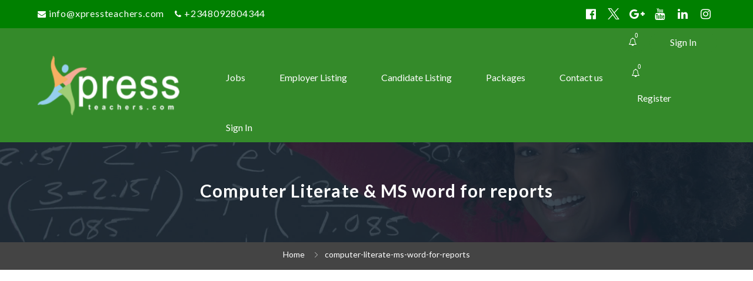

--- FILE ---
content_type: text/html; charset=UTF-8
request_url: https://xpressteachers.com/skill/computer-literate-ms-word-for-reports/
body_size: 82792
content:
<!DOCTYPE html>
<html lang="en-GB" prefix="og: https://ogp.me/ns#">
<head>
    <meta charset="UTF-8">
    <meta name="viewport" content="width=device-width, initial-scale=1">
    <link rel="profile" href="https://gmpg.org/xfn/11">
    <link rel="pingback" href="https://xpressteachers.com/xmlrpc.php">
    <script id="cookieyes" type="text/javascript" src="https://cdn-cookieyes.com/client_data/19cca58b7ced27405d886edf/script.js"></script>
            <script data-no-defer="1" data-ezscrex="false" data-cfasync="false" data-pagespeed-no-defer data-cookieconsent="ignore">
                var ctPublicFunctions = {"_ajax_nonce":"13d9375499","_rest_nonce":"2a22e22c83","_ajax_url":"\/wp-admin\/admin-ajax.php","_rest_url":"https:\/\/xpressteachers.com\/wp-json\/","data__cookies_type":"none","data__ajax_type":"rest","data__bot_detector_enabled":"1","data__frontend_data_log_enabled":1,"cookiePrefix":"","wprocket_detected":false,"host_url":"xpressteachers.com","text__ee_click_to_select":"Click to select the whole data","text__ee_original_email":"The complete one is","text__ee_got_it":"Got it","text__ee_blocked":"Blocked","text__ee_cannot_connect":"Cannot connect","text__ee_cannot_decode":"Can not decode email. Unknown reason","text__ee_email_decoder":"CleanTalk email decoder","text__ee_wait_for_decoding":"The magic is on the way!","text__ee_decoding_process":"Please wait a few seconds while we decode the contact data."}
            </script>
        
            <script data-no-defer="1" data-ezscrex="false" data-cfasync="false" data-pagespeed-no-defer data-cookieconsent="ignore">
                var ctPublic = {"_ajax_nonce":"13d9375499","settings__forms__check_internal":"0","settings__forms__check_external":"0","settings__forms__force_protection":"0","settings__forms__search_test":"1","settings__forms__wc_add_to_cart":"0","settings__data__bot_detector_enabled":"1","settings__sfw__anti_crawler":0,"blog_home":"https:\/\/xpressteachers.com\/","pixel__setting":"3","pixel__enabled":true,"pixel__url":null,"data__email_check_before_post":"1","data__email_check_exist_post":"1","data__cookies_type":"none","data__key_is_ok":true,"data__visible_fields_required":true,"wl_brandname":"Anti-Spam by CleanTalk","wl_brandname_short":"CleanTalk","ct_checkjs_key":"341fb11ad492028fd04968500a5559ce279cd140ea2015e6cece4f180994ee8e","emailEncoderPassKey":"2c004879802ca91b854c863fe6ae0cd2","bot_detector_forms_excluded":"W10=","advancedCacheExists":false,"varnishCacheExists":false,"wc_ajax_add_to_cart":true}
            </script>
        
		<!-- Meta Tag Manager -->
		<meta property="og:image" content="https://xpressteachers.com/wp-content/uploads/Xpressteachers-Logo-5.jpg" />
		<!-- / Meta Tag Manager -->
<script>window._wca = window._wca || [];</script>
<!-- Jetpack Site Verification Tags -->
<meta name="google-site-verification" content="A7Sdz5Am8kHvmsOw015Gt6GHwFRmzNelf64xxi2tQ1A" />
<meta name="msvalidate.01" content="8EB3BB7584F5E1F6328A0E6C339BDFD6" />
<meta name="p:domain_verify" content="fd80c9916d395ae166b0703637fc71c7" />
<meta name="yandex-verification" content="3f24043b1da6982f" />
            <script type="text/javascript">
                var jobsearch_sloc_country = '', jobsearch_sloc_state = '', jobsearch_sloc_city = '',
                    jobsearch_sloc_type = '', jobsearch_is_admin = '', jobsearch_is_post_page = '',
                    jobsearch_is_loc_editor = '';
            </script>
        
<!-- Search Engine Optimization by Rank Math - https://rankmath.com/ -->
<title>Computer Literate &amp; MS word for reports Archives - Xpressteachers</title>
<meta name="robots" content="index, follow, max-snippet:-1, max-video-preview:-1, max-image-preview:large"/>
<link rel="canonical" href="https://xpressteachers.com/computer-literate-ms-word-for-reports-jobs/" />
<meta property="og:locale" content="en_GB" />
<meta property="og:type" content="article" />
<meta property="og:title" content="Computer Literate &amp; MS word for reports Archives - Xpressteachers" />
<meta property="og:url" content="https://xpressteachers.com/computer-literate-ms-word-for-reports-jobs/" />
<meta property="og:site_name" content="Xpressteachers" />
<meta property="article:publisher" content="https://www.facebook.com/xpressteachers" />
<meta property="og:image" content="https://xpressteachers.com/wp-content/uploads/Xpressteachers-Logo-10.jpg" />
<meta property="og:image:secure_url" content="https://xpressteachers.com/wp-content/uploads/Xpressteachers-Logo-10.jpg" />
<meta property="og:image:width" content="1920" />
<meta property="og:image:height" content="1920" />
<meta property="og:image:type" content="image/jpeg" />
<meta name="twitter:card" content="summary_large_image" />
<meta name="twitter:title" content="Computer Literate &amp; MS word for reports Archives - Xpressteachers" />
<meta name="twitter:site" content="@xpressteachers" />
<meta name="twitter:image" content="https://xpressteachers.com/wp-content/uploads/Xpressteachers-Logo-10.jpg" />
<meta name="twitter:label1" content="Items" />
<meta name="twitter:data1" content="9" />
<script type="application/ld+json" class="rank-math-schema">{"@context":"https://schema.org","@graph":[{"@type":"Place","@id":"https://xpressteachers.com/#place","address":{"@type":"PostalAddress","streetAddress":"66B Opebi Road, Salvation Bus Stop","addressLocality":"Ikeja","addressRegion":"Lagos"}},{"@type":"Organization","@id":"https://xpressteachers.com/#organization","name":"Xpressteachers","url":"https://xpressteachers.com","sameAs":["https://www.facebook.com/xpressteachers","https://twitter.com/xpressteachers","https://www.instagram.com/xpressteachers","https://www.linkedin.com/in/xpress-teachers-303354108","https://www.threads.net/xpressteachers"],"email":"info@xpressteachers.com","address":{"@type":"PostalAddress","streetAddress":"66B Opebi Road, Salvation Bus Stop","addressLocality":"Ikeja","addressRegion":"Lagos"},"logo":{"@type":"ImageObject","@id":"https://xpressteachers.com/#logo","url":"https://xpressteachers.com/wp-content/uploads/Xpressteachers-Logo-10.jpg","contentUrl":"https://xpressteachers.com/wp-content/uploads/Xpressteachers-Logo-10.jpg","caption":"Xpressteachers","inLanguage":"en-GB","width":"1920","height":"1920"},"contactPoint":[{"@type":"ContactPoint","telephone":"+234 809b 280 4344","contactType":"customer support"}],"description":"Xpressteachers is an online platform solely dedicated to the recruitment of educational professionals in Nigeria. We provide a service that connects schools with qualified candidates seeking teaching or administrative jobs within the education sector.","legalName":"admin@xpressteachers.com","location":{"@id":"https://xpressteachers.com/#place"}},{"@type":"WebSite","@id":"https://xpressteachers.com/#website","url":"https://xpressteachers.com","name":"Xpressteachers","publisher":{"@id":"https://xpressteachers.com/#organization"},"inLanguage":"en-GB"},{"@type":"BreadcrumbList","@id":"https://xpressteachers.com/computer-literate-ms-word-for-reports-jobs/#breadcrumb","itemListElement":[{"@type":"ListItem","position":"1","item":{"@id":"https://xpressteachers.com","name":"Home"}},{"@type":"ListItem","position":"2","item":{"@id":"https://xpressteachers.com/computer-literate-ms-word-for-reports-jobs/","name":"Computer Literate &amp; MS word for reports"}}]},{"@type":"CollectionPage","@id":"https://xpressteachers.com/computer-literate-ms-word-for-reports-jobs/#webpage","url":"https://xpressteachers.com/computer-literate-ms-word-for-reports-jobs/","name":"Computer Literate &amp; MS word for reports Archives - Xpressteachers","isPartOf":{"@id":"https://xpressteachers.com/#website"},"inLanguage":"en-GB","breadcrumb":{"@id":"https://xpressteachers.com/computer-literate-ms-word-for-reports-jobs/#breadcrumb"}}]}</script>
<!-- /Rank Math WordPress SEO plugin -->

<link rel='dns-prefetch' href='//static.addtoany.com' />
<link rel='dns-prefetch' href='//js.pusher.com' />
<link rel='dns-prefetch' href='//fd.cleantalk.org' />
<link rel='dns-prefetch' href='//stats.wp.com' />
<link rel='dns-prefetch' href='//secure.gravatar.com' />
<link rel='dns-prefetch' href='//fonts.googleapis.com' />
<link rel='dns-prefetch' href='//www.jqueryscript.net' />
<link rel='dns-prefetch' href='//v0.wordpress.com' />
<link rel='dns-prefetch' href='//www.googletagmanager.com' />
<link rel='dns-prefetch' href='//pagead2.googlesyndication.com' />
<link rel='preconnect' href='//c0.wp.com' />
<link rel='preconnect' href='https://fonts.gstatic.com' crossorigin />
<link rel="alternate" type="application/rss+xml" title="Xpressteachers &raquo; Feed" href="https://xpressteachers.com/feed/" />
<link rel="alternate" type="application/rss+xml" title="Xpressteachers &raquo; Comments Feed" href="https://xpressteachers.com/comments/feed/" />
<link rel="alternate" type="application/rss+xml" title="Xpressteachers &raquo; Computer Literate &amp; MS word for reports Skill Feed" href="https://xpressteachers.com/computer-literate-ms-word-for-reports-jobs/feed/" />
<style id='wp-img-auto-sizes-contain-inline-css' type='text/css'>
img:is([sizes=auto i],[sizes^="auto," i]){contain-intrinsic-size:3000px 1500px}
/*# sourceURL=wp-img-auto-sizes-contain-inline-css */
</style>

<link rel='stylesheet' id='careerfy-google-fonts-css' href='//fonts.googleapis.com/css?family=Merriweather%3A400%2C300%2C300italic%2C400italic%2C700%2C700italic%2C900italic%2C900%7CUbuntu%3A400%2C300%2C300italic%2C400italic%2C500%2C500italic%2C700%2C700italic&#038;subset=latin&#038;ver=10.2.9' type='text/css' media='all' />
<style id='wp-emoji-styles-inline-css' type='text/css'>

	img.wp-smiley, img.emoji {
		display: inline !important;
		border: none !important;
		box-shadow: none !important;
		height: 1em !important;
		width: 1em !important;
		margin: 0 0.07em !important;
		vertical-align: -0.1em !important;
		background: none !important;
		padding: 0 !important;
	}
/*# sourceURL=wp-emoji-styles-inline-css */
</style>
<link rel='stylesheet' id='wp-block-library-css' href='https://c0.wp.com/c/6.9/wp-includes/css/dist/block-library/style.min.css' type='text/css' media='all' />
<style id='classic-theme-styles-inline-css' type='text/css'>
/*! This file is auto-generated */
.wp-block-button__link{color:#fff;background-color:#32373c;border-radius:9999px;box-shadow:none;text-decoration:none;padding:calc(.667em + 2px) calc(1.333em + 2px);font-size:1.125em}.wp-block-file__button{background:#32373c;color:#fff;text-decoration:none}
/*# sourceURL=/wp-includes/css/classic-themes.min.css */
</style>
<link rel='stylesheet' id='mediaelement-css' href='https://c0.wp.com/c/6.9/wp-includes/js/mediaelement/mediaelementplayer-legacy.min.css' type='text/css' media='all' />
<link rel='stylesheet' id='wp-mediaelement-css' href='https://c0.wp.com/c/6.9/wp-includes/js/mediaelement/wp-mediaelement.min.css' type='text/css' media='all' />
<style id='jetpack-sharing-buttons-style-inline-css' type='text/css'>
.jetpack-sharing-buttons__services-list{display:flex;flex-direction:row;flex-wrap:wrap;gap:0;list-style-type:none;margin:5px;padding:0}.jetpack-sharing-buttons__services-list.has-small-icon-size{font-size:12px}.jetpack-sharing-buttons__services-list.has-normal-icon-size{font-size:16px}.jetpack-sharing-buttons__services-list.has-large-icon-size{font-size:24px}.jetpack-sharing-buttons__services-list.has-huge-icon-size{font-size:36px}@media print{.jetpack-sharing-buttons__services-list{display:none!important}}.editor-styles-wrapper .wp-block-jetpack-sharing-buttons{gap:0;padding-inline-start:0}ul.jetpack-sharing-buttons__services-list.has-background{padding:1.25em 2.375em}
/*# sourceURL=https://xpressteachers.com/wp-content/plugins/jetpack/_inc/blocks/sharing-buttons/view.css */
</style>
<style id='global-styles-inline-css' type='text/css'>
:root{--wp--preset--aspect-ratio--square: 1;--wp--preset--aspect-ratio--4-3: 4/3;--wp--preset--aspect-ratio--3-4: 3/4;--wp--preset--aspect-ratio--3-2: 3/2;--wp--preset--aspect-ratio--2-3: 2/3;--wp--preset--aspect-ratio--16-9: 16/9;--wp--preset--aspect-ratio--9-16: 9/16;--wp--preset--color--black: #000000;--wp--preset--color--cyan-bluish-gray: #abb8c3;--wp--preset--color--white: #ffffff;--wp--preset--color--pale-pink: #f78da7;--wp--preset--color--vivid-red: #cf2e2e;--wp--preset--color--luminous-vivid-orange: #ff6900;--wp--preset--color--luminous-vivid-amber: #fcb900;--wp--preset--color--light-green-cyan: #7bdcb5;--wp--preset--color--vivid-green-cyan: #00d084;--wp--preset--color--pale-cyan-blue: #8ed1fc;--wp--preset--color--vivid-cyan-blue: #0693e3;--wp--preset--color--vivid-purple: #9b51e0;--wp--preset--gradient--vivid-cyan-blue-to-vivid-purple: linear-gradient(135deg,rgb(6,147,227) 0%,rgb(155,81,224) 100%);--wp--preset--gradient--light-green-cyan-to-vivid-green-cyan: linear-gradient(135deg,rgb(122,220,180) 0%,rgb(0,208,130) 100%);--wp--preset--gradient--luminous-vivid-amber-to-luminous-vivid-orange: linear-gradient(135deg,rgb(252,185,0) 0%,rgb(255,105,0) 100%);--wp--preset--gradient--luminous-vivid-orange-to-vivid-red: linear-gradient(135deg,rgb(255,105,0) 0%,rgb(207,46,46) 100%);--wp--preset--gradient--very-light-gray-to-cyan-bluish-gray: linear-gradient(135deg,rgb(238,238,238) 0%,rgb(169,184,195) 100%);--wp--preset--gradient--cool-to-warm-spectrum: linear-gradient(135deg,rgb(74,234,220) 0%,rgb(151,120,209) 20%,rgb(207,42,186) 40%,rgb(238,44,130) 60%,rgb(251,105,98) 80%,rgb(254,248,76) 100%);--wp--preset--gradient--blush-light-purple: linear-gradient(135deg,rgb(255,206,236) 0%,rgb(152,150,240) 100%);--wp--preset--gradient--blush-bordeaux: linear-gradient(135deg,rgb(254,205,165) 0%,rgb(254,45,45) 50%,rgb(107,0,62) 100%);--wp--preset--gradient--luminous-dusk: linear-gradient(135deg,rgb(255,203,112) 0%,rgb(199,81,192) 50%,rgb(65,88,208) 100%);--wp--preset--gradient--pale-ocean: linear-gradient(135deg,rgb(255,245,203) 0%,rgb(182,227,212) 50%,rgb(51,167,181) 100%);--wp--preset--gradient--electric-grass: linear-gradient(135deg,rgb(202,248,128) 0%,rgb(113,206,126) 100%);--wp--preset--gradient--midnight: linear-gradient(135deg,rgb(2,3,129) 0%,rgb(40,116,252) 100%);--wp--preset--font-size--small: 13px;--wp--preset--font-size--medium: 20px;--wp--preset--font-size--large: 36px;--wp--preset--font-size--x-large: 42px;--wp--preset--spacing--20: 0.44rem;--wp--preset--spacing--30: 0.67rem;--wp--preset--spacing--40: 1rem;--wp--preset--spacing--50: 1.5rem;--wp--preset--spacing--60: 2.25rem;--wp--preset--spacing--70: 3.38rem;--wp--preset--spacing--80: 5.06rem;--wp--preset--shadow--natural: 6px 6px 9px rgba(0, 0, 0, 0.2);--wp--preset--shadow--deep: 12px 12px 50px rgba(0, 0, 0, 0.4);--wp--preset--shadow--sharp: 6px 6px 0px rgba(0, 0, 0, 0.2);--wp--preset--shadow--outlined: 6px 6px 0px -3px rgb(255, 255, 255), 6px 6px rgb(0, 0, 0);--wp--preset--shadow--crisp: 6px 6px 0px rgb(0, 0, 0);}:where(.is-layout-flex){gap: 0.5em;}:where(.is-layout-grid){gap: 0.5em;}body .is-layout-flex{display: flex;}.is-layout-flex{flex-wrap: wrap;align-items: center;}.is-layout-flex > :is(*, div){margin: 0;}body .is-layout-grid{display: grid;}.is-layout-grid > :is(*, div){margin: 0;}:where(.wp-block-columns.is-layout-flex){gap: 2em;}:where(.wp-block-columns.is-layout-grid){gap: 2em;}:where(.wp-block-post-template.is-layout-flex){gap: 1.25em;}:where(.wp-block-post-template.is-layout-grid){gap: 1.25em;}.has-black-color{color: var(--wp--preset--color--black) !important;}.has-cyan-bluish-gray-color{color: var(--wp--preset--color--cyan-bluish-gray) !important;}.has-white-color{color: var(--wp--preset--color--white) !important;}.has-pale-pink-color{color: var(--wp--preset--color--pale-pink) !important;}.has-vivid-red-color{color: var(--wp--preset--color--vivid-red) !important;}.has-luminous-vivid-orange-color{color: var(--wp--preset--color--luminous-vivid-orange) !important;}.has-luminous-vivid-amber-color{color: var(--wp--preset--color--luminous-vivid-amber) !important;}.has-light-green-cyan-color{color: var(--wp--preset--color--light-green-cyan) !important;}.has-vivid-green-cyan-color{color: var(--wp--preset--color--vivid-green-cyan) !important;}.has-pale-cyan-blue-color{color: var(--wp--preset--color--pale-cyan-blue) !important;}.has-vivid-cyan-blue-color{color: var(--wp--preset--color--vivid-cyan-blue) !important;}.has-vivid-purple-color{color: var(--wp--preset--color--vivid-purple) !important;}.has-black-background-color{background-color: var(--wp--preset--color--black) !important;}.has-cyan-bluish-gray-background-color{background-color: var(--wp--preset--color--cyan-bluish-gray) !important;}.has-white-background-color{background-color: var(--wp--preset--color--white) !important;}.has-pale-pink-background-color{background-color: var(--wp--preset--color--pale-pink) !important;}.has-vivid-red-background-color{background-color: var(--wp--preset--color--vivid-red) !important;}.has-luminous-vivid-orange-background-color{background-color: var(--wp--preset--color--luminous-vivid-orange) !important;}.has-luminous-vivid-amber-background-color{background-color: var(--wp--preset--color--luminous-vivid-amber) !important;}.has-light-green-cyan-background-color{background-color: var(--wp--preset--color--light-green-cyan) !important;}.has-vivid-green-cyan-background-color{background-color: var(--wp--preset--color--vivid-green-cyan) !important;}.has-pale-cyan-blue-background-color{background-color: var(--wp--preset--color--pale-cyan-blue) !important;}.has-vivid-cyan-blue-background-color{background-color: var(--wp--preset--color--vivid-cyan-blue) !important;}.has-vivid-purple-background-color{background-color: var(--wp--preset--color--vivid-purple) !important;}.has-black-border-color{border-color: var(--wp--preset--color--black) !important;}.has-cyan-bluish-gray-border-color{border-color: var(--wp--preset--color--cyan-bluish-gray) !important;}.has-white-border-color{border-color: var(--wp--preset--color--white) !important;}.has-pale-pink-border-color{border-color: var(--wp--preset--color--pale-pink) !important;}.has-vivid-red-border-color{border-color: var(--wp--preset--color--vivid-red) !important;}.has-luminous-vivid-orange-border-color{border-color: var(--wp--preset--color--luminous-vivid-orange) !important;}.has-luminous-vivid-amber-border-color{border-color: var(--wp--preset--color--luminous-vivid-amber) !important;}.has-light-green-cyan-border-color{border-color: var(--wp--preset--color--light-green-cyan) !important;}.has-vivid-green-cyan-border-color{border-color: var(--wp--preset--color--vivid-green-cyan) !important;}.has-pale-cyan-blue-border-color{border-color: var(--wp--preset--color--pale-cyan-blue) !important;}.has-vivid-cyan-blue-border-color{border-color: var(--wp--preset--color--vivid-cyan-blue) !important;}.has-vivid-purple-border-color{border-color: var(--wp--preset--color--vivid-purple) !important;}.has-vivid-cyan-blue-to-vivid-purple-gradient-background{background: var(--wp--preset--gradient--vivid-cyan-blue-to-vivid-purple) !important;}.has-light-green-cyan-to-vivid-green-cyan-gradient-background{background: var(--wp--preset--gradient--light-green-cyan-to-vivid-green-cyan) !important;}.has-luminous-vivid-amber-to-luminous-vivid-orange-gradient-background{background: var(--wp--preset--gradient--luminous-vivid-amber-to-luminous-vivid-orange) !important;}.has-luminous-vivid-orange-to-vivid-red-gradient-background{background: var(--wp--preset--gradient--luminous-vivid-orange-to-vivid-red) !important;}.has-very-light-gray-to-cyan-bluish-gray-gradient-background{background: var(--wp--preset--gradient--very-light-gray-to-cyan-bluish-gray) !important;}.has-cool-to-warm-spectrum-gradient-background{background: var(--wp--preset--gradient--cool-to-warm-spectrum) !important;}.has-blush-light-purple-gradient-background{background: var(--wp--preset--gradient--blush-light-purple) !important;}.has-blush-bordeaux-gradient-background{background: var(--wp--preset--gradient--blush-bordeaux) !important;}.has-luminous-dusk-gradient-background{background: var(--wp--preset--gradient--luminous-dusk) !important;}.has-pale-ocean-gradient-background{background: var(--wp--preset--gradient--pale-ocean) !important;}.has-electric-grass-gradient-background{background: var(--wp--preset--gradient--electric-grass) !important;}.has-midnight-gradient-background{background: var(--wp--preset--gradient--midnight) !important;}.has-small-font-size{font-size: var(--wp--preset--font-size--small) !important;}.has-medium-font-size{font-size: var(--wp--preset--font-size--medium) !important;}.has-large-font-size{font-size: var(--wp--preset--font-size--large) !important;}.has-x-large-font-size{font-size: var(--wp--preset--font-size--x-large) !important;}
:where(.wp-block-post-template.is-layout-flex){gap: 1.25em;}:where(.wp-block-post-template.is-layout-grid){gap: 1.25em;}
:where(.wp-block-term-template.is-layout-flex){gap: 1.25em;}:where(.wp-block-term-template.is-layout-grid){gap: 1.25em;}
:where(.wp-block-columns.is-layout-flex){gap: 2em;}:where(.wp-block-columns.is-layout-grid){gap: 2em;}
:root :where(.wp-block-pullquote){font-size: 1.5em;line-height: 1.6;}
/*# sourceURL=global-styles-inline-css */
</style>
<link rel='stylesheet' id='jobsearch-chat-emoji-style-css' href='https://www.jqueryscript.net/css/jquerysctipttop.css?ver=3.2.1' type='text/css' media='all' />
<link rel='stylesheet' id='jobsearch-chat-fonts-css' href='https://xpressteachers.com/wp-content/plugins/addon-jobsearch-chat/css/chat-font-style.css?ver=3.2.1' type='text/css' media='all' />
<link rel='stylesheet' id='careerfy_icons_data_css_default-css' href='https://xpressteachers.com/wp-content/plugins/careerfy-framework/icons-manager/assets/default/style.css?ver=10.2.9' type='text/css' media='all' />
<link rel='stylesheet' id='cleantalk-public-css-css' href='https://xpressteachers.com/wp-content/plugins/cleantalk-spam-protect/css/cleantalk-public.min.css?ver=6.70.1_1766170462' type='text/css' media='all' />
<link rel='stylesheet' id='cleantalk-email-decoder-css-css' href='https://xpressteachers.com/wp-content/plugins/cleantalk-spam-protect/css/cleantalk-email-decoder.min.css?ver=6.70.1_1766170462' type='text/css' media='all' />
<style id='woocommerce-inline-inline-css' type='text/css'>
.woocommerce form .form-row .required { visibility: visible; }
/*# sourceURL=woocommerce-inline-inline-css */
</style>
<link rel='stylesheet' id='jobsearch-job-alerts-css' href='https://xpressteachers.com/wp-content/plugins/wp-jobsearch/modules/job-alerts/css/job-alerts.css?ver=6.9' type='text/css' media='all' />
<link rel='stylesheet' id='careerfy-parent-css' href='https://xpressteachers.com/wp-content/themes/careerfy/style.css?ver=10.2.9' type='text/css' media='all' />
<link rel='stylesheet' id='careerfy-child-css' href='https://xpressteachers.com/wp-content/themes/careerfy-child/style.css?ver=1.0.0' type='text/css' media='all' />
<link rel='stylesheet' id='newsletter-css' href='https://xpressteachers.com/wp-content/plugins/newsletter/style.css?ver=9.1.1' type='text/css' media='all' />
<link rel='stylesheet' id='addtoany-css' href='https://xpressteachers.com/wp-content/plugins/add-to-any/addtoany.min.css?ver=1.16' type='text/css' media='all' />
<link rel='stylesheet' id='jquery-ui-css' href='https://xpressteachers.com/wp-content/plugins/wp-jobsearch/admin/css/jquery-ui.css?ver=6.9' type='text/css' media='all' />
<link rel='stylesheet' id='wp-jobsearch-flaticon-css' href='https://xpressteachers.com/wp-content/plugins/wp-jobsearch/icon-picker/css/flaticon.css?ver=3.2.1' type='text/css' media='all' />
<link rel='stylesheet' id='wp-jobsearch-font-awesome-css' href='https://xpressteachers.com/wp-content/plugins/wp-jobsearch/icon-picker/css/font-awesome.css?ver=3.2.1' type='text/css' media='all' />
<link rel='stylesheet' id='wp-jobsearch-selectize-def-css' href='https://xpressteachers.com/wp-content/plugins/wp-jobsearch/css/selectize.default.css?ver=3.2.1' type='text/css' media='all' />
<link rel='stylesheet' id='jobsearch-intlTelInput-css' href='https://xpressteachers.com/wp-content/plugins/wp-jobsearch/css/intlTelInput.css?ver=3.2.1' type='text/css' media='all' />
<link rel='stylesheet' id='wp-jobsearch-css-css' href='https://xpressteachers.com/wp-content/plugins/wp-jobsearch/css/plugin.css?ver=3.2.1' type='text/css' media='all' />
<link rel='stylesheet' id='plugin-responsive-styles-css' href='https://xpressteachers.com/wp-content/plugins/wp-jobsearch/css/plugin-responsive.css?ver=3.2.1' type='text/css' media='all' />
<link rel='stylesheet' id='jobsearch-patch-css' href='https://xpressteachers.com/wp-content/plugins/wp-jobsearch/css/patch.css?ver=3.2.1' type='text/css' media='all' />
<link rel='stylesheet' id='datetimepicker-style-css' href='https://xpressteachers.com/wp-content/plugins/wp-jobsearch/css/jquery.datetimepicker.css?ver=3.2.1' type='text/css' media='all' />
<link rel='stylesheet' id='jobsearch-tag-it-css' href='https://xpressteachers.com/wp-content/plugins/wp-jobsearch/css/jquery.tagit.css?ver=3.2.1' type='text/css' media='all' />
<link rel='stylesheet' id='fancybox-css' href='https://xpressteachers.com/wp-content/plugins/careerfy-framework/css/fancybox.css?ver=10.2.9' type='text/css' media='all' />
<link rel='stylesheet' id='careerfy-slick-slider-css' href='https://xpressteachers.com/wp-content/plugins/careerfy-framework/css/slick-slider.css?ver=10.2.9' type='text/css' media='all' />
<link rel='stylesheet' id='careerfy-mediaelementplayer-css' href='https://xpressteachers.com/wp-content/plugins/careerfy-framework/build/mediaelementplayer.css?ver=10.2.9' type='text/css' media='all' />
<link rel='stylesheet' id='careerfy-styles-css' href='https://xpressteachers.com/wp-content/plugins/careerfy-framework/css/careerfy-styles.css?ver=10.2.9' type='text/css' media='all' />
<link rel='stylesheet' id='careerfy-elementor-css' href='https://xpressteachers.com/wp-content/plugins/careerfy-framework/css/elementer-style.css?ver=10.2.9' type='text/css' media='all' />
<link rel='stylesheet' id='bootstrap-css' href='https://xpressteachers.com/wp-content/themes/careerfy/css/bootstrap.css?ver=10.2.9' type='text/css' media='all' />
<link rel='stylesheet' id='font-awesome-css' href='https://xpressteachers.com/wp-content/plugins/elementor/assets/lib/font-awesome/css/font-awesome.min.css?ver=4.7.0' type='text/css' media='all' />
<link rel='stylesheet' id='careerfy-flaticon-css' href='https://xpressteachers.com/wp-content/plugins/careerfy-framework/icons-manager/assets/default/style.css?ver=10.2.9' type='text/css' media='all' />
<link rel='stylesheet' id='woocommerce-styles-css' href='https://xpressteachers.com/wp-content/themes/careerfy/css/woocommerce.css?ver=10.2.9' type='text/css' media='all' />
<link rel='stylesheet' id='careerfy-style-css' href='https://xpressteachers.com/wp-content/themes/careerfy-child/style.css?ver=6.9' type='text/css' media='all' />
<link rel='stylesheet' id='wp-jobsearch-plugin-css' href='https://xpressteachers.com/wp-content/themes/careerfy/css/wp-jobsearch-plugin.css?ver=10.2.9' type='text/css' media='all' />
<link rel='stylesheet' id='careerfy-common-detail-css' href='https://xpressteachers.com/wp-content/themes/careerfy/css/common-detail.css?ver=10.2.9' type='text/css' media='all' />
<link rel='stylesheet' id='careerfy-responsive-css' href='https://xpressteachers.com/wp-content/themes/careerfy/css/responsive.css?ver=10.2.9' type='text/css' media='all' />
<link rel='stylesheet' id='jobsearch-chat-floating-window-style-css' href='https://xpressteachers.com/wp-content/plugins/addon-jobsearch-chat/css/jobsearch-floating-window-styles.css?ver=3.2.1' type='text/css' media='all' />
<link rel='stylesheet' id='jobsearch-chat-app-css' href='https://xpressteachers.com/wp-content/plugins/addon-jobsearch-chat/css/jobsearch-chat-style.css?ver=3.2.1' type='text/css' media='all' />
<link rel="preload" as="style" href="https://fonts.googleapis.com/css?family=Lato:400,700&#038;display=swap&#038;ver=1766395360" /><link rel="stylesheet" href="https://fonts.googleapis.com/css?family=Lato:400,700&#038;display=swap&#038;ver=1766395360" media="print" onload="this.media='all'"><noscript><link rel="stylesheet" href="https://fonts.googleapis.com/css?family=Lato:400,700&#038;display=swap&#038;ver=1766395360" /></noscript><link rel="preload" as="style" href="https://fonts.googleapis.com/css?family=Lato:400,700&#038;display=swap&#038;ver=1767778365" /><link rel="stylesheet" href="https://fonts.googleapis.com/css?family=Lato:400,700&#038;display=swap&#038;ver=1767778365" media="print" onload="this.media='all'"><noscript><link rel="stylesheet" href="https://fonts.googleapis.com/css?family=Lato:400,700&#038;display=swap&#038;ver=1767778365" /></noscript><link rel='stylesheet' id='careerfy-custom-styles-css' href='https://xpressteachers.com/wp-content/themes/careerfy/css/custom-styles.css?ver=6.9' type='text/css' media='all' />
<style id='careerfy-custom-styles-inline-css' type='text/css'>


    /* Plugin ThemeColor */
    .jobsearch-color,.jobsearch-colorhover:hover,.widget_nav_manu ul li:hover a,.widget_nav_manu ul li:hover a:before,
    .categories-list ul li i,li:hover .jobsearch-blog-grid-text h2 a,li:hover .jobsearch-read-more,.jobsearch-filterable ul li:hover a,.jobsearch-job-tag a,.jobsearch-list-option ul li a:hover,.jobsearch-jobdetail-postinfo,
    .jobsearch-jobdetail-options li i,.jobsearch-jobdetail-btn,.jobsearch-jobdetail-services i,.jobsearch-list-style-icon li i,.widget_view_jobs_btn,.jobsearch-employer-list small,.jobsearch-employer-list-btn,
    .jobsearch-employer-grid figcaption small,.jobsearch-fileUpload span,.jobsearch-managejobs-appli,.jobsearch-transactions-tbody small,.jobsearch-resumes-subtitle a,.jobsearch-employer-confitmation a,
    .jobsearch-candidate-default-text h2 i,.jobsearch-candidate-default-btn,.jobsearch-candidate-grid figure figcaption p a,.jobsearch_candidate_info p a,.jobsearch-candidate-download-btn,.show-toggle-filter-list,
    .jobsearch-employer-dashboard-nav ul li:hover a,.jobsearch-employer-dashboard-nav ul li.active a,.jobsearch-candidate-savedjobs tbody td span,.jobsearch-cvupload-file span,.jobsearch-modal .modal-close:hover,
    .jobsearch-box-title span,.jobsearch-user-form-info p a,.jobsearch-services-classic span i,.widget_faq ul li:hover a,.grab-classic-priceplane ul li.active i,.jobsearch-classic-priceplane.active .jobsearch-classic-priceplane-btn,
    .jobsearch-plain-services i,.jobsearch-packages-priceplane ul li i,.jobsearch-additional-priceplane-btn,.contact-service i,.jobsearch-filterable ul li:hover a i,.jobsearch-login-box form a:hover,.jobsearch-resume-addbtn:hover,.img-icons a,.jobsearch-description ul li:before,.jobsearch-employer-list small a,.jobsearch-employer-wrap-section .jobsearch-candidate-grid figure figcaption span,.jobsearch-load-more a,.jobsearch-jobdetail-btn:hover,.tabs-list li:hover a,
    .tabs-list li.active a,.sort-list-view a.active,.sort-list-view a:hover,.jobsearch-applied-job-btns .more-actions:hover,.jobsearch-applied-job-btns .more-actions:hover i,.jobsearch-profile-title h2,
    .jobsearch-typo-wrap .jobsearch-findmap-btn, .jobsearch-employer-profile-form .jobsearch-findmap-btn,.jobsearch-filterable-select select, #top .jobsearch-filterable-select select,.jobsearch-candidate-title i,
    .jobsearch-candidate-timeline-text span,.jobsearch-candidate-timeline small,.jobsearch_candidate_info small,.careerfy-employer-grid-btn,.jobsearch-employerdetail-btn,.jobsearch-typo-wrap .main-tab-section .jobsearch-employer-profile-submit:hover,.jobsearch-applied-jobs-text span,.jobsearch-employer-dashboard-nav ul li:hover i,.jobsearch-employer-dashboard-nav ul li.active i,.jobsearch-applied-job-btns .more-actions.open-options,
    .jobsearch-applied-job-btns .more-actions.open-options i,.restrict-candidate-sec a:hover,.skills-perc small,.get-skill-detail-btn:hover,.percent-num,.jobsearch-filterable-select .selectize-control.single .selectize-input input,
    .jobsearch-filterable-select .item,.jobsearch-list-option ul li.job-company-name a,.adv-srch-toggler a,.post-secin a,.show-all-results a:hover,
    .jobsearch-typo-wrap .jobsearch-add-review-con input[type="submit"]:hover,.careerfy-contact-form input[type="submit"]:hover,.jobsearch-user-form input[type="submit"]:hover,
    .jobsearch-employer-profile-submit:hover,.widget_contact_form input[type="submit"]:hover,.careerfy-company-name a,.careerfy-joblisting-wrap:hover .careerfy-joblisting-text h2 a,.careerfy-more-view4-btn a:hover,
    .careerfy-banner-search-eight input[type="submit"]:hover,.careerfy-blog-view6-btn:hover,.careerfy-view7-priceplane-btn:hover,.jobsearch-subs-detail,.careerfy-candidatedetail-services ul li i,
    .careerfy-footernine-newslatter-inner input[type="submit"]:hover, .careerfy-backto-top:hover, .careerfy-loadmore-listingsbtn a, .careerfy-loadmore-ninebtn a,.careerfy-thirteen-banner-caption h2 small,
    .careerfy-explore-jobs-links ul li:hover a,.careerfy-jobslatest-list li:hover figcaption h2 a,.careerfy-headerfifteen-user > li > a:hover,.careerfy-headersixteen-btn:hover,.careerfy-sixteen-jobs-links ul li:hover a,.careerfy-sixteen-jobs-links ul li.active a,.careerfy-sixteen-candidate-grid-bottom .careerfy-featured-candidates-loc i,.careerfy-sixteen-priceplan.active span,.careerfy-footer-sixteen .widget_nav_menu ul li:hover a,.copyright-sixteen p a,
    #JobSearchNonuserApplyModal i.jobsearch-icon.jobsearch-upload,.jobsearch-drpzon-con .upload-icon-con i,.jobsearch-drpzon-con .jobsearch-drpzon-btn,.jobsearch-drag-dropcustom .jobsearch-drpzon-btn i,/*Update*/
.jobsearch-sort-section .selectize-input,.careerfy-jobdetail-btn,a.careerfy-jobdetail-btn:hover,.jobsearch-send-email-popup-btn,.jobsearch-drpzon-con .jobsearch-drpzon-btn,
.jobsearch-drag-dropcustom .jobsearch-drpzon-btn i,.jobsearch-user-form i.jobsearch-icon,.jobsearch-candidate-timeline-text span,.jobsearch-candidate-timeline small,.jobsearch-candidate-title i,
.jobsearch_candidate_info small,.jobsearch-employerdetail-btn,.jobsearch-profile-title h2,.jobsearch-typo-wrap .jobsearch-findmap-btn, .jobsearch-employer-profile-form .jobsearch-findmap-btn,
.jobsearch-employer-dashboard-nav ul li:hover i, .jobsearch-employer-dashboard-nav ul li.active i, .jobsearch-employer-dashboard-nav ul li:hover a, .jobsearch-employer-dashboard-nav ul li.active a,
.jobsearch-typo-wrap .main-tab-section .jobsearch-employer-profile-submit:hover, .other-lang-translate-post:hover,.jobsearch-employer-profile-form .upload-port-img-btn,.jobsearch-resume-education span,
.jobsearch-applied-jobs-text span,.jobsearch-empmember-add-popup:hover,.categories-list ul li i,.jobsearch-filterable ul li:hover a,.jobsearch-filterable ul li:hover a i,.jobsearch-filterable-select:after,
.show-toggle-filter-list:hover,.jobsearch-seemore,.show-toggle-filter-list,.jobsearch-jobdetail-postinfo,.jobsearch-jobdetail-options li i,.jobsearch-jobdetail-btn:hover,.jobsearch-jobdetail-btn,
.jobsearch-jobdetail-services i,.jobsearch-description ul li:before,.jobsearch-description ul li i,.jobsearch_apply_job span,.jobsearch_box_view_jobs_btn,.jobsearch-employer-list small,.jobsearch-employer-list-btn,
.jobsearch-payments-checkbox input[type="checkbox"]:checked + label span:before,
.jobsearch-payments-checkbox input[type="checkbox"] + label:hover span:before,
.jobsearch-payments-checkbox input[type="radio"]:checked + label span:before,
.jobsearch-payments-checkbox input[type="radio"] + label:hover span:before,.jobsearch-candidate-default-text ul li a.jobsearch-candidate-default-studio,
.jobsearch-candidate-grid figure figcaption p a a,.aplicants-grid-inner-con p a,.short-li-icons li a,.register-form:hover,.careerfy-candidatedetail-text3-btn:hover,
.careerfy-candidate-timeline-two-text span,.candidate-detail4-timeline-thumb small,.careerfy-candidate-title i,li:hover .careerfy-services-twentytwo-btn,.lodmore-notifics-btnsec a:hover,.lodmore-jobs-btnsec a:hover,
.careerfy-candidate-style8-title,.careerfy-candidate-style8-loc i,li:hover .careerfy-candidate-style8-detail,.hder-notifics-count,.hdernotifics-after-con a:hover,.hdernotifics-after-con a,.careerfy-jobs-style9-title,
.careerfy-jobs-style9-options,.careerfy-jobs-box2 .shortlist_job_btn:hover,.careerfy-jobdetail-style5-content-list h2,.careerfy-jobdetail-btn-style5,.jobsearch-employer-followin-btn,.careerfy-content-title-style5 h2,
.careerfy-candidate-cta-btn a,.careerfy-candidate-info-inner-style5 h2,.careerfy-candidate-detail5-tablink ul li.active a,.careerfy-candidate-title-style5 h2,.careerfy-candiate-services-style5 i,
.careerfy-candidate-style5-contact-form input[type="submit"]:hover,.careerfy-twentyone-search-tabs .careerfy-search-twentyone-tabs-nav li a,.careerfy-services-twentyone li:hover i,.jobsearch-style9-custom-fields li,
#jobsearch-chat-container .jobsearch-chat-nav li.active a,#jobsearch-chat-container .jobsearch-chat-nav li a:hover,.careerfy-header-twenty-user>li:hover>a,.addnew-aplyquestbtn-con button:hover,.jobsearch-showpass-btn,
.jobsearch-add-job-to-favourite.jobsearch-job-like i,.jobsearch-add-job-to-favourite.careerfy-job-like i,.jobsearch-add-job-to-favourite.featured-jobs-grid-like i,a.show-allskills-pop,
.slideview-item:hover h2 a,.careerfy-categories-grideleven a:hover strong,.tab-explore-jobs-links ul li:hover a,.careerfy-tabs-browse-btn a,.tab-explore-jobs-links ul li.morejobs-link a,
.tabtitle-desktop strong,.careerfy-like-list10 a,.emplist-btns-con a,.jobsearch_box_contact_form input[type="submit"]:hover,.verif-terms-con p a,
.jobsearch-imgcropi-btncon a.btn:hover,.embed-code-getbtncon a:hover,.jobsearch-view1-candidate-style a.jobsearch-candidate-download-btn:hover,strong.jobsearch-cand-jobtitle,
.jobsearch-typo-wrap .jobsearch-banner-search button:hover,.jobsearch-banner-search ul li.jobsearch-banner-submit:hover button i,.careerfy-browsejobs-links ul li.morejobs-link a {
    color: #348a2a;
    }
    .jobsearch-bgcolor,.jobsearch-bgcolorhover:hover,.jobsearch-banner-search ul li.jobsearch-banner-submit button,.jobsearch-plain-btn a,.jobsearch-testimonial-slider .slick-arrow:hover,
    .jobsearch-featured-label,.jobsearch-job-like:hover,.jobsearch-pagination-blog ul li:hover a, .jobsearch-pagination-blog ul li:hover span,.jobsearch-jobdetail-view,.jobsearch-jobdetail-tags a:hover,.jobsearch-employer-list-btn:hover,
    ul li:hover .jobsearch-employer-grid-btn,.widget_contact_form input[type="submit"],.jobsearch-fileUpload:hover span,.jobsearch-resumes-options li:hover a,.jobsearch-employer-jobnav ul li:hover i,.jobsearch-employer-jobnav ul li.active i,
    .jobsearch-employer-jobnav ul li.active ~ li.active:after,.jobsearch-employer-jobnav ul li.active:nth-child(2):after,.jobsearch-employer-jobnav ul li.active:nth-child(3):after,.jobsearch-employer-confitmation a:hover,
    .jobsearch-candidate-default-btn:hover,.jobsearch-candidate-download-btn:hover,.jobsearch-add-popup input[type="submit"],.jobsearch-user-form input[type="submit"],.jobsearch-classic-services ul li:hover i,
    .jobsearch-service-slider .slick-arrow:hover,.jobsearch-classic-priceplane-btn,.jobsearch-classic-priceplane.active,.active .jobsearch-simple-priceplane-basic a,.jobsearch-packages-priceplane-btn,
    .jobsearch-additional-priceplane.active h2,.jobsearch-additional-priceplane.active .jobsearch-additional-priceplane-btn,.jobsearch-contact-info-sec,.jobsearch-contact-form input[type="submit"],.contact-service a,
    .jobsearch-employer-profile-form .jobsearch-findmap-btn:hover,.jobsearch-login-box form input[type="submit"],.jobsearch-login-box form .jobsearch-login-submit-btn, .jobsearch-login-box form .jobsearch-reset-password-submit-btn,
    .jobsearch-login-box form .jobsearch-register-submit-btn,.jobsearch-radio-checkbox input[type="radio"]:checked+label,.jobsearch-radio-checkbox input[type="radio"]:hover+label,.jobsearch-load-more a:hover,
    .jobsearch-typo-wrap .jobsearch-add-review-con input[type="submit"],.email-jobs-top,.jobalert-submit,.tabs-list li a:before,.sort-list-view a:before,.more-actions,.preview-candidate-profile:hover,
    .jobsearch-typo-wrap .ui-widget-header,.jobsearch-typo-wrap .ui-state-default, .jobsearch-typo-wrap .ui-widget-content .ui-state-default,.jobsearch-checkbox input[type="checkbox"]:checked + label span, .jobsearch-checkbox input[type="checkbox"] + label:hover span, .jobsearch-checkbox input[type="radio"]:checked + label span, .jobsearch-checkbox input[type="radio"] + label:hover span,.jobsearch-candidate-timeline small:after,
    .jobsearch_progressbar .bar,.jobsearch-employerdetail-btn:hover,.jobsearch-typo-wrap .jobsearch-employer-profile-submit,.sort-select-all label:after, .candidate-select-box label:after,
    .jobsearch-resume-addbtn,.jobsearch-cvupload-file:hover span,.restrict-candidate-sec a,.get-skill-detail-btn,.profile-improve-con ul li small,.complet-percent .percent-bar span,.wpcf7-form input[type="submit"],
    .jobsearch_searchloc_div .jobsearch_google_suggestions:hover,.jobsearch_searchloc_div .jobsearch_location_parent:hover,.show-all-results a,.jobsearch-jobdetail-btn.active:hover,.jobsearch-checkbox li:hover .filter-post-count,
    .careerfy-more-view4-btn a,.careerfy-banner-search-eight input[type="submit"],.careerfy-blog-view6-btn,.careerfy-view7-priceplane-btn,.jobsearch-addreview-form input[type="submit"],
    .careerfy-footernine-newslatter-inner input[type="submit"], .careerfy-footer-nine-social li a:after, .careerfy-backto-top, .careerfy-loadmore-listingsbtn a:hover, .careerfy-loadmore-ninebtn a:hover,
    .careerfy-categories-classic-slider .slick-arrow:hover,.careerfy-headersixteen-btn,.careerfy-sixteen-banner form input[type="submit"],.careerfy-sixteen-banner-tags a:hover,
    .careerfy-sixteen-jobs-grid-like:hover,.careerfy-sixteen-jobs-slider .slick-dots li.slick-active button,.careerfy-sixteen-parallex-btn:hover,.careerfy-sixteen-parallex-btn.active,.careerfy-sixteen-topcompanies-slider .slick-dots li.slick-active button,li:hover .careerfy-sixteen-candidate-grid-like,.careerfy-sixteen-candidate-grid-btn.active,.careerfy-sixteen-candidate-slider .slick-dots li.slick-active button,
    .careerfy-sixteen-priceplan:hover .careerfy-sixteen-priceplan-btn,.careerfy-sixteen-priceplan.active .careerfy-sixteen-priceplan-btn,.jobsearch-drpzon-con:hover .jobsearch-drpzon-btn,/*Update*/
.jobsearch-checkbox input[type="checkbox"]:checked + label span,
.jobsearch-checkbox input[type="checkbox"] + label:hover span,
.jobsearch-checkbox input[type="radio"]:checked + label span,
.jobsearch-checkbox input[type="radio"] + label:hover span,
.jobsearch-pagination-blog ul li:hover a,
.jobsearch-pagination-blog ul li:hover span,
.jobsearch-pagination-blog ul li span.current,.jobsearch-typo-wrap .ui-widget-header,.jobsearch-typo-wrap .ui-state-default, .jobsearch-typo-wrap .ui-widget-content .ui-state-default,
.jobsearch-drpzon-con:hover .jobsearch-drpzon-btn,.jobsearch-candidate-timeline small:after,.jobsearch-employerdetail-btn:hover,.jobsearch-typo-wrap .jobsearch-employer-profile-submit,
.other-lang-translate-post,.jobsearch-resume-addbtn,.jobsearch-employer-profile-form .upload-port-img-btn:hover,.suggested-skills li:hover,.jobsearch-empmember-add-popup,.dash-hdtabchng-btn,
.addcand-databy-emp,.alret-submitbtn-con a.jobsearch-savejobalrts-sbtn,.jobsearch-jobdetail-view,.jobsearch-jobdetail-tags a:hover,.jobsearch-employer-list-btn:hover,.jobsearch-company-photo .jobsearch-fileUpload span,
.jobsearch-typo-wrap button:hover, .jobsearch-typo-wrap button:focus, .jobsearch-typo-wrap input[type="button"]:hover, .jobsearch-typo-wrap input[type="button"]:focus,
.jobsearch-typo-wrap input[type="submit"]:hover, .jobsearch-typo-wrap input[type="submit"]:focus,.jobsearch-cvupload-file:hover span,.salary-type-radio input[type="radio"]:checked + label span,
.demo-login-pbtns .active .jobsearch-demo-login-btn,.demo-login-pbtns .jobsearch-demo-login-btn:hover,.jobsearch-file-attach-sec li:hover .file-download-btn,.careerfy-candidatedetail-text3-btn,
.candidate-detail-two-subheader-btn:hover,.careerfy-candidate-detail4-subheader-btn,.careerfy-services-twentytwo-inner i,.careerfy-services-twentytwo-btn,.careerfy-services-twentytwo-style2-btn,
.careerfy-services-twentytwo-style2-content h2:before,.lodmore-notifics-btnsec a,.slick-current.slick-active .careerfy-testimonial-twentytwo-inner p,.lodmore-jobs-btnsec a,.careerfy-style8-candidate-like,.careerfy-candidate-style8-detail,.hdernotifics-after-con a:hover,.careerfy-jobs-box2 .shortlist_job_btn,.careerfy-jobdetail-style5-btns a:hover,.careerfy-jobdetail-style5-content-list ul li a.job-view-map,
.careerfy-jobdetail-btn-style5:hover,.careerfy-jobdetail-style5-email:hover,.careerfy-header-two li.jobsearch-usernotifics-menubtn > a,.jobsearch-employer-followin-btn:hover,
.careerfy-content-title-style5 h2:before,.careerfy-jobdetail-services-style5 i,.careerfy-candidate-cta-btn a:hover,.careerfy-candidate-detail5-tablink ul li.active a:before,
.careerfy-candidate-title-style5 h2:before,.careerfy-candidate-education-info:before,.careerfy-candidate-style5-contact-form input[type="submit"],
.careerfy-twentyone-search-tabs .careerfy-search-twentyone-tabs-nav li a:before,#jobsearch-chat-container .jobsearch-chat-nav li a:before,.jobsearch-chat-users-list li:before,
.jobsearch-chat-typing-wrapper input[type="submit"],.quest-typecon-leftsec i,.addnew-questtypes-btnsiner a:hover i,.addnew-aplyquestbtn-con button,.addnew-questtypes-btnsiner a.active-type-itm i,
.quests-item-answer p a,.jobsearch-applics-filterscon input.applics-filter-formbtn,.jobsearch-job-like,.careerfy-job-like,.featured-jobs-grid-like,.jobsearch-popupplan-btn a,.skill-pop-btns a,
.slideview-list-inner a.slidjobs-list-btn,.careerfy-slidejobs-list .swiper-button-prev-jobs, .careerfy-slidejobs-list .swiper-button-next-jobs,
.careerfy-tabs-browse-btn a:hover,.elementor-widget-explore_jobs_tabs .elementor-tabs-content-wrapper div.elementor-tab-title,.careerfy-like-list10 a:hover,.emplist-btns-con a:hover,
.jobsearch_box_contact_form input[type="submit"],.jobsearch-view1-candidate-style a.jobsearch-candidate-download-btn {
    background-color: #348a2a;
    }

    .jobsearch-bordercolor,.jobsearch-bordercolorhover:hover,.jobsearch-jobdetail-btn,.jobsearch-employer-list-btn,.jobsearch-fileUpload span,.jobsearch-employer-confitmation a,.jobsearch-candidate-default-btn,
    .jobsearch-candidate-download-btn,.jobsearch-cvupload-file span,.active .jobsearch-simple-priceplane-basic a,.jobsearch-additional-priceplane-btn,.jobsearch-resume-addbtn,.jobsearch-load-more a,
    .more-actions,.jobsearch-typo-wrap .ui-state-default, .jobsearch-typo-wrap .ui-widget-content .ui-state-default,.jobsearch-typo-wrap .jobsearch-findmap-btn, .jobsearch-employer-profile-form .jobsearch-findmap-btn,
    .jobsearch-checkbox input[type="checkbox"]:checked + label span, .jobsearch-checkbox input[type="checkbox"] + label:hover span, .jobsearch-checkbox input[type="radio"]:checked + label span, .jobsearch-checkbox input[type="radio"] + label:hover span,.jobsearch-jobdetail-btn.active,.jobsearch-employerdetail-btn,.jobsearch-typo-wrap .jobsearch-employer-profile-submit,.restrict-candidate-sec a,.get-skill-detail-btn,
    .jobsearch-banner-search .adv-search-options .ui-widget-content .ui-state-default,.jobsearch-banner-search ul li.jobsearch-banner-submit button,.jobsearch-typo-wrap .jobsearch-add-review-con input[type="submit"],
    .careerfy-contact-form input[type="submit"],.jobsearch-jobdetail-btn.active:hover,.jobsearch-user-form input[type="submit"]:hover,.widget_contact_form input[type="submit"],.gform_wrapper input[type="text"]:focus,
    .gform_wrapper textarea:focus,.careerfy-more-view4-btn a,.careerfy-banner-search-eight input[type="submit"], .careerfy-loadmore-listingsbtn a, .careerfy-loadmore-ninebtn a,.careerfy-headersixteen-btn,.careerfy-sixteen-banner-tags a:hover,.careerfy-sixteen-parallex-btn.active,.careerfy-sixteen-priceplan:hover .careerfy-sixteen-priceplan-btn,.careerfy-sixteen-priceplan.active .careerfy-sixteen-priceplan-btn,.jobsearch-drpzon-con .jobsearch-drpzon-btn,
    /*Update*/
.jobsearch-checkbox input[type="checkbox"]:checked + label span,
.jobsearch-checkbox input[type="checkbox"] + label:hover span,
.jobsearch-checkbox input[type="radio"]:checked + label span,
.jobsearch-checkbox input[type="radio"] + label:hover span,.careerfy-jobdetail-btn,
.jobsearch-typo-wrap .ui-state-default, .jobsearch-typo-wrap .ui-widget-content .ui-state-default,.jobsearch-drpzon-con .jobsearch-drpzon-btn,.jobsearch-employerdetail-btn,
.jobsearch-typo-wrap .jobsearch-employer-profile-submit,.other-lang-translate-post,.jobsearch-typo-wrap .jobsearch-findmap-btn, .jobsearch-employer-profile-form .jobsearch-findmap-btn,
.jobsearch-employer-profile-form .upload-port-img-btn,.jobsearch-empmember-add-popup,.dash-hdtabchng-btn,.addcand-databy-emp,.jobsearch-jobdetail-btn.active,.jobsearch-employer-list-btn,
.jobsearch-company-photo .jobsearch-fileUpload span,.short-li-icons li a,.careerfy-candidatedetail-text3-btn,.candidate-detail-two-subheader-btn:hover,.careerfy-candidate-detail4-subheader-btn,
.careerfy-services-twentytwo-btn,.careerfy-services-twentytwo,.careerfy-services-twentytwo-style2-btn,.lodmore-notifics-btnsec a,.lodmore-jobs-btnsec a,.careerfy-candidate-style8-detail,.hder-notifics-count,
.hdernotifics-after-con a,.careerfy-jobs-box2 .shortlist_job_btn,.careerfy-jobdetail-btn-style5,.jobsearch-employer-followin-btn,.careerfy-candidate-cta-btn a,
.careerfy-candidate-style5-contact-form input[type="submit"],.careerfy-twentyone-search-tabs .careerfy-twentyone-loc-search input[type="text"],.careerfy-services-nineteen small,.addnew-aplyquestbtn-con button,
.jobsearch-job-like,.careerfy-job-like,.featured-jobs-grid-like,.jobsearch-popupplan-btn a,.jobsearch-popupplan-wrap.jobsearch-recmnded-plan,.careerfy-tabs-browse-btn a,
.careerfy-like-list10 a,.emplist-btns-con a,.jobsearch_box_contact_form input[type="submit"],.jobsearch-imgcropi-btncon a.btn,.embed-code-getbtncon a,.jobsearch-banner-search button {
    border-color: #348a2a;
    }
    .elementor-widget-explore_jobs_tabs .elementor-tabs-content-wrapper div.elementor-tab-content {
    border-color: #348a2a !important;
    }
    .jobsearch-read-more {
    box-shadow: 0px 0px 0px 2px #348a2a inset;
    }

    .jobsearch-typo-wrap button:hover, .jobsearch-typo-wrap button:focus, .jobsearch-typo-wrap input[type="button"]:hover, .jobsearch-typo-wrap input[type="button"]:focus,
    .jobsearch-typo-wrap input[type="submit"]:hover, .jobsearch-typo-wrap input[type="submit"]:focus {
    background-color: #348a2a;
    }

    .sort-select-all label:after,.candidate-select-box label:after {
        background:#348a2a;
    }


    /* ThemeColor */
    .careerfy-color,.careerfy-colorhover:hover,.widget_nav_manu ul li:hover a,.widget_nav_manu ul li:hover a:before,
    .categories-list ul li i,li:hover .careerfy-blog-grid-text h2 a,li:hover .careerfy-read-more,.careerfy-filterable ul li:hover a,.careerfy-job-tag a,.careerfy-list-option ul li a,.careerfy-jobdetail-postinfo,
    .careerfy-jobdetail-options li i,.careerfy-jobdetail-btn,.careerfy-jobdetail-services i,.careerfy-list-style-icon li i,.widget_view_jobs_btn,.careerfy-employer-list small,.careerfy-employer-list-btn,
    .careerfy-employer-grid figcaption small,.careerfy-fileUpload span,.careerfy-managejobs-appli,.careerfy-transactions-tbody small,.careerfy-resumes-subtitle a,.careerfy-employer-confitmation a,
    .careerfy-candidate-default-text h2 i,.careerfy-candidate-default-btn,.careerfy-candidate-grid figure figcaption p a,.careerfy_candidate_info p a,.careerfy-candidate-download-btn,
    .careerfy-employer-dashboard-nav ul li:hover a,.careerfy-employer-dashboard-nav ul li.active a,.careerfy-candidate-savedjobs tbody td span,.careerfy-cvupload-file span,.careerfy-modal .modal-close:hover,
    .careerfy-box-title span,.careerfy-user-form-info p a,.careerfy-services-classic span i,.widget_faq ul li:hover a,.grab-classic-priceplane ul li.active i,.careerfy-classic-priceplane.active .careerfy-classic-priceplane-btn,
    .careerfy-plain-services i,.careerfy-packages-priceplane ul li.active i,.careerfy-additional-priceplane-btn,.contact-service i,.careerfy-blog-author .careerfy-authorpost span,.careerfy-prev-post .careerfy-prenxt-arrow ~ a,
    .careerfy-next-post .careerfy-prenxt-arrow ~ a,.comment-reply-link,.careerfy-banner-two-btn:hover,.careerfy-banner-search-two input[type="submit"],.careerfy-fancy-title.careerfy-fancy-title-two h2 span,.careerfy-modren-btn a,.careerfy-joblisting-plain-left ul li span,.careerfy-news-grid-text ul li a,.careerfy-partnertwo-slider .slick-arrow:hover,.careerfy-testimonial-styletwo span,.careerfy-fancy-title-three i,.careerfy-testimonial-nav li:hover i,.careerfy-fancy-title-four span i,.careerfy-featured-jobs-list-text small,.careerfy-parallax-text-btn,.careerfy-footer-four .widget_section_nav ul li a:hover,.widget_footer_contact_email,.careerfy-header-option ul li:hover a,.careerfy-range-slider form input[type="submit"],.careerfy-grid-info span,.careerfy-cart-button a,.careerfy-cart-button i,.woocommerce div.product ins span,.woocommerce-review-link,.product_meta span a,.woocommerce #reviews #comments ol.commentlist li .meta time,.careerfy-shop-list .careerfy-cart-button > span,.careerfy-archive-options li a:hover,.careerfy-continue-read,.careerfy-blog-other > li i,.detail-title h2,.careerfy-author-detail .post-by a,.careerfy-continue-reading,
    .careerfy-showing-result .careerfy-post-item:hover h5 a,.careerfy-showing-result .post-author:hover a,.careerfy-classic-services i,.careerfy-accordion .panel-heading a,
    .recent-post-text .read-more-btn,.careerfy-footer-four .widget_footer_contact .widget_footer_contact_email,.jobsearch-headeight-option > li.active a:hover,.contact-service a:hover,
    .jobsearch-user-form input[type="submit"]:hover,.woocommerce .place-order button.button:hover,.woocommerce button.button:hover,.send-contract-to-applicnt,
    .careerfy-header-six .careerfy-headfive-option li a,.careerfy-banner-six .slick-arrow:hover,.careerfy-team-parallex span,.careerfy-blog-medium-btn,.careerfy-banner-search-seven ul li:last-child:hover i,
    .careerfy-employer-slider-btn,.careerfy-employer-slider .slick-arrow,.careerfy-candidate-view4 p,.footer-register-btn:hover,.careerfy-headseven-option > li:hover > a,.careerfy-candidate-view4 li:hover h2 a,
    .careerfy-banner-search ul li.careerfy-banner-submit:hover i,.careerfy-banner-search-three li:hover button,
    .careerfy-banner-search-three ul li:last-child:hover i,.careerfy-banner-search-four input[type="submit"]:hover,.careerfy-banner-search-six li:hover button,
    .careerfy-banner-search-six li:last-child:hover i,.careerfy-header-nine .navbar-nav > li:hover > a,.careerfy-header-nine .navbar-nav > li.active > a,.careerfy-bannernine-caption a:hover,.careerfy-callaction-nine a,
    .careerfy-fancy-title-nine h2 span,.careerfy-loadmore-ninebtn a,.careerfy-fancy-title-nine small strong,.careerfy-services-nineview i,.careerfy-trending-categories i,
    .careerfy-trending-categories li:hover h2,.careerfy-browse-ninebtn a:hover,.careerfy-featuredjobs-list time strong,.careerfy-loadmore-listingsbtn a,
    .careerfy-popular-candidates-layer:hover .careerfy-popular-candidates-text h2 a,.careerfy-testimonial-slider-classic p i,li:hover .careerfy-blog-masonry-text h2 a,
    .careerfy-blog-masonry-btn,.careerfy-footernine-newslatter-inner input[type="submit"]:hover,.careerfy-backto-top:hover,.careerfy-stripuser li a:hover,.careerfy-topstrip p a:hover,
    .careerfy-header10-usersec > li > a:hover,.careerfy-search-ten form button:hover input[type="submit"],
    .careerfy-search-ten form button:hover i,.careerfy-search-ten form button:hover,.careerfy-recent-list-text ul li span,.show-morejobs-btn a,.careerfy-top-recruiters ul li span,
    .careerfy-top-recruiters-btn,.careerfy-speakers-grid-text ul li small,.quote-icon-style,.careerfy-testimonial-style10-slider .slick-arrow:hover,
    .careerfy-blog-grid-style10-text ul li i,.careerfy-blog-grid-style10-btn,.top-companies-list-text span,.top-companies-list-text-btn,
    .careerfy-build-action a:hover,.widget_abouttext_ten ul li i,.careerfy-footer-ten .widget_nav_menu ul li a:before,.careerfy-twelve-blog-grid-text ul li i,
    .careerfy-headereleven-btn:hover,.careerfy-banner-eleven-search input[type="submit"]:hover,.careerfy-fileupload-banner span i,.careerfy-explore-jobs-links ul li.morejobs-link a,
    .careerfy-popular-candidates-style11-social a:hover,.copyright-eleven-social li:hover a,.copyright-eleven p a,.careerfy-fifteen-banner-search input[type="submit"]:hover,.careerfy-fifteen-categories i,
    .careerfy-fifteen-recent-jobs time i,.careerfy-fifteen-recent-jobs small i,.careerfy-fifteen-browse-links ul li:hover a,.careerfy-fifteen-blog-medium-text span i,.careerfy-footer-fifteen .widget_nav_menu ul li:hover a,
    .copyright-fifteen-social li:hover a,.copyright-fifteen p a,.jobsearch-send-email-popup-btn,.widget_apply_job span,.careerfy-breadcrumb-style7 ul li,.jobsearch-box-application-countdown .countdown-amount,
    .careerfy-jobdetail-content-list ul li small,.careerfy-jobdetail-content-section strong small,.jobsearch_box_jobdetail_three_apply_wrap_view i,.careerfy-jobdetail-four-options li small,
    .careerfy-twelve-navigation .navbar-nav > li > a,.careerfy-fancy-title-twelve h2,.careerfy-section-title-btn:hover,
    .careerfy-top-sectors-category i,.careerfy-candidates-style11 figcaption span,.careerfy-autojobs-mobile-text h2,.careerfy-refejobs-list small i,
    .careerfy-autojobs-mobile-btn,.careerfy-twelve-blog-grid-text ul li i,.careerfy-twelve-blog-grid-btn,.careerfy-partner-twelve-slider .slick-arrow:hover,.copyright-twelve-social li:hover a,.copyright-twelve p a,.careerfy-headerthirteen-user > li:hover > a,.careerfy-headerthirteen-btn,.careerfy-thirteen-banner-search ul li i,.careerfy-thirteen-banner-search input[type="submit"]:hover,.careerfy-thirteen-banner-caption span small,.careerfy-browsejobs-links ul li:hover a,.careerfy-thirteen-browse-alljobs-btn a:hover,.copyright-thirteen-social li:hover a,.copyright-thirteen p a,.careerfy-headersixteen-user > li > a:hover,.copyright-sixteen-social li:hover a,.careerfy-header-seventeen-strip p i,.careerfy-headerseventeen-user > li:hover > a,.careerfy-seventeen-search input[type="submit"]:hover,.careerfy-seventeen-services i,.careerfy-refejobs-loadmore-btn a:hover,.careerfy-services-eighteen i,.careerfy-services-eighteen a,.careerfy-refejobs-list-two small i,.careerfy-eighteen-blog-grid-text span small,.careerfy-eighteen-parallex-text h2 span,.careerfy-eighteen-newslatter input[type="submit"]:hover,.careerfy-headereighteen-user > li:hover > a,
    .careerfy-refejobs-list small i,.careerfy-explorejobs-links ul li:hover a,.careerfy-explorejobs-link-btn,
.careerfy-howit-works-text small,.careerfy-howit-works-list figure figcaption span i,.careerfy-howit-works-list .careerfy-spam-list figure figcaption em,.careerfy-popular-candidates-style14-inner span,.careerfy-popular-candidates-style14-social li:hover a,.careerfy-popular-candidates-style14-slider .slick-arrow:hover,.careerfy-blog-style14-bottom ul li i,.careerfy-blog-style14-tag:hover,.careerfy-testimonial-style14-inner span,.careerfy-footer-fourteen .widget_nav_menu ul li:hover a,.copyright-fourteen p a,.careerfy-detail-editore p a,.jobsearch-open-signup-tab.active a,.careerfy-header-nineteen-strip p i,.careerfy-nineteen-loc-search input[type="submit"]:hover,
.careerfy-nineteen-category-list li:hover i,.careerfy-services-nineteen span,.careerfy-services-nineteen-style2 span,.careerfy-services-nineteen-style2 small i,.careerfy-services-nineteen-style3 small,
.careerfy-services-nineteen-style3 strong,.careerfy-nineteen-loc-search-style2 input[type="submit"]:hover,.careerfy-twenty-search h1 strong,.careerfy-twenty-loc-search i,.careerfy-services-twenty .top-icon,
.careerfy-twenty-testimonial h2,.careerfy-twenty-testimonial-wrapper:before,.widget_text_ten li span,.careerfy-footer-twenty .widget_nav_menu ul li a:before,.careerfy-search-twentyone-tabs-nav li i,
.careerfy-twentyone-loc-search input[type="submit"]:hover,.careerfy-services-twentyone-style3 li:hover i,.careerfy-header-twentytwo-wrapper .top-strip-social-links p i,.careerfy-header-twentytwo-user li a i,
.careerfy-twentytwo-loc-search .careerfy-pin,.instacands-btns-con .more-fields-act-btn a:hover,.careerfy-footer-twentyone .widget_nav_menu ul li a:before,.careerfy-services-nineteen li:hover small,
.careerfy-jobdetail-style5-save,.imag-resoultion-msg {
    color: #348a2a;
    }

    .careerfy-bgcolor,.careerfy-bgcolorhover:hover,.careerfy-banner-search ul li.careerfy-banner-submit i,.careerfy-plain-btn a,.careerfy-testimonial-slider .slick-arrow:hover,
    .careerfy-featured-label,.careerfy-job-like:hover,.careerfy-pagination-blog ul li:hover a, .careerfy-pagination-blog ul li:hover span,.careerfy-jobdetail-view,.careerfy-jobdetail-tags a:hover,.careerfy-employer-list-btn:hover,
    .careerfy-employer-grid-btn:hover,.widget_contact_form input[type="submit"],.careerfy-fileUpload:hover span,.careerfy-resumes-options li:hover a,.careerfy-employer-jobnav ul li:hover i,.careerfy-employer-jobnav ul li.active i,
    .careerfy-employer-jobnav ul li.active ~ li:nth-child(2):after,.careerfy-employer-jobnav ul li.active:nth-child(2):after,.careerfy-employer-jobnav ul li.active:nth-child(3):after,.careerfy-employer-confitmation a:hover,
    .careerfy-candidate-default-btn:hover,.careerfy-candidate-download-btn:hover,.careerfy-add-popup input[type="submit"],.careerfy-user-form input[type="submit"],.careerfy-classic-services ul li:hover i,
    .careerfy-service-slider .slick-arrow:hover,.careerfy-classic-priceplane-btn,.careerfy-classic-priceplane.active,.active .careerfy-simple-priceplane-basic a,.careerfy-packages-priceplane-btn,
    .careerfy-additional-priceplane.active h2,.careerfy-additional-priceplane.active .careerfy-additional-priceplane-btn,.careerfy-contact-info-sec,.careerfy-contact-form input[type="submit"],.contact-service a,
    .careerfy-tags a:hover,.widget_search input[type="submit"],.careerfy-banner-two-btn,.careerfy-banner-search-two,.careerfy-post-btn:hover,.careerfy-btn-icon,.careerfy-modren-service-link,.careerfy-modren-btn a:hover,.slick-dots li.slick-active button,.careerfy-footer-newslatter input[type="submit"],.careerfy-pagination-blog ul li.active a,.careerfy-banner-search-three button,.careerfy-fancy-left-title a:hover,.featured-jobs-grid-like:hover,.careerfy-services-stylethree ul li:hover span,.careerfy-priceplan-style5:hover .careerfy-priceplan-style5-btn,.active .careerfy-priceplan-style5-btn,.careerfy-banner-search-four input[type="submit"],.careerfy-parallax-text-btn:hover,.careerfy-header-option > li > a:hover,.careerfy-header-option > li.active > a,.careerfy-shop-grid figure > a:before,.careerfy-shop-grid figure > a:after,.careerfy-cart-button a:before,.careerfy-cart-button a:after,.woocommerce a.button,.woocommerce input.button,.careerfy-post-tags a:hover,.author-social-links ul li a:hover,.careerfy-static-btn,.careerfy-modren-counter ul li:after,
    .careerfy-services-classic li:hover span i,.widget_tag_cloud a:hover,.mc-input-fields input[type="submit"],.comment-respond p input[type="submit"],.jobsearch-pagination-blog ul li span.current,.careerfy-shop-label,
    .woocommerce .place-order button.button,.gform_page_footer .button,.gform_footer .gform_button.button,.careerfy-header-six .careerfy-headfive-option > li.active > a,.careerfy-banner-six-caption a,.careerfy-banner-search-six button,.careerfy-animate-filter ul li a.is-checked,.careerfy-services-fourtext h2:before,.careerfy-dream-packages.active .careerfy-dream-packagesplan,.careerfy-banner-search-seven ul li:last-child i,
    .careerfy-headsix-option > li:hover > a,.careerfy-headsix-option > li.active > a,.careerfy-candidate-view4-social li:hover a,.footer-register-btn,.careerfy-headseven-option > li > a,.careerfy-headernine-btn:hover,.careerfy-header-nine .navbar-nav > li > a:before,.careerfy-bannernine-caption a,.careerfy-callaction-nine a:hover,
    .careerfy-services-video .slick-arrow:hover,.careerfy-loadmore-ninebtn a:hover,.careerfy-categories-classic-slider .slick-arrow:hover,.careerfy-fancy-title-nine small:before,
    .careerfy-services-nineview li:hover i,.careerfy-trending-categories span,.careerfy-loadmore-listingsbtn a:hover,.careerfy-popular-candidates .slick-arrow:hover,
    .careerfy-testimonial-slider-classic .slick-arrow:hover,.careerfy-counter-nineview span:before,.careerfy-blog-masonry-tag a:hover,
    .careerfy-blog-masonry-like:hover,.careerfy-blog-masonry-btn:hover,.careerfy-testimonial-slider-classic-pera:before,.careerfy-footernine-newslatter-inner input[type="submit"],
    .careerfy-footer-nine-social li a:after,.careerfy-backto-top,.careerfy-testimonial-slider-classic-layer:hover p,.careerfy-search-ten form button,.show-morejobs-btn a:hover,.careerfy-top-recruiters-btn:hover,
    .careerfy-counter-style10-transparent,li:hover .careerfy-speakers-grid-wrap:before,li:hover .careerfy-blog-grid-style10-btn,li:hover .top-companies-list-text-btn,.careerfy-getapp-btn,
    li:hover .careerfy-twelve-blog-grid-btn,.careerfy-header-eleven .navbar-nav > li > a:before,.careerfy-headereleven-btn,.careerfy-banner-eleven-tabs-nav li a:before,
    .careerfy-banner-eleven-search input[type="submit"],li:hover .careerfy-services-style11-btn,.careerfy-recentjobs-list-btn:hover,
    .careerfy-recruiters-top-list-bottom a:hover,li:hover .careerfy-blog-grid-style11-btn,.careerfy-counter-elevenview h2:before,.careerfy-action-style11 a,.careerfy-footer-eleven .footer-widget-title:before,
    .careerfy-header-fifteen .navbar-nav > li > a:before,.careerfy-headerfifteen-btn:hover,.careerfy-fifteen-banner-search input[type="submit"],.careerfy-fancy-title-fifteen:before,.careerfy-fifteen-browse-btn a:hover,.careerfy-fifteen-parallex a:hover,.careerfy-fifteen-packages-plan-btn,.careerfy-fifteen-packages-plan:hover,.careerfy-fifteen-packages-plan.active,.careerfy-fifteen-parallex-style2-btn,.careerfy-footer-fifteen .footer-widget-title h2:before,
    .line-scale-pulse-out > div,.jobsearch-empmember-add-popup,.careerfy-jobdetail-content-list ul li a.job-view-map,
    .careerfy-banner-twelve-search input[type="submit"]:hover,.careerfy-browse-links-btn a:hover,
    .careerfy-section-title-btn,.careerfy-top-employers-slider .slick-arrow:hover,.careerfy-premium-jobs-slider .slick-arrow:hover,
    .careerfy-top-sectors-category small,.careerfy-top-sectors-category-slider .slick-arrow:hover,.careerfy-candidates-style11-top span:hover,
    .careerfy-candidates-style11-slider .slick-arrow:hover,.careerfy-priceplan-twelve:hover .careerfy-priceplan-twelve-btn a,
    .careerfy-priceplan-twelve:hover .careerfy-priceplan-twelve-top,.careerfy-priceplan-twelve:hover .careerfy-priceplan-twelve-top a,
    .careerfy-priceplan-twelve.active .careerfy-priceplan-twelve-btn a,li:hover .careerfy-twelve-blog-grid-btn,
    .careerfy-priceplan-twelve.active .careerfy-priceplan-twelve-top,.careerfy-priceplan-twelve.active .careerfy-priceplan-twelve-top a,.careerfy-headerthirteen-user > li > a:before,
    .careerfy-headerthirteen-btn:hover,.careerfy-thirteen-banner-search input[type="submit"],.careerfy-thirteen-banner-btn a:hover,
    .careerfy-fancy-title-thirteen:before,.careerfy-thirteen-browse-alljobs-btn a,.careerfy-priceplan-thirteen:hover .careerfy-priceplan-thirteen-btn a,
    .careerfy-priceplan-thirteen:hover .careerfy-priceplan-thirteen-top,.careerfy-priceplan-thirteen.active .careerfy-priceplan-thirteen-btn a,
    .careerfy-priceplan-thirteen.active .careerfy-priceplan-thirteen-top,.careerfy-footer-thirteen .footer-widget-title h2:before,.careerfy-header-seventeen-social li:hover a,.careerfy-headerseventeen-user > li > a,
    .careerfy-headerseventeen-btn:hover,.careerfy-seventeen-banner-btn:hover,.careerfy-seventeen-search input[type="submit"],.careerfy-fancy-title-seventeen small.active,.careerfy-seventeen-services li:hover i,.careerfy-refejobs-loadmore-btn a,li:hover .careerfy-refejobs-list-btn span,.careerfy-headereighteen-btn,.careerfy-eighteen-banner form input[type="submit"],
.careerfy-eighteen-search-radio .form-radio:checked:before,.careerfy-header-eighteen .navbar-nav > li > a:before,
.careerfy-services-eighteen [class*="col-md-"]:hover a,.careerfy-refejobs-list-two li:hover .careerfy-refejobs-list-btn span,
.careerfy-eighteen-blog-grid figure a:before,.careerfy-eighteen-newslatter input[type="submit"],.careerfy-header-eighteen .careerfy-headerfifteen-btn,.careerfy-headerfourteen-btn:hover,.careerfy-fourteen-caption form input[type="submit"]:hover,.careerfy-jobs-btn-links a:hover,li:hover .careerfy-refejobs-list-btn span,.careerfy-fancy-title-fourteen:before,.careerfy-popular-candidates-style14 strong,.careerfy-blog-style14-like:hover,.careerfy-testimonial-style14-btn,
.widget_about_text_fourteen_btn,.careerfy-footer-fourteen .footer-widget-title h2:before,.jobsearch-open-signup-tab.active a:hover,.careerfy-headerninteen-user > li > a,.careerfy-search-nineteen-tabs-nav li.active i,
.careerfy-nineteen-loc-search input[type="submit"],.careerfy-services-nineteen small,.careerfy-nineteen-loc-search-style2 input[type="submit"],.careerfy-twenty-search-tabs .tab-content,
.careerfy-search-twenty-tabs-nav li.active a,.careerfy-services-twenty strong,.careerfy-services-twenty-style2-counter,.careerfy-accordion-style2 .panel-heading a,
.careerfy-services-twenty-img:before,.careerfy-services-twenty-img:after,.careerfy-footer-title-style18 h2:before,.careerfy-header-twentyone-wrapper .navbar-nav > li > a:after,
.careerfy-header-twentyone-social li:hover a,.careerfy-twentyone-loc-search input[type="submit"],.careerfy-search-twentyone-tabs-nav li.active a:before,.careerfy-search-twentyone-tabs-nav li.active a i,
.careerfy-services-twentyone-style3 i,.careerfy-header-twentytwo-strip,.careerfy-search-twentytwo-tabs-nav li i,.careerfy-twentytwo-loc-search i.careerfy-search-o,.instacands-btns-con .more-fields-act-btn a,
.candskills-list li span.insta-match-skill,.careerfy-footer-twentyone .careerfy-footer-widget a.social-icon-footer-twenty:hover {
    background-color: #348a2a;
    }

    .careerfy-bordercolor,.careerfy-bordercolorhover:hover,.careerfy-jobdetail-btn,.careerfy-employer-list-btn,.careerfy-fileUpload span,.careerfy-employer-confitmation a,.careerfy-candidate-default-btn,
    .careerfy-candidate-download-btn,.careerfy-cvupload-file span,.active .careerfy-simple-priceplane-basic a,.careerfy-additional-priceplane-btn,blockquote,.careerfy-banner-two-btn,.careerfy-post-btn,.careerfy-parallax-text-btn,
    .careerfy-cart-button a,.careerfy-classic-services i,.jobsearch-headeight-option > li.active > a,.contact-service a,.jobsearch-user-form input[type="submit"],.woocommerce .place-order button.button,.woocommerce button.button,
    .careerfy-header-six,.careerfy-banner-six .slick-arrow:hover,.careerfy-banner-search-seven ul li:last-child i,.careerfy-headsix-option li a,.footer-register-btn,.careerfy-headseven-option > li > a,
    .careerfy-banner-search-four input[type="submit"],.careerfy-banner-search-six li button,.careerfy-banner-search ul li.careerfy-banner-submit i,.careerfy-banner-search-three button,
    .careerfy-bannernine-caption a,.careerfy-loadmore-ninebtn a,.careerfy-loadmore-listingsbtn a,.careerfy-blog-masonry-btn,.careerfy-search-ten form button,.show-morejobs-btn a,.careerfy-top-recruiters-btn,.careerfy-blog-grid-style10-btn,.top-companies-list-text-btn,.careerfy-headereleven-btn,.careerfy-banner-eleven-search input[type="submit"],.careerfy-services-style11-btn,.careerfy-jobdetail-btn.active,
    .careerfy-recentjobs-list-btn,.careerfy-recruiters-top-list-bottom a,.careerfy-blog-grid-style11-btn,.careerfy-action-style11 a,.careerfy-footernine-newslatter-inner input[type="submit"],
    .careerfy-headerfifteen-btn,.careerfy-banner-eleven-tabs-nav li a,.careerfy-fifteen-banner-search input[type="submit"],.careerfy-fifteen-browse-btn a,.jobsearch-empmember-add-popup,
    .careerfy-section-title-btn,.careerfy-top-employers-slider .slick-arrow:hover,.careerfy-twelve-blog-grid-btn,.careerfy-headerthirteen-btn,.careerfy-thirteen-banner-search input[type="submit"],.careerfy-thirteen-banner-btn a:hover,
    .careerfy-thirteen-browse-alljobs-btn a,.careerfy-headerseventeen-user > li > a,.careerfy-headerseventeen-btn:hover,.careerfy-seventeen-search input[type="submit"],
    .careerfy-refejobs-loadmore-btn a,.careerfy-headereighteen-btn,.careerfy-services-eighteen a,.careerfy-refejobs-list-two .careerfy-refejobs-list-btn span,.careerfy-eighteen-newslatter input[type="submit"],
    .careerfy-headerfourteen-btn,.careerfy-refejobs-list-btn span,.jobsearch-open-signup-tab.active a,.careerfy-nineteen-category-list li:hover i,.careerfy-twentyone-loc-search input[type="submit"],
    .instacands-btns-con .more-fields-act-btn a,.careerfy-twentyone-search .selectize-control,.careerfy-jobdetail-style5-save {
    border-color: #348a2a;
    }
    .careerfy-read-more {
    box-shadow: 0px 0px 0px 2px #348a2a inset;
    }
    .careerfy-partner-slider a:hover {
        box-shadow: 0px 0px 0px 3px #348a2a inset;
    }
    .careerfy-seventeen-services i {
        box-shadow: inset 0px 0px 0px 2px #348a2a, 0 0px 15px rgba(0,0,0,0.15);
    }

    .careerfy-services-twenty-style3 i,.careerfy-services-twenty-style3 a:before,.careerfy-services-twentyone-style3 i {
        border-color: #348a2a;
    }

    .careerfy-testimonial-slider-classic-layer:hover p:after,.careerfy-testimonial-slider-classic-layer.active p:after {
    border-top-color: #348a2a;
    }

                .careerfy-sticky-header .navbar-nav > li > a{color: #656c6c ! important;}
                        .careerfy-sticky-header .navbar-nav > li > a:active,.careerfy-sticky-header .navbar-nav > li.current-menu-item > a,
            .careerfy-sticky-header .navbar-nav > li.current_page_parent > a {color: #0caa41 ! important;}
                        .careerfy-sticky-header .navbar-nav > li > a:visited{color:  ! important;}
                        .careerfy-sticky-header .navbar-nav > li > a:hover{color: #0caa41 ! important;}
                    .careerfy-headertwelve-user > li > a { color: #000000 ! important; }
            .careerfy-headertwelve-user > li.current_page_item > a {color: #13b5ea ! important;}
                .careerfy-headertwelve-user > li > a:visited {color:  ! important;}
                .careerfy-headertwelve-user > li > a:hover {color: #13b5ea ! important;}
                    body{background-color: #ffffff;}
                        .navbar-nav > li.current-menu-item > a, .navbar-nav > li.current_page_item  > a,.navbar-nav > li.active > a  {color: #ffffff;}
            .careerfy-megamenu {background-color: #ffffff;}


                        .careerfy-megalist li {border-color: #f2f2f2;}

                        .careerfy-megalist li a  {color: #656c6c;}
                        .careerfy-megalist li:hover a {color: #0caa41;}
            .careerfy-header-nineteen .navbar-nav > li:hover > a:after { background-color: #0caa41; }
                        .careerfy-megalist > li.current-menu-item > a, .careerfy-megalist > li.current_page_item  > a,.careerfy-megalist > li.active > a{color: #0caa41;}
                        .careerfy-header-one, .careerfy-main-header, .careerfy-main-header .careerfy-bgcolor-three, .careerfy-main-strip:before, .careerfy-header-three, .careerfy-header-six, .careerfy-header-seven,
            .careerfy-header-two,.careerfy-header-four,.careerfy-header-eight,.careerfy-header-eleven,.careerfy-headerten-mainnav,.careerfy-header-sixteen,.careerfy-header-twenty-wrapper,.careerfy-header-twentyone,.careerfy-header-twentyone-strip {
                background-color: rgba(52,138,42,1);}
                        .navbar-nav > li > a,.navbar-default .navbar-nav > li > a,.careerfy-headereleven-user > li > a,.careerfy-header-fifteen .navbar-nav > li.submenu-addicon:after,
            .careerfy-header-sixteen .navbar-nav > li.submenu-addicon > a:after,.careerfy-header-twentyone-strip p a,
            .careerfy-header-twentyone-user>li>a,.careerfy-header-twentyone-strip p  {color: #656c6c;}
                        .navbar-nav > li:hover > a,.navbar-nav > li.active > a {color: #0caa41;}
            .navbar-nav > li:hover > a:before { background-color: #0caa41; }
                        .navbar-nav > li.current-menu-item > a, .navbar-nav > li.current_page_item  > a,.navbar-nav > li.active > a {color: #0caa41;}
            .careerfy-header-nineteen .navbar-nav > li.current_page_item > a:after { background-color: #0caa41; }

                        .navbar-nav .sub-menu, .navbar-nav .children {background-color: #ffffff;}
                        .navbar-nav .sub-menu li a, .navbar-nav .children li a {border-bottom-color: #f2f2f2;}
                        .navbar-nav .sub-menu li a, .navbar-nav .children li a {color: #656c6c;}
                        .navbar-nav .sub-menu > li:hover > a, .navbar-nav .children > li:hover > a {color: #0caa41;}
                        .navbar-nav .sub-menu > li.current-menu-item > a, .navbar-nav .children li.current-menu-item a, .careerfy-megalist li.current-menu-item a {color: #0caa41;}
                        .navbar-nav .sub-menu li:hover, .navbar-nav .children li:hover {background-color: #ffffff;}
                        .navbar-nav .sub-menu li.current-menu-item, .navbar-nav .children li.current-menu-item {background-color: #ffffff;}
                        .careerfy-footer-one,.careerfy-footer-four,.careerfy-footer-three,.careerfy-footer-two,.careerfy-footer-five,.careerfy-footer-six, .jobsearch-footer-eight , .careerfy-footer-ten , .careerfy-footer-eleven,
            .careerfy-footer-sixteen,.careerfy-footer-thirteen,.careerfy-footer-ninteen,.careerfy-footer-twenty,.careerfy-footer-twentyone,.careerfy-footer-nine {background-color: #4c4b49;}
                        .careerfy-footer-one .text,.careerfy-footer-widget p,.careerfy-footer-widget ul li,.careerfy-footer-widget table > tbody > tr > td,
            .careerfy-footer-widget table > thead > tr > th,.careerfy-footer-widget table caption,.careerfy-footer-widget i,.careerfy-footer-widget ul li p,
            .careerfy-footer-widget time,.careerfy-footer-widget span,.careerfy-footer-widget strong,.careerfy-footer-widget .widget_contact_info a,
            .careerfy-footer-two .widget_archive ul li:before {color: #999999;}
                        .careerfy-footer-one .links,.careerfy-footer-widget a,.careerfy-footer-widget .widget_product_categories li span,.careerfy-footer-widget .widget.widget_categories ul li,
            .careerfy-footer-widget .widget.widget_archive ul li,.careerfy-footer-widget .careerfy-futurecourse li a,#careerfy-footer .widget_nav_menu ul li a {
            color: #999999;}
                        .careerfy-footer-one .links,.careerfy-footer-widget a:hover,#careerfy-footer .widget_nav_menu ul li a:hover {color: #0caa41;}
                        .careerfy-footer-one .links,#careerfy-footer .widget_nav_menu ul li.current-menu-item a {color: #0caa41;}
                        .careerfy-footer-one .border,.careerfy-footer-widget *,.careerfy-footer-widget .woocommerce.widget *,.careerfy-footer-widget .widget_articles ul li,.careerfy-footer-four .careerfy-footer-widget,.careerfy-footer-partner,.careerfy-footer-two .widget_courses-program ul li,.careerfy-copyright,.copyright-three,.careerfy-copyright-wrap, .careerfy-footer-ten .copyright-ten,.copyright-thirteen,.copyright-sixteen,.copyright-nine {border-color: #2e2e2e;}

            .widget_archive ul li:before { background-color: #2e2e2e; }
                        .careerfy-copyright,.jobsearch-footer-eight .jobsearch-copyright,.copyright-five,.copyright-ten,.copyright-sixteen,.copyright-thirteen,.copyright-nineteen,
            .copyright-nine {
            background-color: #4c4b49;}
                        .jobsearch-copyright, .jobsearch-copyright p, .careerfy-copyright, .careerfy-copyright p, .careerfy-copyright span,.careerfy-copyright-two p,.copyright-three p,.careerfy-copyright-two p a,
            .copyright-ten p,.copyright-nineteen p,.copyright-nineteen-social li a,.copyright-twenty p,.copyright-twentyone p,.copyright-nine p,.copyright-five p {
            color: #999999;}
            
/*# sourceURL=careerfy-custom-styles-inline-css */
</style>
<script type="text/javascript" src="https://c0.wp.com/c/6.9/wp-includes/js/jquery/jquery.min.js" id="jquery-core-js"></script>
<script type="text/javascript" src="https://c0.wp.com/c/6.9/wp-includes/js/jquery/jquery-migrate.min.js" id="jquery-migrate-js"></script>
<script type="text/javascript" id="addtoany-core-js-before">
/* <![CDATA[ */
window.a2a_config=window.a2a_config||{};a2a_config.callbacks=[];a2a_config.overlays=[];a2a_config.templates={};a2a_localize = {
	Share: "Share",
	Save: "Save",
	Subscribe: "Subscribe",
	Email: "Email",
	Bookmark: "Bookmark",
	ShowAll: "Show All",
	ShowLess: "Show less",
	FindServices: "Find service(s)",
	FindAnyServiceToAddTo: "Instantly find any service to add to",
	PoweredBy: "Powered by",
	ShareViaEmail: "Share via email",
	SubscribeViaEmail: "Subscribe via email",
	BookmarkInYourBrowser: "Bookmark in your browser",
	BookmarkInstructions: "Press Ctrl+D or \u2318+D to bookmark this page",
	AddToYourFavorites: "Add to your favourites",
	SendFromWebOrProgram: "Send from any email address or email program",
	EmailProgram: "Email program",
	More: "More&#8230;",
	ThanksForSharing: "Thanks for sharing!",
	ThanksForFollowing: "Thanks for following!"
};


//# sourceURL=addtoany-core-js-before
/* ]]> */
</script>
<script type="text/javascript" defer src="https://static.addtoany.com/menu/page.js" id="addtoany-core-js"></script>
<script type="text/javascript" defer src="https://xpressteachers.com/wp-content/plugins/add-to-any/addtoany.min.js?ver=1.1" id="addtoany-jquery-js"></script>
<script type="text/javascript" src="https://xpressteachers.com/wp-content/plugins/cleantalk-spam-protect/js/apbct-public-bundle.min.js?ver=6.70.1_1766170462" id="apbct-public-bundle.min-js-js"></script>
<script type="text/javascript" src="https://fd.cleantalk.org/ct-bot-detector-wrapper.js?ver=6.70.1" id="ct_bot_detector-js" defer="defer" data-wp-strategy="defer"></script>
<script type="text/javascript" data-jetpack-boost="ignore" src="//xpressteachers.com/wp-content/plugins/revslider/sr6/assets/js/rbtools.min.js?ver=6.7.40" async id="tp-tools-js"></script>
<script type="text/javascript" data-jetpack-boost="ignore" src="//xpressteachers.com/wp-content/plugins/revslider/sr6/assets/js/rs6.min.js?ver=6.7.40" async id="revmin-js"></script>
<script type="text/javascript" src="https://c0.wp.com/p/woocommerce/10.4.3/assets/js/jquery-blockui/jquery.blockUI.min.js" id="wc-jquery-blockui-js" data-wp-strategy="defer"></script>
<script type="text/javascript" id="wc-add-to-cart-js-extra">
/* <![CDATA[ */
var wc_add_to_cart_params = {"ajax_url":"/wp-admin/admin-ajax.php","wc_ajax_url":"/?wc-ajax=%%endpoint%%","i18n_view_cart":"View basket","cart_url":"https://xpressteachers.com","is_cart":"","cart_redirect_after_add":"yes"};
//# sourceURL=wc-add-to-cart-js-extra
/* ]]> */
</script>
<script type="text/javascript" src="https://c0.wp.com/p/woocommerce/10.4.3/assets/js/frontend/add-to-cart.min.js" id="wc-add-to-cart-js" data-wp-strategy="defer"></script>
<script type="text/javascript" src="https://c0.wp.com/p/woocommerce/10.4.3/assets/js/js-cookie/js.cookie.min.js" id="wc-js-cookie-js" defer="defer" data-wp-strategy="defer"></script>
<script type="text/javascript" id="woocommerce-js-extra">
/* <![CDATA[ */
var woocommerce_params = {"ajax_url":"/wp-admin/admin-ajax.php","wc_ajax_url":"/?wc-ajax=%%endpoint%%","i18n_password_show":"Show password","i18n_password_hide":"Hide password"};
//# sourceURL=woocommerce-js-extra
/* ]]> */
</script>
<script type="text/javascript" src="https://c0.wp.com/p/woocommerce/10.4.3/assets/js/frontend/woocommerce.min.js" id="woocommerce-js" defer="defer" data-wp-strategy="defer"></script>
<script type="text/javascript" src="https://xpressteachers.com/wp-content/plugins/js_composer/assets/js/vendors/woocommerce-add-to-cart.js?ver=8.7.2" id="vc_woocommerce-add-to-cart-js-js"></script>
<script type="text/javascript" src="https://stats.wp.com/s-202604.js" id="woocommerce-analytics-js" defer="defer" data-wp-strategy="defer"></script>
<script type="text/javascript" id="zxcvbn-async-js-extra">
/* <![CDATA[ */
var _zxcvbnSettings = {"src":"https://xpressteachers.com/wp-includes/js/zxcvbn.min.js"};
//# sourceURL=zxcvbn-async-js-extra
/* ]]> */
</script>
<script type="text/javascript" src="https://c0.wp.com/c/6.9/wp-includes/js/zxcvbn-async.min.js" id="zxcvbn-async-js"></script>
<script type="text/javascript" src="https://xpressteachers.com/wp-content/plugins/wp-jobsearch/admin/js/jquery-ui.js?ver=3.2.1" id="jquery-ui-js"></script>
<script></script><link rel="https://api.w.org/" href="https://xpressteachers.com/wp-json/" /><link rel="EditURI" type="application/rsd+xml" title="RSD" href="https://xpressteachers.com/xmlrpc.php?rsd" />
<meta name="generator" content="WordPress 6.9" />
<meta name="generator" content="Redux 4.5.10" /><meta name="generator" content="Site Kit by Google 1.170.0" /><!-- Global site tag (gtag.js) - Google Analytics -->
<script async src="https://www.googletagmanager.com/gtag/js?id=G-FHB11VE6E2"></script>
<script>
window.dataLayer = window.dataLayer || [];
function gtag(){dataLayer.push(arguments);}
gtag('js', new Date());

gtag('config', 'G-FHB11VE6E2');
</script>

<meta property="fb:app_id" content="380234658023319" />
<meta property="og:url" content="https://xpressteachers.com/privacy-policy/" />
<meta property="og:type" content="website" />
<meta property="og:title" content="Xpressteachers – For All Educational Jobs!" />
<meta property="og:description" content="Xpressteachers is Nigeria’s leading platform for teacher recruitment—linking schools with qualified educators and supporting seamless hiring across the education sector." />
<meta property="og:image" content="https://xpressteachers.com/wp-content/uploads/Xpressteachers-Logo-5.jpg" />
<meta property="og:site_name" content="Xpressteachers.com" />
<meta property="og:locale" content="en_US" />


	<style>img#wpstats{display:none}</style>
			<noscript><style>.woocommerce-product-gallery{ opacity: 1 !important; }</style></noscript>
	
<!-- Google AdSense meta tags added by Site Kit -->
<meta name="google-adsense-platform-account" content="ca-host-pub-2644536267352236">
<meta name="google-adsense-platform-domain" content="sitekit.withgoogle.com">
<!-- End Google AdSense meta tags added by Site Kit -->
<meta name="generator" content="Elementor 3.34.2; features: e_font_icon_svg, additional_custom_breakpoints; settings: css_print_method-external, google_font-enabled, font_display-swap">
			<style>
				.e-con.e-parent:nth-of-type(n+4):not(.e-lazyloaded):not(.e-no-lazyload),
				.e-con.e-parent:nth-of-type(n+4):not(.e-lazyloaded):not(.e-no-lazyload) * {
					background-image: none !important;
				}
				@media screen and (max-height: 1024px) {
					.e-con.e-parent:nth-of-type(n+3):not(.e-lazyloaded):not(.e-no-lazyload),
					.e-con.e-parent:nth-of-type(n+3):not(.e-lazyloaded):not(.e-no-lazyload) * {
						background-image: none !important;
					}
				}
				@media screen and (max-height: 640px) {
					.e-con.e-parent:nth-of-type(n+2):not(.e-lazyloaded):not(.e-no-lazyload),
					.e-con.e-parent:nth-of-type(n+2):not(.e-lazyloaded):not(.e-no-lazyload) * {
						background-image: none !important;
					}
				}
			</style>
			<meta name="generator" content="Powered by WPBakery Page Builder - drag and drop page builder for WordPress."/>

<!-- Google Tag Manager snippet added by Site Kit -->
<script type="text/javascript">
/* <![CDATA[ */

			( function( w, d, s, l, i ) {
				w[l] = w[l] || [];
				w[l].push( {'gtm.start': new Date().getTime(), event: 'gtm.js'} );
				var f = d.getElementsByTagName( s )[0],
					j = d.createElement( s ), dl = l != 'dataLayer' ? '&l=' + l : '';
				j.async = true;
				j.src = 'https://www.googletagmanager.com/gtm.js?id=' + i + dl;
				f.parentNode.insertBefore( j, f );
			} )( window, document, 'script', 'dataLayer', 'GTM-5N5F68J' );
			
/* ]]> */
</script>

<!-- End Google Tag Manager snippet added by Site Kit -->

<!-- Google AdSense snippet added by Site Kit -->
<script type="text/javascript" async="async" src="https://pagead2.googlesyndication.com/pagead/js/adsbygoogle.js?client=ca-pub-2076754040416729&amp;host=ca-host-pub-2644536267352236" crossorigin="anonymous"></script>

<!-- End Google AdSense snippet added by Site Kit -->
<meta name="generator" content="Powered by Slider Revolution 6.7.40 - responsive, Mobile-Friendly Slider Plugin for WordPress with comfortable drag and drop interface." />
    <style>
        </style>
    <link rel="icon" href="https://xpressteachers.com/wp-content/uploads/cropped-site-icon-1-32x32.png" sizes="32x32" />
<link rel="icon" href="https://xpressteachers.com/wp-content/uploads/cropped-site-icon-1-192x192.png" sizes="192x192" />
<link rel="apple-touch-icon" href="https://xpressteachers.com/wp-content/uploads/cropped-site-icon-1-180x180.png" />
<meta name="msapplication-TileImage" content="https://xpressteachers.com/wp-content/uploads/cropped-site-icon-1-270x270.png" />
<script data-jetpack-boost="ignore">function setREVStartSize(e){
			//window.requestAnimationFrame(function() {
				window.RSIW = window.RSIW===undefined ? window.innerWidth : window.RSIW;
				window.RSIH = window.RSIH===undefined ? window.innerHeight : window.RSIH;
				try {
					var pw = document.getElementById(e.c).parentNode.offsetWidth,
						newh;
					pw = pw===0 || isNaN(pw) || (e.l=="fullwidth" || e.layout=="fullwidth") ? window.RSIW : pw;
					e.tabw = e.tabw===undefined ? 0 : parseInt(e.tabw);
					e.thumbw = e.thumbw===undefined ? 0 : parseInt(e.thumbw);
					e.tabh = e.tabh===undefined ? 0 : parseInt(e.tabh);
					e.thumbh = e.thumbh===undefined ? 0 : parseInt(e.thumbh);
					e.tabhide = e.tabhide===undefined ? 0 : parseInt(e.tabhide);
					e.thumbhide = e.thumbhide===undefined ? 0 : parseInt(e.thumbhide);
					e.mh = e.mh===undefined || e.mh=="" || e.mh==="auto" ? 0 : parseInt(e.mh,0);
					if(e.layout==="fullscreen" || e.l==="fullscreen")
						newh = Math.max(e.mh,window.RSIH);
					else{
						e.gw = Array.isArray(e.gw) ? e.gw : [e.gw];
						for (var i in e.rl) if (e.gw[i]===undefined || e.gw[i]===0) e.gw[i] = e.gw[i-1];
						e.gh = e.el===undefined || e.el==="" || (Array.isArray(e.el) && e.el.length==0)? e.gh : e.el;
						e.gh = Array.isArray(e.gh) ? e.gh : [e.gh];
						for (var i in e.rl) if (e.gh[i]===undefined || e.gh[i]===0) e.gh[i] = e.gh[i-1];
											
						var nl = new Array(e.rl.length),
							ix = 0,
							sl;
						e.tabw = e.tabhide>=pw ? 0 : e.tabw;
						e.thumbw = e.thumbhide>=pw ? 0 : e.thumbw;
						e.tabh = e.tabhide>=pw ? 0 : e.tabh;
						e.thumbh = e.thumbhide>=pw ? 0 : e.thumbh;
						for (var i in e.rl) nl[i] = e.rl[i]<window.RSIW ? 0 : e.rl[i];
						sl = nl[0];
						for (var i in nl) if (sl>nl[i] && nl[i]>0) { sl = nl[i]; ix=i;}
						var m = pw>(e.gw[ix]+e.tabw+e.thumbw) ? 1 : (pw-(e.tabw+e.thumbw)) / (e.gw[ix]);
						newh =  (e.gh[ix] * m) + (e.tabh + e.thumbh);
					}
					var el = document.getElementById(e.c);
					if (el!==null && el) el.style.height = newh+"px";
					el = document.getElementById(e.c+"_wrapper");
					if (el!==null && el) {
						el.style.height = newh+"px";
						el.style.display = "block";
					}
				} catch(e){
					console.log("Failure at Presize of Slider:" + e)
				}
			//});
		  };</script>
<style id="careerfy_framework_options-dynamic-css" title="dynamic-css" class="redux-options-output">body,.jobsearch-description ul li,.jobsearch-typo-wrap p,p,li,.careerfy-blog-view6-text p{font-family:Lato;line-height:20px;font-weight:400;font-style:normal;color:#333333;font-size:14px;}.navbar-nav > li > a,.careerfy-header-six .navbar-nav > li > a{font-family:Lato;line-height:20px;font-weight:400;font-style:normal;font-size:14px;}.navbar-nav .sub-menu li a,.navbar-nav .children li a,.careerfy-megalist li a{font-family:Lato;line-height:20px;font-weight:400;font-style:normal;font-size:14px;}.megamenu-title, .careerfy-megamenu li h4{font-family:Lato;line-height:22px;font-weight:700;font-style:normal;color:#656c6c;font-size:14px;}h1,body h1{font-family:Lato;line-height:30px;font-weight:700;font-style:normal;color:#333333;font-size:26px;}h2,body h2{font-family:Lato;line-height:28px;font-weight:700;font-style:normal;color:#333333;font-size:24px;}h3,body h3{font-family:Lato;line-height:26px;font-weight:700;font-style:normal;color:#333333;font-size:22px;}h4,body h4{font-family:Lato;line-height:24px;font-weight:700;font-style:normal;color:#333333;font-size:20px;}h5,body h5{font-family:Lato;line-height:22px;font-weight:700;font-style:normal;color:#333333;font-size:18px;}h6,body h6{font-family:Lato;line-height:20px;font-weight:700;font-style:normal;color:#333333;font-size:16px;}.careerfy-fancy-title h2{font-family:Lato;line-height:28px;font-weight:700;font-style:normal;color:#333333;font-size:24px;}.careerfy-page-title h1,.jobsearch-page-title h1{font-family:Lato;line-height:34px;font-weight:700;font-style:normal;color:#ffffff;font-size:30px;}.careerfy-widget-title h2{font-family:Lato;line-height:24px;font-weight:700;font-style:normal;color:#333333;font-size:20px;}.footer-widget-title h2,.careerfy-footer-title3 h2,.careerfy-footer-title4 h2{font-family:Lato;line-height:22px;font-weight:700;font-style:normal;color:#ffffff;font-size:18px;}</style>    <style>
        span.onoffswitch-inner:before{content:'On';}
        span.onoffswitch-inner:after{content:'Off';}
        span.chkunchk-onoffswitch-inner:before{content:'On';}
        span.chkunchk-onoffswitch-inner:after{content:'Off';}
    </style>
    <noscript><style> .wpb_animate_when_almost_visible { opacity: 1; }</style></noscript></head>

<body class="archive tax-skill term-computer-literate-ms-word-for-reports term-3394 wp-custom-logo wp-theme-careerfy wp-child-theme-careerfy-child theme-careerfy woocommerce-no-js careerfy-page-loading hfeed wpb-js-composer js-comp-ver-8.7.2 vc_responsive elementor-default elementor-kit-79966" >
    <div class="careerfy-mobile-hdr-sidebar mobile-menu-style2">
                <div class="careerfy-sidebar-navigation careerfy-inmobile-itemsgen" style="display: none;">
            <ul id="careerfy-mobile-navbar-nav" class="careerfy-mobile-navbar"><li id="menu-item-80269" class="menu-item menu-item-type-post_type menu-item-object-page"><a href="https://xpressteachers.com/job-listing/">Jobs</a></li>
<li id="menu-item-80270" class="menu-item menu-item-type-post_type menu-item-object-page menu-item-has-children"><a href="https://xpressteachers.com/employer-listing/">Employer Listing</a><span class="child-navitms-opner"><i class="fa fa-angle-down"></i></span>
<ul class="sidebar-submenu">
	<li id="menu-item-80271" class="menu-item menu-item-type-post_type menu-item-object-page"><a href="https://xpressteachers.com/signin-signup/">Register</a></li>
	<li id="menu-item-80272" class="menu-item menu-item-type-post_type menu-item-object-page"><a href="https://xpressteachers.com/search-candidates/">Search Candidates</a></li>
	<li id="menu-item-80273" class="menu-item menu-item-type-post_type menu-item-object-page"><a href="https://xpressteachers.com/post-new-job/">Post New Job</a></li>
</ul>
</li>
<li id="menu-item-80274" class="menu-item menu-item-type-post_type menu-item-object-page menu-item-has-children"><a href="https://xpressteachers.com/candidate-listing/">Candidate Listing</a><span class="child-navitms-opner"><i class="fa fa-angle-down"></i></span>
<ul class="sidebar-submenu">
	<li id="menu-item-80275" class="menu-item menu-item-type-post_type menu-item-object-page"><a href="https://xpressteachers.com/signin-signup/">Register</a></li>
	<li id="menu-item-80276" class="menu-item menu-item-type-post_type menu-item-object-page"><a href="https://xpressteachers.com/employer-listing/">Employer Listing</a></li>
	<li id="menu-item-80277" class="menu-item menu-item-type-post_type menu-item-object-page"><a href="https://xpressteachers.com/find-jobs/">Find Jobs</a></li>
</ul>
</li>
<li id="menu-item-80278" class="menu-item menu-item-type-custom menu-item-object-custom menu-item-has-children"><a href="#">Packages</a><span class="child-navitms-opner"><i class="fa fa-angle-down"></i></span>
<ul class="sidebar-submenu">
	<li id="menu-item-80304" class="menu-item menu-item-type-post_type menu-item-object-page"><a href="https://xpressteachers.com/job-posting-cv-packages/">Job Posting &#038; CV Packages</a></li>
	<li id="menu-item-80280" class="menu-item menu-item-type-post_type menu-item-object-page"><a href="https://xpressteachers.com/post-new-job/">Post New Job</a></li>
</ul>
</li>
<li id="menu-item-80281" class="menu-item menu-item-type-post_type menu-item-object-page"><a href="https://xpressteachers.com/contact-us/">Contact us</a></li>
                <li class="jobsearch-usernotifics-menubtn menu-item menu-item-type-custom menu-item-object-custom ">
                    <a href="javascript:void(0);" class="elementor-item elementor-item-anchor"><i class="fa fa-bell-o"><span class="hderbell-notifics-count">0</span></i></a>
                    <div class="jobsearch-hdernotifics-listitms">
                        <div class="hdernotifics-title-con">
                            <span class="hder-notifics-title">Notifications</span>
                            <span class="hder-notifics-count"><small>0</small> new</span>
                        </div>
                        <span class="hder-notifics-nofound">You have no notifications.</span>
                    </div>
                </li>
                                    <li class="jobsearch-regto-link menu-item menu-item-type-custom menu-item-object-custom"><a
                            href="https://xpressteachers.com/signin-signup/" class="elementor-item elementor-item-anchor">Register</a>
                    </li>
                                <li class="jobsearch-logto-link menu-item menu-item-type-custom menu-item-object-custom"><a
                        href="https://xpressteachers.com/user-login/" class="elementor-item elementor-item-anchor"> Sign In</a>
                </li>
                </ul>        </div>
                                <div class="jobsearch-mobile-notificsdet careerfy-inmobile-itemsgen" style="display: none;">
                    <ul>
                                                        <li class="jobsearch-usernotifics-menubtn">
                                    <div class="jobsearch-hdernotifics-listitms">
                                        <div class="hdernotifics-title-con">
                                            <span class="hder-notifics-title">Notifications</span>
                                            <span class="hder-notifics-count"><small>0</small> new</span>
                                        </div>
                                        <span class="hder-notifics-nofound">You have no notifications.</span>
                                    </div>
                                </li>
                                                    </ul>
                </div>
                        <a href="javascript:void(0);" class="mobile-navclose-btn"><i class="fa fa-times"></i></a>
    </div>
    <!--// Main Wrapper \\-->
<div class="careerfy-wrapper">
        <!--// Header \\-->
    <header id="careerfy-header" class="careerfy-header-seventeen">
                        <div class="careerfy-header-seventeen-strip">
                    <div class="container">
                                                    <p><i class="fa fa-envelope"></i><a
                                        href="mailto:info@xpressteachers.com">info@xpressteachers.com</a></p>
                                                        <p><i class="fa fa-phone"></i><a
                                        href="tel:+2348092804344">+2348092804344</a></p>
                                                        <ul class="careerfy-header-seventeen-social">
                                <li><a href="https://facebook.com/xpressteachers" target="_blank" class="fa fa-facebook-official"></a>
                    </li>
                                        <li><a href="https://x.com/xpressteachers.com" target="_blank" class="careerfy-icon careerfy-twitter"></a></li>
                                        <li><a href="#" target="_blank"
                           class="fa fa-google-plus"></a></li>
                                        <li><a href="https://www.youtube.com/@xpressteachers1453" target="_blank" class="fa fa-youtube"></a></li>
                                        <li><a class="fa fa-linkedin" href="https://linkedin.com/xpressteachers" target="_blank"></a>
                    </li>
                                        <li><a href="https://instagram.com/xpressteachers" target="_blank" class="fa fa-instagram"></a>
                    </li>
                            </ul>
                            </div>
                </div>
                <div class="careerfy-header-seventeen-main">
                    <div class="container">
                        <a class="careerfy-logo" title="Xpressteachers" href="https://xpressteachers.com/"><img src="https://xpressteachers.com/wp-content/uploads/XPRESS-LOGO-PNG2-1-1.png" width="241" height="101" alt="Xpressteachers"></a>                        <div class="careerfy-header-seventeen-right">
                            <div class="careerfy-blockseventeen-element">
                                <ul class="careerfy-headerseventeen-user">
                                                    <li class="jobsearch-usernotifics-menubtn menu-item menu-item-type-custom menu-item-object-custom ">
                    <a href="javascript:void(0);" class="elementor-item elementor-item-anchor"><i class="fa fa-bell-o"><span class="hderbell-notifics-count">0</span></i></a>
                    <div class="jobsearch-hdernotifics-listitms">
                        <div class="hdernotifics-title-con">
                            <span class="hder-notifics-title">Notifications</span>
                            <span class="hder-notifics-count"><small>0</small> new</span>
                        </div>
                        <span class="hder-notifics-nofound">You have no notifications.</span>
                    </div>
                </li>
                                <li><a href="javascript:void(0);"
                       class="jobsearch-color jobsearch-open-signin-tab ">Sign In</a>
                </li>
                                                            </ul>
                                                            </div>
                            <nav class="jobsearch-navigation">
                                <div class="collapse" id="jobsearch-navbar-collapse-1">
                                    <ul class="navbar-nav">
                                                <!-- Navigation -->
        <a href="#menu" class="menu-link active"><span></span></a>
        <nav id="menu" class="careerfy-navigation navbar navbar-default menu">
            <ul id="menu-main-menu" class="level-1 nav navbar-nav"><li id="menu-item-80269" class="menu-item  menu-item-type-post_type  menu-item-object-page"><a href="https://xpressteachers.com/job-listing/">Jobs</a></li>
<li id="menu-item-80270" class="menu-item  menu-item-type-post_type  menu-item-object-page  menu-item-has-children"><a href="https://xpressteachers.com/employer-listing/">Employer Listing</a>
<ul class="sub-menu">
	<li id="menu-item-80271" class="menu-item  menu-item-type-post_type  menu-item-object-page"><a href="https://xpressteachers.com/signin-signup/">Register</a></li>
	<li id="menu-item-80272" class="menu-item  menu-item-type-post_type  menu-item-object-page"><a href="https://xpressteachers.com/search-candidates/">Search Candidates</a></li>
	<li id="menu-item-80273" class="menu-item  menu-item-type-post_type  menu-item-object-page"><a href="https://xpressteachers.com/post-new-job/">Post New Job</a></li>
</ul>
</li>
<li id="menu-item-80274" class="menu-item  menu-item-type-post_type  menu-item-object-page  menu-item-has-children"><a href="https://xpressteachers.com/candidate-listing/">Candidate Listing</a>
<ul class="sub-menu">
	<li id="menu-item-80275" class="menu-item  menu-item-type-post_type  menu-item-object-page"><a href="https://xpressteachers.com/signin-signup/">Register</a></li>
	<li id="menu-item-80276" class="menu-item  menu-item-type-post_type  menu-item-object-page"><a href="https://xpressteachers.com/employer-listing/">Employer Listing</a></li>
	<li id="menu-item-80277" class="menu-item  menu-item-type-post_type  menu-item-object-page"><a href="https://xpressteachers.com/find-jobs/">Find Jobs</a></li>
</ul>
</li>
<li id="menu-item-80278" class="menu-item  menu-item-type-custom  menu-item-object-custom  menu-item-has-children"><a href="#">Packages</a>
<ul class="sub-menu">
	<li id="menu-item-80304" class="menu-item  menu-item-type-post_type  menu-item-object-page"><a href="https://xpressteachers.com/job-posting-cv-packages/">Job Posting &#038; CV Packages</a></li>
	<li id="menu-item-80280" class="menu-item  menu-item-type-post_type  menu-item-object-page"><a href="https://xpressteachers.com/post-new-job/">Post New Job</a></li>
</ul>
</li>
<li id="menu-item-80281" class="menu-item  menu-item-type-post_type  menu-item-object-page"><a href="https://xpressteachers.com/contact-us/">Contact us</a></li>
                <li class="jobsearch-usernotifics-menubtn menu-item menu-item-type-custom menu-item-object-custom ">
                    <a href="javascript:void(0);" class="elementor-item elementor-item-anchor"><i class="fa fa-bell-o"><span class="hderbell-notifics-count">0</span></i></a>
                    <div class="jobsearch-hdernotifics-listitms">
                        <div class="hdernotifics-title-con">
                            <span class="hder-notifics-title">Notifications</span>
                            <span class="hder-notifics-count"><small>0</small> new</span>
                        </div>
                        <span class="hder-notifics-nofound">You have no notifications.</span>
                    </div>
                </li>
                                    <li class="jobsearch-regto-link menu-item menu-item-type-custom menu-item-object-custom"><a
                            href="https://xpressteachers.com/signin-signup/" class="elementor-item elementor-item-anchor">Register</a>
                    </li>
                                <li class="jobsearch-logto-link menu-item menu-item-type-custom menu-item-object-custom"><a
                        href="https://xpressteachers.com/user-login/" class="elementor-item elementor-item-anchor"> Sign In</a>
                </li>
                </ul>        </nav>
        <!-- Navigation -->
                                            </ul>
                                </div>
                            </nav>
                        </div>
                    </div>

                </div>
                            </header>
        <div class="careerfy-mobilehder-strip mobile-hder-style2" style="display: none;">
                    <div class="mobile-hder-topcon">
                <div class="mobile-right-btnscon">
                                            <a id="careerfy-mobile-navbtn" href="javascript:void(0);" class="mobile-navigation-togglebtn"><i
                                    class="fa fa-bars"></i></a>
                                <a href="javascript:void(0);" class="jobsearch-useracount-hdrbtn jobsearch-open-signin-tab"><i class="fa fa-user"></i></a>
                                                    <a href="javascript:void(0);" class="mobile-usernotifics-btn"><i class="fa fa-bell"></i><span class="hderbell-notifics-count">0</span></a>
                                        </div>
                <div class="mobile-logocon">
                    <a class="jobsearch-responsive-logo" title="Xpressteachers" href="https://xpressteachers.com/"><img src="https://xpressteachers.com/wp-content/uploads/XPRESS-LOGO-PNG2-1-1.png" width="101" height="121" alt="Xpressteachers"></a>                </div>
            </div>
                </div>
                        <div class="careerfy-subheader careerfy-subheader-with-bg"  style="background: url('https://xpressteachers.com/wp-content/uploads/2025/09/iStock_000015245411_XXXLarge-v2.jpg') no-repeat center/cover;">
                                                    <span class="careerfy-banner-transparent"  style="background-color: rgba(30,49,66,0.85) !important;"></span>
                                                <div class="container">
                            <div class="row">
                                <div class="col-md-12">
                                    <div class="careerfy-page-title">
                                                                                    <h1>Computer Literate &amp; MS word for reports</h1>
                                                                                </div>
                                </div>
                            </div>
                        </div>
                        <div class="clearfix"></div>
                    </div>
                            <div class="careerfy-breadcrumb">
            <ul><li><a href="https://xpressteachers.com//">Home</a></li><li class="active">computer-literate-ms-word-for-reports</li></ul>        </div>
            <div class="clearfix"></div>
<div class="jobsearch-main-content">
    <div class="jobsearch-plugin-default-container" >
        <div class="wpb-content-wrapper"><div class="vc_row wpb_row vc_row-fluid"><div class="wpb_column vc_column_container vc_col-sm-12"><div class="vc_column-inner"><div class="wpb_wrapper">            <div class="wp-dp-job-content" id="wp-dp-job-content-3455">
                <div class="dev-map-class-changer">
                    <div id="Job-content-3455">
                                    <form autocomplete="off" id="jobsearch_job_frm_3455">
                                <div style="display:none" id="job_arg3455">
                    <script type="text/javascript">
                                                document.getElementById("job_arg3455").innerHTML = '{"job_short_counter":3455,"atts":{"job_per_page":"15","job_cat":"","job_skills":"computer-literate-ms-word-for-reports","job_location":"","job_view":"view-default","featured_only":"","job_sort_by":"","job_top_search":"","job_title_len":"0","job_excerpt":"20","job_order":"DESC","job_orderby":"date","job_pagination":"yes","job_type":"","job_filters":"yes","job_filters_loc":"yes","job_filters_date":"yes","job_filters_type":"yes","job_filters_sector":"yes","job_custom_fields_switch":"no","job_elem_custom_fields":"","job_deadline_switch":"no","quick_apply_job":"no","job_loc_listing":"country,city"},"content":"","job_map_counter":86618836,"page_id":186,"page_url":"https:\/\/xpressteachers.com\/jobs-listing\/","custom_fields":[]}';
                    </script>
                </div>
                <div style="display:none" id="job_small_arg3455">
                    {"job_short_counter":3455,"content":"","job_map_counter":86618836,"page_id":186,"page_url":"https:\/\/xpressteachers.com\/jobs-listing\/","custom_fields":[]}                </div>
                                        <div class="jobsearch-top-searchbar jobsearch-typo-wrap  ">
                            <!-- Sub Header Form -->
                            <div class="jobsearch-subheader-form">
                                <div class="jobsearch-banner-search   ">
                                    <ul class="jobsearch-jobs-topsrchul">
                                                                                    <li>
                                                <div class="jobsearch-sugges-search">
                                                    <input placeholder="Job Title, Keywords, or Phrase"
                                                           class="jobsearch-keywordsrch-inp-field" name="search_title"
                                                           value=""
                                                           data-type="job" type="text">
                                                    <span class="sugg-search-loader"></span>
                                                </div>
                                            </li>
                                                                                        <li>
                                                <div class="jobsearch_searchloc_div">
                                                    <span class="loc-loader"></span>
                                                            <input id="location-address-4168497" class="jobsearch_search_location_field" placeholder="City, State or ZIP"
           name="location"
           value=""
           type="text">
                                                                <div class="careerfy-radius-tooltip">
                                                            <label>Radius                                                                ( miles                                                                )</label><input
                                                                type="number" name="loc_radius"
                                                                value="50"
                                                                max="500"></div>
                                                                                                        </div>
                                                                                                    <a href="javascript:void(0);" class="geolction-btn"
                                                       onclick="JobsearchGetClientLocation()"><i class="jobsearch-icon jobsearch-location"></i>
                                                    </a>
                                                                                            </li>
                                                                                                                                <li>
                                                    <div class="jobsearch-select-style">
                                                        <select name="sector_cat" class="selectize-select"
                                                                placeholder="Select Sector">
                                                            <option value="">Select Sector</option>
                                                            <option value="all">All</option>
                                                                        <option value="alevel-subject-teacher">A’ Level Subject Teacher</option>
                        <option value="accountant">Accountant</option>
                        <option value="accounting">Accounting</option>
                        <option value="accounts-officer">Accounts Officer</option>
                        <option value="additional-further-mathematics">Additional / Further Mathematics</option>
                        <option value="administrative-assistant">Administrative Assistant</option>
                        <option value="administrative-officer">Administrative Officer</option>
                        <option value="administrator">Administrator</option>
                        <option value="admissions-officer">Admissions Officer</option>
                        <option value="afterschool">Afterschool</option>
                        <option value="agricultural-science">Agricultural Science</option>
                        <option value="american-curriculum">American Curriculum</option>
                        <option value="arabic">Arabic</option>
                        <option value="art">Art</option>
                        <option value="arts-crafts">Arts &amp; Crafts</option>
                        <option value="assistant-pre-school-teacher">Assistant Pre – School Teacher</option>
                        <option value="basic-science">Basic Science</option>
                        <option value="basic-technology">Basic Technology</option>
                        <option value="biology">Biology</option>
                        <option value="british-curriculum-primary-secondary">British Curriculum Primary &amp; Secondary</option>
                        <option value="bursar">Bursar</option>
                        <option value="business-manager">Business Manager</option>
                        <option value="business-studies">Business Studies</option>
                        <option value="catering-craft">Catering Craft</option>
                        <option value="chancellor">Chancellor</option>
                        <option value="checkpoint-subject-teacher">Checkpoint Subject Teacher</option>
                        <option value="chemistry">Chemistry</option>
                        <option value="chinese-mandarin">Chinese / Mandarin</option>
                        <option value="christian-religious-studies-crs">Christian Religious Studies (CRS)</option>
                        <option value="civic-education">Civic Education</option>
                        <option value="class-assistant">Class Assistant</option>
                        <option value="class-teacher">Class Teacher</option>
                        <option value="coding">Coding</option>
                        <option value="college">College</option>
                        <option value="commerce">Commerce</option>
                        <option value="computer-programming">Computer Programming</option>
                        <option value="computer-studies">Computer Studies</option>
                        <option value="cook">Cook</option>
                        <option value="counselor">Counselor</option>
                        <option value="creche">Creche</option>
                        <option value="critical-thinking">Critical Thinking</option>
                        <option value="cultural-creative-arts">Cultural &amp; Creative Arts</option>
                        <option value="dance">Dance</option>
                        <option value="data-processing">Data Processing</option>
                        <option value="dean-of-faculties">Dean of Faculties</option>
                        <option value="deputy-head-teacher">Deputy Head Teacher</option>
                        <option value="deputy-manager">Deputy Manager</option>
                        <option value="deputy-vice-chancellor">Deputy Vice-Chancellor</option>
                        <option value="design-technology">Design &amp; Technology</option>
                        <option value="diction">Diction</option>
                        <option value="diction-phonics">Diction &amp; Phonics</option>
                        <option value="drama">Drama</option>
                        <option value="early-years">Early Years</option>
                        <option value="early-years-foundation-stage-british-curriculum">Early Years Foundation Stage (British Curriculum)</option>
                        <option value="early-years-practitioner">Early Years Practitioner</option>
                        <option value="early-years-teacher">Early Years Teacher</option>
                        <option value="economics">Economics</option>
                        <option value="elementary-teacher-grades-1-6">Elementary Teacher (Grades 1-6)</option>
                        <option value="english">English</option>
                        <option value="english-language">English Language</option>
                        <option value="english-literature">English Literature</option>
                        <option value="eyfs-co-ordinator">EYFS Co-ordinator</option>
                        <option value="eyfs-specialist-teacher">EYFS Specialist Teacher</option>
                        <option value="eyps-practitioner-early-years-practitioner-status">EYPS Practitioner (Early Years Practitioner Status)</option>
                        <option value="eyts-practitioner-early-years-teachers-status">EYTS Practitioner (Early Years Teacher Status)</option>
                        <option value="facilities-manager">Facilities Manager</option>
                        <option value="finance-officer">Finance Officer</option>
                        <option value="fine-arts">Fine Arts</option>
                        <option value="food-nutrition">Food &amp; Nutrition</option>
                        <option value="food-technology">Food Technology</option>
                        <option value="foundation-stage-teacher">Foundation Stage Teacher</option>
                        <option value="french">French</option>
                        <option value="front-desk">Front Desk</option>
                        <option value="gce-subject-teacher">GCE Subject Teacher</option>
                        <option value="geography">Geography</option>
                        <option value="german">German</option>
                        <option value="global-perspective">Global Perspective</option>
                        <option value="government-studies">Government Studies</option>
                        <option value="graphic-design">Graphic Design</option>
                        <option value="handwriting">Handwriting</option>
                        <option value="hausa">Hausa</option>
                        <option value="head-of-academics">Head of Academics</option>
                        <option value="head-of-boarding">Head of Boarding</option>
                        <option value="head-of-curriculum-development">Head of Curriculum Development</option>
                        <option value="head-of-department-hod">Head of Department (HOD)</option>
                        <option value="head-teacher">Head Teacher</option>
                        <option value="health-education">Health Education</option>
                        <option value="history">History</option>
                        <option value="home-economics">Home Economics</option>
                        <option value="home-tutor">Home Tutor</option>
                        <option value="house-master">House Master</option>
                        <option value="house-mistress">House Mistress</option>
                        <option value="house-parent">House Parent</option>
                        <option value="human-resources-hr">Human Resources (HR)</option>
                        <option value="humanities">Humanities</option>
                        <option value="ict-administrator">ICT Administrator</option>
                        <option value="ielts-subject-teacher">IELTS Subject Teacher</option>
                        <option value="igbo">Igbo</option>
                        <option value="igcse-subject-teacher">IGCSE Subject Teacher</option>
                        <option value="information-communication-technology-ict">Information &amp; Communication Technology (ICT)</option>
                        <option value="international-baccalaureate-ib-subject-teacher">International Baccalaureate (IB) Subject Teacher</option>
                        <option value="islamic-studies">Islamic Studies</option>
                        <option value="jamb-subject-teacher">JAMB Subject Teacher</option>
                        <option value="junior-high-middle-school-grades-7-9">Junior High / Middle School (Grades 7-9)</option>
                        <option value="junior-secondary-school-one-jss1">Junior Secondary School One (JSS1)</option>
                        <option value="junior-secondary-school-three-jss3">Junior Secondary School Three (JSS3)</option>
                        <option value="junior-secondary-school-two-jss2">Junior Secondary School Two (JSS2)</option>
                        <option value="key-stage-co-ordinator">Key Stage Co-ordinator</option>
                        <option value="key-stage-four-ks4-years-10-11">Key Stage Four - KS4 (Years 10 &amp; 11)</option>
                        <option value="key-stage-one-ks1-years-1-2">Key Stage One - KS1 (Years 1 &amp; 2)</option>
                        <option value="key-stage-three-ks3-years-7-8-9">Key Stage Three - KS3 (Years 7, 8 &amp; 9)</option>
                        <option value="key-stage-two-ks2-years-3-4-5-6">Key Stage Two - KS2 (Years 3, 4, 5 &amp; 6)</option>
                        <option value="kindergarten-one-kg1">Kindergarten One (KG1)</option>
                        <option value="kindergarten-two-kg2">Kindergarten Two (KG2)</option>
                        <option value="laboratory-technician">Laboratory Technician</option>
                        <option value="lecturer">Lecturer</option>
                        <option value="liberian">Liberian</option>
                        <option value="literacy-teacher">Literacy</option>
                        <option value="maintenance-facilities-manager">Maintenance / Facilities Manager</option>
                        <option value="marketing">Marketing</option>
                        <option value="mathematics">Mathematics</option>
                        <option value="montessori">Montessori</option>
                        <option value="montessori-directress">Montessori Directress</option>
                        <option value="montessori-school-director">Montessori School Director</option>
                        <option value="montessori-teacher">Montessori Teacher</option>
                        <option value="moral-instruction">Moral Instruction</option>
                        <option value="music">Music</option>
                        <option value="nanny">Nanny</option>
                        <option value="neco-subject-teacher">NECO Subject Teacher</option>
                        <option value="nigerian-curriculum">Nigerian Curriculum</option>
                        <option value="numeracy">Numeracy</option>
                        <option value="nursery">Nursery</option>
                        <option value="nursery-assistant">Nursery Assistant</option>
                        <option value="nursery-manager">Nursery Manager</option>
                        <option value="nursery-one">Nursery One</option>
                        <option value="nursery-nurse">Nursery Teacher</option>
                        <option value="nursery-two">Nursery Two</option>
                        <option value="other">Other</option>
                        <option value="pastoral-care">Pastoral Care</option>
                        <option value="personal-assistant-pa">Personal Assistant (PA)</option>
                        <option value="photography">Photography</option>
                        <option value="physical-health-education-phe">Physical &amp; Health Education (PHE)</option>
                        <option value="physical-education-pe">Physical Education (PE)</option>
                        <option value="physics">Physics</option>
                        <option value="political-science">Political Science</option>
                        <option value="pre-school-leader">Pre – School Leader</option>
                        <option value="pre-school-teacher">Pre – School Teacher</option>
                        <option value="preschool">Preschool</option>
                        <option value="primary">Primary</option>
                        <option value="primary-five">Primary Five</option>
                        <option value="primary-four">Primary Four</option>
                        <option value="primary-one">Primary One</option>
                        <option value="primary-six">Primary Six</option>
                        <option value="primary-teacher">Primary Teacher</option>
                        <option value="primary-three">Primary Three</option>
                        <option value="primary-two">Primary Two</option>
                        <option value="principal">Principal</option>
                        <option value="pro-chancellor">Pro-Chancellor</option>
                        <option value="provost">Provost</option>
                        <option value="psychology">Psychology</option>
                        <option value="reception">Reception</option>
                        <option value="receptionist">Receptionist</option>
                        <option value="registrar">Registrar</option>
                        <option value="religious-education-re">Religious Education (RE)</option>
                        <option value="robotics">Robotics</option>
                        <option value="room-leader">Room Leader</option>
                        <option value="sat-subject-teacher">SAT Subject Teacher</option>
                        <option value="school-counsellor">School Counsellor</option>
                        <option value="head-of-school">School Head</option>
                        <option value="school-nurse">School Nurse</option>
                        <option value="science">Science</option>
                        <option value="secondary">Secondary</option>
                        <option value="secondary-teacher">Secondary Teacher</option>
                        <option value="secretary">Secretary</option>
                        <option value="senco">SENCO</option>
                        <option value="senco-co-ordinator">SENCO Co-ordinator</option>
                        <option value="senior-high-grades-10-12">Senior High (Grades 10-12)</option>
                        <option value="senior-secondary-school-one-ss1">Senior Secondary School One (SS1)</option>
                        <option value="senior-secondary-school-three-ss3">Senior Secondary School Three (SS3)</option>
                        <option value="senior-secondary-school-two-ss2">Senior Secondary School Two (SS2)</option>
                        <option value="sixth-form">Sixth Form</option>
                        <option value="social-science">Social Studies</option>
                        <option value="sociology">Sociology</option>
                        <option value="spanish">Spanish</option>
                        <option value="special-needs-teacher">Special Needs Teacher</option>
                        <option value="statistics">Statistics</option>
                        <option value="stem-subject-teacher">STEM Subject Teacher</option>
                        <option value="supervisor">Supervisor</option>
                        <option value="teaching-assistant">Teaching Assistant</option>
                        <option value="technical-drawing">Technical Drawing</option>
                        <option value="textiles">Textiles</option>
                        <option value="training-development-co-ordinator">Training &amp; Development Co-ordinator</option>
                        <option value="university">University</option>
                        <option value="vice-principal">Vice Principal</option>
                        <option value="vice-principal-academics">Vice Principal (Academics)</option>
                        <option value="vice-chancellor">Vice-Chancellor</option>
                        <option value="visual-arts">Visual Arts</option>
                        <option value="vocational">Vocational</option>
                        <option value="waec-subject-teacher">WAEC Subject Teacher</option>
                        <option value="yoruba">Yoruba</option>
                                                                    </select>
                                                    </div>
                                                </li>
                                                                                        <li class="jobsearch-banner-submit">
                                            <button id="jobsearch-jobadvserach-submit" type="submit">
                                                <input type="hidden" name="ajax_filter" value="true">
                                                <i class="jobsearch-icon jobsearch-search"></i>
                                            </button>
                                        </li>
                                    </ul>
                                                                    </div>
                            </div>
                            <!-- Sub Header Form -->
                        </div>
                                        <div class="jobsearch-row">
                    <div class="jobsearch-column-3 jobsearch-typo-wrap listin-filters-sidebar">
    <a href="javascript:void(0);" class="close-listin-mobfiltrs"><i class="fa fa-close"></i></a>
    
            <div class="jobsearch-filter-responsive-wrap job-alerts-sec">
            <div class="email-me-top"><button class="email-jobs-top"><i class="fa fa-envelope"></i> Email me new jobs</button></div>
            <div class="jobsearch-search-filter-wrap jobsearch-without-toggle jobsearch-add-padding">
            <div class="job-alert-box job-alert job-alert-container-top">
                    <div class="alerts-fields">
                        <input name="alerts-name" placeholder="Job alert name..." class="name-input-top" maxlength="75" type="text">
                        <input type="email" class="email-input-top alerts-email" placeholder=example@email.com name="alerts-email" value="" >
                    </div><div class="alert-frequency">
                            <ul class="jobsearch-checkbox">
                            <li><input id="frequency72317090" name="alert-frequency" class="radio-frequency" maxlength="75" type="radio" value="job_alerts_frequency_daily" checked="checked"> <label for="frequency72317090"><span></span>Daily</label></li><li><input id="frequency42632596" name="alert-frequency" class="radio-frequency" maxlength="75" type="radio" value="job_alerts_frequency_weekly" > <label for="frequency42632596"><span></span>Weekly</label></li><li><input id="frequency66332390" name="alert-frequency" class="radio-frequency" maxlength="75" type="radio" value="job_alerts_frequency_monthly" > <label for="frequency66332390"><span></span>Monthly</label></li><li><input id="frequency21783976" name="alert-frequency" class="radio-frequency" maxlength="75" type="radio" value="job_alerts_frequency_never" > <label for="frequency21783976"><span></span>Never</label></li>
                            </ul>
                        </div><div class="validation error" style="display:none;">
                    <label for="alerts-email-top"></label>
                </div>
                <button class="jobalert-submit" type="submit">Create Alert</button>
            </div>
            </div>
            </div>        <script type="text/javascript">
            var jobsearch_sloc_country = "";
            var jobsearch_sloc_state = "";
            var jobsearch_sloc_city = "";
            var jobsearch_is_admin = "";
        </script>
                    <script type="text/javascript">

                var jobsearch_sloc_type = '1',
                    jobsearch_is_admin = '',
                    totl_countries_detail, totl_preselected_states_saved,
                    jobsearch_is_post_page = 'index.php';

                
                var inc_countries = "", inc_countries_code = "",
                    exec_countries = "", contry_presel_contry, ajax_flag = false,
                    contry_preselct = 'none',
                    contry_presel_contry_code = 'AF';

                /*
                * Scrapper Events
                * */
                var api_scrapper = {
                    getCountryCode: function (jobsearch_sloc_country) {
                        var country_code_from_country_name = '';
                        jQuery.each(totl_countries_detail, function (index, element) {
                            if (element.country_name == jobsearch_sloc_country) {
                                country_code_from_country_name = element.country_code;
                            }
                        });
                        return country_code_from_country_name;
                    },
                    readCityOnlyFiles: function (country_detail, state_name, selector) {

                        if (jobsearch_is_admin == '' || ajax_flag == true) {
                            jQuery('#jobsearch-gdapilocs-citycon').empty();
                            jQuery('#jobsearch-gdapilocs-citycon').append('<select placeholder="Select City" name="location_location3" class="cities" id="cityId"><option value="0">Select City</option></select>');
                            selector = jQuery(document).find("#cityId");
                        }

                        var request = jQuery.ajax({
                            url: jobsearch_plugin_vars.ajax_url,
                            method: "POST",
                            data: {
                                country_detail: country_detail,
                                state: state_name,
                                _nonce: 'f0ffa63141',
                                action: 'jobsearch_location_load_cities_data',
                            },
                            dataType: 'json',
                        });

                        request.done(function (response) {

                            var _result_cities = response;
                            if (jobsearch_is_admin == '' || ajax_flag == true) {
                                if (selector.length > 0) {
                                    selector.selectize()[0].selectize.destroy();
                                }
                            }

                            setTimeout(function () {

                                if(jQuery('.vc_ui-panel-window-inner').find('.jobsearch-vcloc-dropdwn-con').length>0){
                                    selector    = jQuery('.location2-city');
                                }
                                selector.html('');
                                //if (jobsearch_is_admin == 1 && ajax_flag == false) {
                                selector.append('<option value="">Select City</option>');
                                // }

                                var _option_select = '';
                                if (_result_cities.result.length != 0) {
                                    jQuery.each(_result_cities.result, function (index, element) {

                                        if (jQuery.trim(element.city_name) != "Enter Any City") {
                                            if (jobsearch_sloc_city != "") {
                                                _option_select = jobsearch_sloc_city == element.city_name ? 'selected' : '';
                                            }
                                            if (_option_select != "") {
                                                selector.append(jQuery("<option></option>").attr("value", element.city_name).attr("selected", "selected").text(element.city_name));
                                            } else {
                                                selector.append(jQuery("<option></option>").attr("value", element.city_name).text(element.city_name));
                                            }
                                        }
                                    });
                                } else {
                                    selector.html('');
                                    selector.append(jQuery("<option></option>").attr("value", "").text('No cities exits.'));
                                }
                            }, 50);

                            if (jobsearch_is_admin == '' || ajax_flag == true) {
                                if (_result_cities.result.length != 0) {
                                    setTimeout(function () {
                                        selector.selectize({
                                            maxOptions: 30000,
                                            sortField: [{
                                                field: 'text',
                                                direction: 'asc'
                                            }],
                                        });
                                    }, 100);
                                }
                            }
                            jQuery('#cityId').trigger('change');
                        });
                        request.fail(function (jqXHR, textStatus) {

                        });
                    },
                    readStateFile: function (country_code, selector) {

                        var request, _result_states;
                        if (jobsearch_is_admin == '' || ajax_flag == true) {
                            jQuery('#jobsearch-gdapilocs-statecon').empty();
                            jQuery('#jobsearch-gdapilocs-statecon').append('<select placeholder="Select State"  class="states location2-states" id="stateId" name="location_location2"><option value="">Select State</option></select>');
                            selector = jQuery(document).find("#stateId, .location2-states");
                        }
                        selector.html('');
                        request = jQuery.ajax({
                            url: jobsearch_plugin_vars.ajax_url,
                            method: "POST",
                            data: {
                                country_code: country_code,
                                _nonce: 'f0ffa63141',
                                action: 'jobsearch_location_load_states_data',
                            },
                            dataType: 'json',
                        });

                        if(jQuery('.vc_ui-panel-window-inner').find('.jobsearch-vcloc-dropdwn-con').length>0){
                            selector    = jQuery('.location2-state');
                        }

                        request.done(function (response) {

                            if (jobsearch_is_admin == '' || ajax_flag == true) {
                                //selector.selectize()[0].selectize.destroy();
                            }
                            _result_states = response;
                            setTimeout(function () {
                                selector.html('');
                                //if (jobsearch_is_admin == 1 && ajax_flag == false) {
                                selector.append('<option value="">Select State</option>');
                                //}
                                var _option_select = '';
                                jQuery.each(_result_states.result, function (index, element) {

                                    if (jQuery.trim(element.state_name) != "Enter Any State") {
                                        if (jobsearch_sloc_state != "") {
                                            _option_select = jobsearch_sloc_state == element.state_name ? 'selected' : '';
                                        }

                                        if (_option_select != "") {
                                            selector.append(jQuery("<option></option>").attr("value", element.state_name).attr("selected", "selected").text(element.state_name));
                                            // selector.append(jQuery('<option>', {
                                            //     value: element,
                                            //     text: element,
                                            //     selected: _option_select,
                                            // }));
                                        } else {
                                            selector.append(jQuery("<option></option>").attr("value", element.state_name).text(element.state_name));
                                            // selector.append(jQuery('<option>', {
                                            //     value: element,
                                            //     text: element,
                                            // }));
                                        }
                                    }
                                });
                            }, 50);

                            /*
                            * If city is saved then this code will execute.
                            * */
                            if (jobsearch_sloc_city != "") {
                                setTimeout(function () {
                                    console.info("triggered second");
                                    jQuery('#stateId').trigger('change');
                                }, 1000)
                            }
                            /*
                            * Initialize Selectize
                            * */
                            if (jobsearch_is_admin == '' || ajax_flag == true) {
                                setTimeout(function () {
                                    selector.selectize();
                                }, 100)
                            }
                        });
                        request.fail(function (jqXHR, textStatus) {

                        });
                    },
                    stripslashes: function (str) {
                        if (str == undefined) {
                            return;
                        }
                        return str.replace(/\\/g, '');
                    },
                    readCountryFile: function (selector, country) {
                        var _result_countries, request;

                        request = jQuery.ajax({
                            url: jobsearch_plugin_vars.ajax_url,
                            method: "POST",
                            data: {
                                _nonce: 'f0ffa63141',
                                action: 'jobsearch_location_load_countries_data',
                            },
                            dataType: "json"
                        });
                        request.done(function (response) {
                            _result_countries = response;
                            selector.html('');
                            if (jobsearch_is_admin == 1 && ajax_flag == true) {
                                selector.append('<option value="">Select Country</option>');
                            } else {
                                var $opt = jQuery('<option>');
                                $opt.val('').text('Select Country');
                                $opt.appendTo(selector);
                            }
                            /*
                            * Alphabetic countries
                            * */
                                                        _result_countries.sort(function (a, b) {
                                return api_scrapper.compareStrings(a.name, b.name);
                            });
                                                        /*
                            * Code will execute if Include only countries option will be selected.
                            * */
                            ;
                            /*
                            * Code will execute if Exclude only countries option will be selected.
                            * */
                            ;
                            /*
                            * Code will execute if Random countries option will be selected.
                            * */
                                                        /*
                            * Include only countries
                            * */
                            if (inc_countries != "" && jobsearch_is_loc_editor != 'jobsearch-location-sett-editor') {
                                var _inc_flag = false;
                                jQuery.each(_result_countries, function (i, element) {
                                    if (i < inc_countries.length) {
                                        if (jobsearch_sloc_country == inc_countries[i]) {

                                            selector.append(jQuery("<option></option>")
                                                .attr("data-index", i)
                                                .attr("code", inc_countries_code[i])
                                                .attr("selected", "selected")
                                                .attr("value", inc_countries[i])
                                                .text(inc_countries[i]));
                                            _inc_flag = true;

                                        } else if (contry_preselct == 'by_contry' && contry_presel_contry_code == inc_countries_code[i] && ajax_flag == false && _inc_flag == false) {
                                            selector.append(jQuery("<option></option>")
                                                .attr("data-index", i)
                                                .attr("code", inc_countries_code[i])
                                                .attr("selected", "selected")
                                                .attr("value", inc_countries[i])
                                                .text(inc_countries[i]));

                                        } else {
                                            selector.append(jQuery("<option></option>")
                                                .attr("data-index", i)
                                                .attr("code", inc_countries_code[i])
                                                .attr("value", inc_countries[i])
                                                .text(inc_countries[i]));
                                        }
                                    }
                                })
                            } else if (exec_countries != '' && jobsearch_is_loc_editor != 'jobsearch-location-sett-editor') {
                                /*
                                * code will execute if "Exclude countries selected" filter option will be selected
                                * */
                                var _exec_flag = false;
                                jQuery.each(_result_countries, function (index, element) {
                                    if (element != "") {
                                        if (exec_countries.indexOf(element.name) == -1) {
                                            /*
                                            * code will execute if Country Name is from save in metavalue
                                            * */

                                            if (jobsearch_sloc_country == element.name) {
                                                selector.append(jQuery("<option></option>")
                                                    .attr("data-index", index)
                                                    .attr("code", element.code)
                                                    .attr("selected", "selected")
                                                    .attr("value", element.name)
                                                    .text(element.name));
                                                _exec_flag = true;
                                            } else if (contry_preselct == 'by_contry' && contry_presel_contry_code == element.code && ajax_flag == false && _exec_flag == false) {
                                                selector.append(jQuery("<option></option>")
                                                    .attr("data-index", index)
                                                    .attr("code", element.code)
                                                    .attr("selected", "selected")
                                                    .attr("value", element.name)
                                                    .text(element.name));

                                            } else {
                                                selector.append(jQuery("<option></option>")
                                                    .attr("data-index", index)
                                                    .attr("code", element.code)
                                                    .attr("value", element.name)
                                                    .text(element.name));
                                            }
                                        }
                                    }
                                })
                            } else {
                                var pres_selected_saved_contry = api_scrapper.getCountryCode(jobsearch_sloc_country);
                                jQuery.each(_result_countries, function (index, element) {
                                    if (element != "") {
                                        /*
                                        * code will execute if Preselect Country option will be selected
                                        * */
                                        
                                        if (jobsearch_sloc_type != 2 && jobsearch_sloc_type != 3) {

                                            var _option_select = '';
                                            if (jobsearch_sloc_country != '') {
                                                if (api_scrapper.stripslashes(jobsearch_sloc_country) == api_scrapper.stripslashes(element.name)) {
                                                    selector.append(jQuery("<option></option>")
                                                        .attr("data-index", index)
                                                        .attr("code", element.code)
                                                        .attr("selected", "selected")
                                                        .attr("value", element.name)
                                                        .text(api_scrapper.stripslashes(element.name)));
                                                } else {
                                                    selector.append(jQuery("<option></option>")
                                                        .attr("data-index", index)
                                                        .attr("code", element.code)
                                                        .attr("value", element.name)
                                                        .text(api_scrapper.stripslashes(element.name)));
                                                }
                                            } else {
                                                selector.append(jQuery("<option></option>")
                                                    .attr("data-index", index)
                                                    .attr("code", element.code)
                                                    .attr("value", element.name)
                                                    .text(api_scrapper.stripslashes(element.name)));
                                            }

                                        } else if (jobsearch_is_loc_editor == 'jobsearch-location-sett-editor') {
                                            selector.append(jQuery("<option></option>")
                                                .attr("data-index", index)
                                                .attr("code", element.code)
                                                .attr("value", element.name)
                                                .text(api_scrapper.stripslashes(element.name)));
                                        }


                                                                            }
                                });
                                                            }
                            /*
                            * Initialize Selectize
                            * */

                            if (jobsearch_is_admin == '' || ajax_flag == true) {
                                if (jobsearch_sloc_type == 0 || jobsearch_sloc_type == 1) {
                                    selector.selectize({
                                        placeholder: 'Select Country',
                                    });
                                }
                            }
                        });
                        request.fail(function (jqXHR, textStatus) {

                        });
                    },
                    predictByIP: function () {
                        var request = jQuery.ajax({
                            url: "https://ipinfo.io/json",
                            dataType: "json"
                        });
                        request.done(function (result) {
                            if (result != '') {
                                api_scrapper.readCountryFile(jQuery('#countryId'), result.country);
                            } else {
                                /*
                                * Second Request will be sent if first request will fail.
                                * */
                                api_scrapper.apiSecondRequest();
                            }
                        });
                        request.fail(function (jqXHR, textStatus) {
                            api_scrapper.apiSecondRequest();
                        });
                    },
                    shuffleArray: function (a) {
                        var j, x, i;
                        for (i = a.length - 1; i > 0; i--) {
                            j = Math.floor(Math.random() * (i + 1));
                            x = a[i];
                            a[i] = a[j];
                            a[j] = x;
                        }
                        return a;
                    },
                    apiSecondRequest: function () {
                        var request = jQuery.ajax({
                            url: "http://ip-api.com/json",
                            dataType: "json"
                        });
                        request.done(function (result) {
                            api_scrapper.readCountryFile(jQuery('#countryId'), result.countryCode);
                            api_scrapper.readStateFile(result.countryCode, jQuery('#stateId'))
                        });
                        request.fail(function (jqXHR, textStatus) {

                        });
                    },
                    compareStrings: function (a, b) {
                        a = a.toLowerCase();
                        b = b.toLowerCase();
                        return (a < b) ? -1 : (a > b) ? 1 : 0;
                    },
                    getBulkCitiesByStates: function (preselected_states, jobsearch_sloc_city) {

                        jQuery('.cities').html('');
                        jQuery.ajax({
                            url: jobsearch_plugin_vars.ajax_url,
                            method: "POST",
                            data: {
                                preselected_states: JSON.parse(preselected_states),
                                _nonce: 'f0ffa63141',
                                action: 'jobsearch_get_selected_states_cities',
                            },
                            dataType: 'json',
                            success: function (response) {
                                jQuery.each(response.all_cities, function (index, city_name) {
                                    if (jobsearch_sloc_city == city_name) {
                                        jQuery('.cities')
                                            .append(jQuery("<option></option>")
                                                .attr("value", city_name)
                                                .attr("selected", "selected")
                                                .text(city_name));
                                    } else {
                                        jQuery('.cities')
                                            .append(jQuery("<option></option>")
                                                .attr("value", city_name)
                                                .text(city_name));

                                    }
                                });

                                if (jobsearch_is_admin == '' || ajax_flag == true) {
                                    setTimeout(function () {
                                        jQuery('.cities').selectize({
                                            sortField: 'text'
                                        });
                                    }, 100)
                                }
                            }
                        });
                    }
                };
                /*
                * Scrapper Events end
                * */

                                jQuery(window).on('load', function () {
                    //
                                            totl_countries_detail = JSON.parse('[{"country_code":"AF","country_name":"Afghanistan"},{"country_code":"AL","country_name":"Albania"},{"country_code":"DZ","country_name":"Algeria"},{"country_code":"AD","country_name":"Andorra"},{"country_code":"AO","country_name":"Angola"},{"country_code":"AI","country_name":"Anguilla"},{"country_code":"AG","country_name":"Antigua and Barbuda"},{"country_code":"AR","country_name":"Argentina"},{"country_code":"AM","country_name":"Armenia"},{"country_code":"AU","country_name":"Australia"},{"country_code":"AT","country_name":"Austria"},{"country_code":"AZ","country_name":"Azerbaijan"},{"country_code":"BS","country_name":"Bahamas"},{"country_code":"BH","country_name":"Bahrain"},{"country_code":"BD","country_name":"Bangladesh"},{"country_code":"BB","country_name":"Barbados"},{"country_code":"BY","country_name":"Belarus"},{"country_code":"BE","country_name":"Belgium"},{"country_code":"BZ","country_name":"Belize"},{"country_code":"BJ","country_name":"Benin"},{"country_code":"BM","country_name":"Bermuda"},{"country_code":"BT","country_name":"Bhutan"},{"country_code":"BO","country_name":"Bolivia"},{"country_code":"BA","country_name":"Bosnia and Herzegovina"},{"country_code":"BW","country_name":"Botswana"},{"country_code":"BR","country_name":"Brazil"},{"country_code":"BN","country_name":"Brunei Darussalam"},{"country_code":"BG","country_name":"Bulgaria"},{"country_code":"BF","country_name":"Burkina Faso"},{"country_code":"BI","country_name":"Burundi"},{"country_code":"KH","country_name":"Cambodia"},{"country_code":"CM","country_name":"Cameroon"},{"country_code":"CA","country_name":"Canada"},{"country_code":"CV","country_name":"Cape Verde"},{"country_code":"KY","country_name":"Cayman Islands"},{"country_code":"CF","country_name":"Central African Republic"},{"country_code":"TD","country_name":"Chad"},{"country_code":"CL","country_name":"Chile"},{"country_code":"CN","country_name":"China"},{"country_code":"CO","country_name":"Colombia"},{"country_code":"KM","country_name":"Comoros"},{"country_code":"CG","country_name":"Congo"},{"country_code":"CR","country_name":"Costa Rica"},{"country_code":"HR","country_name":"Croatia (Hrvatska)"},{"country_code":"CU","country_name":"Cuba"},{"country_code":"CY","country_name":"Cyprus"},{"country_code":"CZ","country_name":"Czech Republic"},{"country_code":"DK","country_name":"Denmark"},{"country_code":"DJ","country_name":"Djibouti"},{"country_code":"DM","country_name":"Dominica"},{"country_code":"DO","country_name":"Dominican Republic"},{"country_code":"EC","country_name":"Ecuador"},{"country_code":"EG","country_name":"Egypt"},{"country_code":"SV","country_name":"El Salvador"},{"country_code":"GQ","country_name":"Equatorial Guinea"},{"country_code":"ER","country_name":"Eritrea"},{"country_code":"EE","country_name":"Estonia"},{"country_code":"ET","country_name":"Ethiopia"},{"country_code":"FO","country_name":"Faroe Islands"},{"country_code":"FJ","country_name":"Fiji"},{"country_code":"FI","country_name":"Finland"},{"country_code":"FR","country_name":"France"},{"country_code":"GF","country_name":"French Guiana"},{"country_code":"PF","country_name":"French Polynesia"},{"country_code":"TF","country_name":"French Southern Territories"},{"country_code":"GA","country_name":"Gabon"},{"country_code":"GM","country_name":"Gambia"},{"country_code":"GE","country_name":"Georgia"},{"country_code":"DE","country_name":"Germany"},{"country_code":"GH","country_name":"Ghana"},{"country_code":"GR","country_name":"Greece"},{"country_code":"GL","country_name":"Greenland"},{"country_code":"GD","country_name":"Grenada"},{"country_code":"GP","country_name":"Guadeloupe"},{"country_code":"GU","country_name":"Guam"},{"country_code":"GT","country_name":"Guatemala"},{"country_code":"GN","country_name":"Guinea"},{"country_code":"GW","country_name":"Guinea-Bissau"},{"country_code":"GY","country_name":"Guyana"},{"country_code":"HT","country_name":"Haiti"},{"country_code":"HN","country_name":"Honduras"},{"country_code":"HK","country_name":"Hong Kong"},{"country_code":"HU","country_name":"Hungary"},{"country_code":"IS","country_name":"Iceland"},{"country_code":"IN","country_name":"India"},{"country_code":"IM","country_name":"Isle of Man"},{"country_code":"ID","country_name":"Indonesia"},{"country_code":"IR","country_name":"Iran"},{"country_code":"IQ","country_name":"Iraq"},{"country_code":"IE","country_name":"Ireland"},{"country_code":"IL","country_name":"Israel"},{"country_code":"IT","country_name":"Italy"},{"country_code":"CI","country_name":"Ivory Coast"},{"country_code":"JE","country_name":"Jersey"},{"country_code":"JM","country_name":"Jamaica"},{"country_code":"JP","country_name":"Japan"},{"country_code":"JO","country_name":"Jordan"},{"country_code":"KZ","country_name":"Kazakhstan"},{"country_code":"KE","country_name":"Kenya"},{"country_code":"KI","country_name":"Kiribati"},{"country_code":"KP","country_name":"North Korea"},{"country_code":"KR","country_name":"South Korea"},{"country_code":"XK","country_name":"Kosovo"},{"country_code":"KW","country_name":"Kuwait"},{"country_code":"KG","country_name":"Kyrgyzstan"},{"country_code":"LA","country_name":"Lao"},{"country_code":"LV","country_name":"Latvia"},{"country_code":"LB","country_name":"Lebanon"},{"country_code":"LS","country_name":"Lesotho"},{"country_code":"LR","country_name":"Liberia"},{"country_code":"LY","country_name":"Libyan Arab Jamahiriya"},{"country_code":"LI","country_name":"Liechtenstein"},{"country_code":"LT","country_name":"Lithuania"},{"country_code":"LU","country_name":"Luxembourg"},{"country_code":"MK","country_name":"Macedonia"},{"country_code":"MG","country_name":"Madagascar"},{"country_code":"MW","country_name":"Malawi"},{"country_code":"MY","country_name":"Malaysia"},{"country_code":"MV","country_name":"Maldives"},{"country_code":"ML","country_name":"Mali"},{"country_code":"MT","country_name":"Malta"},{"country_code":"MH","country_name":"Marshall Islands"},{"country_code":"MQ","country_name":"Martinique"},{"country_code":"MR","country_name":"Mauritania"},{"country_code":"MU","country_name":"Mauritius"},{"country_code":"MX","country_name":"Mexico"},{"country_code":"FM","country_name":"Micronesia, Federated States of"},{"country_code":"MD","country_name":"Moldova"},{"country_code":"MC","country_name":"Monaco"},{"country_code":"MN","country_name":"Mongolia"},{"country_code":"ME","country_name":"Montenegro"},{"country_code":"MS","country_name":"Montserrat"},{"country_code":"MA","country_name":"Morocco"},{"country_code":"MZ","country_name":"Mozambique"},{"country_code":"MM","country_name":"Myanmar"},{"country_code":"NA","country_name":"Namibia"},{"country_code":"NR","country_name":"Nauru"},{"country_code":"NP","country_name":"Nepal"},{"country_code":"NL","country_name":"Netherlands"},{"country_code":"AN","country_name":"Netherlands Antilles"},{"country_code":"NC","country_name":"New Caledonia"},{"country_code":"NZ","country_name":"New Zealand"},{"country_code":"NI","country_name":"Nicaragua"},{"country_code":"NE","country_name":"Niger"},{"country_code":"NG","country_name":"Nigeria"},{"country_code":"MP","country_name":"Northern Mariana Islands"},{"country_code":"NO","country_name":"Norway"},{"country_code":"OM","country_name":"Oman"},{"country_code":"PK","country_name":"Pakistan"},{"country_code":"PW","country_name":"Palau"},{"country_code":"PS","country_name":"Palestine"},{"country_code":"PA","country_name":"Panama"},{"country_code":"PG","country_name":"Papua New Guinea"},{"country_code":"PY","country_name":"Paraguay"},{"country_code":"PE","country_name":"Peru"},{"country_code":"PH","country_name":"Philippines"},{"country_code":"PL","country_name":"Poland"},{"country_code":"PT","country_name":"Portugal"},{"country_code":"PR","country_name":"Puerto Rico"},{"country_code":"QA","country_name":"Qatar"},{"country_code":"RE","country_name":"Reunion"},{"country_code":"RO","country_name":"Romania"},{"country_code":"RU","country_name":"Russian Federation"},{"country_code":"RW","country_name":"Rwanda"},{"country_code":"KN","country_name":"Saint Kitts and Nevis"},{"country_code":"LC","country_name":"Saint Lucia"},{"country_code":"VC","country_name":"Saint Vincent and the Grenadines"},{"country_code":"WS","country_name":"Samoa"},{"country_code":"SM","country_name":"San Marino"},{"country_code":"ST","country_name":"Sao Tome and Principe"},{"country_code":"SA","country_name":"Saudi Arabia"},{"country_code":"SN","country_name":"Senegal"},{"country_code":"RS","country_name":"Serbia"},{"country_code":"SC","country_name":"Seychelles"},{"country_code":"SL","country_name":"Sierra Leone"},{"country_code":"SG","country_name":"Singapore"},{"country_code":"SK","country_name":"Slovakia"},{"country_code":"SI","country_name":"Slovenia"},{"country_code":"SB","country_name":"Solomon Islands"},{"country_code":"SO","country_name":"Somalia"},{"country_code":"ZA","country_name":"South Africa"},{"country_code":"ES","country_name":"Spain"},{"country_code":"LK","country_name":"Sri Lanka"},{"country_code":"SH","country_name":"St. Helena"},{"country_code":"PM","country_name":"St. Pierre and Miquelon"},{"country_code":"SD","country_name":"Sudan"},{"country_code":"SR","country_name":"Suriname"},{"country_code":"SJ","country_name":"Svalbard and Jan Mayen Islands"},{"country_code":"SZ","country_name":"Swaziland"},{"country_code":"SE","country_name":"Sweden"},{"country_code":"CH","country_name":"Switzerland"},{"country_code":"SY","country_name":"Syrian Arab Republic"},{"country_code":"TW","country_name":"Taiwan"},{"country_code":"TJ","country_name":"Tajikistan"},{"country_code":"TZ","country_name":"Tanzania"},{"country_code":"TH","country_name":"Thailand"},{"country_code":"TG","country_name":"Togo"},{"country_code":"TK","country_name":"Tokelau"},{"country_code":"TO","country_name":"Tonga"},{"country_code":"TT","country_name":"Trinidad and Tobago"},{"country_code":"TN","country_name":"Tunisia"},{"country_code":"TR","country_name":"Turkey"},{"country_code":"TM","country_name":"Turkmenistan"},{"country_code":"TV","country_name":"Tuvalu"},{"country_code":"UG","country_name":"Uganda"},{"country_code":"UA","country_name":"Ukraine"},{"country_code":"AE","country_name":"United Arab Emirates"},{"country_code":"GB","country_name":"United Kingdom"},{"country_code":"US","country_name":"United States"},{"country_code":"UM","country_name":"United States minor outlying islands"},{"country_code":"UY","country_name":"Uruguay"},{"country_code":"UZ","country_name":"Uzbekistan"},{"country_code":"VU","country_name":"Vanuatu"},{"country_code":"VE","country_name":"Venezuela"},{"country_code":"VN","country_name":"Vietnam"},{"country_code":"VI","country_name":"Virgin Islands (U.S.)"},{"country_code":"WF","country_name":"Wallis and Futuna Islands"},{"country_code":"YE","country_name":"Yemen"},{"country_code":"ZM","country_name":"Zambia"},{"country_code":"ZW","country_name":"Zimbabwe"}]');
                                            totl_preselected_states_saved = '""';

                    
                    var _single_country_code = '';

                    if (jobsearch_sloc_type == '2' || jobsearch_sloc_type == '3') {
                        _single_country_code = jQuery("#countryId").val();
                    } else {
                        if (jobsearch_sloc_country != 0 && contry_preselct != 'by_contry') {
                            _single_country_code = api_scrapper.getCountryCode(jobsearch_sloc_country);
                        }
                    }

                    /*
                    * If location type is single country (cities)
                    * */

                    if (jobsearch_sloc_type == 4) {
                        api_scrapper.getBulkCitiesByStates(totl_preselected_states_saved, jobsearch_sloc_city);
                    }

                    
                                        api_scrapper.readCountryFile(jQuery('#countryId'), '');

                    
                    if (jobsearch_sloc_state != "") {
                        api_scrapper.readStateFile(_single_country_code, jQuery("#stateId"))
                    }

                    if ((jobsearch_sloc_type == 2 || jobsearch_sloc_type == 3) && jobsearch_is_loc_editor != 'jobsearch-location-sett-editor') {
                        if (_single_country_code != "") {
                            api_scrapper.readStateFile(_single_country_code, jQuery("#stateId"))
                        }
                        if (jobsearch_sloc_city != "") {
                            setTimeout(function () {
                                console.info("done first");
                                jQuery('#stateId').trigger('change');
                            }, 4000);
                        }
                    }

                                        /*
                    * Pre select Country
                    * */
                                                        });
                
                /*
                 *countries change event
                 **/

                 jQuery(document).on('change', '#countryId', function () {
                    var _this = jQuery(this);
                    //console.log(_this.val());
                    if (_this.val() != 0 && _this.val() != undefined) {
                        var _country_code = '';
                        if (inc_countries != "") {
                            _country_code = api_scrapper.getCountryCode(_this.val());
                        } else {
                            _country_code = jobsearch_is_admin == 1 && _this.find('option:selected').attr("code") != undefined ? _this.find('option:selected').attr("code") : api_scrapper.getCountryCode(_this.val());
                        }
                        api_scrapper.readStateFile(_country_code, jQuery("#stateId"));
                    }
                });

                /*
                * state change event
                * */

                jQuery(document).on('change', '#stateId', function () {
                    var _this = jQuery(this), _single_country_detail;
                    if (jobsearch_sloc_type == 1) {
                        _single_country_detail = jQuery("#countryId").find('option:selected').val();

                    } else if (jobsearch_sloc_type == '2' || jobsearch_sloc_type == '3') {
                        _single_country_detail = jQuery("#countryId").val();
                    } else {
                        if (jobsearch_sloc_country != 0 && contry_preselct != 'by_contry') {
                            _single_country_detail = api_scrapper.getCountryCode(jobsearch_sloc_country);
                        }
                    }

                    if (_this.val() != 0 && _this.val() != undefined) {
                        if(jQuery('.vc_ui-panel-window-inner').find('.jobsearch-vcloc-dropdwn-con').length>0){
                            _single_country_detail = jQuery(".location2-countries").val();
                        }
                        api_scrapper.readCityOnlyFiles(_single_country_detail, _this.val(), jQuery('#cityId'));
                    }
                });
            </script>
            
        <div class="jobsearch-filter-responsive-wrap">
            <div class="jobsearch-search-filter-wrap jobsearch-search-filter-toggle ">
                <div class="jobsearch-fltbox-title"><a href="javascript:void(0);"
                                                       data-cname="job_loc_filter_collapse"
                                                       data-cval="open"
                                                       class="jobsearch-click-btn">Locations</a>
                </div>
                                    <div class="jobsearch-checkbox-toggle"
                         style="display: block;">
                                                    <script type="text/javascript">
                                var jobsearch_sloc_country = "";
                                var jobsearch_sloc_state = "";
                                var jobsearch_sloc_city = "";
                                var jobsearch_is_admin = "";
                            </script>
                                                        <ul class="jobsearch-row jobsearch-employer-profile-form">
                                                                    <li class="jobsearch-column-12">
                                        <label>Country</label>
                                        <div id="jobsearch-gdapilocs-contrycon" data-val=""
                                             class="jobsearch-profile-select">
                                            <select name="location_location1" class="countries" id="countryId">
                                                <option value="">Select Country</option>
                                                                                            </select>
                                        </div>
                                    </li>
                                
                                                                    <li class="jobsearch-column-12">
                                        <label>State</label>
                                                                                <div id="jobsearch-gdapilocs-statecon" data-val=""
                                             class="jobsearch-profile-select">
                                            <select name="location_location2" class="location2-states states" id="stateId">
                                                <option value="">Select State</option>
                                                                                            </select>
                                        </div>
                                    </li>
                                                                                                    <li class="jobsearch-column-12">
                                        <label>City</label>
                                        <div id="jobsearch-gdapilocs-citycon" data-val=""
                                             class="jobsearch-profile-select">
                                            <select name="location_location3" class="cities jobsearch-cities" id="cityId">
                                                <option value="">Select City</option>
                                                                                            </select>
                                        </div>
                                    </li>
                                                            </ul>
                            <div class="onsubmit-apilocs-con">
                                <a href="javascript:void(0);" class="jobsearch-onsubmit-apilocs btn jobsearch-bgcolor"
                                   onclick="jobsearch_job_content_load(3455);">Submit</a>
                            </div>
                            
                    </div>
                                </div>
        </div>
                <div class="jobsearch-filter-responsive-wrap">
            <div class="jobsearch-search-filter-wrap jobsearch-search-filter-toggle ">

                <div class="jobsearch-fltbox-title"><a href="javascript:void(0);"
                                                       data-cname="job_date_filter_collapse"
                                                       data-cval="open"
                                                       class="jobsearch-click-btn">Date Posted</a>
                </div>
                <div class="jobsearch-checkbox-toggle"
                     style="display: block;">
                    <ul class="jobsearch-checkbox">
                                                <li class="no-filter-counts">
                                                        <input id="lasthour22625" type="radio"
                                   name="posted"                                    onchange="jobsearch_job_content_load(3455);"
                                   value="lasthour"/>
                            <label for="lasthour22625"><span></span>Last Hour                            </label>
                                                    </li>
                                                <li class="no-filter-counts">
                                                        <input id="last2422625" type="radio"
                                   name="posted"                                    onchange="jobsearch_job_content_load(3455);"
                                   value="last24"/>
                            <label for="last2422625"><span></span>Last 24 hours                            </label>
                                                    </li>
                                                <li class="no-filter-counts">
                                                        <input id="7days22625" type="radio"
                                   name="posted"                                    onchange="jobsearch_job_content_load(3455);"
                                   value="7days"/>
                            <label for="7days22625"><span></span>Last week                            </label>
                                                    </li>
                                                <li class="no-filter-counts">
                                                        <input id="14days22625" type="radio"
                                   name="posted"                                    onchange="jobsearch_job_content_load(3455);"
                                   value="14days"/>
                            <label for="14days22625"><span></span>Last 2 weeks                            </label>
                                                    </li>
                                                <li class="no-filter-counts">
                                                        <input id="30days22625" type="radio"
                                   name="posted"                                    onchange="jobsearch_job_content_load(3455);"
                                   value="30days"/>
                            <label for="30days22625"><span></span>Last month                            </label>
                                                    </li>
                                                <li class="no-filter-counts">
                                                        <input id="all22625" type="radio"
                                   name="posted" checked="checked"                                   onchange="jobsearch_job_content_load(3455);"
                                   value="all"/>
                            <label for="all22625"><span></span>All                            </label>
                                                    </li>
                                            </ul>
                </div>
            </div>
        </div>
        
        <div class="jobsearch-filter-responsive-wrap">
            <div class="jobsearch-search-filter-wrap jobsearch-search-filter-toggle ">
                <div class="jobsearch-fltbox-title"><a href="javascript:void(0);"
                                                       data-cname="job_type_filter_collapse"
                                                       data-cval="open"
                                                       class="jobsearch-click-btn">Job Type</a>
                </div>
                <div class="jobsearch-checkbox-toggle"
                                                             style="display: block;">
                    
                    <ul class="jobsearch-checkbox">
                                                        <li class="no-filter-counts">
                                    <input type="radio"  id="job_type_1" name="job_type"    value="apprenticeship-internship"  onchange="jobsearch_job_content_load('3455 ')" />                                    <label for="job_type_1"><span></span>Apprenticeship/Internship                                    </label>
                                                                    </li>
                                                                <li class="no-filter-counts">
                                    <input type="radio"  id="job_type_2" name="job_type"    value="contract"  onchange="jobsearch_job_content_load('3455 ')" />                                    <label for="job_type_2"><span></span>Contract                                    </label>
                                                                    </li>
                                                                <li class="no-filter-counts">
                                    <input type="radio"  id="job_type_3" name="job_type"    value="entry-level"  onchange="jobsearch_job_content_load('3455 ')" />                                    <label for="job_type_3"><span></span>Entry Level                                    </label>
                                                                    </li>
                                                                <li class="no-filter-counts">
                                    <input type="radio"  id="job_type_4" name="job_type"    value="full-time"  onchange="jobsearch_job_content_load('3455 ')" />                                    <label for="job_type_4"><span></span>Full - Time                                    </label>
                                                                    </li>
                                                                <li class="no-filter-counts">
                                    <input type="radio"  id="job_type_5" name="job_type"    value="maternity-cover"  onchange="jobsearch_job_content_load('3455 ')" />                                    <label for="job_type_5"><span></span>Maternity Cover                                    </label>
                                                                    </li>
                                                                <li class="no-filter-counts">
                                    <input type="radio"  id="job_type_6" name="job_type"    value="online-remote"  onchange="jobsearch_job_content_load('3455 ')" />                                    <label for="job_type_6"><span></span>Online (Remote)                                    </label>
                                                                    </li>
                                                                <li class="no-filter-counts">
                                    <input type="radio"  id="job_type_7" name="job_type"    value="part-time"  onchange="jobsearch_job_content_load('3455 ')" />                                    <label for="job_type_7"><span></span>Part - Time                                    </label>
                                                                    </li>
                                                    </ul>
                    <a href="javascript:void(0);" class="show-toggle-filter-list">+ see more</a>                </div>
            </div>
        </div>
                <div class="jobsearch-filter-responsive-wrap">
            <div class="jobsearch-search-filter-wrap jobsearch-search-filter-toggle ">
                <div class="jobsearch-fltbox-title"><a href="javascript:void(0);"
                                                       data-cname="job_sectr_filter_collapse"
                                                       data-cval="open"
                                                       class="jobsearch-click-btn">Sector</a>
                </div>
                <div class="jobsearch-checkbox-toggle"
                                                            style="display: block;">

                    <ul class="jobsearch-checkbox jobsearch-sectr-chckbxes">                                <li class="jobsearch-radio">
                                    <input type="radio"  id="sector_all" name="sector_cat"  class="sector_cat"   value="all"   onchange="jobsearch_job_content_load(3455);" />                                    <label for="sector_all">
                                        <span></span>All                                    </label>
                                                                    </li>
                                                <li class="jobsearch-radio jobserach-mainch-fltritm no-filter-counts" data-id="2927">
                    <input type="radio"  id="sector_1" name="sector_cat"  class="sector_cat"   value="alevel-subject-teacher"   onchange="jobsearch_job_content_load(3455);" />                    <label for="sector_1">
                        <span></span>A’ Level Subject Teacher                    </label>
                                    </li>
                                <li class="jobsearch-radio jobserach-mainch-fltritm no-filter-counts" data-id="2928">
                    <input type="radio"  id="sector_2" name="sector_cat"  class="sector_cat"   value="accountant"   onchange="jobsearch_job_content_load(3455);" />                    <label for="sector_2">
                        <span></span>Accountant                    </label>
                                    </li>
                                <li class="jobsearch-radio jobserach-mainch-fltritm no-filter-counts" data-id="2929">
                    <input type="radio"  id="sector_3" name="sector_cat"  class="sector_cat"   value="accounting"   onchange="jobsearch_job_content_load(3455);" />                    <label for="sector_3">
                        <span></span>Accounting                    </label>
                                    </li>
                                <li class="jobsearch-radio jobserach-mainch-fltritm no-filter-counts" data-id="2930">
                    <input type="radio"  id="sector_4" name="sector_cat"  class="sector_cat"   value="accounts-officer"   onchange="jobsearch_job_content_load(3455);" />                    <label for="sector_4">
                        <span></span>Accounts Officer                    </label>
                                    </li>
                                <li class="jobsearch-radio jobserach-mainch-fltritm no-filter-counts" data-id="2931">
                    <input type="radio"  id="sector_5" name="sector_cat"  class="sector_cat"   value="additional-further-mathematics"   onchange="jobsearch_job_content_load(3455);" />                    <label for="sector_5">
                        <span></span>Additional / Further Mathematics                    </label>
                                    </li>
                                <li class="jobsearch-radio jobserach-mainch-fltritm no-filter-counts" data-id="2932">
                    <input type="radio"  id="sector_6" name="sector_cat"  class="sector_cat"   value="administrative-assistant"   onchange="jobsearch_job_content_load(3455);" />                    <label for="sector_6">
                        <span></span>Administrative Assistant                    </label>
                                    </li>
                                <li class="jobsearch-radio jobserach-mainch-fltritm no-filter-counts" data-id="2933">
                    <input type="radio"  id="sector_7" name="sector_cat"  class="sector_cat"   value="administrative-officer"   onchange="jobsearch_job_content_load(3455);" />                    <label for="sector_7">
                        <span></span>Administrative Officer                    </label>
                                    </li>
                                <li class="jobsearch-radio jobserach-mainch-fltritm no-filter-counts" data-id="2934">
                    <input type="radio"  id="sector_8" name="sector_cat"  class="sector_cat"   value="administrator"   onchange="jobsearch_job_content_load(3455);" />                    <label for="sector_8">
                        <span></span>Administrator                    </label>
                                    </li>
                                <li class="jobsearch-radio jobserach-mainch-fltritm no-filter-counts" data-id="2935">
                    <input type="radio"  id="sector_9" name="sector_cat"  class="sector_cat"   value="admissions-officer"   onchange="jobsearch_job_content_load(3455);" />                    <label for="sector_9">
                        <span></span>Admissions Officer                    </label>
                                    </li>
                                <li class="jobsearch-radio jobserach-mainch-fltritm no-filter-counts" data-id="2936">
                    <input type="radio"  id="sector_10" name="sector_cat"  class="sector_cat"   value="afterschool"   onchange="jobsearch_job_content_load(3455);" />                    <label for="sector_10">
                        <span></span>Afterschool                    </label>
                                    </li>
                                <li class="jobsearch-radio jobserach-mainch-fltritm no-filter-counts" data-id="2937">
                    <input type="radio"  id="sector_11" name="sector_cat"  class="sector_cat"   value="agricultural-science"   onchange="jobsearch_job_content_load(3455);" />                    <label for="sector_11">
                        <span></span>Agricultural Science                    </label>
                                    </li>
                                <li class="jobsearch-radio jobserach-mainch-fltritm no-filter-counts" data-id="2938">
                    <input type="radio"  id="sector_12" name="sector_cat"  class="sector_cat"   value="american-curriculum"   onchange="jobsearch_job_content_load(3455);" />                    <label for="sector_12">
                        <span></span>American Curriculum                    </label>
                                    </li>
                                <li class="jobsearch-radio jobserach-mainch-fltritm no-filter-counts" data-id="2939">
                    <input type="radio"  id="sector_13" name="sector_cat"  class="sector_cat"   value="arabic"   onchange="jobsearch_job_content_load(3455);" />                    <label for="sector_13">
                        <span></span>Arabic                    </label>
                                    </li>
                                <li class="jobsearch-radio jobserach-mainch-fltritm no-filter-counts" data-id="2940">
                    <input type="radio"  id="sector_14" name="sector_cat"  class="sector_cat"   value="art"   onchange="jobsearch_job_content_load(3455);" />                    <label for="sector_14">
                        <span></span>Art                    </label>
                                    </li>
                                <li class="jobsearch-radio jobserach-mainch-fltritm no-filter-counts" data-id="2941">
                    <input type="radio"  id="sector_15" name="sector_cat"  class="sector_cat"   value="arts-crafts"   onchange="jobsearch_job_content_load(3455);" />                    <label for="sector_15">
                        <span></span>Arts &amp; Crafts                    </label>
                                    </li>
                                <li class="jobsearch-radio jobserach-mainch-fltritm no-filter-counts" data-id="2942">
                    <input type="radio"  id="sector_16" name="sector_cat"  class="sector_cat"   value="assistant-pre-school-teacher"   onchange="jobsearch_job_content_load(3455);" />                    <label for="sector_16">
                        <span></span>Assistant Pre – School Teacher                    </label>
                                    </li>
                                <li class="jobsearch-radio jobserach-mainch-fltritm no-filter-counts" data-id="2943">
                    <input type="radio"  id="sector_17" name="sector_cat"  class="sector_cat"   value="basic-science"   onchange="jobsearch_job_content_load(3455);" />                    <label for="sector_17">
                        <span></span>Basic Science                    </label>
                                    </li>
                                <li class="jobsearch-radio jobserach-mainch-fltritm no-filter-counts" data-id="2944">
                    <input type="radio"  id="sector_18" name="sector_cat"  class="sector_cat"   value="basic-technology"   onchange="jobsearch_job_content_load(3455);" />                    <label for="sector_18">
                        <span></span>Basic Technology                    </label>
                                    </li>
                                <li class="jobsearch-radio jobserach-mainch-fltritm no-filter-counts" data-id="2945">
                    <input type="radio"  id="sector_19" name="sector_cat"  class="sector_cat"   value="biology"   onchange="jobsearch_job_content_load(3455);" />                    <label for="sector_19">
                        <span></span>Biology                    </label>
                                    </li>
                                <li class="jobsearch-radio jobserach-mainch-fltritm no-filter-counts" data-id="2946">
                    <input type="radio"  id="sector_20" name="sector_cat"  class="sector_cat"   value="british-curriculum-primary-secondary"   onchange="jobsearch_job_content_load(3455);" />                    <label for="sector_20">
                        <span></span>British Curriculum Primary &amp; Secondary                    </label>
                                    </li>
                                <li class="jobsearch-radio jobserach-mainch-fltritm no-filter-counts" data-id="2947">
                    <input type="radio"  id="sector_21" name="sector_cat"  class="sector_cat"   value="bursar"   onchange="jobsearch_job_content_load(3455);" />                    <label for="sector_21">
                        <span></span>Bursar                    </label>
                                    </li>
                                <li class="jobsearch-radio jobserach-mainch-fltritm no-filter-counts" data-id="2948">
                    <input type="radio"  id="sector_22" name="sector_cat"  class="sector_cat"   value="business-manager"   onchange="jobsearch_job_content_load(3455);" />                    <label for="sector_22">
                        <span></span>Business Manager                    </label>
                                    </li>
                                <li class="jobsearch-radio jobserach-mainch-fltritm no-filter-counts" data-id="2949">
                    <input type="radio"  id="sector_23" name="sector_cat"  class="sector_cat"   value="business-studies"   onchange="jobsearch_job_content_load(3455);" />                    <label for="sector_23">
                        <span></span>Business Studies                    </label>
                                    </li>
                                <li class="jobsearch-radio jobserach-mainch-fltritm no-filter-counts" data-id="2950">
                    <input type="radio"  id="sector_24" name="sector_cat"  class="sector_cat"   value="catering-craft"   onchange="jobsearch_job_content_load(3455);" />                    <label for="sector_24">
                        <span></span>Catering Craft                    </label>
                                    </li>
                                <li class="jobsearch-radio jobserach-mainch-fltritm no-filter-counts" data-id="2951">
                    <input type="radio"  id="sector_25" name="sector_cat"  class="sector_cat"   value="chancellor"   onchange="jobsearch_job_content_load(3455);" />                    <label for="sector_25">
                        <span></span>Chancellor                    </label>
                                    </li>
                                <li class="jobsearch-radio jobserach-mainch-fltritm no-filter-counts" data-id="2952">
                    <input type="radio"  id="sector_26" name="sector_cat"  class="sector_cat"   value="checkpoint-subject-teacher"   onchange="jobsearch_job_content_load(3455);" />                    <label for="sector_26">
                        <span></span>Checkpoint Subject Teacher                    </label>
                                    </li>
                                <li class="jobsearch-radio jobserach-mainch-fltritm no-filter-counts" data-id="2953">
                    <input type="radio"  id="sector_27" name="sector_cat"  class="sector_cat"   value="chemistry"   onchange="jobsearch_job_content_load(3455);" />                    <label for="sector_27">
                        <span></span>Chemistry                    </label>
                                    </li>
                                <li class="jobsearch-radio jobserach-mainch-fltritm no-filter-counts" data-id="2954">
                    <input type="radio"  id="sector_28" name="sector_cat"  class="sector_cat"   value="chinese-mandarin"   onchange="jobsearch_job_content_load(3455);" />                    <label for="sector_28">
                        <span></span>Chinese / Mandarin                    </label>
                                    </li>
                                <li class="jobsearch-radio jobserach-mainch-fltritm no-filter-counts" data-id="2955">
                    <input type="radio"  id="sector_29" name="sector_cat"  class="sector_cat"   value="christian-religious-studies-crs"   onchange="jobsearch_job_content_load(3455);" />                    <label for="sector_29">
                        <span></span>Christian Religious Studies (CRS)                    </label>
                                    </li>
                                <li class="jobsearch-radio jobserach-mainch-fltritm no-filter-counts" data-id="2956">
                    <input type="radio"  id="sector_30" name="sector_cat"  class="sector_cat"   value="civic-education"   onchange="jobsearch_job_content_load(3455);" />                    <label for="sector_30">
                        <span></span>Civic Education                    </label>
                                    </li>
                                <li class="jobsearch-radio jobserach-mainch-fltritm no-filter-counts" data-id="2957">
                    <input type="radio"  id="sector_31" name="sector_cat"  class="sector_cat"   value="class-assistant"   onchange="jobsearch_job_content_load(3455);" />                    <label for="sector_31">
                        <span></span>Class Assistant                    </label>
                                    </li>
                                <li class="jobsearch-radio jobserach-mainch-fltritm no-filter-counts" data-id="2958">
                    <input type="radio"  id="sector_32" name="sector_cat"  class="sector_cat"   value="class-teacher"   onchange="jobsearch_job_content_load(3455);" />                    <label for="sector_32">
                        <span></span>Class Teacher                    </label>
                                    </li>
                                <li class="jobsearch-radio jobserach-mainch-fltritm no-filter-counts" data-id="2959">
                    <input type="radio"  id="sector_33" name="sector_cat"  class="sector_cat"   value="coding"   onchange="jobsearch_job_content_load(3455);" />                    <label for="sector_33">
                        <span></span>Coding                    </label>
                                    </li>
                                <li class="jobsearch-radio jobserach-mainch-fltritm no-filter-counts" data-id="2960">
                    <input type="radio"  id="sector_34" name="sector_cat"  class="sector_cat"   value="college"   onchange="jobsearch_job_content_load(3455);" />                    <label for="sector_34">
                        <span></span>College                    </label>
                                    </li>
                                <li class="jobsearch-radio jobserach-mainch-fltritm no-filter-counts" data-id="2961">
                    <input type="radio"  id="sector_35" name="sector_cat"  class="sector_cat"   value="commerce"   onchange="jobsearch_job_content_load(3455);" />                    <label for="sector_35">
                        <span></span>Commerce                    </label>
                                    </li>
                                <li class="jobsearch-radio jobserach-mainch-fltritm no-filter-counts" data-id="2962">
                    <input type="radio"  id="sector_36" name="sector_cat"  class="sector_cat"   value="computer-programming"   onchange="jobsearch_job_content_load(3455);" />                    <label for="sector_36">
                        <span></span>Computer Programming                    </label>
                                    </li>
                                <li class="jobsearch-radio jobserach-mainch-fltritm no-filter-counts" data-id="2963">
                    <input type="radio"  id="sector_37" name="sector_cat"  class="sector_cat"   value="computer-studies"   onchange="jobsearch_job_content_load(3455);" />                    <label for="sector_37">
                        <span></span>Computer Studies                    </label>
                                    </li>
                                <li class="jobsearch-radio jobserach-mainch-fltritm no-filter-counts" data-id="2964">
                    <input type="radio"  id="sector_38" name="sector_cat"  class="sector_cat"   value="cook"   onchange="jobsearch_job_content_load(3455);" />                    <label for="sector_38">
                        <span></span>Cook                    </label>
                                    </li>
                                <li class="jobsearch-radio jobserach-mainch-fltritm no-filter-counts" data-id="2965">
                    <input type="radio"  id="sector_39" name="sector_cat"  class="sector_cat"   value="counselor"   onchange="jobsearch_job_content_load(3455);" />                    <label for="sector_39">
                        <span></span>Counselor                    </label>
                                    </li>
                                <li class="jobsearch-radio jobserach-mainch-fltritm no-filter-counts" data-id="2966">
                    <input type="radio"  id="sector_40" name="sector_cat"  class="sector_cat"   value="creche"   onchange="jobsearch_job_content_load(3455);" />                    <label for="sector_40">
                        <span></span>Creche                    </label>
                                    </li>
                                <li class="jobsearch-radio jobserach-mainch-fltritm no-filter-counts" data-id="2967">
                    <input type="radio"  id="sector_41" name="sector_cat"  class="sector_cat"   value="critical-thinking"   onchange="jobsearch_job_content_load(3455);" />                    <label for="sector_41">
                        <span></span>Critical Thinking                    </label>
                                    </li>
                                <li class="jobsearch-radio jobserach-mainch-fltritm no-filter-counts" data-id="2968">
                    <input type="radio"  id="sector_42" name="sector_cat"  class="sector_cat"   value="cultural-creative-arts"   onchange="jobsearch_job_content_load(3455);" />                    <label for="sector_42">
                        <span></span>Cultural &amp; Creative Arts                    </label>
                                    </li>
                                <li class="jobsearch-radio jobserach-mainch-fltritm no-filter-counts" data-id="2969">
                    <input type="radio"  id="sector_43" name="sector_cat"  class="sector_cat"   value="dance"   onchange="jobsearch_job_content_load(3455);" />                    <label for="sector_43">
                        <span></span>Dance                    </label>
                                    </li>
                                <li class="jobsearch-radio jobserach-mainch-fltritm no-filter-counts" data-id="2970">
                    <input type="radio"  id="sector_44" name="sector_cat"  class="sector_cat"   value="data-processing"   onchange="jobsearch_job_content_load(3455);" />                    <label for="sector_44">
                        <span></span>Data Processing                    </label>
                                    </li>
                                <li class="jobsearch-radio jobserach-mainch-fltritm no-filter-counts" data-id="2971">
                    <input type="radio"  id="sector_45" name="sector_cat"  class="sector_cat"   value="dean-of-faculties"   onchange="jobsearch_job_content_load(3455);" />                    <label for="sector_45">
                        <span></span>Dean of Faculties                    </label>
                                    </li>
                                <li class="jobsearch-radio jobserach-mainch-fltritm no-filter-counts" data-id="2972">
                    <input type="radio"  id="sector_46" name="sector_cat"  class="sector_cat"   value="deputy-head-teacher"   onchange="jobsearch_job_content_load(3455);" />                    <label for="sector_46">
                        <span></span>Deputy Head Teacher                    </label>
                                    </li>
                                <li class="jobsearch-radio jobserach-mainch-fltritm no-filter-counts" data-id="2973">
                    <input type="radio"  id="sector_47" name="sector_cat"  class="sector_cat"   value="deputy-manager"   onchange="jobsearch_job_content_load(3455);" />                    <label for="sector_47">
                        <span></span>Deputy Manager                    </label>
                                    </li>
                                <li class="jobsearch-radio jobserach-mainch-fltritm no-filter-counts" data-id="2974">
                    <input type="radio"  id="sector_48" name="sector_cat"  class="sector_cat"   value="deputy-vice-chancellor"   onchange="jobsearch_job_content_load(3455);" />                    <label for="sector_48">
                        <span></span>Deputy Vice-Chancellor                    </label>
                                    </li>
                                <li class="jobsearch-radio jobserach-mainch-fltritm no-filter-counts" data-id="2975">
                    <input type="radio"  id="sector_49" name="sector_cat"  class="sector_cat"   value="design-technology"   onchange="jobsearch_job_content_load(3455);" />                    <label for="sector_49">
                        <span></span>Design &amp; Technology                    </label>
                                    </li>
                                <li class="jobsearch-radio jobserach-mainch-fltritm no-filter-counts" data-id="2976">
                    <input type="radio"  id="sector_50" name="sector_cat"  class="sector_cat"   value="diction"   onchange="jobsearch_job_content_load(3455);" />                    <label for="sector_50">
                        <span></span>Diction                    </label>
                                    </li>
                                <li class="jobsearch-radio jobserach-mainch-fltritm no-filter-counts" data-id="2977">
                    <input type="radio"  id="sector_51" name="sector_cat"  class="sector_cat"   value="diction-phonics"   onchange="jobsearch_job_content_load(3455);" />                    <label for="sector_51">
                        <span></span>Diction &amp; Phonics                    </label>
                                    </li>
                                <li class="jobsearch-radio jobserach-mainch-fltritm no-filter-counts" data-id="2978">
                    <input type="radio"  id="sector_52" name="sector_cat"  class="sector_cat"   value="drama"   onchange="jobsearch_job_content_load(3455);" />                    <label for="sector_52">
                        <span></span>Drama                    </label>
                                    </li>
                                <li class="jobsearch-radio jobserach-mainch-fltritm no-filter-counts" data-id="2979">
                    <input type="radio"  id="sector_53" name="sector_cat"  class="sector_cat"   value="early-years"   onchange="jobsearch_job_content_load(3455);" />                    <label for="sector_53">
                        <span></span>Early Years                    </label>
                                    </li>
                                <li class="jobsearch-radio jobserach-mainch-fltritm no-filter-counts" data-id="2980">
                    <input type="radio"  id="sector_54" name="sector_cat"  class="sector_cat"   value="early-years-foundation-stage-british-curriculum"   onchange="jobsearch_job_content_load(3455);" />                    <label for="sector_54">
                        <span></span>Early Years Foundation Stage (British Curriculum)                    </label>
                                    </li>
                                <li class="jobsearch-radio jobserach-mainch-fltritm no-filter-counts" data-id="2981">
                    <input type="radio"  id="sector_55" name="sector_cat"  class="sector_cat"   value="early-years-practitioner"   onchange="jobsearch_job_content_load(3455);" />                    <label for="sector_55">
                        <span></span>Early Years Practitioner                    </label>
                                    </li>
                                <li class="jobsearch-radio jobserach-mainch-fltritm no-filter-counts" data-id="2982">
                    <input type="radio"  id="sector_56" name="sector_cat"  class="sector_cat"   value="early-years-teacher"   onchange="jobsearch_job_content_load(3455);" />                    <label for="sector_56">
                        <span></span>Early Years Teacher                    </label>
                                    </li>
                                <li class="jobsearch-radio jobserach-mainch-fltritm no-filter-counts" data-id="2983">
                    <input type="radio"  id="sector_57" name="sector_cat"  class="sector_cat"   value="economics"   onchange="jobsearch_job_content_load(3455);" />                    <label for="sector_57">
                        <span></span>Economics                    </label>
                                    </li>
                                <li class="jobsearch-radio jobserach-mainch-fltritm no-filter-counts" data-id="2985">
                    <input type="radio"  id="sector_58" name="sector_cat"  class="sector_cat"   value="elementary-teacher-grades-1-6"   onchange="jobsearch_job_content_load(3455);" />                    <label for="sector_58">
                        <span></span>Elementary Teacher (Grades 1-6)                    </label>
                                    </li>
                                <li class="jobsearch-radio jobserach-mainch-fltritm no-filter-counts" data-id="2986">
                    <input type="radio"  id="sector_59" name="sector_cat"  class="sector_cat"   value="english"   onchange="jobsearch_job_content_load(3455);" />                    <label for="sector_59">
                        <span></span>English                    </label>
                                    </li>
                                <li class="jobsearch-radio jobserach-mainch-fltritm no-filter-counts" data-id="2987">
                    <input type="radio"  id="sector_60" name="sector_cat"  class="sector_cat"   value="english-language"   onchange="jobsearch_job_content_load(3455);" />                    <label for="sector_60">
                        <span></span>English Language                    </label>
                                    </li>
                                <li class="jobsearch-radio jobserach-mainch-fltritm no-filter-counts" data-id="2988">
                    <input type="radio"  id="sector_61" name="sector_cat"  class="sector_cat"   value="english-literature"   onchange="jobsearch_job_content_load(3455);" />                    <label for="sector_61">
                        <span></span>English Literature                    </label>
                                    </li>
                                <li class="jobsearch-radio jobserach-mainch-fltritm no-filter-counts" data-id="2989">
                    <input type="radio"  id="sector_62" name="sector_cat"  class="sector_cat"   value="eyfs-co-ordinator"   onchange="jobsearch_job_content_load(3455);" />                    <label for="sector_62">
                        <span></span>EYFS Co-ordinator                    </label>
                                    </li>
                                <li class="jobsearch-radio jobserach-mainch-fltritm no-filter-counts" data-id="2990">
                    <input type="radio"  id="sector_63" name="sector_cat"  class="sector_cat"   value="eyfs-specialist-teacher"   onchange="jobsearch_job_content_load(3455);" />                    <label for="sector_63">
                        <span></span>EYFS Specialist Teacher                    </label>
                                    </li>
                                <li class="jobsearch-radio jobserach-mainch-fltritm no-filter-counts" data-id="2991">
                    <input type="radio"  id="sector_64" name="sector_cat"  class="sector_cat"   value="eyps-practitioner-early-years-practitioner-status"   onchange="jobsearch_job_content_load(3455);" />                    <label for="sector_64">
                        <span></span>EYPS Practitioner (Early Years Practitioner Status)                    </label>
                                    </li>
                                <li class="jobsearch-radio jobserach-mainch-fltritm no-filter-counts" data-id="2992">
                    <input type="radio"  id="sector_65" name="sector_cat"  class="sector_cat"   value="eyts-practitioner-early-years-teachers-status"   onchange="jobsearch_job_content_load(3455);" />                    <label for="sector_65">
                        <span></span>EYTS Practitioner (Early Years Teacher Status)                    </label>
                                    </li>
                                <li class="jobsearch-radio jobserach-mainch-fltritm no-filter-counts" data-id="2993">
                    <input type="radio"  id="sector_66" name="sector_cat"  class="sector_cat"   value="facilities-manager"   onchange="jobsearch_job_content_load(3455);" />                    <label for="sector_66">
                        <span></span>Facilities Manager                    </label>
                                    </li>
                                <li class="jobsearch-radio jobserach-mainch-fltritm no-filter-counts" data-id="2994">
                    <input type="radio"  id="sector_67" name="sector_cat"  class="sector_cat"   value="finance-officer"   onchange="jobsearch_job_content_load(3455);" />                    <label for="sector_67">
                        <span></span>Finance Officer                    </label>
                                    </li>
                                <li class="jobsearch-radio jobserach-mainch-fltritm no-filter-counts" data-id="2995">
                    <input type="radio"  id="sector_68" name="sector_cat"  class="sector_cat"   value="fine-arts"   onchange="jobsearch_job_content_load(3455);" />                    <label for="sector_68">
                        <span></span>Fine Arts                    </label>
                                    </li>
                                <li class="jobsearch-radio jobserach-mainch-fltritm no-filter-counts" data-id="2996">
                    <input type="radio"  id="sector_69" name="sector_cat"  class="sector_cat"   value="food-nutrition"   onchange="jobsearch_job_content_load(3455);" />                    <label for="sector_69">
                        <span></span>Food &amp; Nutrition                    </label>
                                    </li>
                                <li class="jobsearch-radio jobserach-mainch-fltritm no-filter-counts" data-id="2997">
                    <input type="radio"  id="sector_70" name="sector_cat"  class="sector_cat"   value="food-technology"   onchange="jobsearch_job_content_load(3455);" />                    <label for="sector_70">
                        <span></span>Food Technology                    </label>
                                    </li>
                                <li class="jobsearch-radio jobserach-mainch-fltritm no-filter-counts" data-id="2998">
                    <input type="radio"  id="sector_71" name="sector_cat"  class="sector_cat"   value="foundation-stage-teacher"   onchange="jobsearch_job_content_load(3455);" />                    <label for="sector_71">
                        <span></span>Foundation Stage Teacher                    </label>
                                    </li>
                                <li class="jobsearch-radio jobserach-mainch-fltritm no-filter-counts" data-id="2999">
                    <input type="radio"  id="sector_72" name="sector_cat"  class="sector_cat"   value="french"   onchange="jobsearch_job_content_load(3455);" />                    <label for="sector_72">
                        <span></span>French                    </label>
                                    </li>
                                <li class="jobsearch-radio jobserach-mainch-fltritm no-filter-counts" data-id="3000">
                    <input type="radio"  id="sector_73" name="sector_cat"  class="sector_cat"   value="front-desk"   onchange="jobsearch_job_content_load(3455);" />                    <label for="sector_73">
                        <span></span>Front Desk                    </label>
                                    </li>
                                <li class="jobsearch-radio jobserach-mainch-fltritm no-filter-counts" data-id="3001">
                    <input type="radio"  id="sector_74" name="sector_cat"  class="sector_cat"   value="gce-subject-teacher"   onchange="jobsearch_job_content_load(3455);" />                    <label for="sector_74">
                        <span></span>GCE Subject Teacher                    </label>
                                    </li>
                                <li class="jobsearch-radio jobserach-mainch-fltritm no-filter-counts" data-id="3002">
                    <input type="radio"  id="sector_75" name="sector_cat"  class="sector_cat"   value="geography"   onchange="jobsearch_job_content_load(3455);" />                    <label for="sector_75">
                        <span></span>Geography                    </label>
                                    </li>
                                <li class="jobsearch-radio jobserach-mainch-fltritm no-filter-counts" data-id="3003">
                    <input type="radio"  id="sector_76" name="sector_cat"  class="sector_cat"   value="german"   onchange="jobsearch_job_content_load(3455);" />                    <label for="sector_76">
                        <span></span>German                    </label>
                                    </li>
                                <li class="jobsearch-radio jobserach-mainch-fltritm no-filter-counts" data-id="3004">
                    <input type="radio"  id="sector_77" name="sector_cat"  class="sector_cat"   value="global-perspective"   onchange="jobsearch_job_content_load(3455);" />                    <label for="sector_77">
                        <span></span>Global Perspective                    </label>
                                    </li>
                                <li class="jobsearch-radio jobserach-mainch-fltritm no-filter-counts" data-id="3005">
                    <input type="radio"  id="sector_78" name="sector_cat"  class="sector_cat"   value="government-studies"   onchange="jobsearch_job_content_load(3455);" />                    <label for="sector_78">
                        <span></span>Government Studies                    </label>
                                    </li>
                                <li class="jobsearch-radio jobserach-mainch-fltritm no-filter-counts" data-id="3006">
                    <input type="radio"  id="sector_79" name="sector_cat"  class="sector_cat"   value="graphic-design"   onchange="jobsearch_job_content_load(3455);" />                    <label for="sector_79">
                        <span></span>Graphic Design                    </label>
                                    </li>
                                <li class="jobsearch-radio jobserach-mainch-fltritm no-filter-counts" data-id="3007">
                    <input type="radio"  id="sector_80" name="sector_cat"  class="sector_cat"   value="handwriting"   onchange="jobsearch_job_content_load(3455);" />                    <label for="sector_80">
                        <span></span>Handwriting                    </label>
                                    </li>
                                <li class="jobsearch-radio jobserach-mainch-fltritm no-filter-counts" data-id="3008">
                    <input type="radio"  id="sector_81" name="sector_cat"  class="sector_cat"   value="hausa"   onchange="jobsearch_job_content_load(3455);" />                    <label for="sector_81">
                        <span></span>Hausa                    </label>
                                    </li>
                                <li class="jobsearch-radio jobserach-mainch-fltritm no-filter-counts" data-id="3009">
                    <input type="radio"  id="sector_82" name="sector_cat"  class="sector_cat"   value="head-of-academics"   onchange="jobsearch_job_content_load(3455);" />                    <label for="sector_82">
                        <span></span>Head of Academics                    </label>
                                    </li>
                                <li class="jobsearch-radio jobserach-mainch-fltritm no-filter-counts" data-id="3010">
                    <input type="radio"  id="sector_83" name="sector_cat"  class="sector_cat"   value="head-of-boarding"   onchange="jobsearch_job_content_load(3455);" />                    <label for="sector_83">
                        <span></span>Head of Boarding                    </label>
                                    </li>
                                <li class="jobsearch-radio jobserach-mainch-fltritm no-filter-counts" data-id="3011">
                    <input type="radio"  id="sector_84" name="sector_cat"  class="sector_cat"   value="head-of-curriculum-development"   onchange="jobsearch_job_content_load(3455);" />                    <label for="sector_84">
                        <span></span>Head of Curriculum Development                    </label>
                                    </li>
                                <li class="jobsearch-radio jobserach-mainch-fltritm no-filter-counts" data-id="3012">
                    <input type="radio"  id="sector_85" name="sector_cat"  class="sector_cat"   value="head-of-department-hod"   onchange="jobsearch_job_content_load(3455);" />                    <label for="sector_85">
                        <span></span>Head of Department (HOD)                    </label>
                                    </li>
                                <li class="jobsearch-radio jobserach-mainch-fltritm no-filter-counts" data-id="3013">
                    <input type="radio"  id="sector_86" name="sector_cat"  class="sector_cat"   value="head-teacher"   onchange="jobsearch_job_content_load(3455);" />                    <label for="sector_86">
                        <span></span>Head Teacher                    </label>
                                    </li>
                                <li class="jobsearch-radio jobserach-mainch-fltritm no-filter-counts" data-id="3014">
                    <input type="radio"  id="sector_87" name="sector_cat"  class="sector_cat"   value="health-education"   onchange="jobsearch_job_content_load(3455);" />                    <label for="sector_87">
                        <span></span>Health Education                    </label>
                                    </li>
                                <li class="jobsearch-radio jobserach-mainch-fltritm no-filter-counts" data-id="3015">
                    <input type="radio"  id="sector_88" name="sector_cat"  class="sector_cat"   value="history"   onchange="jobsearch_job_content_load(3455);" />                    <label for="sector_88">
                        <span></span>History                    </label>
                                    </li>
                                <li class="jobsearch-radio jobserach-mainch-fltritm no-filter-counts" data-id="3016">
                    <input type="radio"  id="sector_89" name="sector_cat"  class="sector_cat"   value="home-economics"   onchange="jobsearch_job_content_load(3455);" />                    <label for="sector_89">
                        <span></span>Home Economics                    </label>
                                    </li>
                                <li class="jobsearch-radio jobserach-mainch-fltritm no-filter-counts" data-id="3017">
                    <input type="radio"  id="sector_90" name="sector_cat"  class="sector_cat"   value="home-tutor"   onchange="jobsearch_job_content_load(3455);" />                    <label for="sector_90">
                        <span></span>Home Tutor                    </label>
                                    </li>
                                <li class="jobsearch-radio jobserach-mainch-fltritm no-filter-counts" data-id="3018">
                    <input type="radio"  id="sector_91" name="sector_cat"  class="sector_cat"   value="house-master"   onchange="jobsearch_job_content_load(3455);" />                    <label for="sector_91">
                        <span></span>House Master                    </label>
                                    </li>
                                <li class="jobsearch-radio jobserach-mainch-fltritm no-filter-counts" data-id="3019">
                    <input type="radio"  id="sector_92" name="sector_cat"  class="sector_cat"   value="house-mistress"   onchange="jobsearch_job_content_load(3455);" />                    <label for="sector_92">
                        <span></span>House Mistress                    </label>
                                    </li>
                                <li class="jobsearch-radio jobserach-mainch-fltritm no-filter-counts" data-id="3020">
                    <input type="radio"  id="sector_93" name="sector_cat"  class="sector_cat"   value="house-parent"   onchange="jobsearch_job_content_load(3455);" />                    <label for="sector_93">
                        <span></span>House Parent                    </label>
                                    </li>
                                <li class="jobsearch-radio jobserach-mainch-fltritm no-filter-counts" data-id="3021">
                    <input type="radio"  id="sector_94" name="sector_cat"  class="sector_cat"   value="human-resources-hr"   onchange="jobsearch_job_content_load(3455);" />                    <label for="sector_94">
                        <span></span>Human Resources (HR)                    </label>
                                    </li>
                                <li class="jobsearch-radio jobserach-mainch-fltritm no-filter-counts" data-id="3022">
                    <input type="radio"  id="sector_95" name="sector_cat"  class="sector_cat"   value="humanities"   onchange="jobsearch_job_content_load(3455);" />                    <label for="sector_95">
                        <span></span>Humanities                    </label>
                                    </li>
                                <li class="jobsearch-radio jobserach-mainch-fltritm no-filter-counts" data-id="3024">
                    <input type="radio"  id="sector_96" name="sector_cat"  class="sector_cat"   value="ict-administrator"   onchange="jobsearch_job_content_load(3455);" />                    <label for="sector_96">
                        <span></span>ICT Administrator                    </label>
                                    </li>
                                <li class="jobsearch-radio jobserach-mainch-fltritm no-filter-counts" data-id="3025">
                    <input type="radio"  id="sector_97" name="sector_cat"  class="sector_cat"   value="ielts-subject-teacher"   onchange="jobsearch_job_content_load(3455);" />                    <label for="sector_97">
                        <span></span>IELTS Subject Teacher                    </label>
                                    </li>
                                <li class="jobsearch-radio jobserach-mainch-fltritm no-filter-counts" data-id="3026">
                    <input type="radio"  id="sector_98" name="sector_cat"  class="sector_cat"   value="igbo"   onchange="jobsearch_job_content_load(3455);" />                    <label for="sector_98">
                        <span></span>Igbo                    </label>
                                    </li>
                                <li class="jobsearch-radio jobserach-mainch-fltritm no-filter-counts" data-id="3027">
                    <input type="radio"  id="sector_99" name="sector_cat"  class="sector_cat"   value="igcse-subject-teacher"   onchange="jobsearch_job_content_load(3455);" />                    <label for="sector_99">
                        <span></span>IGCSE Subject Teacher                    </label>
                                    </li>
                                <li class="jobsearch-radio jobserach-mainch-fltritm no-filter-counts" data-id="3028">
                    <input type="radio"  id="sector_100" name="sector_cat"  class="sector_cat"   value="information-communication-technology-ict"   onchange="jobsearch_job_content_load(3455);" />                    <label for="sector_100">
                        <span></span>Information &amp; Communication Technology (ICT)                    </label>
                                    </li>
                                <li class="jobsearch-radio jobserach-mainch-fltritm no-filter-counts" data-id="3029">
                    <input type="radio"  id="sector_101" name="sector_cat"  class="sector_cat"   value="international-baccalaureate-ib-subject-teacher"   onchange="jobsearch_job_content_load(3455);" />                    <label for="sector_101">
                        <span></span>International Baccalaureate (IB) Subject Teacher                    </label>
                                    </li>
                                <li class="jobsearch-radio jobserach-mainch-fltritm no-filter-counts" data-id="3030">
                    <input type="radio"  id="sector_102" name="sector_cat"  class="sector_cat"   value="islamic-studies"   onchange="jobsearch_job_content_load(3455);" />                    <label for="sector_102">
                        <span></span>Islamic Studies                    </label>
                                    </li>
                                <li class="jobsearch-radio jobserach-mainch-fltritm no-filter-counts" data-id="3031">
                    <input type="radio"  id="sector_103" name="sector_cat"  class="sector_cat"   value="jamb-subject-teacher"   onchange="jobsearch_job_content_load(3455);" />                    <label for="sector_103">
                        <span></span>JAMB Subject Teacher                    </label>
                                    </li>
                                <li class="jobsearch-radio jobserach-mainch-fltritm no-filter-counts" data-id="3032">
                    <input type="radio"  id="sector_104" name="sector_cat"  class="sector_cat"   value="junior-high-middle-school-grades-7-9"   onchange="jobsearch_job_content_load(3455);" />                    <label for="sector_104">
                        <span></span>Junior High / Middle School (Grades 7-9)                    </label>
                                    </li>
                                <li class="jobsearch-radio jobserach-mainch-fltritm no-filter-counts" data-id="3033">
                    <input type="radio"  id="sector_105" name="sector_cat"  class="sector_cat"   value="junior-secondary-school-one-jss1"   onchange="jobsearch_job_content_load(3455);" />                    <label for="sector_105">
                        <span></span>Junior Secondary School One (JSS1)                    </label>
                                    </li>
                                <li class="jobsearch-radio jobserach-mainch-fltritm no-filter-counts" data-id="3034">
                    <input type="radio"  id="sector_106" name="sector_cat"  class="sector_cat"   value="junior-secondary-school-three-jss3"   onchange="jobsearch_job_content_load(3455);" />                    <label for="sector_106">
                        <span></span>Junior Secondary School Three (JSS3)                    </label>
                                    </li>
                                <li class="jobsearch-radio jobserach-mainch-fltritm no-filter-counts" data-id="3035">
                    <input type="radio"  id="sector_107" name="sector_cat"  class="sector_cat"   value="junior-secondary-school-two-jss2"   onchange="jobsearch_job_content_load(3455);" />                    <label for="sector_107">
                        <span></span>Junior Secondary School Two (JSS2)                    </label>
                                    </li>
                                <li class="jobsearch-radio jobserach-mainch-fltritm no-filter-counts" data-id="3036">
                    <input type="radio"  id="sector_108" name="sector_cat"  class="sector_cat"   value="key-stage-co-ordinator"   onchange="jobsearch_job_content_load(3455);" />                    <label for="sector_108">
                        <span></span>Key Stage Co-ordinator                    </label>
                                    </li>
                                <li class="jobsearch-radio jobserach-mainch-fltritm no-filter-counts" data-id="3037">
                    <input type="radio"  id="sector_109" name="sector_cat"  class="sector_cat"   value="key-stage-four-ks4-years-10-11"   onchange="jobsearch_job_content_load(3455);" />                    <label for="sector_109">
                        <span></span>Key Stage Four - KS4 (Years 10 &amp; 11)                    </label>
                                    </li>
                                <li class="jobsearch-radio jobserach-mainch-fltritm no-filter-counts" data-id="3038">
                    <input type="radio"  id="sector_110" name="sector_cat"  class="sector_cat"   value="key-stage-one-ks1-years-1-2"   onchange="jobsearch_job_content_load(3455);" />                    <label for="sector_110">
                        <span></span>Key Stage One - KS1 (Years 1 &amp; 2)                    </label>
                                    </li>
                                <li class="jobsearch-radio jobserach-mainch-fltritm no-filter-counts" data-id="3039">
                    <input type="radio"  id="sector_111" name="sector_cat"  class="sector_cat"   value="key-stage-three-ks3-years-7-8-9"   onchange="jobsearch_job_content_load(3455);" />                    <label for="sector_111">
                        <span></span>Key Stage Three - KS3 (Years 7, 8 &amp; 9)                    </label>
                                    </li>
                                <li class="jobsearch-radio jobserach-mainch-fltritm no-filter-counts" data-id="3040">
                    <input type="radio"  id="sector_112" name="sector_cat"  class="sector_cat"   value="key-stage-two-ks2-years-3-4-5-6"   onchange="jobsearch_job_content_load(3455);" />                    <label for="sector_112">
                        <span></span>Key Stage Two - KS2 (Years 3, 4, 5 &amp; 6)                    </label>
                                    </li>
                                <li class="jobsearch-radio jobserach-mainch-fltritm no-filter-counts" data-id="3041">
                    <input type="radio"  id="sector_113" name="sector_cat"  class="sector_cat"   value="kindergarten-one-kg1"   onchange="jobsearch_job_content_load(3455);" />                    <label for="sector_113">
                        <span></span>Kindergarten One (KG1)                    </label>
                                    </li>
                                <li class="jobsearch-radio jobserach-mainch-fltritm no-filter-counts" data-id="3042">
                    <input type="radio"  id="sector_114" name="sector_cat"  class="sector_cat"   value="kindergarten-two-kg2"   onchange="jobsearch_job_content_load(3455);" />                    <label for="sector_114">
                        <span></span>Kindergarten Two (KG2)                    </label>
                                    </li>
                                <li class="jobsearch-radio jobserach-mainch-fltritm no-filter-counts" data-id="3043">
                    <input type="radio"  id="sector_115" name="sector_cat"  class="sector_cat"   value="laboratory-technician"   onchange="jobsearch_job_content_load(3455);" />                    <label for="sector_115">
                        <span></span>Laboratory Technician                    </label>
                                    </li>
                                <li class="jobsearch-radio jobserach-mainch-fltritm no-filter-counts" data-id="3044">
                    <input type="radio"  id="sector_116" name="sector_cat"  class="sector_cat"   value="lecturer"   onchange="jobsearch_job_content_load(3455);" />                    <label for="sector_116">
                        <span></span>Lecturer                    </label>
                                    </li>
                                <li class="jobsearch-radio jobserach-mainch-fltritm no-filter-counts" data-id="3045">
                    <input type="radio"  id="sector_117" name="sector_cat"  class="sector_cat"   value="liberian"   onchange="jobsearch_job_content_load(3455);" />                    <label for="sector_117">
                        <span></span>Liberian                    </label>
                                    </li>
                                <li class="jobsearch-radio jobserach-mainch-fltritm no-filter-counts" data-id="3046">
                    <input type="radio"  id="sector_118" name="sector_cat"  class="sector_cat"   value="literacy-teacher"   onchange="jobsearch_job_content_load(3455);" />                    <label for="sector_118">
                        <span></span>Literacy                    </label>
                                    </li>
                                <li class="jobsearch-radio jobserach-mainch-fltritm no-filter-counts" data-id="3047">
                    <input type="radio"  id="sector_119" name="sector_cat"  class="sector_cat"   value="maintenance-facilities-manager"   onchange="jobsearch_job_content_load(3455);" />                    <label for="sector_119">
                        <span></span>Maintenance / Facilities Manager                    </label>
                                    </li>
                                <li class="jobsearch-radio jobserach-mainch-fltritm no-filter-counts" data-id="3048">
                    <input type="radio"  id="sector_120" name="sector_cat"  class="sector_cat"   value="marketing"   onchange="jobsearch_job_content_load(3455);" />                    <label for="sector_120">
                        <span></span>Marketing                    </label>
                                    </li>
                                <li class="jobsearch-radio jobserach-mainch-fltritm no-filter-counts" data-id="3049">
                    <input type="radio"  id="sector_121" name="sector_cat"  class="sector_cat"   value="mathematics"   onchange="jobsearch_job_content_load(3455);" />                    <label for="sector_121">
                        <span></span>Mathematics                    </label>
                                    </li>
                                <li class="jobsearch-radio jobserach-mainch-fltritm no-filter-counts" data-id="3050">
                    <input type="radio"  id="sector_122" name="sector_cat"  class="sector_cat"   value="montessori"   onchange="jobsearch_job_content_load(3455);" />                    <label for="sector_122">
                        <span></span>Montessori                    </label>
                                    </li>
                                <li class="jobsearch-radio jobserach-mainch-fltritm no-filter-counts" data-id="3051">
                    <input type="radio"  id="sector_123" name="sector_cat"  class="sector_cat"   value="montessori-directress"   onchange="jobsearch_job_content_load(3455);" />                    <label for="sector_123">
                        <span></span>Montessori Directress                    </label>
                                    </li>
                                <li class="jobsearch-radio jobserach-mainch-fltritm no-filter-counts" data-id="3052">
                    <input type="radio"  id="sector_124" name="sector_cat"  class="sector_cat"   value="montessori-school-director"   onchange="jobsearch_job_content_load(3455);" />                    <label for="sector_124">
                        <span></span>Montessori School Director                    </label>
                                    </li>
                                <li class="jobsearch-radio jobserach-mainch-fltritm no-filter-counts" data-id="3053">
                    <input type="radio"  id="sector_125" name="sector_cat"  class="sector_cat"   value="montessori-teacher"   onchange="jobsearch_job_content_load(3455);" />                    <label for="sector_125">
                        <span></span>Montessori Teacher                    </label>
                                    </li>
                                <li class="jobsearch-radio jobserach-mainch-fltritm no-filter-counts" data-id="3054">
                    <input type="radio"  id="sector_126" name="sector_cat"  class="sector_cat"   value="moral-instruction"   onchange="jobsearch_job_content_load(3455);" />                    <label for="sector_126">
                        <span></span>Moral Instruction                    </label>
                                    </li>
                                <li class="jobsearch-radio jobserach-mainch-fltritm no-filter-counts" data-id="3055">
                    <input type="radio"  id="sector_127" name="sector_cat"  class="sector_cat"   value="music"   onchange="jobsearch_job_content_load(3455);" />                    <label for="sector_127">
                        <span></span>Music                    </label>
                                    </li>
                                <li class="jobsearch-radio jobserach-mainch-fltritm no-filter-counts" data-id="3056">
                    <input type="radio"  id="sector_128" name="sector_cat"  class="sector_cat"   value="nanny"   onchange="jobsearch_job_content_load(3455);" />                    <label for="sector_128">
                        <span></span>Nanny                    </label>
                                    </li>
                                <li class="jobsearch-radio jobserach-mainch-fltritm no-filter-counts" data-id="3057">
                    <input type="radio"  id="sector_129" name="sector_cat"  class="sector_cat"   value="neco-subject-teacher"   onchange="jobsearch_job_content_load(3455);" />                    <label for="sector_129">
                        <span></span>NECO Subject Teacher                    </label>
                                    </li>
                                <li class="jobsearch-radio jobserach-mainch-fltritm no-filter-counts" data-id="3058">
                    <input type="radio"  id="sector_130" name="sector_cat"  class="sector_cat"   value="nigerian-curriculum"   onchange="jobsearch_job_content_load(3455);" />                    <label for="sector_130">
                        <span></span>Nigerian Curriculum                    </label>
                                    </li>
                                <li class="jobsearch-radio jobserach-mainch-fltritm no-filter-counts" data-id="3059">
                    <input type="radio"  id="sector_131" name="sector_cat"  class="sector_cat"   value="numeracy"   onchange="jobsearch_job_content_load(3455);" />                    <label for="sector_131">
                        <span></span>Numeracy                    </label>
                                    </li>
                                <li class="jobsearch-radio jobserach-mainch-fltritm no-filter-counts" data-id="3060">
                    <input type="radio"  id="sector_132" name="sector_cat"  class="sector_cat"   value="nursery"   onchange="jobsearch_job_content_load(3455);" />                    <label for="sector_132">
                        <span></span>Nursery                    </label>
                                    </li>
                                <li class="jobsearch-radio jobserach-mainch-fltritm no-filter-counts" data-id="3061">
                    <input type="radio"  id="sector_133" name="sector_cat"  class="sector_cat"   value="nursery-assistant"   onchange="jobsearch_job_content_load(3455);" />                    <label for="sector_133">
                        <span></span>Nursery Assistant                    </label>
                                    </li>
                                <li class="jobsearch-radio jobserach-mainch-fltritm no-filter-counts" data-id="3062">
                    <input type="radio"  id="sector_134" name="sector_cat"  class="sector_cat"   value="nursery-manager"   onchange="jobsearch_job_content_load(3455);" />                    <label for="sector_134">
                        <span></span>Nursery Manager                    </label>
                                    </li>
                                <li class="jobsearch-radio jobserach-mainch-fltritm no-filter-counts" data-id="3063">
                    <input type="radio"  id="sector_135" name="sector_cat"  class="sector_cat"   value="nursery-one"   onchange="jobsearch_job_content_load(3455);" />                    <label for="sector_135">
                        <span></span>Nursery One                    </label>
                                    </li>
                                <li class="jobsearch-radio jobserach-mainch-fltritm no-filter-counts" data-id="3064">
                    <input type="radio"  id="sector_136" name="sector_cat"  class="sector_cat"   value="nursery-nurse"   onchange="jobsearch_job_content_load(3455);" />                    <label for="sector_136">
                        <span></span>Nursery Teacher                    </label>
                                    </li>
                                <li class="jobsearch-radio jobserach-mainch-fltritm no-filter-counts" data-id="3065">
                    <input type="radio"  id="sector_137" name="sector_cat"  class="sector_cat"   value="nursery-two"   onchange="jobsearch_job_content_load(3455);" />                    <label for="sector_137">
                        <span></span>Nursery Two                    </label>
                                    </li>
                                <li class="jobsearch-radio jobserach-mainch-fltritm no-filter-counts" data-id="3066">
                    <input type="radio"  id="sector_138" name="sector_cat"  class="sector_cat"   value="other"   onchange="jobsearch_job_content_load(3455);" />                    <label for="sector_138">
                        <span></span>Other                    </label>
                                    </li>
                                <li class="jobsearch-radio jobserach-mainch-fltritm no-filter-counts" data-id="3067">
                    <input type="radio"  id="sector_139" name="sector_cat"  class="sector_cat"   value="pastoral-care"   onchange="jobsearch_job_content_load(3455);" />                    <label for="sector_139">
                        <span></span>Pastoral Care                    </label>
                                    </li>
                                <li class="jobsearch-radio jobserach-mainch-fltritm no-filter-counts" data-id="3068">
                    <input type="radio"  id="sector_140" name="sector_cat"  class="sector_cat"   value="personal-assistant-pa"   onchange="jobsearch_job_content_load(3455);" />                    <label for="sector_140">
                        <span></span>Personal Assistant (PA)                    </label>
                                    </li>
                                <li class="jobsearch-radio jobserach-mainch-fltritm no-filter-counts" data-id="3069">
                    <input type="radio"  id="sector_141" name="sector_cat"  class="sector_cat"   value="photography"   onchange="jobsearch_job_content_load(3455);" />                    <label for="sector_141">
                        <span></span>Photography                    </label>
                                    </li>
                                <li class="jobsearch-radio jobserach-mainch-fltritm no-filter-counts" data-id="3070">
                    <input type="radio"  id="sector_142" name="sector_cat"  class="sector_cat"   value="physical-health-education-phe"   onchange="jobsearch_job_content_load(3455);" />                    <label for="sector_142">
                        <span></span>Physical &amp; Health Education (PHE)                    </label>
                                    </li>
                                <li class="jobsearch-radio jobserach-mainch-fltritm no-filter-counts" data-id="3071">
                    <input type="radio"  id="sector_143" name="sector_cat"  class="sector_cat"   value="physical-education-pe"   onchange="jobsearch_job_content_load(3455);" />                    <label for="sector_143">
                        <span></span>Physical Education (PE)                    </label>
                                    </li>
                                <li class="jobsearch-radio jobserach-mainch-fltritm no-filter-counts" data-id="3072">
                    <input type="radio"  id="sector_144" name="sector_cat"  class="sector_cat"   value="physics"   onchange="jobsearch_job_content_load(3455);" />                    <label for="sector_144">
                        <span></span>Physics                    </label>
                                    </li>
                                <li class="jobsearch-radio jobserach-mainch-fltritm no-filter-counts" data-id="3073">
                    <input type="radio"  id="sector_145" name="sector_cat"  class="sector_cat"   value="political-science"   onchange="jobsearch_job_content_load(3455);" />                    <label for="sector_145">
                        <span></span>Political Science                    </label>
                                    </li>
                                <li class="jobsearch-radio jobserach-mainch-fltritm no-filter-counts" data-id="3074">
                    <input type="radio"  id="sector_146" name="sector_cat"  class="sector_cat"   value="pre-school-leader"   onchange="jobsearch_job_content_load(3455);" />                    <label for="sector_146">
                        <span></span>Pre – School Leader                    </label>
                                    </li>
                                <li class="jobsearch-radio jobserach-mainch-fltritm no-filter-counts" data-id="3075">
                    <input type="radio"  id="sector_147" name="sector_cat"  class="sector_cat"   value="pre-school-teacher"   onchange="jobsearch_job_content_load(3455);" />                    <label for="sector_147">
                        <span></span>Pre – School Teacher                    </label>
                                    </li>
                                <li class="jobsearch-radio jobserach-mainch-fltritm no-filter-counts" data-id="3076">
                    <input type="radio"  id="sector_148" name="sector_cat"  class="sector_cat"   value="preschool"   onchange="jobsearch_job_content_load(3455);" />                    <label for="sector_148">
                        <span></span>Preschool                    </label>
                                    </li>
                                <li class="jobsearch-radio jobserach-mainch-fltritm no-filter-counts" data-id="3077">
                    <input type="radio"  id="sector_149" name="sector_cat"  class="sector_cat"   value="primary"   onchange="jobsearch_job_content_load(3455);" />                    <label for="sector_149">
                        <span></span>Primary                    </label>
                                    </li>
                                <li class="jobsearch-radio jobserach-mainch-fltritm no-filter-counts" data-id="3078">
                    <input type="radio"  id="sector_150" name="sector_cat"  class="sector_cat"   value="primary-five"   onchange="jobsearch_job_content_load(3455);" />                    <label for="sector_150">
                        <span></span>Primary Five                    </label>
                                    </li>
                                <li class="jobsearch-radio jobserach-mainch-fltritm no-filter-counts" data-id="3079">
                    <input type="radio"  id="sector_151" name="sector_cat"  class="sector_cat"   value="primary-four"   onchange="jobsearch_job_content_load(3455);" />                    <label for="sector_151">
                        <span></span>Primary Four                    </label>
                                    </li>
                                <li class="jobsearch-radio jobserach-mainch-fltritm no-filter-counts" data-id="3080">
                    <input type="radio"  id="sector_152" name="sector_cat"  class="sector_cat"   value="primary-one"   onchange="jobsearch_job_content_load(3455);" />                    <label for="sector_152">
                        <span></span>Primary One                    </label>
                                    </li>
                                <li class="jobsearch-radio jobserach-mainch-fltritm no-filter-counts" data-id="3081">
                    <input type="radio"  id="sector_153" name="sector_cat"  class="sector_cat"   value="primary-six"   onchange="jobsearch_job_content_load(3455);" />                    <label for="sector_153">
                        <span></span>Primary Six                    </label>
                                    </li>
                                <li class="jobsearch-radio jobserach-mainch-fltritm no-filter-counts" data-id="3082">
                    <input type="radio"  id="sector_154" name="sector_cat"  class="sector_cat"   value="primary-teacher"   onchange="jobsearch_job_content_load(3455);" />                    <label for="sector_154">
                        <span></span>Primary Teacher                    </label>
                                    </li>
                                <li class="jobsearch-radio jobserach-mainch-fltritm no-filter-counts" data-id="3083">
                    <input type="radio"  id="sector_155" name="sector_cat"  class="sector_cat"   value="primary-three"   onchange="jobsearch_job_content_load(3455);" />                    <label for="sector_155">
                        <span></span>Primary Three                    </label>
                                    </li>
                                <li class="jobsearch-radio jobserach-mainch-fltritm no-filter-counts" data-id="3084">
                    <input type="radio"  id="sector_156" name="sector_cat"  class="sector_cat"   value="primary-two"   onchange="jobsearch_job_content_load(3455);" />                    <label for="sector_156">
                        <span></span>Primary Two                    </label>
                                    </li>
                                <li class="jobsearch-radio jobserach-mainch-fltritm no-filter-counts" data-id="3085">
                    <input type="radio"  id="sector_157" name="sector_cat"  class="sector_cat"   value="principal"   onchange="jobsearch_job_content_load(3455);" />                    <label for="sector_157">
                        <span></span>Principal                    </label>
                                    </li>
                                <li class="jobsearch-radio jobserach-mainch-fltritm no-filter-counts" data-id="3086">
                    <input type="radio"  id="sector_158" name="sector_cat"  class="sector_cat"   value="pro-chancellor"   onchange="jobsearch_job_content_load(3455);" />                    <label for="sector_158">
                        <span></span>Pro-Chancellor                    </label>
                                    </li>
                                <li class="jobsearch-radio jobserach-mainch-fltritm no-filter-counts" data-id="3087">
                    <input type="radio"  id="sector_159" name="sector_cat"  class="sector_cat"   value="provost"   onchange="jobsearch_job_content_load(3455);" />                    <label for="sector_159">
                        <span></span>Provost                    </label>
                                    </li>
                                <li class="jobsearch-radio jobserach-mainch-fltritm no-filter-counts" data-id="3088">
                    <input type="radio"  id="sector_160" name="sector_cat"  class="sector_cat"   value="psychology"   onchange="jobsearch_job_content_load(3455);" />                    <label for="sector_160">
                        <span></span>Psychology                    </label>
                                    </li>
                                <li class="jobsearch-radio jobserach-mainch-fltritm no-filter-counts" data-id="3089">
                    <input type="radio"  id="sector_161" name="sector_cat"  class="sector_cat"   value="reception"   onchange="jobsearch_job_content_load(3455);" />                    <label for="sector_161">
                        <span></span>Reception                    </label>
                                    </li>
                                <li class="jobsearch-radio jobserach-mainch-fltritm no-filter-counts" data-id="3090">
                    <input type="radio"  id="sector_162" name="sector_cat"  class="sector_cat"   value="receptionist"   onchange="jobsearch_job_content_load(3455);" />                    <label for="sector_162">
                        <span></span>Receptionist                    </label>
                                    </li>
                                <li class="jobsearch-radio jobserach-mainch-fltritm no-filter-counts" data-id="3091">
                    <input type="radio"  id="sector_163" name="sector_cat"  class="sector_cat"   value="registrar"   onchange="jobsearch_job_content_load(3455);" />                    <label for="sector_163">
                        <span></span>Registrar                    </label>
                                    </li>
                                <li class="jobsearch-radio jobserach-mainch-fltritm no-filter-counts" data-id="3092">
                    <input type="radio"  id="sector_164" name="sector_cat"  class="sector_cat"   value="religious-education-re"   onchange="jobsearch_job_content_load(3455);" />                    <label for="sector_164">
                        <span></span>Religious Education (RE)                    </label>
                                    </li>
                                <li class="jobsearch-radio jobserach-mainch-fltritm no-filter-counts" data-id="3093">
                    <input type="radio"  id="sector_165" name="sector_cat"  class="sector_cat"   value="robotics"   onchange="jobsearch_job_content_load(3455);" />                    <label for="sector_165">
                        <span></span>Robotics                    </label>
                                    </li>
                                <li class="jobsearch-radio jobserach-mainch-fltritm no-filter-counts" data-id="3094">
                    <input type="radio"  id="sector_166" name="sector_cat"  class="sector_cat"   value="room-leader"   onchange="jobsearch_job_content_load(3455);" />                    <label for="sector_166">
                        <span></span>Room Leader                    </label>
                                    </li>
                                <li class="jobsearch-radio jobserach-mainch-fltritm no-filter-counts" data-id="3095">
                    <input type="radio"  id="sector_167" name="sector_cat"  class="sector_cat"   value="sat-subject-teacher"   onchange="jobsearch_job_content_load(3455);" />                    <label for="sector_167">
                        <span></span>SAT Subject Teacher                    </label>
                                    </li>
                                <li class="jobsearch-radio jobserach-mainch-fltritm no-filter-counts" data-id="3096">
                    <input type="radio"  id="sector_168" name="sector_cat"  class="sector_cat"   value="school-counsellor"   onchange="jobsearch_job_content_load(3455);" />                    <label for="sector_168">
                        <span></span>School Counsellor                    </label>
                                    </li>
                                <li class="jobsearch-radio jobserach-mainch-fltritm no-filter-counts" data-id="3097">
                    <input type="radio"  id="sector_169" name="sector_cat"  class="sector_cat"   value="head-of-school"   onchange="jobsearch_job_content_load(3455);" />                    <label for="sector_169">
                        <span></span>School Head                    </label>
                                    </li>
                                <li class="jobsearch-radio jobserach-mainch-fltritm no-filter-counts" data-id="3098">
                    <input type="radio"  id="sector_170" name="sector_cat"  class="sector_cat"   value="school-nurse"   onchange="jobsearch_job_content_load(3455);" />                    <label for="sector_170">
                        <span></span>School Nurse                    </label>
                                    </li>
                                <li class="jobsearch-radio jobserach-mainch-fltritm no-filter-counts" data-id="3099">
                    <input type="radio"  id="sector_171" name="sector_cat"  class="sector_cat"   value="science"   onchange="jobsearch_job_content_load(3455);" />                    <label for="sector_171">
                        <span></span>Science                    </label>
                                    </li>
                                <li class="jobsearch-radio jobserach-mainch-fltritm no-filter-counts" data-id="3100">
                    <input type="radio"  id="sector_172" name="sector_cat"  class="sector_cat"   value="secondary"   onchange="jobsearch_job_content_load(3455);" />                    <label for="sector_172">
                        <span></span>Secondary                    </label>
                                    </li>
                                <li class="jobsearch-radio jobserach-mainch-fltritm no-filter-counts" data-id="3101">
                    <input type="radio"  id="sector_173" name="sector_cat"  class="sector_cat"   value="secondary-teacher"   onchange="jobsearch_job_content_load(3455);" />                    <label for="sector_173">
                        <span></span>Secondary Teacher                    </label>
                                    </li>
                                <li class="jobsearch-radio jobserach-mainch-fltritm no-filter-counts" data-id="3102">
                    <input type="radio"  id="sector_174" name="sector_cat"  class="sector_cat"   value="secretary"   onchange="jobsearch_job_content_load(3455);" />                    <label for="sector_174">
                        <span></span>Secretary                    </label>
                                    </li>
                                <li class="jobsearch-radio jobserach-mainch-fltritm no-filter-counts" data-id="3103">
                    <input type="radio"  id="sector_175" name="sector_cat"  class="sector_cat"   value="senco"   onchange="jobsearch_job_content_load(3455);" />                    <label for="sector_175">
                        <span></span>SENCO                    </label>
                                    </li>
                                <li class="jobsearch-radio jobserach-mainch-fltritm no-filter-counts" data-id="3104">
                    <input type="radio"  id="sector_176" name="sector_cat"  class="sector_cat"   value="senco-co-ordinator"   onchange="jobsearch_job_content_load(3455);" />                    <label for="sector_176">
                        <span></span>SENCO Co-ordinator                    </label>
                                    </li>
                                <li class="jobsearch-radio jobserach-mainch-fltritm no-filter-counts" data-id="3105">
                    <input type="radio"  id="sector_177" name="sector_cat"  class="sector_cat"   value="senior-high-grades-10-12"   onchange="jobsearch_job_content_load(3455);" />                    <label for="sector_177">
                        <span></span>Senior High (Grades 10-12)                    </label>
                                    </li>
                                <li class="jobsearch-radio jobserach-mainch-fltritm no-filter-counts" data-id="3106">
                    <input type="radio"  id="sector_178" name="sector_cat"  class="sector_cat"   value="senior-secondary-school-one-ss1"   onchange="jobsearch_job_content_load(3455);" />                    <label for="sector_178">
                        <span></span>Senior Secondary School One (SS1)                    </label>
                                    </li>
                                <li class="jobsearch-radio jobserach-mainch-fltritm no-filter-counts" data-id="3107">
                    <input type="radio"  id="sector_179" name="sector_cat"  class="sector_cat"   value="senior-secondary-school-three-ss3"   onchange="jobsearch_job_content_load(3455);" />                    <label for="sector_179">
                        <span></span>Senior Secondary School Three (SS3)                    </label>
                                    </li>
                                <li class="jobsearch-radio jobserach-mainch-fltritm no-filter-counts" data-id="3108">
                    <input type="radio"  id="sector_180" name="sector_cat"  class="sector_cat"   value="senior-secondary-school-two-ss2"   onchange="jobsearch_job_content_load(3455);" />                    <label for="sector_180">
                        <span></span>Senior Secondary School Two (SS2)                    </label>
                                    </li>
                                <li class="jobsearch-radio jobserach-mainch-fltritm no-filter-counts" data-id="3109">
                    <input type="radio"  id="sector_181" name="sector_cat"  class="sector_cat"   value="sixth-form"   onchange="jobsearch_job_content_load(3455);" />                    <label for="sector_181">
                        <span></span>Sixth Form                    </label>
                                    </li>
                                <li class="jobsearch-radio jobserach-mainch-fltritm no-filter-counts" data-id="3110">
                    <input type="radio"  id="sector_182" name="sector_cat"  class="sector_cat"   value="social-science"   onchange="jobsearch_job_content_load(3455);" />                    <label for="sector_182">
                        <span></span>Social Studies                    </label>
                                    </li>
                                <li class="jobsearch-radio jobserach-mainch-fltritm no-filter-counts" data-id="3111">
                    <input type="radio"  id="sector_183" name="sector_cat"  class="sector_cat"   value="sociology"   onchange="jobsearch_job_content_load(3455);" />                    <label for="sector_183">
                        <span></span>Sociology                    </label>
                                    </li>
                                <li class="jobsearch-radio jobserach-mainch-fltritm no-filter-counts" data-id="3112">
                    <input type="radio"  id="sector_184" name="sector_cat"  class="sector_cat"   value="spanish"   onchange="jobsearch_job_content_load(3455);" />                    <label for="sector_184">
                        <span></span>Spanish                    </label>
                                    </li>
                                <li class="jobsearch-radio jobserach-mainch-fltritm no-filter-counts" data-id="3113">
                    <input type="radio"  id="sector_185" name="sector_cat"  class="sector_cat"   value="special-needs-teacher"   onchange="jobsearch_job_content_load(3455);" />                    <label for="sector_185">
                        <span></span>Special Needs Teacher                    </label>
                                    </li>
                                <li class="jobsearch-radio jobserach-mainch-fltritm no-filter-counts" data-id="3115">
                    <input type="radio"  id="sector_186" name="sector_cat"  class="sector_cat"   value="statistics"   onchange="jobsearch_job_content_load(3455);" />                    <label for="sector_186">
                        <span></span>Statistics                    </label>
                                    </li>
                                <li class="jobsearch-radio jobserach-mainch-fltritm no-filter-counts" data-id="3116">
                    <input type="radio"  id="sector_187" name="sector_cat"  class="sector_cat"   value="stem-subject-teacher"   onchange="jobsearch_job_content_load(3455);" />                    <label for="sector_187">
                        <span></span>STEM Subject Teacher                    </label>
                                    </li>
                                <li class="jobsearch-radio jobserach-mainch-fltritm no-filter-counts" data-id="3117">
                    <input type="radio"  id="sector_188" name="sector_cat"  class="sector_cat"   value="supervisor"   onchange="jobsearch_job_content_load(3455);" />                    <label for="sector_188">
                        <span></span>Supervisor                    </label>
                                    </li>
                                <li class="jobsearch-radio jobserach-mainch-fltritm no-filter-counts" data-id="3118">
                    <input type="radio"  id="sector_189" name="sector_cat"  class="sector_cat"   value="teaching-assistant"   onchange="jobsearch_job_content_load(3455);" />                    <label for="sector_189">
                        <span></span>Teaching Assistant                    </label>
                                    </li>
                                <li class="jobsearch-radio jobserach-mainch-fltritm no-filter-counts" data-id="3119">
                    <input type="radio"  id="sector_190" name="sector_cat"  class="sector_cat"   value="technical-drawing"   onchange="jobsearch_job_content_load(3455);" />                    <label for="sector_190">
                        <span></span>Technical Drawing                    </label>
                                    </li>
                                <li class="jobsearch-radio jobserach-mainch-fltritm no-filter-counts" data-id="3120">
                    <input type="radio"  id="sector_191" name="sector_cat"  class="sector_cat"   value="textiles"   onchange="jobsearch_job_content_load(3455);" />                    <label for="sector_191">
                        <span></span>Textiles                    </label>
                                    </li>
                                <li class="jobsearch-radio jobserach-mainch-fltritm no-filter-counts" data-id="3121">
                    <input type="radio"  id="sector_192" name="sector_cat"  class="sector_cat"   value="training-development-co-ordinator"   onchange="jobsearch_job_content_load(3455);" />                    <label for="sector_192">
                        <span></span>Training &amp; Development Co-ordinator                    </label>
                                    </li>
                                <li class="jobsearch-radio jobserach-mainch-fltritm no-filter-counts" data-id="3122">
                    <input type="radio"  id="sector_193" name="sector_cat"  class="sector_cat"   value="university"   onchange="jobsearch_job_content_load(3455);" />                    <label for="sector_193">
                        <span></span>University                    </label>
                                    </li>
                                <li class="jobsearch-radio jobserach-mainch-fltritm no-filter-counts" data-id="3123">
                    <input type="radio"  id="sector_194" name="sector_cat"  class="sector_cat"   value="vice-principal"   onchange="jobsearch_job_content_load(3455);" />                    <label for="sector_194">
                        <span></span>Vice Principal                    </label>
                                    </li>
                                <li class="jobsearch-radio jobserach-mainch-fltritm no-filter-counts" data-id="3124">
                    <input type="radio"  id="sector_195" name="sector_cat"  class="sector_cat"   value="vice-principal-academics"   onchange="jobsearch_job_content_load(3455);" />                    <label for="sector_195">
                        <span></span>Vice Principal (Academics)                    </label>
                                    </li>
                                <li class="jobsearch-radio jobserach-mainch-fltritm no-filter-counts" data-id="3125">
                    <input type="radio"  id="sector_196" name="sector_cat"  class="sector_cat"   value="vice-chancellor"   onchange="jobsearch_job_content_load(3455);" />                    <label for="sector_196">
                        <span></span>Vice-Chancellor                    </label>
                                    </li>
                                <li class="jobsearch-radio jobserach-mainch-fltritm no-filter-counts" data-id="3126">
                    <input type="radio"  id="sector_197" name="sector_cat"  class="sector_cat"   value="visual-arts"   onchange="jobsearch_job_content_load(3455);" />                    <label for="sector_197">
                        <span></span>Visual Arts                    </label>
                                    </li>
                                <li class="jobsearch-radio jobserach-mainch-fltritm no-filter-counts" data-id="3127">
                    <input type="radio"  id="sector_198" name="sector_cat"  class="sector_cat"   value="vocational"   onchange="jobsearch_job_content_load(3455);" />                    <label for="sector_198">
                        <span></span>Vocational                    </label>
                                    </li>
                                <li class="jobsearch-radio jobserach-mainch-fltritm no-filter-counts" data-id="3128">
                    <input type="radio"  id="sector_199" name="sector_cat"  class="sector_cat"   value="waec-subject-teacher"   onchange="jobsearch_job_content_load(3455);" />                    <label for="sector_199">
                        <span></span>WAEC Subject Teacher                    </label>
                                    </li>
                                <li class="jobsearch-radio jobserach-mainch-fltritm no-filter-counts" data-id="3129">
                    <input type="radio"  id="sector_200" name="sector_cat"  class="sector_cat"   value="yoruba"   onchange="jobsearch_job_content_load(3455);" />                    <label for="sector_200">
                        <span></span>Yoruba                    </label>
                                    </li>
                </ul><a href="javascript:void(0);" class="show-toggle-filter-list">+ see more</a>
                </div>
            </div>
        </div>

            

</div>
                    <div class="jobsearch-column-9 jobsearch-typo-wrap">
                                                <div class="wp-jobsearch-job-content jobsearch-listing-maincon wp-jobsearch-dev-job-content"
                             id="jobsearch-data-job-content-3455"
                             data-id="3455">
                            <div id="jobsearch-loader-3455"></div>
                            <div class="sortfiltrs-contner with-rssfeed-enable">        <div class="jobsearch-filterable jobsearch-filter-sortable jobsearch-topfound-title">
            <h2 class="jobsearch-fltcount-title">
                <span class="listing-counts-num">0</span>&nbsp;<span class="listing-counts-numtxt">Jobs Found</span>            <div class="displayed-here">Displayed Here: 0 Jobs</div>
                        </h2>
        </div>
        <div class="jobsearch-topsort-holder">                <div class="jobsearch-filterable jobsearch-filter-sortable">
                                        <ul class="jobsearch-sort-section">
                                                <li>
                            <i class="jobsearch-icon jobsearch-sort"></i>
                            <div class="jobsearch-filterable-select">

                                <select name="sort-by" class="selectize-select"  onchange="jobsearch_job_content_load('3455')" placeholder="Most Recent"><option value="recent">Most Recent</option>
<option value="featured">Featured</option>
<option value="alphabetical">Alphabet Order</option>
<option value="most_viewed">Most Viewed</option>
</select>                            </div>
                        </li>
                        <li>
                            <i class="jobsearch-icon jobsearch-sort"></i>
                            <div class="jobsearch-filterable-select">
                                <select name="per-page" class="sort-records-per-page"  onchange="jobsearch_job_content_load('3455')" placeholder="Records Per Page"><option value="">Records Per Page</option>
<option value="10">10 Per Page</option>
<option value="20">20 Per Page</option>
<option value="30">30 Per Page</option>
<option value="50">50 Per Page</option>
<option value="70">70 Per Page</option>
<option value="100">100 Per Page</option>
<option value="200">200 Per Page</option>
</select>                            </div>
                        </li>
                                                    <li><a href="https://xpressteachers.com/?feed=job_feed&amp;skill_in=computer-literate-ms-word-for-reports&amp;sh_atts=job_per_page:15|job_skills:computer-literate-ms-word-for-reports|job_view:view-default|job_title_len:0|job_excerpt:20|job_order:DESC|job_orderby:date|job_pagination:yes|job_filters:yes|job_filters_loc:yes|job_filters_date:yes|job_filters_type:yes|job_filters_sector:yes|job_custom_fields_switch:no|job_deadline_switch:no|quick_apply_job:no|job_loc_listing:country,city" class="jobsearch-rssfeed-btn"><i
                                        class="fa fa-feed"></i> RSS Feed </a>
                            </li>
                                                </ul>
                                    </div>
                <!-- filter-moving -->
                </div></div><input type="hidden" class="adv_filter_toggle" value="false" /><div class="jobsearch-job jobsearch-joblisting-classic" id="jobsearch-job-3455">


    <ul class="jobsearch-row">
        <li class="jobsearch-column-12">
                    <div class="no-candidate-match-error">
                        <strong>No Record</strong>
                        <span>Sorry!&nbsp; Does not match record with your keyword </span>
                        <span>Change your filter keywords to re-submit</span>
                        <em>OR</em>
                        <a href="https://xpressteachers.com/jobs-listing/">Reset Filters</a>
                    </div>
                </li>    </ul>
</div>
                        </div>
                        
                                                                    </div>
                </div>
                <input type="hidden" class="job-counter" value="3455" />
            </form>
            <div class="jobs_query" style="display:none;">{"posts_per_page":"15","paged":"","post_type":"job","post_status":"publish","order":"DESC","orderby":"meta_value_num","meta_key":"jobsearch_field_job_publish_date","fields":"ids","meta_query":[[{"relation":"OR","0":{"key":"jobsearch_field_job_filled","compare":"NOT EXISTS"},"1":[{"key":"jobsearch_field_job_filled","value":"on","compare":"!="}]}]],"tax_query":[{"taxonomy":"skill","field":"slug","terms":"computer-literate-ms-word-for-reports"}],"post__in":["133325","132939","132914","131792","131780","131750","131188","131183","131137","131131","130609","130593","130586","130572","130005","129983","129975","128239","128236","128233","128231","126436","126434","126432","126430","126421","125905","125648","125181","124990","124890","122996","122982","122966","122964","122962","121467","121312","121272","121214","120994","120991","119209","119207","119201","119173","117356","117336","117318","117308","117278","116573","116571","116569","114571","114559","114410","114408","114405","114403","114389","114387","114385","114382","114362","114360","114358","114356","114354","114350","113579","113508","113250","113248","113246","113212","113210","110591","110580","110479","110474","110469","110455","110393","109945","86432","86430","86428"]}</div>                    </div>
                </div>
            </div>

            </div></div></div></div>
</div>    </div>
</div>
    <!--// Footer \\-->
    <footer id="careerfy-footer" class="careerfy-footer-thirteen">
                <div class="container">
                        <div class="careerfy-footer-widget">
                                    <div class="row">
                                                        <div class="col-md-3">
                                    <aside id="nav_menu-6" class="widget widget_nav_menu"><div class="footer-widget-title"><h2>Company Information</h2></div><div class="menu-company-information-container"><ul id="menu-company-information" class="menu"><li id="menu-item-80318" class="menu-item menu-item-type-post_type menu-item-object-page menu-item-80318"><a href="https://xpressteachers.com/about-us/">About us</a></li>
<li id="menu-item-80289" class="menu-item menu-item-type-post_type menu-item-object-page menu-item-80289"><a href="https://xpressteachers.com/terms-conditions/">Terms &#038; Conditions</a></li>
<li id="menu-item-80290" class="menu-item menu-item-type-post_type menu-item-object-page menu-item-privacy-policy menu-item-80290"><a rel="privacy-policy" href="https://xpressteachers.com/privacy-policy/">Privacy Policy</a></li>
<li id="menu-item-80326" class="menu-item menu-item-type-post_type menu-item-object-page menu-item-80326"><a href="https://xpressteachers.com/cookies-policy/">Cookies Policy</a></li>
<li id="menu-item-80338" class="menu-item menu-item-type-post_type menu-item-object-page menu-item-80338"><a href="https://xpressteachers.com/faqs/">FAQ\’S</a></li>
</ul></div></aside><aside id="text-2" class="widget widget_text">			<div class="textwidget"><p>Office Address: 66b Opebi Road, Salvation Bus-Stop, Ikeja, Lagos Nigeria</p>
<p>Phone Number: +234 809 280 4344</p>
<p>Email Address: <span 
                data-original-string='4fwbERphOTcp1s+clYygcw==d40+MLQeCcZ7gQ0RW8Ze2MvhevrzbTc5jeKedCpyJOeRZc='
                class='apbct-email-encoder'
                title='This contact has been encoded by Anti-Spam by CleanTalk. Click to decode. To finish the decoding make sure that JavaScript is enabled in your browser.'>in<span class="apbct-blur">**</span>@<span class="apbct-blur">************</span>rs.com</span></p>
</div>
		</aside>                                </div>
                                                                <div class="col-md-3">
                                    <aside id="nav_menu-2" class="widget widget_nav_menu"><div class="footer-widget-title"><h2>Quick Links</h2></div><div class="menu-quick-links-container"><ul id="menu-quick-links" class="menu"><li id="menu-item-80319" class="menu-item menu-item-type-post_type menu-item-object-page menu-item-80319"><a href="https://xpressteachers.com/find-jobs/">Find Jobs</a></li>
<li id="menu-item-80321" class="menu-item menu-item-type-post_type menu-item-object-page menu-item-80321"><a href="https://xpressteachers.com/post-new-job/">Post New Job</a></li>
<li id="menu-item-80322" class="menu-item menu-item-type-post_type menu-item-object-page menu-item-80322"><a href="https://xpressteachers.com/search-candidates/">Search Candidates</a></li>
<li id="menu-item-80323" class="menu-item menu-item-type-post_type menu-item-object-page menu-item-80323"><a href="https://xpressteachers.com/search-employers/">Search Employers</a></li>
</ul></div></aside>                                </div>
                                                                <div class="col-md-3">
                                    <aside id="nav_menu-3" class="widget widget_nav_menu"><div class="footer-widget-title"><h2>For Candidates</h2></div><div class="menu-for-candidates-container"><ul id="menu-for-candidates" class="menu"><li id="menu-item-80324" class="menu-item menu-item-type-post_type menu-item-object-page menu-item-80324"><a href="https://xpressteachers.com/find-jobs/">Find Jobs</a></li>
<li id="menu-item-80311" class="menu-item menu-item-type-post_type menu-item-object-page menu-item-80311"><a href="https://xpressteachers.com/search-employers/">Search Employers</a></li>
<li id="menu-item-80312" class="menu-item menu-item-type-post_type menu-item-object-page menu-item-80312"><a href="https://xpressteachers.com/signin-signup/">SignIn / SignUp</a></li>
<li id="menu-item-80313" class="menu-item menu-item-type-post_type menu-item-object-page menu-item-80313"><a href="https://xpressteachers.com/user-dashboard/">User Dashboard</a></li>
</ul></div></aside>                                </div>
                                                                <div class="col-md-3">
                                    <aside id="nav_menu-4" class="widget widget_nav_menu"><div class="footer-widget-title"><h2>For Employers</h2></div><div class="menu-for-employers-container"><ul id="menu-for-employers" class="menu"><li id="menu-item-80317" class="menu-item menu-item-type-post_type menu-item-object-page menu-item-80317"><a href="https://xpressteachers.com/post-new-job/">Post New Job</a></li>
<li id="menu-item-80314" class="menu-item menu-item-type-post_type menu-item-object-page menu-item-80314"><a href="https://xpressteachers.com/search-candidates/">Search Candidates</a></li>
<li id="menu-item-80315" class="menu-item menu-item-type-post_type menu-item-object-page menu-item-80315"><a href="https://xpressteachers.com/signin-signup/">SignIn / SignUp</a></li>
<li id="menu-item-80316" class="menu-item menu-item-type-post_type menu-item-object-page menu-item-80316"><a href="https://xpressteachers.com/user-dashboard/">User Dashboard</a></li>
</ul></div></aside>                                </div>
                                                                <div class="col-md-12">
                                    <aside id="newsletterwidget-4" class="widget widget_newsletterwidget"><div class="footer-widget-title"><h2>Newsletter </h2></div>Should you wish to receive regular new vacancy postings, please subscribe to our FREE Job Alerts which can be found on our Find Jobs Page.<div class="tnp tnp-subscription tnp-widget">
<form method="post" action="https://xpressteachers.com/wp-admin/admin-ajax.php?action=tnp&amp;na=s">
<input type="hidden" name="nr" value="widget">
<input type="hidden" name="nlang" value="">
<div class="tnp-field tnp-field-firstname"><label for="tnp-1">First name or full name</label>
<input class="tnp-name" type="text" name="nn" id="tnp-1" value="" placeholder="" required></div>
<div class="tnp-field tnp-field-surname"><label for="tnp-2">Last name</label>
<input class="tnp-surname" type="text" name="ns" id="tnp-2" value="" placeholder="" required></div><div class="tnp-field tnp-field-email"><label for="tnp-3">Email</label>
<input class="tnp-email" type="email" name="ne" id="tnp-3" value="" placeholder="" required></div>
<div class="tnp-field tnp-privacy-field"><label><input type="checkbox" name="ny" required class="tnp-privacy"> <a target="_blank" href="https://xpressteachers.com/data-protection-privacy-policy">By continuing, you accept the privacy policy</a></label></div><div class="tnp-field tnp-field-button" style="text-align: left"><input class="tnp-submit" type="submit" value="Subscribe" style="">
</div>
</form>
</div>
</aside>                                </div>
                                                    </div>

                                </div>
                    </div>
    
                <!-- CopyRight Section -->
                    <div class="copyright-thirteen">
                                    <div class="container">
                        <div class="row">
                                    <ul class="copyright-thirteen-social">
                                <li><a href="https://facebook.com/xpressteachers" target="_blank"
                           class="careerfy-icon careerfy-facebook"></a></li>
                                    <li><a href="https://x.com/xpressteachers.com" target="_blank"
                           class="careerfy-icon careerfy-twitter"></a></li>
                                        <li><a href="#" target="_blank"
                           class="careerfy-icon careerfy-google-plus"></a></li>
                                        <li><a href="https://www.youtube.com/@xpressteachers1453" target="_blank" class="fa fa-youtube"></a></li>
                                        <li><a href="https://linkedin.com/xpressteachers" target="_blank"
                           class="careerfy-icon careerfy-linkedin"></a></li>
                                        <li><a href="https://instagram.com/xpressteachers" target="_blank" class="fa fa-instagram"></a>
                    </li>
                            </ul>
                                    <p>© 2025 Xpressteachers.com All rights reserved.
Xpressteachers.com - For All Educational Jobs!</p>
                        </div>
                    </div>
                            </div>
                </footer>
    <!--// Footer \\-->
    <div class="clearfix"></div>
</div>
<!--// Main Wrapper \\-->
        <script>
            jQuery(document).ready(function () {
                if (typeof jQuery.datetimepicker !== 'undefined') {
                    jQuery.datetimepicker.setLocale('en');
                }
            });
        </script>
        
		<script>
			window.RS_MODULES = window.RS_MODULES || {};
			window.RS_MODULES.modules = window.RS_MODULES.modules || {};
			window.RS_MODULES.waiting = window.RS_MODULES.waiting || [];
			window.RS_MODULES.defered = false;
			window.RS_MODULES.moduleWaiting = window.RS_MODULES.moduleWaiting || {};
			window.RS_MODULES.type = 'compiled';
		</script>
		<script type="speculationrules">
{"prefetch":[{"source":"document","where":{"and":[{"href_matches":"/*"},{"not":{"href_matches":["/wp-*.php","/wp-admin/*","/wp-content/uploads/*","/wp-content/*","/wp-content/plugins/*","/wp-content/themes/careerfy-child/*","/wp-content/themes/careerfy/*","/*\\?(.+)"]}},{"not":{"selector_matches":"a[rel~=\"nofollow\"]"}},{"not":{"selector_matches":".no-prefetch, .no-prefetch a"}}]},"eagerness":"conservative"}]}
</script>
    <div class="jobsearch-modal fade" id="JobSearchModalApplyJobWarning">
        <div class="modal-inner-area">&nbsp</div>
        <div class="modal-content-area">
            <div class="modal-box-area">
                <span class="modal-close"><i class="fa fa-times"></i></span>
                <div class="jobsearch-send-message-form">
                    <div class="send-message-warning">
                        <span>Required &#039;Candidate&#039; login to applying this job. </span>
                        <span>Click here to <a
                                    href="https://xpressteachers.com/wp-login.php?action=logout&amp;redirect_to=https%3A%2F%2Fxpressteachers.com%2Fjobs-listing%2F&amp;_wpnonce=0b925f7fae">logout</a> </span>
                        <span>And try again </span>
                    </div>
                </div>
            </div>
        </div>
    </div>
                <div class="jobsearch-modal jobsearch-typo-wrap fade" id="JobSearchModalLogin">
                <div class="modal-inner-area">&nbsp;</div>
                <div class="modal-content-area">
                    <div class="modal-box-area">
                                <div class="login-form-9684472">
            <div class="jobsearch-modal-title-box">
                <h2>Login to your account</h2>
                <span class="modal-close"><i class="fa fa-times"></i></span>
            </div>
            <form autocomplete="off" id="login-form-9684472" action="https://xpressteachers.com/" method="post">
                                <div class="jobsearch-user-form">
                    <ul>
                        <li>
                            <label>Enter Username or Email Address:</label>
                            <input class="required" name="pt_user_login" type="text"
                                   placeholder="Enter Username or Email Address"/>
                            <i class="jobsearch-icon jobsearch-user"></i>
                        </li>
                        <li>
                            <label>Password:</label>
                            <input class="required" name="pt_user_pass" type="password"
                                   placeholder="Enter Password">
                            <i class="jobsearch-icon jobsearch-multimedia"></i>
                            <a href="#" class="jobsearch-user-showpass"><i class="jobsearch-icon jobsearch-view"></i></a>
                        </li>
                        <li class="jobsearch-user-form-coltwo-full">
                            <input type="hidden" name="action" value="jobsearch_login_member_submit">
                            <input type="hidden" name="current_page_id" value="186">
                                                        <input data-id="9684472" class="jobsearch-login-submit-btn"
                                   data-loading-text="Loading..." type="submit"
                                   value="Sign In">
                            <div class="form-loader"></div>
                            <div class="jobsearch-user-form-info">
                                <p><a href="javascript:void(0);" class="lost-password"
                                      data-id="9684472">Forgot Password?</a> |
                                        <a href="javascript:void(0);" class="register-form"
                                           data-id="9684472">Sign Up</a>                                </p>
                                <div class="jobsearch-checkbox">
                                    <input type="checkbox" id="r-9684472" name="remember_password">
                                    <label for="r-9684472"><span></span> Save Password                                    </label>
                                </div>
                            </div>
                                                    </li>
                                            </ul>
                    <div class="login-reg-errors"></div>
                            <div id="jobsearch-aterreg-9811964"></div>
                    <script type="text/javascript">
                jQuery(document).ready(function () {
                    var ajax_req_9811964 = jQuery.ajax({
                        url: 'https://xpressteachers.com/wp-admin/admin-ajax.php',
                        method: "POST",
                        data: {
                            rand_id: '9811964',
                            secure_form: 'register-security',
                            action: 'jobsearch_userreg_form_after_nonce'
                        },
                        dataType: "html"
                    });
                    ajax_req_9811964.done(function (response) {
                        jQuery('#jobsearch-aterreg-9811964').html(response);
                    });
                });
            </script>
                            </div>
                                    <div class="jobsearch-box-title jobsearch-box-title-sub">
                        <span>Or Sign In With</span>
                    </div>
                    <div class="clearfix"></div>
                    <ul class="jobsearch-login-media">
                        <li><a class="jobsearch-facebook-bg" href="https://www.facebook.com/v2.10/dialog/oauth?client_id=2026814278051678&#038;state=5e721d6cfe577cbbf5014fd6e620e0bd&#038;response_type=code&#038;sdk=php-sdk-5.6.1&#038;redirect_uri=https%3A%2F%2Fxpressteachers.com%2Fwp-admin%2Fadmin-ajax.php%3Faction%3Djobsearch_facebook&#038;scope=email"><i class="fa fa-facebook"></i>Login with Facebook</a></li><li><a class="jobsearch-twitter-bg" data-original-title="twitter" href="https://xpressteachers.com/wp-admin/admin-ajax.php?action=jobsearch_twitter"><i class="careerfy-icon careerfy-twitter"></i>Login with Twitter</a></li><li><a class="jobsearch-google-plus-bg" data-original-title="google" href="https://accounts.google.com/o/oauth2/auth?response_type=code&#038;redirect_uri=https%3A%2F%2Fxpressteachers.com%2F&#038;client_id=628295585444-k5deme8loncjl6s4271l6od5ufb01aq4.apps.googleusercontent.com&#038;scope=email+profile&#038;access_type=online&#038;approval_prompt=auto&#038;state=ef93da28cd9c90de4339e88f2a1c8d0c"><div class="jobsearch-google-svg"><div></div></div>Sign in with Google</a></li><li><a class="jobsearch-linkedin-bg" href="https://www.linkedin.com/uas/oauth2/authorization?client_id=868yz7n3g9jmcy&redirect_uri=https%3A%2F%2Fxpressteachers.com%2F%3Faction%3Dlinkedin_login&response_type=code&scope=r_liteprofile+r_emailaddress&state=JxLAlbsIMU1g" data-original-title="linkedin"><i class="fa fa-linkedin"></i>Login with Linkedin</a></li>                    </ul>
                                </form>
        </div>
        <div class="jobsearch-reset-password reset-password-9684472" style="display:none;">
            <div class="jobsearch-modal-title-box">
                <h2>Reset Password</h2>
                <span class="modal-close"><i class="fa fa-times"></i></span>
            </div>
            <form autocomplete="off" id="reset-password-form-9684472" action="https://xpressteachers.com/"
                  method="post">
                <div class="jobsearch-user-form">
                    <ul>
                        <li class="jobsearch-user-form-coltwo-full">
                            <label>Enter Username or Email Address:</label>
                            <input id="pt_user_or_email_9684472" class="required"
                                   name="pt_user_or_email" type="text"
                                   placeholder="Enter Username or Email Address to reset Password"/>
                            <i class="jobsearch-icon jobsearch-mail"></i>
                        </li>
                        <li class="jobsearch-user-form-coltwo-full">
                            <input type="hidden" name="action" value="jobsearch_reset_password">
                            <input data-id="9684472"
                                   class="jobsearch-reset-password-submit-btn" type="submit"
                                   value="Get a new password">

                            <div class="form-loader"></div>
                            <div class="jobsearch-user-form-info">
                                <p><a href="javascript:void(0);" class="login-form-btn"
                                      data-id="9684472">Already have an account? Login</a>
                                </p>
                            </div>
                        </li>
                    </ul>

                    <p>Enter the username or e-mail you used in your profile. A password reset link will be sent to you by email.</p>

                    <div class="reset-password-errors"></div>
                            <div id="jobsearch-aterreg-2092361"></div>
                    <script type="text/javascript">
                jQuery(document).ready(function () {
                    var ajax_req_2092361 = jQuery.ajax({
                        url: 'https://xpressteachers.com/wp-admin/admin-ajax.php',
                        method: "POST",
                        data: {
                            rand_id: '2092361',
                            secure_form: 'register-security',
                            action: 'jobsearch_userreg_form_after_nonce'
                        },
                        dataType: "html"
                    });
                    ajax_req_2092361.done(function (response) {
                        jQuery('#jobsearch-aterreg-2092361').html(response);
                    });
                });
            </script>
                            </div>
            </form>

        </div>
                    <div class="jobsearch-register-form register-9684472" style="display:none;">
                <div class="jobsearch-modal-title-box">
                    <h2>Signup to your Account</h2>
                    <span class="modal-close"><i class="fa fa-times"></i></span>
                </div>
                <form autocomplete="off" id="registration-form-9684472" data-jid="186" action="https://xpressteachers.com/"
                      method="POST" enctype="multipart/form-data">

                                            <div class="jobsearch-box-title">
                            <span>Choose your Account Type</span>
                            <input type="hidden" name="pt_user_role" value="jobsearch_candidate">
                        </div>
                        <div class="jobsearch-user-options">
                            <ul class="jobsearch-user-type-choose">
                                <li class="active">
                                    <a href="javascript:void(0);" class="user-type-chose-btn"
                                       data-type="jobsearch_candidate">
                                        <i class="jobsearch-icon jobsearch-user"></i>
                                        <span>Candidate</span>
                                        <small>I want to discover awesome companies.</small>
                                    </a>
                                </li>
                                <li>
                                    <a href="javascript:void(0);" class="user-type-chose-btn"
                                       data-type="jobsearch_employer">
                                        <i class="jobsearch-icon jobsearch-building"></i>
                                        <span>Employer</span>
                                        <small>I want to attract the best talent.</small>
                                    </a>
                                </li>
                            </ul>
                        </div>
                                            <div class="jobsearch-user-form jobsearch-user-form-coltwo">
                        <ul>
                                                            <li>
                                    <label>First Name *</label>                                    <input class="jobsearch-regrequire-field" name="pt_user_fname" type="text"
                                           placeholder="Enter First Name" required>
                                    <i class="jobsearch-icon jobsearch-user"></i>
                                </li>
                                <li>
                                    <label>Last Name *</label>                                    <input class="jobsearch-regrequire-field" name="pt_user_lname" type="text"
                                           placeholder="Enter Last Name" required>
                                    <i class="jobsearch-icon jobsearch-user"></i>
                                </li>
                                                            <li>
                                    <label>Username *</label>                                    <input class="jobsearch-regrequire-field" name="pt_user_login" type="text"
                                           placeholder="Enter Username"/>
                                    <i class="jobsearch-icon jobsearch-user"></i>
                                </li>
                                                            <li >
                                <label>Email *</label>                                <input class="jobsearch-regrequire-field" name="pt_user_email"
                                       id="pt_user_email_9684472" type="email"
                                       placeholder="Enter Email"/>
                                <i class="jobsearch-icon jobsearch-mail"></i>
                            </li>
                                                            <li class="jobsearch-user-form-coltwo-full ">
                                    <label>Visible Public Profile</label>
                                    <div class="jobsearch-profile-select">
                                        <select name="public_profile_visible" class="selectize-select"
                                                placeholder="Visible in Listing and Detail">
                                            <option value="yes">Yes</option>
                                            <option value="no">No</option>
                                        </select>
                                    </div>
                                </li>
                                                                <li>
                                    <label>Password *</label>                                    <input class="required jobsearch_chk_passfield" name="pt_user_pass"
                                           id="pt_user_pass_9684472" type="password"
                                           placeholder="Enter Password"/>
                                    <span class="passlenth-chk-msg"></span>
                                    <i class="jobsearch-icon jobsearch-multimedia"></i>
                                    <a href="#" class="jobsearch-user-showpass"><i class="jobsearch-icon jobsearch-view"></i></a>
                                </li>
                                <li>
                                    <label>Confirm Password *</label>                                    <input class="required" name="pt_user_cpass"
                                           id="pt_user_cpass_9684472" type="password"
                                           placeholder="Enter Confirm Password"/>
                                    <i class="jobsearch-icon jobsearch-multimedia"></i>
                                    <a href="#" class="jobsearch-user-showpass"><i class="jobsearch-icon jobsearch-view"></i></a>
                                </li>
                                                                <li class="jobsearch-user-form-coltwo-full">
                                    <label>Phone: *</label>                                        <div id="phon-fieldcon-9684472" class="phon-num-fieldcon phonefild-wout-valid">
        <input class="required jobsearch-regrequire-field" required               name="pt_user_phone"
               id="pt_user_phone_9684472"
               type="tel"                placeholder="Phone Number  *">
        <input id="dial_code_9684472" type="hidden" name="dial_code">
        <input id="contry_code_9684472" type="hidden" name="contry_iso_code">
    </div>
            <i class="jobsearch-icon jobsearch-technology"></i>
            <script>
        function jobseachPhoneValidInit9684472() {
            var input_9684472 = document.querySelector("#pt_user_phone_9684472");
            var iti_9684472 = intlTelInput(input_9684472, {
                initialCountry: "auto",
                geoIpLookup: callback => {
                    fetch("https://ipinfo.io/json")
                    .then(res => res.json())
                    .then(data => callback(data.country))
                    .catch(() => callback("us"));
                },
                strictMode: true,
                separateDialCode: true,
                utilsScript: "https://xpressteachers.com/wp-content/plugins/wp-jobsearch/js/utils.js?1769075438"
            });
            var reset_phone_field_9684472 = function () {
                input_9684472.classList.remove("phone-input-error");
            };
            // on blur: validate
            input_9684472.addEventListener('blur', function () {
                reset_phone_field_9684472();
                if (input_9684472.value.trim()) {
                    if (iti_9684472.isValidNumber()) {
                        jQuery(input_9684472).css({'border': '1px solid #efefef'});
                    } else {
                        input_9684472.classList.add("phone-input-error");
                        jQuery(input_9684472).css({'border': '1px solid #ff0000'});
                    }
                }
            });
            // for first time
            jQuery('#dial_code_9684472').val('+' + iti_9684472.getSelectedCountryData().dialCode);
            jQuery('#contry_code_9684472').val(iti_9684472.getSelectedCountryData().iso2);
            //
            input_9684472.addEventListener('countrychange', () => {
                jQuery('#dial_code_9684472').val('+' + iti_9684472.getSelectedCountryData().dialCode);
                jQuery('#contry_code_9684472').val(iti_9684472.getSelectedCountryData().iso2);
            });
        }

        jQuery(document).on('click', '#pt_user_phone_9684472', function () {
            if (jQuery('#phon-fieldcon-9684472').hasClass('phonefild-wout-valid')) {
                jQuery('#pt_user_phone_9684472').removeAttr('placeholder');
                jobseachPhoneValidInit9684472();
            }
            jQuery('#phon-fieldcon-9684472').removeClass('phonefild-wout-valid');
        });
        jQuery('body').on('focus', '#pt_user_phone_9684472', function(e) {
            e.preventDefault();
            if (jQuery('#phon-fieldcon-9684472').hasClass('phonefild-wout-valid')) {
                jQuery('#pt_user_phone_9684472').removeAttr('placeholder');
                jobseachPhoneValidInit9684472();
            }
            jQuery('#phon-fieldcon-9684472').removeClass('phonefild-wout-valid');
            return false;
        });
    </script>
                                    </li>
                                                                <li class="user-employer-spec-field jobsearch-user-form-coltwo-full"
                                    style="display: none;">
                                    <label>Organization Name</label>                                    <input class="required" name="pt_user_organization"
                                           id="pt_user_organization_9684472" type="text"
                                           placeholder="Enter Organization Name"/>
                                    <i class="jobsearch-icon jobsearch-briefcase"></i>
                                </li>
                                                                <li class="jobsearch-user-form-coltwo-full jobsearch-regfield-sector user-candidate-spec-field">
                                    <label>Select Sectors</label>                                    <div class="jobsearch-profile-select">
                                                                                        <select id="pt_user_category_9684472" name="pt_user_category[]" class="sector-select-multif" multiple="" placeholder="Please Select Sectors">
                                                                                                            <option value="2927">A’ Level Subject Teacher</option>
                                                                                                                <option value="2928">Accountant</option>
                                                                                                                <option value="2929">Accounting</option>
                                                                                                                <option value="2930">Accounts Officer</option>
                                                                                                                <option value="2931">Additional / Further Mathematics</option>
                                                                                                                <option value="2932">Administrative Assistant</option>
                                                                                                                <option value="2933">Administrative Officer</option>
                                                                                                                <option value="2934">Administrator</option>
                                                                                                                <option value="2935">Admissions Officer</option>
                                                                                                                <option value="2936">Afterschool</option>
                                                                                                                <option value="2937">Agricultural Science</option>
                                                                                                                <option value="2938">American Curriculum</option>
                                                                                                                <option value="2939">Arabic</option>
                                                                                                                <option value="2940">Art</option>
                                                                                                                <option value="2941">Arts &amp; Crafts</option>
                                                                                                                <option value="2942">Assistant Pre – School Teacher</option>
                                                                                                                <option value="2943">Basic Science</option>
                                                                                                                <option value="2944">Basic Technology</option>
                                                                                                                <option value="2945">Biology</option>
                                                                                                                <option value="2946">British Curriculum Primary &amp; Secondary</option>
                                                                                                                <option value="2947">Bursar</option>
                                                                                                                <option value="2948">Business Manager</option>
                                                                                                                <option value="2949">Business Studies</option>
                                                                                                                <option value="2950">Catering Craft</option>
                                                                                                                <option value="2951">Chancellor</option>
                                                                                                                <option value="2952">Checkpoint Subject Teacher</option>
                                                                                                                <option value="2953">Chemistry</option>
                                                                                                                <option value="2954">Chinese / Mandarin</option>
                                                                                                                <option value="2955">Christian Religious Studies (CRS)</option>
                                                                                                                <option value="2956">Civic Education</option>
                                                                                                                <option value="2957">Class Assistant</option>
                                                                                                                <option value="2958">Class Teacher</option>
                                                                                                                <option value="2959">Coding</option>
                                                                                                                <option value="2960">College</option>
                                                                                                                <option value="2961">Commerce</option>
                                                                                                                <option value="2962">Computer Programming</option>
                                                                                                                <option value="2963">Computer Studies</option>
                                                                                                                <option value="2964">Cook</option>
                                                                                                                <option value="2965">Counselor</option>
                                                                                                                <option value="2966">Creche</option>
                                                                                                                <option value="2967">Critical Thinking</option>
                                                                                                                <option value="2968">Cultural &amp; Creative Arts</option>
                                                                                                                <option value="2969">Dance</option>
                                                                                                                <option value="2970">Data Processing</option>
                                                                                                                <option value="2971">Dean of Faculties</option>
                                                                                                                <option value="2972">Deputy Head Teacher</option>
                                                                                                                <option value="2973">Deputy Manager</option>
                                                                                                                <option value="2974">Deputy Vice-Chancellor</option>
                                                                                                                <option value="2975">Design &amp; Technology</option>
                                                                                                                <option value="2976">Diction</option>
                                                                                                                <option value="2977">Diction &amp; Phonics</option>
                                                                                                                <option value="2978">Drama</option>
                                                                                                                <option value="2979">Early Years</option>
                                                                                                                <option value="2980">Early Years Foundation Stage (British Curriculum)</option>
                                                                                                                <option value="2981">Early Years Practitioner</option>
                                                                                                                <option value="2982">Early Years Teacher</option>
                                                                                                                <option value="2983">Economics</option>
                                                                                                                <option value="2985">Elementary Teacher (Grades 1-6)</option>
                                                                                                                <option value="2986">English</option>
                                                                                                                <option value="2987">English Language</option>
                                                                                                                <option value="2988">English Literature</option>
                                                                                                                <option value="2989">EYFS Co-ordinator</option>
                                                                                                                <option value="2990">EYFS Specialist Teacher</option>
                                                                                                                <option value="2991">EYPS Practitioner (Early Years Practitioner Status)</option>
                                                                                                                <option value="2992">EYTS Practitioner (Early Years Teacher Status)</option>
                                                                                                                <option value="2993">Facilities Manager</option>
                                                                                                                <option value="2994">Finance Officer</option>
                                                                                                                <option value="2995">Fine Arts</option>
                                                                                                                <option value="2996">Food &amp; Nutrition</option>
                                                                                                                <option value="2997">Food Technology</option>
                                                                                                                <option value="2998">Foundation Stage Teacher</option>
                                                                                                                <option value="2999">French</option>
                                                                                                                <option value="3000">Front Desk</option>
                                                                                                                <option value="3001">GCE Subject Teacher</option>
                                                                                                                <option value="3002">Geography</option>
                                                                                                                <option value="3003">German</option>
                                                                                                                <option value="3004">Global Perspective</option>
                                                                                                                <option value="3005">Government Studies</option>
                                                                                                                <option value="3006">Graphic Design</option>
                                                                                                                <option value="3007">Handwriting</option>
                                                                                                                <option value="3008">Hausa</option>
                                                                                                                <option value="3009">Head of Academics</option>
                                                                                                                <option value="3010">Head of Boarding</option>
                                                                                                                <option value="3011">Head of Curriculum Development</option>
                                                                                                                <option value="3012">Head of Department (HOD)</option>
                                                                                                                <option value="3013">Head Teacher</option>
                                                                                                                <option value="3014">Health Education</option>
                                                                                                                <option value="3015">History</option>
                                                                                                                <option value="3016">Home Economics</option>
                                                                                                                <option value="3017">Home Tutor</option>
                                                                                                                <option value="3018">House Master</option>
                                                                                                                <option value="3019">House Mistress</option>
                                                                                                                <option value="3020">House Parent</option>
                                                                                                                <option value="3021">Human Resources (HR)</option>
                                                                                                                <option value="3022">Humanities</option>
                                                                                                                <option value="3024">ICT Administrator</option>
                                                                                                                <option value="3025">IELTS Subject Teacher</option>
                                                                                                                <option value="3026">Igbo</option>
                                                                                                                <option value="3027">IGCSE Subject Teacher</option>
                                                                                                                <option value="3028">Information &amp; Communication Technology (ICT)</option>
                                                                                                                <option value="3029">International Baccalaureate (IB) Subject Teacher</option>
                                                                                                                <option value="3030">Islamic Studies</option>
                                                                                                                <option value="3031">JAMB Subject Teacher</option>
                                                                                                                <option value="3032">Junior High / Middle School (Grades 7-9)</option>
                                                                                                                <option value="3033">Junior Secondary School One (JSS1)</option>
                                                                                                                <option value="3034">Junior Secondary School Three (JSS3)</option>
                                                                                                                <option value="3035">Junior Secondary School Two (JSS2)</option>
                                                                                                                <option value="3036">Key Stage Co-ordinator</option>
                                                                                                                <option value="3037">Key Stage Four - KS4 (Years 10 &amp; 11)</option>
                                                                                                                <option value="3038">Key Stage One - KS1 (Years 1 &amp; 2)</option>
                                                                                                                <option value="3039">Key Stage Three - KS3 (Years 7, 8 &amp; 9)</option>
                                                                                                                <option value="3040">Key Stage Two - KS2 (Years 3, 4, 5 &amp; 6)</option>
                                                                                                                <option value="3041">Kindergarten One (KG1)</option>
                                                                                                                <option value="3042">Kindergarten Two (KG2)</option>
                                                                                                                <option value="3043">Laboratory Technician</option>
                                                                                                                <option value="3044">Lecturer</option>
                                                                                                                <option value="3045">Liberian</option>
                                                                                                                <option value="3046">Literacy</option>
                                                                                                                <option value="3047">Maintenance / Facilities Manager</option>
                                                                                                                <option value="3048">Marketing</option>
                                                                                                                <option value="3049">Mathematics</option>
                                                                                                                <option value="3050">Montessori</option>
                                                                                                                <option value="3051">Montessori Directress</option>
                                                                                                                <option value="3052">Montessori School Director</option>
                                                                                                                <option value="3053">Montessori Teacher</option>
                                                                                                                <option value="3054">Moral Instruction</option>
                                                                                                                <option value="3055">Music</option>
                                                                                                                <option value="3056">Nanny</option>
                                                                                                                <option value="3057">NECO Subject Teacher</option>
                                                                                                                <option value="3058">Nigerian Curriculum</option>
                                                                                                                <option value="3059">Numeracy</option>
                                                                                                                <option value="3060">Nursery</option>
                                                                                                                <option value="3061">Nursery Assistant</option>
                                                                                                                <option value="3062">Nursery Manager</option>
                                                                                                                <option value="3063">Nursery One</option>
                                                                                                                <option value="3064">Nursery Teacher</option>
                                                                                                                <option value="3065">Nursery Two</option>
                                                                                                                <option value="3066">Other</option>
                                                                                                                <option value="3067">Pastoral Care</option>
                                                                                                                <option value="3068">Personal Assistant (PA)</option>
                                                                                                                <option value="3069">Photography</option>
                                                                                                                <option value="3070">Physical &amp; Health Education (PHE)</option>
                                                                                                                <option value="3071">Physical Education (PE)</option>
                                                                                                                <option value="3072">Physics</option>
                                                                                                                <option value="3073">Political Science</option>
                                                                                                                <option value="3074">Pre – School Leader</option>
                                                                                                                <option value="3075">Pre – School Teacher</option>
                                                                                                                <option value="3076">Preschool</option>
                                                                                                                <option value="3077">Primary</option>
                                                                                                                <option value="3078">Primary Five</option>
                                                                                                                <option value="3079">Primary Four</option>
                                                                                                                <option value="3080">Primary One</option>
                                                                                                                <option value="3081">Primary Six</option>
                                                                                                                <option value="3082">Primary Teacher</option>
                                                                                                                <option value="3083">Primary Three</option>
                                                                                                                <option value="3084">Primary Two</option>
                                                                                                                <option value="3085">Principal</option>
                                                                                                                <option value="3086">Pro-Chancellor</option>
                                                                                                                <option value="3087">Provost</option>
                                                                                                                <option value="3088">Psychology</option>
                                                                                                                <option value="3089">Reception</option>
                                                                                                                <option value="3090">Receptionist</option>
                                                                                                                <option value="3091">Registrar</option>
                                                                                                                <option value="3092">Religious Education (RE)</option>
                                                                                                                <option value="3093">Robotics</option>
                                                                                                                <option value="3094">Room Leader</option>
                                                                                                                <option value="3095">SAT Subject Teacher</option>
                                                                                                                <option value="3096">School Counsellor</option>
                                                                                                                <option value="3097">School Head</option>
                                                                                                                <option value="3098">School Nurse</option>
                                                                                                                <option value="3099">Science</option>
                                                                                                                <option value="3100">Secondary</option>
                                                                                                                <option value="3101">Secondary Teacher</option>
                                                                                                                <option value="3102">Secretary</option>
                                                                                                                <option value="3103">SENCO</option>
                                                                                                                <option value="3104">SENCO Co-ordinator</option>
                                                                                                                <option value="3105">Senior High (Grades 10-12)</option>
                                                                                                                <option value="3106">Senior Secondary School One (SS1)</option>
                                                                                                                <option value="3107">Senior Secondary School Three (SS3)</option>
                                                                                                                <option value="3108">Senior Secondary School Two (SS2)</option>
                                                                                                                <option value="3109">Sixth Form</option>
                                                                                                                <option value="3110">Social Studies</option>
                                                                                                                <option value="3111">Sociology</option>
                                                                                                                <option value="3112">Spanish</option>
                                                                                                                <option value="3113">Special Needs Teacher</option>
                                                                                                                <option value="3115">Statistics</option>
                                                                                                                <option value="3116">STEM Subject Teacher</option>
                                                                                                                <option value="3117">Supervisor</option>
                                                                                                                <option value="3118">Teaching Assistant</option>
                                                                                                                <option value="3119">Technical Drawing</option>
                                                                                                                <option value="3120">Textiles</option>
                                                                                                                <option value="3121">Training &amp; Development Co-ordinator</option>
                                                                                                                <option value="3122">University</option>
                                                                                                                <option value="3123">Vice Principal</option>
                                                                                                                <option value="3124">Vice Principal (Academics)</option>
                                                                                                                <option value="3125">Vice-Chancellor</option>
                                                                                                                <option value="3126">Visual Arts</option>
                                                                                                                <option value="3127">Vocational</option>
                                                                                                                <option value="3128">WAEC Subject Teacher</option>
                                                                                                                <option value="3129">Yoruba</option>
                                                                                                        </select>
                                                                                                <script>
                                                    jQuery(document).ready(function() {
                                                        jQuery('#pt_user_category_9684472').selectize({
                                                            //allowEmptyOption: true,
                                                            plugins: ['remove_button'],
                                                            maxItems: 5                                                        });
                                                    });
                                                </script>
                                                                                    </div>
                                                                    </li>
                                            <script type="text/javascript">

                var jobsearch_sloc_type = '1',
                    jobsearch_is_admin = '',
                    totl_countries_detail, totl_preselected_states_saved,
                    jobsearch_is_post_page = 'index.php';

                
                var inc_countries = "", inc_countries_code = "",
                    exec_countries = "", contry_presel_contry, ajax_flag = false,
                    contry_preselct = 'none',
                    contry_presel_contry_code = 'AF';

                /*
                * Scrapper Events
                * */
                var api_scrapper9684472 = {
                    getCountryCode: function (jobsearch_sloc_country) {
                        var country_code_from_country_name = '';
                        jQuery.each(totl_countries_detail, function (index, element) {
                            if (element.country_name == jobsearch_sloc_country) {
                                country_code_from_country_name = element.country_code;
                            }
                        });
                        return country_code_from_country_name;
                    },
                    readCityOnlyFiles: function (country_detail, state_name, selector) {

                        if (jobsearch_is_admin == '' || ajax_flag == true) {
                            jQuery('#jobsearch-gdapilocs-citycon9684472').empty();
                            jQuery('#jobsearch-gdapilocs-citycon9684472').append('<select placeholder="Select City" name="location_location3" class="cities" id="cityId9684472"><option value="0">Select City</option></select>');
                            selector = jQuery(document).find("#cityId9684472");
                        }

                        var request = jQuery.ajax({
                            url: jobsearch_plugin_vars.ajax_url,
                            method: "POST",
                            data: {
                                country_detail: country_detail,
                                state: state_name,
                                _nonce: 'f0ffa63141',
                                action: 'jobsearch_location_load_cities_data',
                            },
                            dataType: 'json',
                        });

                        request.done(function (response) {

                            var _result_cities = response;
                            if (jobsearch_is_admin == '' || ajax_flag == true) {
                                if (selector.length > 0) {
                                    selector.selectize()[0].selectize.destroy();
                                }
                            }

                            setTimeout(function () {

                                if(jQuery('.vc_ui-panel-window-inner').find('.jobsearch-vcloc-dropdwn-con').length>0){
                                    selector    = jQuery('.location2-city');
                                }
                                selector.html('');
                                //if (jobsearch_is_admin == 1 && ajax_flag == false) {
                                selector.append('<option value="">Select City</option>');
                                // }

                                var _option_select = '';
                                if (_result_cities.result.length != 0) {
                                    jQuery.each(_result_cities.result, function (index, element) {

                                        if (jQuery.trim(element.city_name) != "Enter Any City") {
                                            if (jobsearch_sloc_city != "") {
                                                _option_select = jobsearch_sloc_city == element.city_name ? 'selected' : '';
                                            }
                                            if (_option_select != "") {
                                                selector.append(jQuery("<option></option>").attr("value", element.city_name).attr("selected", "selected").text(element.city_name));
                                            } else {
                                                selector.append(jQuery("<option></option>").attr("value", element.city_name).text(element.city_name));
                                            }
                                        }
                                    });
                                } else {
                                    selector.html('');
                                    selector.append(jQuery("<option></option>").attr("value", "").text('No cities exits.'));
                                }
                            }, 50);

                            if (jobsearch_is_admin == '' || ajax_flag == true) {
                                if (_result_cities.result.length != 0) {
                                    setTimeout(function () {
                                        selector.selectize({
                                            maxOptions: 30000,
                                            sortField: [{
                                                field: 'text',
                                                direction: 'asc'
                                            }],
                                        });
                                    }, 100);
                                }
                            }
                            jQuery('#cityId9684472').trigger('change');
                        });
                        request.fail(function (jqXHR, textStatus) {

                        });
                    },
                    readStateFile: function (country_code, selector) {

                        var request, _result_states;
                        if (jobsearch_is_admin == '' || ajax_flag == true) {
                            jQuery('#jobsearch-gdapilocs-statecon9684472').empty();
                            jQuery('#jobsearch-gdapilocs-statecon9684472').append('<select placeholder="Select State"  class="states location2-states" id="stateId9684472" name="location_location2"><option value="">Select State</option></select>');
                            selector = jQuery(document).find("#stateId9684472, .location2-states");
                        }
                        selector.html('');
                        request = jQuery.ajax({
                            url: jobsearch_plugin_vars.ajax_url,
                            method: "POST",
                            data: {
                                country_code: country_code,
                                _nonce: 'f0ffa63141',
                                action: 'jobsearch_location_load_states_data',
                            },
                            dataType: 'json',
                        });

                        if(jQuery('.vc_ui-panel-window-inner').find('.jobsearch-vcloc-dropdwn-con').length>0){
                            selector    = jQuery('.location2-state');
                        }

                        request.done(function (response) {

                            if (jobsearch_is_admin == '' || ajax_flag == true) {
                                //selector.selectize()[0].selectize.destroy();
                            }
                            _result_states = response;
                            setTimeout(function () {
                                selector.html('');
                                //if (jobsearch_is_admin == 1 && ajax_flag == false) {
                                selector.append('<option value="">Select State</option>');
                                //}
                                var _option_select = '';
                                jQuery.each(_result_states.result, function (index, element) {

                                    if (jQuery.trim(element.state_name) != "Enter Any State") {
                                        if (jobsearch_sloc_state != "") {
                                            _option_select = jobsearch_sloc_state == element.state_name ? 'selected' : '';
                                        }

                                        if (_option_select != "") {
                                            selector.append(jQuery("<option></option>").attr("value", element.state_name).attr("selected", "selected").text(element.state_name));
                                            // selector.append(jQuery('<option>', {
                                            //     value: element,
                                            //     text: element,
                                            //     selected: _option_select,
                                            // }));
                                        } else {
                                            selector.append(jQuery("<option></option>").attr("value", element.state_name).text(element.state_name));
                                            // selector.append(jQuery('<option>', {
                                            //     value: element,
                                            //     text: element,
                                            // }));
                                        }
                                    }
                                });
                            }, 50);

                            /*
                            * If city is saved then this code will execute.
                            * */
                            if (jobsearch_sloc_city != "") {
                                setTimeout(function () {
                                    console.info("triggered second");
                                    jQuery('#stateId9684472').trigger('change');
                                }, 1000)
                            }
                            /*
                            * Initialize Selectize
                            * */
                            if (jobsearch_is_admin == '' || ajax_flag == true) {
                                setTimeout(function () {
                                    selector.selectize();
                                }, 100)
                            }
                        });
                        request.fail(function (jqXHR, textStatus) {

                        });
                    },
                    stripslashes: function (str) {
                        if (str == undefined) {
                            return;
                        }
                        return str.replace(/\\/g, '');
                    },
                    readCountryFile: function (selector, country) {
                        var _result_countries, request;

                        request = jQuery.ajax({
                            url: jobsearch_plugin_vars.ajax_url,
                            method: "POST",
                            data: {
                                _nonce: 'f0ffa63141',
                                action: 'jobsearch_location_load_countries_data',
                            },
                            dataType: "json"
                        });
                        request.done(function (response) {
                            _result_countries = response;
                            selector.html('');
                            if (jobsearch_is_admin == 1 && ajax_flag == true) {
                                selector.append('<option value="">Select Country</option>');
                            } else {
                                var $opt = jQuery('<option>');
                                $opt.val('').text('Select Country');
                                $opt.appendTo(selector);
                            }
                            /*
                            * Alphabetic countries
                            * */
                                                        _result_countries.sort(function (a, b) {
                                return api_scrapper9684472.compareStrings(a.name, b.name);
                            });
                                                        /*
                            * Code will execute if Include only countries option will be selected.
                            * */
                            ;
                            /*
                            * Code will execute if Exclude only countries option will be selected.
                            * */
                            ;
                            /*
                            * Code will execute if Random countries option will be selected.
                            * */
                                                        /*
                            * Include only countries
                            * */
                            if (inc_countries != "" && jobsearch_is_loc_editor != 'jobsearch-location-sett-editor') {
                                var _inc_flag = false;
                                jQuery.each(_result_countries, function (i, element) {
                                    if (i < inc_countries.length) {
                                        if (jobsearch_sloc_country == inc_countries[i]) {

                                            selector.append(jQuery("<option></option>")
                                                .attr("data-index", i)
                                                .attr("code", inc_countries_code[i])
                                                .attr("selected", "selected")
                                                .attr("value", inc_countries[i])
                                                .text(inc_countries[i]));
                                            _inc_flag = true;

                                        } else if (contry_preselct == 'by_contry' && contry_presel_contry_code == inc_countries_code[i] && ajax_flag == false && _inc_flag == false) {
                                            selector.append(jQuery("<option></option>")
                                                .attr("data-index", i)
                                                .attr("code", inc_countries_code[i])
                                                .attr("selected", "selected")
                                                .attr("value", inc_countries[i])
                                                .text(inc_countries[i]));

                                        } else {
                                            selector.append(jQuery("<option></option>")
                                                .attr("data-index", i)
                                                .attr("code", inc_countries_code[i])
                                                .attr("value", inc_countries[i])
                                                .text(inc_countries[i]));
                                        }
                                    }
                                })
                            } else if (exec_countries != '' && jobsearch_is_loc_editor != 'jobsearch-location-sett-editor') {
                                /*
                                * code will execute if "Exclude countries selected" filter option will be selected
                                * */
                                var _exec_flag = false;
                                jQuery.each(_result_countries, function (index, element) {
                                    if (element != "") {
                                        if (exec_countries.indexOf(element.name) == -1) {
                                            /*
                                            * code will execute if Country Name is from save in metavalue
                                            * */

                                            if (jobsearch_sloc_country == element.name) {
                                                selector.append(jQuery("<option></option>")
                                                    .attr("data-index", index)
                                                    .attr("code", element.code)
                                                    .attr("selected", "selected")
                                                    .attr("value", element.name)
                                                    .text(element.name));
                                                _exec_flag = true;
                                            } else if (contry_preselct == 'by_contry' && contry_presel_contry_code == element.code && ajax_flag == false && _exec_flag == false) {
                                                selector.append(jQuery("<option></option>")
                                                    .attr("data-index", index)
                                                    .attr("code", element.code)
                                                    .attr("selected", "selected")
                                                    .attr("value", element.name)
                                                    .text(element.name));

                                            } else {
                                                selector.append(jQuery("<option></option>")
                                                    .attr("data-index", index)
                                                    .attr("code", element.code)
                                                    .attr("value", element.name)
                                                    .text(element.name));
                                            }
                                        }
                                    }
                                })
                            } else {
                                var pres_selected_saved_contry = api_scrapper9684472.getCountryCode(jobsearch_sloc_country);
                                jQuery.each(_result_countries, function (index, element) {
                                    if (element != "") {
                                        /*
                                        * code will execute if Preselect Country option will be selected
                                        * */
                                        
                                        if (jobsearch_sloc_type != 2 && jobsearch_sloc_type != 3) {

                                            var _option_select = '';
                                            if (jobsearch_sloc_country != '') {
                                                if (api_scrapper9684472.stripslashes(jobsearch_sloc_country) == api_scrapper9684472.stripslashes(element.name)) {
                                                    selector.append(jQuery("<option></option>")
                                                        .attr("data-index", index)
                                                        .attr("code", element.code)
                                                        .attr("selected", "selected")
                                                        .attr("value", element.name)
                                                        .text(api_scrapper9684472.stripslashes(element.name)));
                                                } else {
                                                    selector.append(jQuery("<option></option>")
                                                        .attr("data-index", index)
                                                        .attr("code", element.code)
                                                        .attr("value", element.name)
                                                        .text(api_scrapper9684472.stripslashes(element.name)));
                                                }
                                            } else {
                                                selector.append(jQuery("<option></option>")
                                                    .attr("data-index", index)
                                                    .attr("code", element.code)
                                                    .attr("value", element.name)
                                                    .text(api_scrapper9684472.stripslashes(element.name)));
                                            }

                                        } else if (jobsearch_is_loc_editor == 'jobsearch-location-sett-editor') {
                                            selector.append(jQuery("<option></option>")
                                                .attr("data-index", index)
                                                .attr("code", element.code)
                                                .attr("value", element.name)
                                                .text(api_scrapper9684472.stripslashes(element.name)));
                                        }


                                                                            }
                                });
                                                            }
                            /*
                            * Initialize Selectize
                            * */

                            if (jobsearch_is_admin == '' || ajax_flag == true) {
                                if (jobsearch_sloc_type == 0 || jobsearch_sloc_type == 1) {
                                    selector.selectize({
                                        placeholder: 'Select Country',
                                    });
                                }
                            }
                        });
                        request.fail(function (jqXHR, textStatus) {

                        });
                    },
                    predictByIP: function () {
                        var request = jQuery.ajax({
                            url: "https://ipinfo.io/json",
                            dataType: "json"
                        });
                        request.done(function (result) {
                            if (result != '') {
                                api_scrapper9684472.readCountryFile(jQuery('#countryId9684472'), result.country);
                            } else {
                                /*
                                * Second Request will be sent if first request will fail.
                                * */
                                api_scrapper9684472.apiSecondRequest();
                            }
                        });
                        request.fail(function (jqXHR, textStatus) {
                            api_scrapper9684472.apiSecondRequest();
                        });
                    },
                    shuffleArray: function (a) {
                        var j, x, i;
                        for (i = a.length - 1; i > 0; i--) {
                            j = Math.floor(Math.random() * (i + 1));
                            x = a[i];
                            a[i] = a[j];
                            a[j] = x;
                        }
                        return a;
                    },
                    apiSecondRequest: function () {
                        var request = jQuery.ajax({
                            url: "http://ip-api.com/json",
                            dataType: "json"
                        });
                        request.done(function (result) {
                            api_scrapper9684472.readCountryFile(jQuery('#countryId9684472'), result.countryCode);
                            api_scrapper9684472.readStateFile(result.countryCode, jQuery('#stateId9684472'))
                        });
                        request.fail(function (jqXHR, textStatus) {

                        });
                    },
                    compareStrings: function (a, b) {
                        a = a.toLowerCase();
                        b = b.toLowerCase();
                        return (a < b) ? -1 : (a > b) ? 1 : 0;
                    },
                    getBulkCitiesByStates: function (preselected_states, jobsearch_sloc_city) {

                        jQuery('.cities').html('');
                        jQuery.ajax({
                            url: jobsearch_plugin_vars.ajax_url,
                            method: "POST",
                            data: {
                                preselected_states: JSON.parse(preselected_states),
                                _nonce: 'f0ffa63141',
                                action: 'jobsearch_get_selected_states_cities',
                            },
                            dataType: 'json',
                            success: function (response) {
                                jQuery.each(response.all_cities, function (index, city_name) {
                                    if (jobsearch_sloc_city == city_name) {
                                        jQuery('.cities')
                                            .append(jQuery("<option></option>")
                                                .attr("value", city_name)
                                                .attr("selected", "selected")
                                                .text(city_name));
                                    } else {
                                        jQuery('.cities')
                                            .append(jQuery("<option></option>")
                                                .attr("value", city_name)
                                                .text(city_name));

                                    }
                                });

                                if (jobsearch_is_admin == '' || ajax_flag == true) {
                                    setTimeout(function () {
                                        jQuery('.cities').selectize({
                                            sortField: 'text'
                                        });
                                    }, 100)
                                }
                            }
                        });
                    }
                };
                /*
                * Scrapper Events end
                * */

                                jQuery(window).on('load', function () {
                    //
                                            totl_countries_detail = JSON.parse('[{"country_code":"AF","country_name":"Afghanistan"},{"country_code":"AL","country_name":"Albania"},{"country_code":"DZ","country_name":"Algeria"},{"country_code":"AD","country_name":"Andorra"},{"country_code":"AO","country_name":"Angola"},{"country_code":"AI","country_name":"Anguilla"},{"country_code":"AG","country_name":"Antigua and Barbuda"},{"country_code":"AR","country_name":"Argentina"},{"country_code":"AM","country_name":"Armenia"},{"country_code":"AU","country_name":"Australia"},{"country_code":"AT","country_name":"Austria"},{"country_code":"AZ","country_name":"Azerbaijan"},{"country_code":"BS","country_name":"Bahamas"},{"country_code":"BH","country_name":"Bahrain"},{"country_code":"BD","country_name":"Bangladesh"},{"country_code":"BB","country_name":"Barbados"},{"country_code":"BY","country_name":"Belarus"},{"country_code":"BE","country_name":"Belgium"},{"country_code":"BZ","country_name":"Belize"},{"country_code":"BJ","country_name":"Benin"},{"country_code":"BM","country_name":"Bermuda"},{"country_code":"BT","country_name":"Bhutan"},{"country_code":"BO","country_name":"Bolivia"},{"country_code":"BA","country_name":"Bosnia and Herzegovina"},{"country_code":"BW","country_name":"Botswana"},{"country_code":"BR","country_name":"Brazil"},{"country_code":"BN","country_name":"Brunei Darussalam"},{"country_code":"BG","country_name":"Bulgaria"},{"country_code":"BF","country_name":"Burkina Faso"},{"country_code":"BI","country_name":"Burundi"},{"country_code":"KH","country_name":"Cambodia"},{"country_code":"CM","country_name":"Cameroon"},{"country_code":"CA","country_name":"Canada"},{"country_code":"CV","country_name":"Cape Verde"},{"country_code":"KY","country_name":"Cayman Islands"},{"country_code":"CF","country_name":"Central African Republic"},{"country_code":"TD","country_name":"Chad"},{"country_code":"CL","country_name":"Chile"},{"country_code":"CN","country_name":"China"},{"country_code":"CO","country_name":"Colombia"},{"country_code":"KM","country_name":"Comoros"},{"country_code":"CG","country_name":"Congo"},{"country_code":"CR","country_name":"Costa Rica"},{"country_code":"HR","country_name":"Croatia (Hrvatska)"},{"country_code":"CU","country_name":"Cuba"},{"country_code":"CY","country_name":"Cyprus"},{"country_code":"CZ","country_name":"Czech Republic"},{"country_code":"DK","country_name":"Denmark"},{"country_code":"DJ","country_name":"Djibouti"},{"country_code":"DM","country_name":"Dominica"},{"country_code":"DO","country_name":"Dominican Republic"},{"country_code":"EC","country_name":"Ecuador"},{"country_code":"EG","country_name":"Egypt"},{"country_code":"SV","country_name":"El Salvador"},{"country_code":"GQ","country_name":"Equatorial Guinea"},{"country_code":"ER","country_name":"Eritrea"},{"country_code":"EE","country_name":"Estonia"},{"country_code":"ET","country_name":"Ethiopia"},{"country_code":"FO","country_name":"Faroe Islands"},{"country_code":"FJ","country_name":"Fiji"},{"country_code":"FI","country_name":"Finland"},{"country_code":"FR","country_name":"France"},{"country_code":"GF","country_name":"French Guiana"},{"country_code":"PF","country_name":"French Polynesia"},{"country_code":"TF","country_name":"French Southern Territories"},{"country_code":"GA","country_name":"Gabon"},{"country_code":"GM","country_name":"Gambia"},{"country_code":"GE","country_name":"Georgia"},{"country_code":"DE","country_name":"Germany"},{"country_code":"GH","country_name":"Ghana"},{"country_code":"GR","country_name":"Greece"},{"country_code":"GL","country_name":"Greenland"},{"country_code":"GD","country_name":"Grenada"},{"country_code":"GP","country_name":"Guadeloupe"},{"country_code":"GU","country_name":"Guam"},{"country_code":"GT","country_name":"Guatemala"},{"country_code":"GN","country_name":"Guinea"},{"country_code":"GW","country_name":"Guinea-Bissau"},{"country_code":"GY","country_name":"Guyana"},{"country_code":"HT","country_name":"Haiti"},{"country_code":"HN","country_name":"Honduras"},{"country_code":"HK","country_name":"Hong Kong"},{"country_code":"HU","country_name":"Hungary"},{"country_code":"IS","country_name":"Iceland"},{"country_code":"IN","country_name":"India"},{"country_code":"IM","country_name":"Isle of Man"},{"country_code":"ID","country_name":"Indonesia"},{"country_code":"IR","country_name":"Iran"},{"country_code":"IQ","country_name":"Iraq"},{"country_code":"IE","country_name":"Ireland"},{"country_code":"IL","country_name":"Israel"},{"country_code":"IT","country_name":"Italy"},{"country_code":"CI","country_name":"Ivory Coast"},{"country_code":"JE","country_name":"Jersey"},{"country_code":"JM","country_name":"Jamaica"},{"country_code":"JP","country_name":"Japan"},{"country_code":"JO","country_name":"Jordan"},{"country_code":"KZ","country_name":"Kazakhstan"},{"country_code":"KE","country_name":"Kenya"},{"country_code":"KI","country_name":"Kiribati"},{"country_code":"KP","country_name":"North Korea"},{"country_code":"KR","country_name":"South Korea"},{"country_code":"XK","country_name":"Kosovo"},{"country_code":"KW","country_name":"Kuwait"},{"country_code":"KG","country_name":"Kyrgyzstan"},{"country_code":"LA","country_name":"Lao"},{"country_code":"LV","country_name":"Latvia"},{"country_code":"LB","country_name":"Lebanon"},{"country_code":"LS","country_name":"Lesotho"},{"country_code":"LR","country_name":"Liberia"},{"country_code":"LY","country_name":"Libyan Arab Jamahiriya"},{"country_code":"LI","country_name":"Liechtenstein"},{"country_code":"LT","country_name":"Lithuania"},{"country_code":"LU","country_name":"Luxembourg"},{"country_code":"MK","country_name":"Macedonia"},{"country_code":"MG","country_name":"Madagascar"},{"country_code":"MW","country_name":"Malawi"},{"country_code":"MY","country_name":"Malaysia"},{"country_code":"MV","country_name":"Maldives"},{"country_code":"ML","country_name":"Mali"},{"country_code":"MT","country_name":"Malta"},{"country_code":"MH","country_name":"Marshall Islands"},{"country_code":"MQ","country_name":"Martinique"},{"country_code":"MR","country_name":"Mauritania"},{"country_code":"MU","country_name":"Mauritius"},{"country_code":"MX","country_name":"Mexico"},{"country_code":"FM","country_name":"Micronesia, Federated States of"},{"country_code":"MD","country_name":"Moldova"},{"country_code":"MC","country_name":"Monaco"},{"country_code":"MN","country_name":"Mongolia"},{"country_code":"ME","country_name":"Montenegro"},{"country_code":"MS","country_name":"Montserrat"},{"country_code":"MA","country_name":"Morocco"},{"country_code":"MZ","country_name":"Mozambique"},{"country_code":"MM","country_name":"Myanmar"},{"country_code":"NA","country_name":"Namibia"},{"country_code":"NR","country_name":"Nauru"},{"country_code":"NP","country_name":"Nepal"},{"country_code":"NL","country_name":"Netherlands"},{"country_code":"AN","country_name":"Netherlands Antilles"},{"country_code":"NC","country_name":"New Caledonia"},{"country_code":"NZ","country_name":"New Zealand"},{"country_code":"NI","country_name":"Nicaragua"},{"country_code":"NE","country_name":"Niger"},{"country_code":"NG","country_name":"Nigeria"},{"country_code":"MP","country_name":"Northern Mariana Islands"},{"country_code":"NO","country_name":"Norway"},{"country_code":"OM","country_name":"Oman"},{"country_code":"PK","country_name":"Pakistan"},{"country_code":"PW","country_name":"Palau"},{"country_code":"PS","country_name":"Palestine"},{"country_code":"PA","country_name":"Panama"},{"country_code":"PG","country_name":"Papua New Guinea"},{"country_code":"PY","country_name":"Paraguay"},{"country_code":"PE","country_name":"Peru"},{"country_code":"PH","country_name":"Philippines"},{"country_code":"PL","country_name":"Poland"},{"country_code":"PT","country_name":"Portugal"},{"country_code":"PR","country_name":"Puerto Rico"},{"country_code":"QA","country_name":"Qatar"},{"country_code":"RE","country_name":"Reunion"},{"country_code":"RO","country_name":"Romania"},{"country_code":"RU","country_name":"Russian Federation"},{"country_code":"RW","country_name":"Rwanda"},{"country_code":"KN","country_name":"Saint Kitts and Nevis"},{"country_code":"LC","country_name":"Saint Lucia"},{"country_code":"VC","country_name":"Saint Vincent and the Grenadines"},{"country_code":"WS","country_name":"Samoa"},{"country_code":"SM","country_name":"San Marino"},{"country_code":"ST","country_name":"Sao Tome and Principe"},{"country_code":"SA","country_name":"Saudi Arabia"},{"country_code":"SN","country_name":"Senegal"},{"country_code":"RS","country_name":"Serbia"},{"country_code":"SC","country_name":"Seychelles"},{"country_code":"SL","country_name":"Sierra Leone"},{"country_code":"SG","country_name":"Singapore"},{"country_code":"SK","country_name":"Slovakia"},{"country_code":"SI","country_name":"Slovenia"},{"country_code":"SB","country_name":"Solomon Islands"},{"country_code":"SO","country_name":"Somalia"},{"country_code":"ZA","country_name":"South Africa"},{"country_code":"ES","country_name":"Spain"},{"country_code":"LK","country_name":"Sri Lanka"},{"country_code":"SH","country_name":"St. Helena"},{"country_code":"PM","country_name":"St. Pierre and Miquelon"},{"country_code":"SD","country_name":"Sudan"},{"country_code":"SR","country_name":"Suriname"},{"country_code":"SJ","country_name":"Svalbard and Jan Mayen Islands"},{"country_code":"SZ","country_name":"Swaziland"},{"country_code":"SE","country_name":"Sweden"},{"country_code":"CH","country_name":"Switzerland"},{"country_code":"SY","country_name":"Syrian Arab Republic"},{"country_code":"TW","country_name":"Taiwan"},{"country_code":"TJ","country_name":"Tajikistan"},{"country_code":"TZ","country_name":"Tanzania"},{"country_code":"TH","country_name":"Thailand"},{"country_code":"TG","country_name":"Togo"},{"country_code":"TK","country_name":"Tokelau"},{"country_code":"TO","country_name":"Tonga"},{"country_code":"TT","country_name":"Trinidad and Tobago"},{"country_code":"TN","country_name":"Tunisia"},{"country_code":"TR","country_name":"Turkey"},{"country_code":"TM","country_name":"Turkmenistan"},{"country_code":"TV","country_name":"Tuvalu"},{"country_code":"UG","country_name":"Uganda"},{"country_code":"UA","country_name":"Ukraine"},{"country_code":"AE","country_name":"United Arab Emirates"},{"country_code":"GB","country_name":"United Kingdom"},{"country_code":"US","country_name":"United States"},{"country_code":"UM","country_name":"United States minor outlying islands"},{"country_code":"UY","country_name":"Uruguay"},{"country_code":"UZ","country_name":"Uzbekistan"},{"country_code":"VU","country_name":"Vanuatu"},{"country_code":"VE","country_name":"Venezuela"},{"country_code":"VN","country_name":"Vietnam"},{"country_code":"VI","country_name":"Virgin Islands (U.S.)"},{"country_code":"WF","country_name":"Wallis and Futuna Islands"},{"country_code":"YE","country_name":"Yemen"},{"country_code":"ZM","country_name":"Zambia"},{"country_code":"ZW","country_name":"Zimbabwe"}]');
                                            totl_preselected_states_saved = '""';

                    
                    var _single_country_code = '';

                    if (jobsearch_sloc_type == '2' || jobsearch_sloc_type == '3') {
                        _single_country_code = jQuery("#countryId9684472").val();
                    } else {
                        if (jobsearch_sloc_country != 0 && contry_preselct != 'by_contry') {
                            _single_country_code = api_scrapper9684472.getCountryCode(jobsearch_sloc_country);
                        }
                    }

                    /*
                    * If location type is single country (cities)
                    * */

                    if (jobsearch_sloc_type == 4) {
                        api_scrapper9684472.getBulkCitiesByStates(totl_preselected_states_saved, jobsearch_sloc_city);
                    }

                    
                                        api_scrapper9684472.readCountryFile(jQuery('#countryId9684472'), '');

                    
                    if (jobsearch_sloc_state != "") {
                        api_scrapper9684472.readStateFile(_single_country_code, jQuery("#stateId9684472"))
                    }

                    if ((jobsearch_sloc_type == 2 || jobsearch_sloc_type == 3) && jobsearch_is_loc_editor != 'jobsearch-location-sett-editor') {
                        if (_single_country_code != "") {
                            api_scrapper9684472.readStateFile(_single_country_code, jQuery("#stateId9684472"))
                        }
                        if (jobsearch_sloc_city != "") {
                            setTimeout(function () {
                                console.info("done first");
                                jQuery('#stateId9684472').trigger('change');
                            }, 4000);
                        }
                    }

                                        /*
                    * Pre select Country
                    * */
                                                        });
                
                /*
                 *countries change event
                 **/

                 jQuery(document).on('change', '#countryId9684472', function () {
                    var _this = jQuery(this);
                    //console.log(_this.val());
                    if (_this.val() != 0 && _this.val() != undefined) {
                        var _country_code = '';
                        if (inc_countries != "") {
                            _country_code = api_scrapper9684472.getCountryCode(_this.val());
                        } else {
                            _country_code = jobsearch_is_admin == 1 && _this.find('option:selected').attr("code") != undefined ? _this.find('option:selected').attr("code") : api_scrapper9684472.getCountryCode(_this.val());
                        }
                        api_scrapper9684472.readStateFile(_country_code, jQuery("#stateId9684472"));
                    }
                });

                /*
                * state change event
                * */

                jQuery(document).on('change', '#stateId9684472', function () {
                    var _this = jQuery(this), _single_country_detail;
                    if (jobsearch_sloc_type == 1) {
                        _single_country_detail = jQuery("#countryId9684472").find('option:selected').val();

                    } else if (jobsearch_sloc_type == '2' || jobsearch_sloc_type == '3') {
                        _single_country_detail = jQuery("#countryId9684472").val();
                    } else {
                        if (jobsearch_sloc_country != 0 && contry_preselct != 'by_contry') {
                            _single_country_detail = api_scrapper9684472.getCountryCode(jobsearch_sloc_country);
                        }
                    }

                    if (_this.val() != 0 && _this.val() != undefined) {
                        if(jQuery('.vc_ui-panel-window-inner').find('.jobsearch-vcloc-dropdwn-con').length>0){
                            _single_country_detail = jQuery(".location2-countries").val();
                        }
                        api_scrapper9684472.readCityOnlyFiles(_single_country_detail, _this.val(), jQuery('#cityId9684472'));
                    }
                });
            </script>
            <li class="jobsearch-user-form-coltwo-full">                <script type="text/javascript">
                    var jobsearch_sloc_country = "";
                    var jobsearch_sloc_state = "";
                    var jobsearch_sloc_city = "";
                    var jobsearch_is_admin = "";
                </script>
                                <div class="jobsearch-profile-title location_address_skillid">
                    <h2>Address / Location</h2>
                </div>
                                <ul class="jobsearch-row jobsearch-employer-profile-form" style="background:none; padding:0;">
                                                <li  data-randid="79688597" style="display: inline-block;">
                                <label>Country</label>                                <div id="jobsearch-gdapilocs-contrycon9684472" data-val=""
                                    class="jobsearch-profile-select">
                                    <select name="jobsearch_field_location_location1"
                                            data-randid="79688597"
                                            class="countries"
                                            id="countryId9684472">
                                        <option value="">Select Country</option>
                                    </select>
                                </div>
                            </li>
                                                                            <li  data-randid="79688597" style="display: inline-block;">
                                <label>State</label>                                                                <div id="jobsearch-gdapilocs-statecon9684472" data-val=""
                                    class="jobsearch-profile-select">
                                    <select name="jobsearch_field_location_location2"
                                            data-randid="79688597"
                                            class="states"
                                            id="stateId9684472">
                                        <option value="">Select State</option>
                                    </select>
                                </div>
                            </li>
                                                                            <li  data-randid="79688597" style="display: inline-block;">
                                <label>City</label>                                <div id="jobsearch-gdapilocs-citycon9684472" data-val=""
                                    class="jobsearch-profile-select">
                                    <select name="jobsearch_field_location_location3"
                                            data-randid="79688597"
                                            class="cities order-alpha"
                                            id="cityId9684472">
                                        <option value="">Select City</option>
                                    </select>
                                </div>
                            </li>
                                                <li class="jobsearch-user-form-coltwo-full" >
                        <label>Full Address</label>                                                    <div class="jobsearch_searchloc_div">
                                <span class="loc-loader"></span>
                                <input type="text" id="jobsearch_location_address_79688597"
                                    name="jobsearch_field_location_address"
                                    class="jobsearch_search_location_field "
                                    placeholder="Enter a location"
                                    value="">
                            </div>
                                                <input id="check_loc_addr_79688597" type="hidden" value="">
                    </li>

                                            <li id="find-on-mapbtn" style="display:none;" style="display: none;">
                            <button id="jobsearch-findmap-79688597" class="jobsearch-findmap-btn">Find on Map</button>
                        </li>
                        
                    <li  style="display: none;">
                        <label>Latitude</label>                        <input type="text" id="jobsearch_location_lat_79688597" name="jobsearch_field_location_lat" value="37.090240" />                    </li>
                    <li  style="display: none;">
                        <label>Longitude</label>                        <input type="text" id="jobsearch_location_lng_79688597" name="jobsearch_field_location_lng" value="-95.712891" />                    </li>
                    <li style="display:none;" style="display: none;">
                        <label>Zoom</label>                        <input type="text" id="jobsearch_location_zoom_79688597" name="jobsearch_field_location_zoom" value="12" />                    </li>
                                        <li style="display:none;" style="display: none;">
                        <div class="jobsearch-profile-map">
                            <div id="jobsearch-map-79688597"
                                style="width: 100%; height: 0px;"></div>
                        </div>
                        <span class="jobsearch-short-message" style="display: none;">For the precise location, you can drag and drop the pin.</span>
                    </li>
                </ul>
                </li>                <script>
                    jQuery(document).ready(function () {
                        const observer = new MutationObserver(function (mutationsList, observer) {
                            for (const mutation of mutationsList) {
                                if (mutation.attributeName == 'autocomplete' && jQuery(mutation.target).attr('autocomplete') == 'off') {
                                    observer.disconnect();
                                    jQuery(mutation.target).attr('autocomplete', 'none');
                                }
                            }
                        });

                        observer.observe(document.querySelector('select'), { attributes: true });
                        observer.observe(document.querySelector('input'), { attributes: true });
                    });
                                            var map;
                        var getinAutoAdresFormtd = '';
                        var markers = [];
                        var rand_num = '79688597';
                        jQuery(document).ready(function () {
                            function jobsearch_map_autocomplete_fields_79688597() {
                                var autocomplete_input = document.getElementById('jobsearch_location_address_79688597');
                                var autcomplete_options = {};
                                                                var selected_contries_json = '';
                                var selected_contries = '["NG"]';
                                if (selected_contries != '') {
                                    var selected_contries_tojs = jQuery.parseJSON(selected_contries);
                                    selected_contries_json = {country: selected_contries_tojs};
                                    autcomplete_options.componentRestrictions = selected_contries_json;
                                }

                                const observer = new MutationObserver(function (mutationsList, observer) {
                                    for (const mutation of mutationsList) {
                                        if (mutation.attributeName == 'autocomplete' && jQuery(mutation.target).attr('autocomplete') == 'off') {
                                            observer.disconnect();
                                            jQuery(mutation.target).attr('autocomplete', 'none');
                                        }
                                    }
                                });

                                observer.observe(document.getElementById('jobsearch_location_address_79688597'), { attributes: true });

                                // var autocomplete = new google.maps.places.Autocomplete(autocomplete_input, autcomplete_options);
                                // google.maps.event.addListener(autocomplete, 'place_changed', function () {
                                //     var getinAutoAdres = autocomplete.getPlace();
                                //     getinAutoAdresFormtd = getinAutoAdres.formatted_address;
                                //     find_on_map79688597($('#jobsearch_location_address_79688597'), getinAutoAdresFormtd);
                                // });
                            }

                            //google.maps.event.addDomListener(window, 'load', jobsearch_map_autocomplete_fields_79688597);
                            jobsearch_map_autocomplete_fields_79688597();
                                                            function initMap79688597() {
                                    var myLatLng = {lat: 37.090240, lng: -95.712891};
                                    map = new google.maps.Map(document.getElementById('jobsearch-map-79688597'), {
                                        mapId: 'jobsearch-map-79688597',
                                        zoom: 12,
                                        center: myLatLng,
                                        streetViewControl: false,
                                        scrollwheel: false,
                                        mapTypeControl: false,
                                    });
                                                                        var styles = '[{"featureType":"administrative","elementType":"labels.text.fill","stylers":[{"color":"#444444"}]},{"featureType":"landscape","elementType":"all","stylers":[{"color":"#f2f2f2"}]},{"featureType":"poi","elementType":"all","stylers":[{"visibility":"off"}]},{"featureType":"road","elementType":"all","stylers":[{"saturation":-100},{"lightness":45}]},{"featureType":"road.highway","elementType":"all","stylers":[{"visibility":"simplified"}]},{"featureType":"road.arterial","elementType":"labels.icon","stylers":[{"visibility":"off"}]},{"featureType":"transit","elementType":"all","stylers":[{"visibility":"off"}]},{"featureType":"water","elementType":"all","stylers":[{"color":"#46bcec"},{"visibility":"on"}]}]';
                                    if (styles != '') {
                                        styles = jQuery.parseJSON(styles);
                                        var styledMap = new google.maps.StyledMapType(
                                            styles,
                                            {name: 'Styled Map'}
                                        );
                                        map.mapTypes.set('map_style', styledMap);
                                        map.setMapTypeId('map_style');
                                    }
                                                                        var marker = new google.maps.marker.AdvancedMarkerElement({
                                        position: myLatLng,
                                        map: map,
                                        gmpDraggable: true,
                                                                            });

                                    markers.push(marker);

                                    google.maps.event.addListener(map, 'zoom_changed', function () {
                                        var zoom_lvl = map.getZoom();
                                        document.getElementById("jobsearch_location_zoom_79688597").value = zoom_lvl;
                                    });
                                    google.maps.event.addListener(marker, 'dragend', function (event) {
                                        document.getElementById("jobsearch_location_lat_79688597").value = event.latLng.lat();
                                        document.getElementById("jobsearch_location_lng_79688597").value = event.latLng.lng();
                                    });

                                    // check for google geocoder
                                    var geocodr_chek_loc = 'London, United Kingdom';
                                    var geocoder_chek = new google.maps.Geocoder();
                                    geocoder_chek.geocode({address: geocodr_chek_loc}, function (results, status) {
                                        if (status == google.maps.GeocoderStatus.OK) {
                                            //console.log(results);
                                        } else {
                                            //jQuery('#find-on-mapbtn').hide();
                                        }
                                    });
                                }

                                //google.maps.event.addDomListener(window, 'load', initMap79688597);
                                initMap79688597();

                                function find_on_map79688597(_this, std_val) {
                                    //
                                    if (_this.val() != '') {
                                        var dataString = 'action=jobsearch_get_google_loc_latlng&_nonce=' + jobsearch_comon_script_vars.nonce + '&keyword=' + _this.val();
                                        var ajxurl = jobsearch_plugin_vars.ajax_url;
                                        jobsearch_autosugg_ajxreq = jQuery.ajax({
                                            type: "POST",
                                            url: ajxurl,
                                            data: dataString,
                                            dataType: 'json',
                                            success: function(response) {
                                                if (response.lat != '' && response.lng != '') {
                                                    var ltlng_val = response.lat + ',' + response.lng;
                                                    console.log(ltlng_val);
                                                    var [new_latitude, new_longitude] = ltlng_val.split(',').map(coord => parseFloat(coord));
                                                    console.log(new_latitude);
                                                    console.log(new_longitude);
                                                    var newLatLng = {lat: new_latitude, lng: new_longitude};

                                                    if (typeof rand_num !== 'undefined') {
                                                        document.getElementById("jobsearch_location_lat_" + rand_num).value = new_latitude;
                                                        document.getElementById("jobsearch_location_lng_" + rand_num).value = new_longitude;
                                                    }
                                                    map.setCenter(newLatLng);//center the map over the result

                                                    if (typeof markers !== 'undefined') {
                                                        // clear markers
                                                        for (var i = 0; i < markers.length; i++) {
                                                            markers[i].setMap(null);
                                                        }

                                                        //place a marker at the location
                                                        var marker = new google.maps.marker.AdvancedMarkerElement({
                                                            map: map,
                                                            position: newLatLng,
                                                            gmpDraggable: true,
                                                        });

                                                        markers.push(marker);

                                                        google.maps.event.addListener(marker, 'dragend', function (event) {
                                                            if (typeof rand_num !== 'undefined') {
                                                                document.getElementById("jobsearch_location_lat_" + rand_num).value = event.latLng.lat();
                                                                document.getElementById("jobsearch_location_lng_" + rand_num).value = event.latLng.lng();
                                                            }
                                                        });
                                                    }
                                                }
                                            }
                                        });
                                    }
                                }

                                jQuery(document).on('change', '#jobsearch_location_address_79688597', function () {
                                    var $ = jQuery;
                                                                        $(this).val($(this).val() + ' NG');
                                                                        find_on_map79688597(jQuery(this));
                                });

                                jQuery(document).on('click', '#jobsearch-findmap-79688597', function (e) {
                                    e.preventDefault();
                                    find_on_map79688597(jQuery('#jobsearch_location_address_79688597'));
                                    false;
                                });
                                                        });
                                        </script>
                                <script>
                    jQuery(document).ready(function () {
                        if (jQuery('.location_location1').length > 0) {
                            jQuery('.location_location1').trigger('change');
                        }
                    });
                </script>
                                                <li class="user-candidate-spec-field jobsearch-user-form-coltwo-full">
                                    <div id="jobsearch-upload-cv-main9684472"
                                         class="jobsearch-upload-cv jobsearch-signup-upload-cv">
                                        <label>Upload Resume *</label>
                                        <div class="jobsearch-drpzon-con jobsearch-drag-dropcustom">
                                            <div id="cvFilesDropzone9684472" class="dropzone"
                                                 ondragover="jobsearch_dragover_evnt9684472(event)"
                                                 ondragleave="jobsearch_leavedrop_evnt9684472(event)"
                                                 ondrop="jobsearch_ondrop_evnt9684472(event)">
                                                <input type="file" id="cand_cv_filefield9684472"
                                                       class="jobsearch-upload-btn cv_is_req"
                                                       name="candidate_cv_file">
                                                <div class="fileContainerFileName"
                                                     ondrop="jobsearch_ondrop_evnt9684472(event)"
                                                     id="fileNameContainer9684472">
                                                    <div class="dz-message jobsearch-dropzone-template">
                                                        <span class="upload-icon-con"><i
                                                                    class="jobsearch-icon jobsearch-upload"></i></span>
                                                        <strong>Drop a resume file or click to upload.</strong>
                                                        <div class="upload-inffo">To upload file size is <span>(Max 5Mb)</span> <span class="uplod-info-and">and</span> allowed file types are <span>(.doc, .docx, .pdf)</span></div>
                                                        <div class="upload-or-con">
                                                            <span>or</span>
                                                        </div>
                                                    </div>
                                                </div>
                                                <a class="jobsearch-drpzon-btn"><i
                                                            class="jobsearch-icon jobsearch-arrows-2"></i> Upload Resume                                                </a>
                                            </div>
                                            <script type="text/javascript">
                                                jQuery('#cvFilesDropzone9684472').find('input[name=candidate_cv_file]').css({
                                                    position: 'absolute',
                                                    width: '100%',
                                                    height: '100%',
                                                    top: '0',
                                                    left: '0',
                                                    opacity: '0',
                                                    'z-index': '9',
                                                });

                                                jQuery(document).on('change', 'input#cand_cv_filefield9684472', function () {
                                                    if (this.files && this.files[0]) {
                                                        var upcv_file = this.files[0];
                                                        var upcv_file_type = upcv_file.type;

                                                        var cvup_allowed_types = '["application/msword","application/vnd.openxmlformats-officedocument.wordprocessingml.document","application/pdf"]';

                                                        if (cvup_allowed_types.indexOf(upcv_file_type) >= 0) {
                                                            var the_show_msg = 'No file has been selected';
                                                            if (this.files.length > 0) {
                                                                var slected_file_name = this.files[0].name;
                                                                the_show_msg = 'The file "' + slected_file_name + '" has been selected';
                                                            }
                                                            document.getElementById('cvFilesDropzone9684472').classList.remove('fileContainerDragOver');
                                                            try {
                                                                droppedFiles = document.getElementById('cand_cv_filefield9684472').files;
                                                                document.getElementById('fileNameContainer9684472').textContent = the_show_msg;
                                                            } catch (error) {
                                                                ;
                                                            }
                                                            try {
                                                                aName = document.getElementById('cand_cv_filefield9684472').value;
                                                                if (aName !== '') {
                                                                    document.getElementById('fileNameContainer9684472').textContent = the_show_msg;
                                                                }
                                                            } catch (error) {
                                                                ;
                                                            }
                                                        } else {
                                                            alert('This file type is not allowed.');
                                                        }
                                                    }
                                                });

                                                function jobsearch_ondrop_evnt9684472(e) {
                                                    var the_show_msg = 'No file has been selected';
                                                    if (e.target.files.length > 0) {
                                                        var slected_file_name = e.target.files[0].name;
                                                        the_show_msg = 'The file "' + slected_file_name + '" has been selected';
                                                    }
                                                    document.getElementById('cvFilesDropzone9684472').classList.remove('fileContainerDragOver');
                                                    try {
                                                        droppedFiles = e.dataTransfer.files;
                                                        document.getElementById('fileNameContainer9684472').textContent = the_show_msg;
                                                    } catch (error) {
                                                        ;
                                                    }
                                                }

                                                function jobsearch_dragover_evnt9684472(e) {
                                                    document.getElementById('cvFilesDropzone9684472').classList.add('fileContainerDragOver');
                                                    e.preventDefault();
                                                    e.stopPropagation();
                                                }

                                                function jobsearch_leavedrop_evnt9684472(e) {
                                                    document.getElementById('cvFilesDropzone9684472').classList.remove('fileContainerDragOver');
                                                }
                                            </script>
                                        </div>
                                    </div>
                                </li>
                                                                <li class="jobsearch-user-form-coltwo-full">
                                    <script type="text/javascript">
                                        jQuery(document).ready(function () {
                                            var recaptcha_popup;
                                            var jobsearch_multicap = function () {
                                                //Render the recaptcha_popup on the element with ID "recaptcha_popup"
                                                recaptcha_popup = grecaptcha.render('recaptcha_popup', {
                                                    'sitekey': '6LcE0SIsAAAAAPCp6bERPw7MQItIKMn2nxyBJ_XN', //Replace this with your Site key
                                                    'theme': 'light'
                                                });
                                            };
                                            jQuery('.recaptcha-reload-a').click();
                                        });
                                    </script>
                                    <div class="recaptcha-reload" id="recaptcha_popup_div">
                                        <div class="g-recaptcha" data-theme="light" id="recaptcha_popup" data-sitekey="6LcE0SIsAAAAAPCp6bERPw7MQItIKMn2nxyBJ_XN"></div> <a class="recaptcha-reload-a" href="javascript:void(0);" onclick="jobsearch_captcha_reload('https://xpressteachers.com/wp-admin/admin-ajax.php', 'recaptcha_popup');"><i class="fa fa-refresh"></i> Reload</a>                                    </div>
                                </li>
                                                            
                            <li class="jobsearch-user-form-coltwo-full regsend-submit-btncon">
                                                <div class="terms-priv-chek-con">
                    <p>
                        <input type="checkbox" name="terms_cond_check" >
                        <span class="terms-priv-check-inner">
                            By clicking checkbox, you agree to our <a href="https://xpressteachers.com/terms-conditions/" target="_blank">Terms and Conditions</a> and <a href="https://xpressteachers.com/privacy-policy/" target="_blank">Privacy Policy</a>                        </span>
                    </p>
                </div>
                                                <input type="hidden" name="action" value="jobsearch_register_member_submit">
                                                                    <input data-id="9684472"
                                           class="jobsearch-register-submit-btn jobsearch-regpass-frmbtn jobsearch-disable-btn"
                                           disabled data-loading-text="Loading..."
                                           type="submit" value="Sign up">
                                                                <div class="form-loader"></div>

                                <div class="jobsearch-user-form-info">
                                    <p><a href="javascript:void(0);" class="reg-tologin-btn"
                                          data-id="9684472">Already have an account? Login</a>
                                    </p>
                                </div>
                            </li>
                        </ul>
                        <div class="clearfix"></div>

                        <div class="registration-errors"></div>
                                <div id="jobsearch-aterreg-4350409"></div>
                    <script type="text/javascript">
                jQuery(document).ready(function () {
                    var ajax_req_4350409 = jQuery.ajax({
                        url: 'https://xpressteachers.com/wp-admin/admin-ajax.php',
                        method: "POST",
                        data: {
                            rand_id: '4350409',
                            secure_form: 'register-security',
                            action: 'jobsearch_userreg_form_after_nonce'
                        },
                        dataType: "html"
                    });
                    ajax_req_4350409.done(function (response) {
                        jQuery('#jobsearch-aterreg-4350409').html(response);
                    });
                });
            </script>
                                </div>
                                        <div class="jobsearch-box-title jobsearch-box-title-sub">
                        <span>Or Sign In With</span>
                    </div>
                    <div class="clearfix"></div>
                    <ul class="jobsearch-login-media">
                        <li><a class="jobsearch-facebook-bg" href="https://www.facebook.com/v2.10/dialog/oauth?client_id=2026814278051678&#038;state=5e721d6cfe577cbbf5014fd6e620e0bd&#038;response_type=code&#038;sdk=php-sdk-5.6.1&#038;redirect_uri=https%3A%2F%2Fxpressteachers.com%2Fwp-admin%2Fadmin-ajax.php%3Faction%3Djobsearch_facebook&#038;scope=email"><i class="fa fa-facebook"></i>Login with Facebook</a></li><li><a class="jobsearch-twitter-bg" data-original-title="twitter" href="https://xpressteachers.com/wp-admin/admin-ajax.php?action=jobsearch_twitter"><i class="careerfy-icon careerfy-twitter"></i>Login with Twitter</a></li><li><a class="jobsearch-google-plus-bg" data-original-title="google" href="https://accounts.google.com/o/oauth2/auth?response_type=code&#038;redirect_uri=https%3A%2F%2Fxpressteachers.com%2F&#038;client_id=628295585444-k5deme8loncjl6s4271l6od5ufb01aq4.apps.googleusercontent.com&#038;scope=email+profile&#038;access_type=online&#038;approval_prompt=auto&#038;state=ef93da28cd9c90de4339e88f2a1c8d0c"><div class="jobsearch-google-svg"><div></div></div>Sign in with Google</a></li><li><a class="jobsearch-linkedin-bg" href="https://www.linkedin.com/uas/oauth2/authorization?client_id=868yz7n3g9jmcy&redirect_uri=https%3A%2F%2Fxpressteachers.com%2F%3Faction%3Dlinkedin_login&response_type=code&scope=r_liteprofile+r_emailaddress&state=mygPGWGq5ezi" data-original-title="linkedin"><i class="fa fa-linkedin"></i>Login with Linkedin</a></li>                    </ul>
                                    </form>
            </div>
                                </div>
                </div>
            </div>
                        <div class="jobsearch-quick-apply-box" style="display: none">
                <div id="jobsearch-loader"></div>
                <a href="javascript:void(0)" class="jobsearch-quick-apply-close jobsearch-quick-apply-btn-close"><i
                        class="fa fa-times"></i>Close</a>
            </div>
            			<script>
				const lazyloadRunObserver = () => {
					const lazyloadBackgrounds = document.querySelectorAll( `.e-con.e-parent:not(.e-lazyloaded)` );
					const lazyloadBackgroundObserver = new IntersectionObserver( ( entries ) => {
						entries.forEach( ( entry ) => {
							if ( entry.isIntersecting ) {
								let lazyloadBackground = entry.target;
								if( lazyloadBackground ) {
									lazyloadBackground.classList.add( 'e-lazyloaded' );
								}
								lazyloadBackgroundObserver.unobserve( entry.target );
							}
						});
					}, { rootMargin: '200px 0px 200px 0px' } );
					lazyloadBackgrounds.forEach( ( lazyloadBackground ) => {
						lazyloadBackgroundObserver.observe( lazyloadBackground );
					} );
				};
				const events = [
					'DOMContentLoaded',
					'elementor/lazyload/observe',
				];
				events.forEach( ( event ) => {
					document.addEventListener( event, lazyloadRunObserver );
				} );
			</script>
			<script type="text/html" id="wpb-modifications"> window.wpbCustomElement = 1; </script>		<!-- Google Tag Manager (noscript) snippet added by Site Kit -->
		<noscript>
			<iframe src="https://www.googletagmanager.com/ns.html?id=GTM-5N5F68J" height="0" width="0" style="display:none;visibility:hidden"></iframe>
		</noscript>
		<!-- End Google Tag Manager (noscript) snippet added by Site Kit -->
			<script type='text/javascript'>
		(function () {
			var c = document.body.className;
			c = c.replace(/woocommerce-no-js/, 'woocommerce-js');
			document.body.className = c;
		})();
	</script>
	        <div class="mobfiltrs-openrbtn-con"><a href="javascript:void(0);" class="open-listin-mobfiltrs"><i class="fa fa-filter"></i></a></div>
        <link rel='stylesheet' id='wc-blocks-style-css' href='https://c0.wp.com/p/woocommerce/10.4.3/assets/client/blocks/wc-blocks.css' type='text/css' media='all' />
<link rel='stylesheet' id='js_composer_front-css' href='https://xpressteachers.com/wp-content/plugins/js_composer/assets/css/js_composer.min.css?ver=8.7.2' type='text/css' media='all' />
<link rel='stylesheet' id='rs-plugin-settings-css' href='//xpressteachers.com/wp-content/plugins/revslider/sr6/assets/css/rs6.css?ver=6.7.40' type='text/css' media='all' />
<style id='rs-plugin-settings-inline-css' type='text/css'>
#rs-demo-id {}
/*# sourceURL=rs-plugin-settings-inline-css */
</style>
<script type="text/javascript" id="careerfy-elementor-js-extra">
/* <![CDATA[ */
var eyecix_func_vars = {"ajax_url":"https://xpressteachers.com/wp-admin/admin-ajax.php"};
//# sourceURL=careerfy-elementor-js-extra
/* ]]> */
</script>
<script type="text/javascript" src="https://xpressteachers.com/wp-content/plugins/careerfy-framework/js/careerfy-elementor.js?ver=6.9" id="careerfy-elementor-js"></script>
<script type="text/javascript" src="https://js.pusher.com/5.1/pusher.min.js?ver=3.2.1" id="jobsearch-pusher-js"></script>
<script type="text/javascript" src="https://xpressteachers.com/wp-content/plugins/addon-jobsearch-chat/js/jquery.nicescroll.min.js?ver=3.2.1" id="jobsearch-chat-nice-scroll-js"></script>
<script type="text/javascript" id="jobsearch-chat-app-js-extra">
/* <![CDATA[ */
var jobsearch_ajchat_vars = {"ajax_url":"https://xpressteachers.com/wp-admin/admin-ajax.php","current_user":"0","jobsearch_ajax_url":"https://xpressteachers.com/wp-admin/admin-ajax.php?jobsearch_chat_action=jobsearch_ajax_chat_action","jobsearch_ajax_url_emoji":"https://xpressteachers.com/wp-content/plugins/addon-jobsearch-chat/includes/jobsearch-chat-emoji-ajax.php","jobsearch_ajax_client_auth":"https://xpressteachers.com/wp-content/plugins/addon-jobsearch-chat/includes/jobsearch-chat-auth-client.php","jobsearch_plugin_url":"https://xpressteachers.com/wp-content/plugins/addon-jobsearch-chat/","error_msg":"There is some problem.","no_chat_message":"There are no messages in this chat yet","online":"Online","offline":"Offline","is_admin":"","pusher_auth":"74cff041577e55241a92","pusher_cluster":"eu","del_message":"Delete","is_seen":"Seen","is_today":"Today at","del_full_message":"The message has been deleted.","loading":"Loading","chat_enable_msg":"Chat is enabled now","chat_disable_msg":"Chat is disabled now"};
//# sourceURL=jobsearch-chat-app-js-extra
/* ]]> */
</script>
<script type="text/javascript" src="https://xpressteachers.com/wp-content/plugins/addon-jobsearch-chat/js/jobsearch-chat-functions.js?ver=3.2.1" id="jobsearch-chat-app-js"></script>
<script type="text/javascript" id="jobsearch-job-alerts-scripts-js-extra">
/* <![CDATA[ */
var jobsearch_jobalerts_vars = {"plugin_url":"https://xpressteachers.com/wp-content/plugins/wp-jobsearch/","ajax_url":"https://xpressteachers.com/wp-admin/admin-ajax.php","error_msg":"There is some problem.","email_field_error":"Please enter a valid email.","name_field_error":"Please enter an alert name.","submit_txt":"Create Alert","save_alert_txt":"Save Jobs Alert"};
//# sourceURL=jobsearch-job-alerts-scripts-js-extra
/* ]]> */
</script>
<script type="text/javascript" src="https://xpressteachers.com/wp-content/plugins/wp-jobsearch/modules/job-alerts/js/job-alerts.js?ver=3.2.1" id="jobsearch-job-alerts-scripts-js"></script>
<script type="text/javascript" src="https://c0.wp.com/c/6.9/wp-includes/js/dist/vendor/wp-polyfill.min.js" id="wp-polyfill-js"></script>
<script type="text/javascript" src="https://xpressteachers.com/wp-content/plugins/jetpack/jetpack_vendor/automattic/woocommerce-analytics/build/woocommerce-analytics-client.js?minify=false&amp;ver=75adc3c1e2933e2c8c6a" id="woocommerce-analytics-client-js" defer="defer" data-wp-strategy="defer"></script>
<script type="text/javascript" id="newsletter-js-extra">
/* <![CDATA[ */
var newsletter_data = {"action_url":"https://xpressteachers.com/wp-admin/admin-ajax.php"};
//# sourceURL=newsletter-js-extra
/* ]]> */
</script>
<script type="text/javascript" src="https://xpressteachers.com/wp-content/plugins/newsletter/main.js?ver=9.1.1" id="newsletter-js"></script>
<script type="text/javascript" src="https://c0.wp.com/p/woocommerce/10.4.3/assets/js/sourcebuster/sourcebuster.min.js" id="sourcebuster-js-js"></script>
<script type="text/javascript" id="wc-order-attribution-js-extra">
/* <![CDATA[ */
var wc_order_attribution = {"params":{"lifetime":1.0e-5,"session":30,"base64":false,"ajaxurl":"https://xpressteachers.com/wp-admin/admin-ajax.php","prefix":"wc_order_attribution_","allowTracking":true},"fields":{"source_type":"current.typ","referrer":"current_add.rf","utm_campaign":"current.cmp","utm_source":"current.src","utm_medium":"current.mdm","utm_content":"current.cnt","utm_id":"current.id","utm_term":"current.trm","utm_source_platform":"current.plt","utm_creative_format":"current.fmt","utm_marketing_tactic":"current.tct","session_entry":"current_add.ep","session_start_time":"current_add.fd","session_pages":"session.pgs","session_count":"udata.vst","user_agent":"udata.uag"}};
//# sourceURL=wc-order-attribution-js-extra
/* ]]> */
</script>
<script type="text/javascript" src="https://c0.wp.com/p/woocommerce/10.4.3/assets/js/frontend/order-attribution.min.js" id="wc-order-attribution-js"></script>
<script type="text/javascript" src="https://c0.wp.com/c/6.9/wp-includes/js/dist/hooks.min.js" id="wp-hooks-js"></script>
<script type="text/javascript" src="https://c0.wp.com/c/6.9/wp-includes/js/dist/i18n.min.js" id="wp-i18n-js"></script>
<script type="text/javascript" id="wp-i18n-js-after">
/* <![CDATA[ */
wp.i18n.setLocaleData( { 'text direction\u0004ltr': [ 'ltr' ] } );
//# sourceURL=wp-i18n-js-after
/* ]]> */
</script>
<script type="text/javascript" id="password-strength-meter-js-extra">
/* <![CDATA[ */
var pwsL10n = {"unknown":"Password strength unknown","short":"Very weak","bad":"Weak","good":"Medium","strong":"Strong","mismatch":"Mismatch"};
//# sourceURL=password-strength-meter-js-extra
/* ]]> */
</script>
<script type="text/javascript" src="https://c0.wp.com/c/6.9/wp-admin/js/password-strength-meter.min.js" id="password-strength-meter-js"></script>
<script type="text/javascript" id="jobsearch-login-register-js-extra">
/* <![CDATA[ */
var jobsearch_login_register_common_vars = {"plugin_url":"https://xpressteachers.com/wp-content/plugins/wp-jobsearch/","ajax_url":"https://xpressteachers.com/wp-admin/admin-ajax.php","actvcode_fieldlbl":"Activation code","verify_btnlbl":"Verify Email"};
//# sourceURL=jobsearch-login-register-js-extra
/* ]]> */
</script>
<script type="text/javascript" src="https://xpressteachers.com/wp-content/plugins/wp-jobsearch/modules/login-registration/js/login-registration.js?ver=6.9" id="jobsearch-login-register-js"></script>
<script type="text/javascript" src="https://xpressteachers.com/wp-content/plugins/wp-jobsearch/js/selectize.min.js?ver=3.2.1" id="jobsearch-selectize-js"></script>
<script type="text/javascript" src="https://xpressteachers.com/wp-content/plugins/wp-jobsearch/js/fitvideo.js?ver=3.2.1" id="fitvideo-js"></script>
<script type="text/javascript" id="jobsearch-plugin-scripts-js-extra">
/* <![CDATA[ */
var jobsearch_plugin_vars = {"plugin_url":"https://xpressteachers.com/wp-content/plugins/wp-jobsearch/","ajax_url":"https://xpressteachers.com/wp-admin/admin-ajax.php","ajax_url_simp":"https://xpressteachers.com/wp-admin/admin-ajax.php","locmap_type":"google","google_api_key":"AIzaSyCwa167Ce9AD_qvavDPjo06FQUJ6nON9L4","mapbox_token":"pk.eyJ1IjoieHByZXNzdGVhY2hlcnMiLCJhIjoiY21mc2Vhbjl0MGlvNjJrcXc5MHg4b2h2aSJ9.Yo3c3XBK597_x0TrasfJYA","mapbox_style":"mapbox://styles/mapbox/streets-v11","is_map_allow":"yes","locations_type":"api","required_api_locs":"no","careerfy_theme_color":"#348a2a","sel_countries_json":"[\"NG\"]","com_img_size":"Image size should not greater than 1 MB.","com_file_size":"File size should not greater than 1 MB.","cv_file_types":"Suitable files are .doc,.docx,.pdf","coverfile_size_allow":"1024","coverfile_size_err":"File size should not greater than 1Mb.","cover_file_types":"Suitable files are .doc, .docx, .pdf.","coverdoc_file_types":"[\"application/msword\",\"application/vnd.openxmlformats-officedocument.wordprocessingml.document\",\"application/pdf\"]","are_you_sure":"Are you sure!","com_word_title":"Title","see_less_txt":"- see less","see_more_txt":"+ see more","com_word_description":"Description","com_word_save":"Save","error_msg":"There is some problem.","shortlisted_str":"Saved","select_sector":"Select Sector","loading":"Loading...","accpt_terms_cond":"Please accept our terms and conditions.","var_address_str":"Address","var_other_locs_str":"Other Locations","autocomplete_adres_type":"full_address","pass_length_short":"Very weak","pass_length_med":"Weak","pass_length_good":"Medium","pass_length_strng":"Strong","totl_applicants":"Total Applicants:","shortlisted_applicants":"Shortlisted Applicants:","rejected_applicants":"Rejected Applicants:","unlock_candidate_name":"You are about to open the name of the candidate. This action will use 1 point of your package credit.","unlock_candidate_cv":"You are about to download Candidate CV. This action will use 1 point of your package credit.","candidate_job_title":"","candidate_signup_date":"","is_rtl":"","acptable_pass_strnth":"[\"strong\"]"};
//# sourceURL=jobsearch-plugin-scripts-js-extra
/* ]]> */
</script>
<script type="text/javascript" src="https://xpressteachers.com/wp-content/plugins/wp-jobsearch/js/jobsearch-plugin.js?ver=3.2.1" id="jobsearch-plugin-scripts-js"></script>
<script type="text/javascript" id="jobsearch-plugin-common-js-extra">
/* <![CDATA[ */
var jobsearch_comon_script_vars = {"nonce":"f0ffa63141"};
//# sourceURL=jobsearch-plugin-common-js-extra
/* ]]> */
</script>
<script type="text/javascript" src="https://xpressteachers.com/wp-content/plugins/wp-jobsearch/js/jobsearch-common.js?ver=3.2.1" id="jobsearch-plugin-common-js"></script>
<script type="text/javascript" src="https://xpressteachers.com/wp-content/plugins/wp-jobsearch/js/fancybox.pack.js?ver=3.2.1" id="fancybox-pack-js"></script>
<script type="text/javascript" src="https://xpressteachers.com/wp-content/plugins/wp-jobsearch/js/isotope.min.js?ver=3.2.1" id="isotope-min-js"></script>
<script type="text/javascript" src="https://c0.wp.com/c/6.9/wp-includes/js/dist/vendor/moment.min.js" id="moment-js"></script>
<script type="text/javascript" id="moment-js-after">
/* <![CDATA[ */
moment.updateLocale( 'en_GB', {"months":["January","February","March","April","May","June","July","August","September","October","November","December"],"monthsShort":["Jan","Feb","Mar","Apr","May","Jun","Jul","Aug","Sep","Oct","Nov","Dec"],"weekdays":["Sunday","Monday","Tuesday","Wednesday","Thursday","Friday","Saturday"],"weekdaysShort":["Sun","Mon","Tue","Wed","Thu","Fri","Sat"],"week":{"dow":1},"longDateFormat":{"LT":"H:i","LTS":null,"L":null,"LL":"d/m/Y","LLL":"j F Y H:i","LLLL":null}} );
//# sourceURL=moment-js-after
/* ]]> */
</script>
<script type="text/javascript" src="https://xpressteachers.com/wp-content/plugins/careerfy-framework/js/slick-slider.js?ver=10.2.9" id="careerfy-slick-js"></script>
<script type="text/javascript" src="https://xpressteachers.com/wp-content/plugins/careerfy-framework/js/mixitup.min.js?ver=10.2.9" id="careerfy-mixitup-js"></script>
<script type="text/javascript" id="careerfy-frame-common-js-extra">
/* <![CDATA[ */
var careerfy_framework_vars = {"plugin_url":"https://xpressteachers.com/wp-content/plugins/careerfy-framework/","ajax_url":"https://xpressteachers.com/wp-admin/admin-ajax.php","error_msg":"There is some problem.","blank_field_msg":"This field should not be blank.","is_sticky":"off","is_front_page":"false"};
//# sourceURL=careerfy-frame-common-js-extra
/* ]]> */
</script>
<script type="text/javascript" src="https://xpressteachers.com/wp-content/plugins/careerfy-framework/js/careerfy-common.js?ver=10.2.9" id="careerfy-frame-common-js"></script>
<script type="text/javascript" src="https://xpressteachers.com/wp-content/themes/careerfy/js/bootstrap.js?ver=10.2.9" id="bootstrap-js"></script>
<script type="text/javascript" id="careerfy-functions-js-extra">
/* <![CDATA[ */
var careerfy_funnc_vars = {"ajax_url":"https://xpressteachers.com/wp-admin/admin-ajax.php","nav_open_img":"https://xpressteachers.com/wp-content/themes/careerfy/images/nav-list-icon.png","nav_close_img":"https://xpressteachers.com/wp-content/themes/careerfy/images/cross.png"};
//# sourceURL=careerfy-functions-js-extra
/* ]]> */
</script>
<script type="text/javascript" src="https://xpressteachers.com/wp-content/themes/careerfy/js/functions.js?ver=10.2.9" id="careerfy-functions-js"></script>
<script type="text/javascript" src="https://xpressteachers.com/wp-content/plugins/addon-jobsearch-chat/js/jobsearch-floating-window-script.js?ver=3.2.1" id="jobsearch-chat-floating-window-script-js"></script>
<script type="text/javascript" id="jetpack-stats-js-before">
/* <![CDATA[ */
_stq = window._stq || [];
_stq.push([ "view", {"v":"ext","blog":"158300572","post":"0","tz":"1","srv":"xpressteachers.com","arch_tax_skill":"computer-literate-ms-word-for-reports","arch_results":"0","j":"1:15.4"} ]);
_stq.push([ "clickTrackerInit", "158300572", "0" ]);
//# sourceURL=jetpack-stats-js-before
/* ]]> */
</script>
<script type="text/javascript" src="https://stats.wp.com/e-202604.js" id="jetpack-stats-js" defer="defer" data-wp-strategy="defer"></script>
<script type="text/javascript" src="https://xpressteachers.com/wp-content/plugins/js_composer/assets/js/dist/js_composer_front.min.js?ver=8.7.2" id="wpb_composer_front_js-js"></script>
<script type="text/javascript" id="jobsearch-job-functions-script-js-extra">
/* <![CDATA[ */
var jobsearch_jobfuncs_vars = {"listing_url_query_vars":["search_title","posted","sector_cat","job_skills","job_type","loc_radius","location","location_location1","location_location2","location_location3","sort-by","job_salary_type","jobsearch_field_job_salary","education_level"]};
//# sourceURL=jobsearch-job-functions-script-js-extra
/* ]]> */
</script>
<script type="text/javascript" src="https://xpressteachers.com/wp-content/plugins/wp-jobsearch/js/job-functions.js?ver=3.2.1" id="jobsearch-job-functions-script-js"></script>
<script type="text/javascript" src="https://xpressteachers.com/wp-content/plugins/wp-jobsearch/js/search-box-autocomplete.js?ver=3.2.1" id="jobsearch-search-box-sugg-js"></script>
<script type="text/javascript" src="https://maps.googleapis.com/maps/api/js?key=AIzaSyCwa167Ce9AD_qvavDPjo06FQUJ6nON9L4&amp;libraries=maps%2Cmarker&amp;ver=3.2.1" id="jobsearch-google-map-js"></script>
<script type="text/javascript" src="https://xpressteachers.com/wp-content/plugins/wp-jobsearch/js/jquery.location-autocomplete.js?ver=3.2.1" id="jobsearch-location-autocomplete-js"></script>
<script type="text/javascript" id="jobsearch-location-js-extra">
/* <![CDATA[ */
var jobsearch_location_common_vars = {"plugin_url":"https://xpressteachers.com/wp-content/plugins/wp-jobsearch/","ajax_url":"https://xpressteachers.com/wp-admin/admin-ajax.php"};
//# sourceURL=jobsearch-location-js-extra
/* ]]> */
</script>
<script type="text/javascript" src="https://xpressteachers.com/wp-content/plugins/wp-jobsearch/modules/locations/js/location-functions.js?ver=6.9" id="jobsearch-location-js"></script>
<script type="text/javascript" src="https://xpressteachers.com/wp-content/plugins/wp-jobsearch/js/intlTelInput.js?ver=4757263" id="jobsearch-intlTelInput-js"></script>
<script type="text/javascript" src="https://www.google.com/recaptcha/api.js?onload=jobsearch_multicap_all_functions&amp;render=explicit&amp;ver=3.2.1" id="jobsearch_google_recaptcha-js"></script>
<script type="text/javascript" src="https://xpressteachers.com/wp-content/plugins/wp-jobsearch/js/jquery.datetimepicker.full.min.js?ver=3.2.1" id="datetimepicker-script-js"></script>
<script id="wp-emoji-settings" type="application/json">
{"baseUrl":"https://s.w.org/images/core/emoji/17.0.2/72x72/","ext":".png","svgUrl":"https://s.w.org/images/core/emoji/17.0.2/svg/","svgExt":".svg","source":{"concatemoji":"https://xpressteachers.com/wp-includes/js/wp-emoji-release.min.js?ver=6.9"}}
</script>
<script type="module">
/* <![CDATA[ */
/*! This file is auto-generated */
const a=JSON.parse(document.getElementById("wp-emoji-settings").textContent),o=(window._wpemojiSettings=a,"wpEmojiSettingsSupports"),s=["flag","emoji"];function i(e){try{var t={supportTests:e,timestamp:(new Date).valueOf()};sessionStorage.setItem(o,JSON.stringify(t))}catch(e){}}function c(e,t,n){e.clearRect(0,0,e.canvas.width,e.canvas.height),e.fillText(t,0,0);t=new Uint32Array(e.getImageData(0,0,e.canvas.width,e.canvas.height).data);e.clearRect(0,0,e.canvas.width,e.canvas.height),e.fillText(n,0,0);const a=new Uint32Array(e.getImageData(0,0,e.canvas.width,e.canvas.height).data);return t.every((e,t)=>e===a[t])}function p(e,t){e.clearRect(0,0,e.canvas.width,e.canvas.height),e.fillText(t,0,0);var n=e.getImageData(16,16,1,1);for(let e=0;e<n.data.length;e++)if(0!==n.data[e])return!1;return!0}function u(e,t,n,a){switch(t){case"flag":return n(e,"\ud83c\udff3\ufe0f\u200d\u26a7\ufe0f","\ud83c\udff3\ufe0f\u200b\u26a7\ufe0f")?!1:!n(e,"\ud83c\udde8\ud83c\uddf6","\ud83c\udde8\u200b\ud83c\uddf6")&&!n(e,"\ud83c\udff4\udb40\udc67\udb40\udc62\udb40\udc65\udb40\udc6e\udb40\udc67\udb40\udc7f","\ud83c\udff4\u200b\udb40\udc67\u200b\udb40\udc62\u200b\udb40\udc65\u200b\udb40\udc6e\u200b\udb40\udc67\u200b\udb40\udc7f");case"emoji":return!a(e,"\ud83e\u1fac8")}return!1}function f(e,t,n,a){let r;const o=(r="undefined"!=typeof WorkerGlobalScope&&self instanceof WorkerGlobalScope?new OffscreenCanvas(300,150):document.createElement("canvas")).getContext("2d",{willReadFrequently:!0}),s=(o.textBaseline="top",o.font="600 32px Arial",{});return e.forEach(e=>{s[e]=t(o,e,n,a)}),s}function r(e){var t=document.createElement("script");t.src=e,t.defer=!0,document.head.appendChild(t)}a.supports={everything:!0,everythingExceptFlag:!0},new Promise(t=>{let n=function(){try{var e=JSON.parse(sessionStorage.getItem(o));if("object"==typeof e&&"number"==typeof e.timestamp&&(new Date).valueOf()<e.timestamp+604800&&"object"==typeof e.supportTests)return e.supportTests}catch(e){}return null}();if(!n){if("undefined"!=typeof Worker&&"undefined"!=typeof OffscreenCanvas&&"undefined"!=typeof URL&&URL.createObjectURL&&"undefined"!=typeof Blob)try{var e="postMessage("+f.toString()+"("+[JSON.stringify(s),u.toString(),c.toString(),p.toString()].join(",")+"));",a=new Blob([e],{type:"text/javascript"});const r=new Worker(URL.createObjectURL(a),{name:"wpTestEmojiSupports"});return void(r.onmessage=e=>{i(n=e.data),r.terminate(),t(n)})}catch(e){}i(n=f(s,u,c,p))}t(n)}).then(e=>{for(const n in e)a.supports[n]=e[n],a.supports.everything=a.supports.everything&&a.supports[n],"flag"!==n&&(a.supports.everythingExceptFlag=a.supports.everythingExceptFlag&&a.supports[n]);var t;a.supports.everythingExceptFlag=a.supports.everythingExceptFlag&&!a.supports.flag,a.supports.everything||((t=a.source||{}).concatemoji?r(t.concatemoji):t.wpemoji&&t.twemoji&&(r(t.twemoji),r(t.wpemoji)))});
//# sourceURL=https://xpressteachers.com/wp-includes/js/wp-emoji-loader.min.js
/* ]]> */
</script>
<script></script>            <div class="jobsearch-modal jobsearch-applyjobans-popup fade" id="JobSearchModalApplyJobQuests">
                <div class="modal-inner-area">&nbsp;</div>
                <div class="modal-content-area">
                    <div class="modal-box-area">
                        <div class="jobsearch-modal-title-box">
                            <h2>Answers</h2>
                            <span class="modal-close"><i class="fa fa-times"></i></span>
                        </div>
                        <div class="jobsearch-applyjobans-con"></div>
                    </div>
                </div>
            </div>
            <script type="text/javascript">
                if (jQuery('.quests-item-title').length > 0) {
                    jQuery(document).on('click', '.quests-item-title', function () {
                        var _this = jQuery(this);
                        var main_parent_con = _this.parents('.applyjob-questsall-items');
                        main_parent_con.find('.applyjob-quests-item').removeClass('quest-item-isopen');
                        main_parent_con.find('.applyjob-quests-item').find('.quests-item-answer').slideUp();
                        main_parent_con.find('.applyjob-quests-item').find('.title-icon-con i').attr('class', 'fa fa-bars');
                        
                        var this_parent_con = _this.parent('.applyjob-quests-item');
                        var answer_con = this_parent_con.find('.quests-item-answer');

                        if (this_parent_con.hasClass('quest-item-isopen')) {
                            this_parent_con.removeClass('quest-item-isopen');
                            answer_con.slideUp();
                            this_parent_con.find('.title-icon-con i').attr('class', 'fa fa-bars');
                        } else {
                            this_parent_con.addClass('quest-item-isopen');
                            answer_con.slideDown();
                            this_parent_con.find('.title-icon-con i').attr('class', 'jobsearch-icon jobsearch-down-arrow');
                        }
                    });
                }
            </script>
                        <div class="jobsearch-modal jobalerts_modal_popup fade" id="JobSearchModalJobAlertsSelect">
                <div class="modal-inner-area">&nbsp;</div>
                <div class="modal-content-area">
                    <div class="modal-box-area">
                        <div class="jobsearch-modal-title-box">
                            <h2>Job Alerts</h2>
                            <span class="modal-close"><i class="fa fa-times"></i></span>
                        </div>
                        <div class="jobsearch-jobalerts-popcon">
                            <div id="modpop-criteria-tags" class="criteria-tags-popmain">
                                                            </div>
                            <form autocomplete="off" id="popup_alert_filtrsform" method="post">
                                <div id="popup_alert_filtrscon" class="popup-jobfilters-con">
                                    <div class="jobsearch-row">            <div class="jobsearch-column-6">
                <div class="jobalert-filter-item">
                    <label>Job Alert Label</label>
                    <div class="filter-item-text">
                        <input type="text" name="alerts_name" class="" value="">
                    </div>
                </div>
            </div>
            <div class="jobsearch-column-6">
                <div class="jobalert-filter-item">
                    <label>Select Frequency</label>
                    <div class="jobsearch-profile-select to-fancyselect-con">
                        <select name="alert_frequency" placeholder="Select Frequency">
                                                                <option value="job_alerts_frequency_daily">Daily</option>
                                                                        <option value="job_alerts_frequency_weekly">Weekly</option>
                                                                        <option value="job_alerts_frequency_monthly">Monthly</option>
                                                                        <option value="job_alerts_frequency_never">Never</option>
                                                            </select>
                    </div>
                </div>
            </div>
                    <div class="jobsearch-column-6">
            <div class="jobalert-filter-item">
                <label>Keyword</label>
                <div class="filter-item-text">
                    <input type="text" name="search_title" class="chagn-keywords-field" value="">
                </div>
            </div>
        </div>
                <div class="jobsearch-column-6">
            <div class="jobalert-filter-item">
                <label>Location</label>
                <div class="filter-item-text">
                    <div class="jobsearch_searchloc_div">
                        <span class="loc-loader"></span>
                                                    <script>
                                jQuery(document).ready(function() {
                                    var autocomplete_input = document.getElementById('location-address-3350549');

                                    var autcomplete_options = {};
                                                                        var selected_contries_json = '';
                                    var selected_contries = '["NG"]';
                                    if (selected_contries != '') {
                                        var selected_contries_tojs = jQuery.parseJSON(selected_contries);
                                        selected_contries_json = {country: selected_contries_tojs};
                                        autcomplete_options.componentRestrictions = selected_contries_json;
                                    }

                                    //var autocomplete = new google.maps.places.Autocomplete(autocomplete_input, autcomplete_options);
                                });
                            </script>
                            <input id="location-address-3350549" placeholder="Location"
                            name="search_loc"
                            value=""
                            type="text">
                                                </div>
                </div>
            </div>
        </div>
        <script>
        jQuery(document).on('click', '.jobsearch_searchloc_div', function () {
            jQuery('.jobsearch_search_location_field').prop('disabled', false);
        });
        jQuery(document).on('click', 'form', function () {
            var src_loc_val = jQuery(this).find('.jobsearch_search_location_field');
            src_loc_val.next('.loc_search_keyword').val(src_loc_val.val());
        });
        </script>
                    <div class="jobsearch-column-6">
                <div class="jobalert-filter-item">
                    <label>Job Type</label>
                    <div class="jobsearch-profile-select to-fancyselect-con">
                        <select name="job_type[]" multiple="" placeholder="Select Job Types">
                                                            <option value="apprenticeship-internship">Apprenticeship/Internship</option>
                                                                <option value="contract">Contract</option>
                                                                <option value="entry-level">Entry Level</option>
                                                                <option value="full-time">Full - Time</option>
                                                                <option value="maternity-cover">Maternity Cover</option>
                                                                <option value="online-remote">Online (Remote)</option>
                                                                <option value="part-time">Part - Time</option>
                                                        </select>
                    </div>
                </div>
            </div>
                        <div class="jobsearch-column-6">
                <div class="jobalert-filter-item">
                    <label>Sector</label>
                    <div class="jobsearch-profile-select to-fancyselect-con">
                        <select name="sector_cat[]" multiple="" placeholder="Select Job Sectors">
                                                            <option value="alevel-subject-teacher">A’ Level Subject Teacher</option>
                                                                <option value="accountant">Accountant</option>
                                                                <option value="accounting">Accounting</option>
                                                                <option value="accounts-officer">Accounts Officer</option>
                                                                <option value="additional-further-mathematics">Additional / Further Mathematics</option>
                                                                <option value="administrative-assistant">Administrative Assistant</option>
                                                                <option value="administrative-officer">Administrative Officer</option>
                                                                <option value="administrator">Administrator</option>
                                                                <option value="admissions-officer">Admissions Officer</option>
                                                                <option value="afterschool">Afterschool</option>
                                                                <option value="agricultural-science">Agricultural Science</option>
                                                                <option value="american-curriculum">American Curriculum</option>
                                                                <option value="arabic">Arabic</option>
                                                                <option value="art">Art</option>
                                                                <option value="arts-crafts">Arts &amp; Crafts</option>
                                                                <option value="assistant-pre-school-teacher">Assistant Pre – School Teacher</option>
                                                                <option value="basic-science">Basic Science</option>
                                                                <option value="basic-technology">Basic Technology</option>
                                                                <option value="biology">Biology</option>
                                                                <option value="british-curriculum-primary-secondary">British Curriculum Primary &amp; Secondary</option>
                                                                <option value="bursar">Bursar</option>
                                                                <option value="business-manager">Business Manager</option>
                                                                <option value="business-studies">Business Studies</option>
                                                                <option value="catering-craft">Catering Craft</option>
                                                                <option value="chancellor">Chancellor</option>
                                                                <option value="checkpoint-subject-teacher">Checkpoint Subject Teacher</option>
                                                                <option value="chemistry">Chemistry</option>
                                                                <option value="chinese-mandarin">Chinese / Mandarin</option>
                                                                <option value="christian-religious-studies-crs">Christian Religious Studies (CRS)</option>
                                                                <option value="civic-education">Civic Education</option>
                                                                <option value="class-assistant">Class Assistant</option>
                                                                <option value="class-teacher">Class Teacher</option>
                                                                <option value="coding">Coding</option>
                                                                <option value="college">College</option>
                                                                <option value="commerce">Commerce</option>
                                                                <option value="computer-programming">Computer Programming</option>
                                                                <option value="computer-studies">Computer Studies</option>
                                                                <option value="cook">Cook</option>
                                                                <option value="counselor">Counselor</option>
                                                                <option value="creche">Creche</option>
                                                                <option value="critical-thinking">Critical Thinking</option>
                                                                <option value="cultural-creative-arts">Cultural &amp; Creative Arts</option>
                                                                <option value="dance">Dance</option>
                                                                <option value="data-processing">Data Processing</option>
                                                                <option value="dean-of-faculties">Dean of Faculties</option>
                                                                <option value="deputy-head-teacher">Deputy Head Teacher</option>
                                                                <option value="deputy-manager">Deputy Manager</option>
                                                                <option value="deputy-vice-chancellor">Deputy Vice-Chancellor</option>
                                                                <option value="design-technology">Design &amp; Technology</option>
                                                                <option value="diction">Diction</option>
                                                                <option value="diction-phonics">Diction &amp; Phonics</option>
                                                                <option value="drama">Drama</option>
                                                                <option value="early-years">Early Years</option>
                                                                <option value="early-years-foundation-stage-british-curriculum">Early Years Foundation Stage (British Curriculum)</option>
                                                                <option value="early-years-practitioner">Early Years Practitioner</option>
                                                                <option value="early-years-teacher">Early Years Teacher</option>
                                                                <option value="economics">Economics</option>
                                                                <option value="elementary-teacher-grades-1-6">Elementary Teacher (Grades 1-6)</option>
                                                                <option value="english">English</option>
                                                                <option value="english-language">English Language</option>
                                                                <option value="english-literature">English Literature</option>
                                                                <option value="eyfs-co-ordinator">EYFS Co-ordinator</option>
                                                                <option value="eyfs-specialist-teacher">EYFS Specialist Teacher</option>
                                                                <option value="eyps-practitioner-early-years-practitioner-status">EYPS Practitioner (Early Years Practitioner Status)</option>
                                                                <option value="eyts-practitioner-early-years-teachers-status">EYTS Practitioner (Early Years Teacher Status)</option>
                                                                <option value="facilities-manager">Facilities Manager</option>
                                                                <option value="finance-officer">Finance Officer</option>
                                                                <option value="fine-arts">Fine Arts</option>
                                                                <option value="food-nutrition">Food &amp; Nutrition</option>
                                                                <option value="food-technology">Food Technology</option>
                                                                <option value="foundation-stage-teacher">Foundation Stage Teacher</option>
                                                                <option value="french">French</option>
                                                                <option value="front-desk">Front Desk</option>
                                                                <option value="gce-subject-teacher">GCE Subject Teacher</option>
                                                                <option value="geography">Geography</option>
                                                                <option value="german">German</option>
                                                                <option value="global-perspective">Global Perspective</option>
                                                                <option value="government-studies">Government Studies</option>
                                                                <option value="graphic-design">Graphic Design</option>
                                                                <option value="handwriting">Handwriting</option>
                                                                <option value="hausa">Hausa</option>
                                                                <option value="head-of-academics">Head of Academics</option>
                                                                <option value="head-of-boarding">Head of Boarding</option>
                                                                <option value="head-of-curriculum-development">Head of Curriculum Development</option>
                                                                <option value="head-of-department-hod">Head of Department (HOD)</option>
                                                                <option value="head-teacher">Head Teacher</option>
                                                                <option value="health-education">Health Education</option>
                                                                <option value="history">History</option>
                                                                <option value="home-economics">Home Economics</option>
                                                                <option value="home-tutor">Home Tutor</option>
                                                                <option value="house-master">House Master</option>
                                                                <option value="house-mistress">House Mistress</option>
                                                                <option value="house-parent">House Parent</option>
                                                                <option value="human-resources-hr">Human Resources (HR)</option>
                                                                <option value="humanities">Humanities</option>
                                                                <option value="ict-administrator">ICT Administrator</option>
                                                                <option value="ielts-subject-teacher">IELTS Subject Teacher</option>
                                                                <option value="igbo">Igbo</option>
                                                                <option value="igcse-subject-teacher">IGCSE Subject Teacher</option>
                                                                <option value="information-communication-technology-ict">Information &amp; Communication Technology (ICT)</option>
                                                                <option value="international-baccalaureate-ib-subject-teacher">International Baccalaureate (IB) Subject Teacher</option>
                                                                <option value="islamic-studies">Islamic Studies</option>
                                                                <option value="jamb-subject-teacher">JAMB Subject Teacher</option>
                                                                <option value="junior-high-middle-school-grades-7-9">Junior High / Middle School (Grades 7-9)</option>
                                                                <option value="junior-secondary-school-one-jss1">Junior Secondary School One (JSS1)</option>
                                                                <option value="junior-secondary-school-three-jss3">Junior Secondary School Three (JSS3)</option>
                                                                <option value="junior-secondary-school-two-jss2">Junior Secondary School Two (JSS2)</option>
                                                                <option value="key-stage-co-ordinator">Key Stage Co-ordinator</option>
                                                                <option value="key-stage-four-ks4-years-10-11">Key Stage Four - KS4 (Years 10 &amp; 11)</option>
                                                                <option value="key-stage-one-ks1-years-1-2">Key Stage One - KS1 (Years 1 &amp; 2)</option>
                                                                <option value="key-stage-three-ks3-years-7-8-9">Key Stage Three - KS3 (Years 7, 8 &amp; 9)</option>
                                                                <option value="key-stage-two-ks2-years-3-4-5-6">Key Stage Two - KS2 (Years 3, 4, 5 &amp; 6)</option>
                                                                <option value="kindergarten-one-kg1">Kindergarten One (KG1)</option>
                                                                <option value="kindergarten-two-kg2">Kindergarten Two (KG2)</option>
                                                                <option value="laboratory-technician">Laboratory Technician</option>
                                                                <option value="lecturer">Lecturer</option>
                                                                <option value="liberian">Liberian</option>
                                                                <option value="literacy-teacher">Literacy</option>
                                                                <option value="maintenance-facilities-manager">Maintenance / Facilities Manager</option>
                                                                <option value="marketing">Marketing</option>
                                                                <option value="mathematics">Mathematics</option>
                                                                <option value="montessori">Montessori</option>
                                                                <option value="montessori-directress">Montessori Directress</option>
                                                                <option value="montessori-school-director">Montessori School Director</option>
                                                                <option value="montessori-teacher">Montessori Teacher</option>
                                                                <option value="moral-instruction">Moral Instruction</option>
                                                                <option value="music">Music</option>
                                                                <option value="nanny">Nanny</option>
                                                                <option value="neco-subject-teacher">NECO Subject Teacher</option>
                                                                <option value="nigerian-curriculum">Nigerian Curriculum</option>
                                                                <option value="numeracy">Numeracy</option>
                                                                <option value="nursery">Nursery</option>
                                                                <option value="nursery-assistant">Nursery Assistant</option>
                                                                <option value="nursery-manager">Nursery Manager</option>
                                                                <option value="nursery-one">Nursery One</option>
                                                                <option value="nursery-nurse">Nursery Teacher</option>
                                                                <option value="nursery-two">Nursery Two</option>
                                                                <option value="other">Other</option>
                                                                <option value="pastoral-care">Pastoral Care</option>
                                                                <option value="personal-assistant-pa">Personal Assistant (PA)</option>
                                                                <option value="photography">Photography</option>
                                                                <option value="physical-health-education-phe">Physical &amp; Health Education (PHE)</option>
                                                                <option value="physical-education-pe">Physical Education (PE)</option>
                                                                <option value="physics">Physics</option>
                                                                <option value="political-science">Political Science</option>
                                                                <option value="pre-school-leader">Pre – School Leader</option>
                                                                <option value="pre-school-teacher">Pre – School Teacher</option>
                                                                <option value="preschool">Preschool</option>
                                                                <option value="primary">Primary</option>
                                                                <option value="primary-five">Primary Five</option>
                                                                <option value="primary-four">Primary Four</option>
                                                                <option value="primary-one">Primary One</option>
                                                                <option value="primary-six">Primary Six</option>
                                                                <option value="primary-teacher">Primary Teacher</option>
                                                                <option value="primary-three">Primary Three</option>
                                                                <option value="primary-two">Primary Two</option>
                                                                <option value="principal">Principal</option>
                                                                <option value="pro-chancellor">Pro-Chancellor</option>
                                                                <option value="provost">Provost</option>
                                                                <option value="psychology">Psychology</option>
                                                                <option value="reception">Reception</option>
                                                                <option value="receptionist">Receptionist</option>
                                                                <option value="registrar">Registrar</option>
                                                                <option value="religious-education-re">Religious Education (RE)</option>
                                                                <option value="robotics">Robotics</option>
                                                                <option value="room-leader">Room Leader</option>
                                                                <option value="sat-subject-teacher">SAT Subject Teacher</option>
                                                                <option value="school-counsellor">School Counsellor</option>
                                                                <option value="head-of-school">School Head</option>
                                                                <option value="school-nurse">School Nurse</option>
                                                                <option value="science">Science</option>
                                                                <option value="secondary">Secondary</option>
                                                                <option value="secondary-teacher">Secondary Teacher</option>
                                                                <option value="secretary">Secretary</option>
                                                                <option value="senco">SENCO</option>
                                                                <option value="senco-co-ordinator">SENCO Co-ordinator</option>
                                                                <option value="senior-high-grades-10-12">Senior High (Grades 10-12)</option>
                                                                <option value="senior-secondary-school-one-ss1">Senior Secondary School One (SS1)</option>
                                                                <option value="senior-secondary-school-three-ss3">Senior Secondary School Three (SS3)</option>
                                                                <option value="senior-secondary-school-two-ss2">Senior Secondary School Two (SS2)</option>
                                                                <option value="sixth-form">Sixth Form</option>
                                                                <option value="social-science">Social Studies</option>
                                                                <option value="sociology">Sociology</option>
                                                                <option value="spanish">Spanish</option>
                                                                <option value="special-needs-teacher">Special Needs Teacher</option>
                                                                <option value="statistics">Statistics</option>
                                                                <option value="stem-subject-teacher">STEM Subject Teacher</option>
                                                                <option value="supervisor">Supervisor</option>
                                                                <option value="teaching-assistant">Teaching Assistant</option>
                                                                <option value="technical-drawing">Technical Drawing</option>
                                                                <option value="textiles">Textiles</option>
                                                                <option value="training-development-co-ordinator">Training &amp; Development Co-ordinator</option>
                                                                <option value="university">University</option>
                                                                <option value="vice-principal">Vice Principal</option>
                                                                <option value="vice-principal-academics">Vice Principal (Academics)</option>
                                                                <option value="vice-chancellor">Vice-Chancellor</option>
                                                                <option value="visual-arts">Visual Arts</option>
                                                                <option value="vocational">Vocational</option>
                                                                <option value="waec-subject-teacher">WAEC Subject Teacher</option>
                                                                <option value="yoruba">Yoruba</option>
                                                        </select>
                    </div>
                </div>
            </div>
                            <div class="jobsearch-column-6">
                    <div class="jobalert-filter-item">
                        <label>Skills</label>
                        <div class="jobsearch-profile-select to-fancyselect-con">
                            <select name="job_skills[]" multiple="" placeholder="Select Skills">
                                                                    <option value="time-management-and-problem-solving-skill">time management and problem solving skill</option>
                                                                        <option value="strong-organisational-and-multi-tasking-skills">strong organisational and multi tasking skills</option>
                                                                        <option value="lesson-planning">Lesson planning</option>
                                                                        <option value="student-engagement">Student engagement</option>
                                                                        <option value="early-years-foundation-stage-eyfs-curriculum-delivery-lesson-planning-classroom-management-obser">Early Years Foundation Stage (EYFS) curriculum delivery Lesson planning &amp; classroom management Obser</option>
                                                                        <option value="patience-and-professionalism">Patience and professionalism</option>
                                                                        <option value="creativity-and-problem-solving-skills">creativity and problem-solving skills</option>
                                                                        <option value="excellent-communicaation-skills">Excellent communicaation skills</option>
                                                                        <option value="teamwork-and-collaboration">teamwork and collaboration</option>
                                                                        <option value="ability-to-work-with-children">ability to work with children</option>
                                                                        <option value="creatvity-in-lesson-planning-and-delivery">creatvity in lesson planning and delivery</option>
                                                                        <option value="strong-classroom-management-skills">Strong classroom management skills</option>
                                                                        <option value="cycling-and-exercise-instructor">Cycling and Exercise Instructor</option>
                                                                        <option value="proof-reading">Proof-reading</option>
                                                                        <option value="natural-medicine-practice">Natural Medicine Practice</option>
                                                                        <option value="strong-it-skills">Strong IT skills</option>
                                                                        <option value="patience-and-a-caring-but-firm-manner">Patience and a caring but firm manner</option>
                                                                        <option value="and-relationship-building-skills">and relationship-building skills.</option>
                                                                        <option value="excellent-communication">Excellent communication</option>
                                                                        <option value="ability-to-think-strategically-and-contribute-to-the-schools-overall-vision">Ability to think strategically and contribute to the school's overall vision.</option>
                                                                        <option value="excellent-communication-interpersonal-and-relationship-building-skills">Excellent communication, interpersonal, and relationship-building skills.</option>
                                                                        <option value="good-man-management-skills-strong-it-skills-good-communicator">Good man management skills. Strong IT skills. Good communicator</option>
                                                                        <option value="staff-morale-improvement">Staff morale improvement</option>
                                                                        <option value="leading-schools">Leading schools</option>
                                                                        <option value="change-managment">Change Managment</option>
                                                                        <option value="fun-and-enthusiastic-personality">Fun and enthusiastic personality.</option>
                                                                        <option value="patient">Patient</option>
                                                                        <option value="teaching-and-management">Teaching and management</option>
                                                                        <option value="interpersonal-and-communication">Interpersonal and communication</option>
                                                                        <option value="disciplined">Disciplined</option>
                                                                        <option value="experienced-patient-fun-and-enthusiastic-personality">Experienced, Patient, Fun and enthusiastic personality.</option>
                                                                        <option value="strong-oral-and-written-communication-skills-strong-hr-admin-skills">Strong oral and written communication skills , Strong HR/Admin skills</option>
                                                                        <option value="good-coaching-skills-and-building-effective-long-term-relationships-proficient-in-microsoft-off">• Good coaching skills and building effective long term relationships. • Proficient in Microsoft Off</option>
                                                                        <option value="effective-in-proper-communication-verbal-and-written-problem-solving-skills-physical-and-menta">• Effective in proper communication (verbal and written) problem solving skills • Physical and menta</option>
                                                                        <option value="ms-project-c-strong-interpersonal-skills-with-an-approachable-personality-d-excellent-letter-writ">MS Project… c) Strong interpersonal skills with an approachable personality d) Excellent letter-writ</option>
                                                                        <option value="maintaining-discipline-among-students-and-staff-establishing-clear-expectations-and-constructive-wor">Maintaining discipline among students and staff Establishing clear expectations and constructive wor</option>
                                                                        <option value="team-teaching-student-centered-learning-multi-cultural-instruction-differentiated-instruction-c">•Team Teaching •Student Centered Learning •Multi Cultural Instruction •Differentiated Instruction •C</option>
                                                                        <option value="strong-it-skills-microsoft-office-and-ability-to-use-the-interactive-whiteboard-ai-teaching-tool">Strong IT skills (Microsoft Office) and ability to use the interactive whiteboard &amp; AI teaching tool</option>
                                                                        <option value="story-writing">Story writing.</option>
                                                                        <option value="google-calendar">Google Calendar</option>
                                                                        <option value="detail-oriented">Detail oriented</option>
                                                                        <option value="retail-experience-records-management-budget-management-database-oversight-office-administr">• Retail Experience • Records Management • Budget Management • Database Oversight • Office Administr</option>
                                                                        <option value="stress-management">Stress management</option>
                                                                        <option value="proficient-use-of-ms-word-docs">Proficient use of MS Word docs</option>
                                                                        <option value="problem-solving-2">problem-solving</option>
                                                                        <option value="good-interpersonal-skill-2">Good interpersonal skill</option>
                                                                        <option value="forms-2">Forms)</option>
                                                                        <option value="excel-2">Excel)</option>
                                                                        <option value="classroom-management-2">Classroom management.</option>
                                                                        <option value="%ef%83%bc-superb-verbal-communication-skills-when-talking-to-children-or-adults"> Superb verbal communication skills when talking to children or adults.</option>
                                                                        <option value="%ef%83%bc-lesson-and-term-planning"> Lesson and term planning.</option>
                                                                        <option value="%ef%83%bc-excellent-with-adapting-to-changes-in-the-curriculum-and-developments-in-best-nursery-practice"> Excellent with adapting to changes in the curriculum and developments in best nursery practice.</option>
                                                                        <option value="%ef%83%bc-basic-computer-skills"> Basic computer skills.</option>
                                                                        <option value="%ef%83%bc-accomplished-with-assessing-and-recording-each-childs-educational-progress"> Accomplished with assessing and recording each child’s educational progress.</option>
                                                                        <option value="%ef%83%98-working-under-pressure-%ef%83%98-great-team-player-and-ability-to-work-with-minimum-supervision-%ef%83%98-good-reporting-skills-%ef%83%98-good-communication-skills"> Working under pressure.  Great team player and ability to work with minimum supervision.  Good reporting skills.  Good communication skills</option>
                                                                        <option value="%ef%83%98-ability-to-learn-quickly-and-to-work-independently-with-limited-supervision-%ef%83%98-proficient-in-microsoft-office-packages"> Ability to learn quickly and to work independently with limited supervision.  Proficient in Microsoft office Packages</option>
                                                                        <option value="%ef%82%a7-proficiency-in-the-use-of-information"> Proficiency in the use of Information</option>
                                                                        <option value="%ef%82%a7-microsoft-office-and-statistical-package-for-social-sciences-%ef%82%a7-use-of-appropriate-differentiation-strategies-in-delivering-lessons-%ef%82%a7-additional-mathematical-skills-including"> Microsoft Office and Statistical Package for Social Sciences  Use of appropriate differentiation strategies in delivering lessons  Additional Mathematical Skills including: Advance Functions</option>
                                                                        <option value="%ef%81%b6-writing"> Writing</option>
                                                                        <option value="%ef%81%b6-teamwork"> Teamwork</option>
                                                                        <option value="%ef%81%b6-public-speaking"> Public Speaking</option>
                                                                        <option value="%ef%81%b6-proficiency-in-the-use-of-computer-and-internet-skills-advanced"> Proficiency in the use of computer and internet skills-Advanced</option>
                                                                        <option value="%ef%81%b6-problem-solving-skills-and-ability-to-work-in-a-team"> Problem-solving skills and ability to work in a team</option>
                                                                        <option value="%ef%81%b6-personable-and-highly-presentable"> Personable and highly presentable</option>
                                                                        <option value="%ef%81%b6-interpersonal-skills-and-relations"> Interpersonal Skills and Relations</option>
                                                                        <option value="%ef%81%b6-highly-organized-and-ability-to-cope-with-competing-demands"> Highly organized and ability to cope with competing demands</option>
                                                                        <option value="%ef%81%b6-highly-enthusiastic"> Highly enthusiastic</option>
                                                                        <option value="%ef%81%b6-great-work-ethic-and-fast-learner"> Great work ethic and fast learner</option>
                                                                        <option value="%ef%81%b6-excellent-phone-etiquette"> Excellent phone Etiquette</option>
                                                                        <option value="%ef%81%b6-excellent-communication-skills-both-in-english-and-french-languages"> Excellent communication skills both in English and French Languages.</option>
                                                                        <option value="%ef%81%b6-digital-marketing"> Digital Marketing</option>
                                                                        <option value="%ef%81%b6-critical-thinking-and-problem-solving"> Critical thinking and Problem Solving</option>
                                                                        <option value="zoom">zoom</option>
                                                                        <option value="youth-trainer-in-outdoor-activities-certified">Youth trainer in outdoor activities (Certified)</option>
                                                                        <option value="yoruba-and-igbo-languages-good-in-the-act-of-motivation-ability-to-work-with-little-or-no-supervision-resilient-in-the-face-of-challenges-always-dedicated">Yoruba and Igbo languages. Good in the act of motivation. Ability to work with little or no supervision. Resilient in the face of challenges. Always dedicated</option>
                                                                        <option value="writing-yoruba-communication-skills-good-communication-skills-at-an-advanced-level-job-related-skills-good-interpersonal-skills">Writing) Yoruba. COMMUNICATION SKILLS : Good communication skills at an advanced level JOB RELATED SKILLS : Good interpersonal skills</option>
                                                                        <option value="writing-apa">Writing: APA</option>
                                                                        <option value="writing">Writing</option>
                                                                        <option value="without-losing-focus-on-achieving-the-desired-result-able-to-handle-conflict-realistically-and-deal-with-it-in-a-helpful-manner">without losing focus on achieving the desired result. Able to handle conflict realistically and deal with it in a helpful manner.</option>
                                                                        <option value="willingness-to-operate-in-a-demanding-operating-environment">Willingness to operate in a demanding operating environment.</option>
                                                                        <option value="willing-and-able-to-work-with-special-needs-children">Willing and able to work with special needs children</option>
                                                                        <option value="while-effectively-combines-a-logical-and-analytical-approach-to-solving-complex-problems-with-the-proven-capacity-of-transiting-ideas-from-the-creative-concept-to-practical-implementation">while effectively combines a logical and analytical approach to solving complex problems with the proven capacity of transiting ideas from the creative concept to practical implementation.</option>
                                                                        <option value="website-development">website development</option>
                                                                        <option value="web-development">Web development</option>
                                                                        <option value="web-design">WEB DESIGN</option>
                                                                        <option value="water-colours">water colours</option>
                                                                        <option value="wakelet">Wakelet</option>
                                                                        <option value="voice-grooming">Voice Grooming</option>
                                                                        <option value="vocational">vocational</option>
                                                                        <option value="visual-basic">Visual Basic</option>
                                                                        <option value="violin">Violin</option>
                                                                        <option value="video-creation-and-editing">Video creation and Editing</option>
                                                                        <option value="very-patient-and-consistent">Very patient and consistent</option>
                                                                        <option value="very-good-written-and-spoken-communication-skills-developed-through-academic-years-of-studies-and-in-recent-times-developed-a-good-communication-skill-towards-children">Very good written and spoken communication skills developed through academic years of studies and in recent times developed a good communication skill towards children.</option>
                                                                        <option value="vat-etc">VAT etc</option>
                                                                        <option value="vast-in-the-use-of-computer">Vast in the use of computer</option>
                                                                        <option value="uv%cb%97-spectroscopy%e2%94%82-numerical-graphics-modelling-ms-excel">UV˗ Spectroscopy│ Numerical/Graphics/Modelling: MS Excel</option>
                                                                        <option value="use-of-microsoft-office-toolscreative-thinker">use of Microsoft office tools,creative thinker.</option>
                                                                        <option value="use-of-microsoft-office-tools">use of Microsoft office tools</option>
                                                                        <option value="understanding-and-empathy-with-pupils-and-parents">understanding and empathy with pupils and parents</option>
                                                                        <option value="understanding">Understanding</option>
                                                                        <option value="trustworthy-and-reliable">Trustworthy and reliable</option>
                                                                        <option value="troubleshooting">Troubleshooting</option>
                                                                        <option value="trigonometry">Trigonometry</option>
                                                                        <option value="travelling">travelling</option>
                                                                        <option value="translation-of-documents-from-french-to-english-and-vice-versa">Translation of documents from French to English and vice versa</option>
                                                                        <option value="training-and-professional-development">Training and Professional Development</option>
                                                                        <option value="toxicological-investigation%e2%94%82-research-designs-survey">Toxicological investigation│ Research Designs: Survey</option>
                                                                        <option value="time-management-capabilities">Time management capabilities</option>
                                                                        <option value="time-management-and-punctuality">Time Management and Punctuality</option>
                                                                        <option value="time-management-planning">Time management / planning.</option>
                                                                        <option value="time-management">Time Management</option>
                                                                        <option value="the-ability-to-manage-confrontation-and-challenging-behaviour">The ability to manage confrontation and challenging behaviour</option>
                                                                        <option value="termly-and-monthly-budgets">termly and monthly budgets</option>
                                                                        <option value="tennis-coaching">tennis coaching</option>
                                                                        <option value="tefl-practitioner">TEFL practitioner</option>
                                                                        <option value="techy-savvy">techy-savvy</option>
                                                                        <option value="technological-data-skills">technological &amp; data skills</option>
                                                                        <option value="technological">Technological</option>
                                                                        <option value="technical-drawing-educational-leadership-examination-officer">Technical Drawing - Educational Leadership: Examination Officer</option>
                                                                        <option value="technical-competence-in-subject-area">Technical Competence in Subject Area</option>
                                                                        <option value="tech-savvy">Tech Savvy</option>
                                                                        <option value="teamwork">Teamwork</option>
                                                                        <option value="teams">Teams</option>
                                                                        <option value="team-worker">Team worker</option>
                                                                        <option value="team-work-and-leadership-experience">TEAM WORK AND LEADERSHIP EXPERIENCE</option>
                                                                        <option value="team-work">team work</option>
                                                                        <option value="teaching-with-modern-technology">Teaching with modern technology</option>
                                                                        <option value="teaching-using-jolly-phonics">Teaching using Jolly phonics</option>
                                                                        <option value="teaching-tutoring-leadership-team-leadership-teamwork-team-management-problem-solving">Teaching Tutoring Leadership Team Leadership Teamwork Team Management Problem Solving</option>
                                                                        <option value="teaching-practical-chemistry">Teaching Practical Chemistry</option>
                                                                        <option value="teaching-english">Teaching English</option>
                                                                        <option value="teaching-aptitudes">teaching aptitudes</option>
                                                                        <option value="teaching-and-training-skills">Teaching and training skills</option>
                                                                        <option value="teaching-instruction">Teaching &amp; Instruction</option>
                                                                        <option value="teaching">TEACHING</option>
                                                                        <option value="teacher-aid-software-development">Teacher Aid Software Development</option>
                                                                        <option value="tax">Tax</option>
                                                                        <option value="target-oriented-and-ability-to-achieve-result">target oriented and ability to achieve result.</option>
                                                                        <option value="talent-lifecycle-management">Talent Lifecycle Management</option>
                                                                        <option value="talent-identification">talent identification</option>
                                                                        <option value="supporting-students">supporting students</option>
                                                                        <option value="supervisory-skills">supervisory skills</option>
                                                                        <option value="supervising">Supervising</option>
                                                                        <option value="superb-teacher-student-relationship-and-sound">Superb Teacher-Student Relationship and Sound</option>
                                                                        <option value="summative-assessment">Summative assessment</option>
                                                                        <option value="subject-matter-expertise">Subject matter expertise</option>
                                                                        <option value="students-lead-learning-method">Students lead learning method</option>
                                                                        <option value="student-friendly-e-t-c">student friendly e.t.c.</option>
                                                                        <option value="student-assessment">Student Assessment</option>
                                                                        <option value="strong-written-and-oral-communication">Strong written and oral communication</option>
                                                                        <option value="strong-work-ethic">Strong Work Ethic</option>
                                                                        <option value="strong-typing-skills-and-proficiency">Strong typing skills and proficiency.</option>
                                                                        <option value="strong-organizational-skills">Strong organizational skills</option>
                                                                        <option value="strong-it-skills-microsoft-office-and-ability-to-use-the-interactive-whiteboard-ai-teaching-tools-would-be-an-advantage">Strong IT skills (Microsoft Office) and ability to use the interactive whiteboard &amp; AI teaching tools would be an advantage</option>
                                                                        <option value="strong-communication">Strong communication</option>
                                                                        <option value="strategic-planning">Strategic Planning</option>
                                                                        <option value="stata">Stata</option>
                                                                        <option value="starboard-%e2%94%82routine-medical-laboratory-diagnosis">Starboard │Routine Medical Laboratory Diagnosis</option>
                                                                        <option value="spss-literate">SPSS Literate</option>
                                                                        <option value="spss">SPSS</option>
                                                                        <option value="spreadsheet">Spreadsheet</option>
                                                                        <option value="sports-director-technical-skills-physics-practical">Sports Director - Technical Skills: Physics Practical</option>
                                                                        <option value="sports-coordination">Sports Coordination</option>
                                                                        <option value="sports-and-arts-coordination">Sports and Arts coordination</option>
                                                                        <option value="sport">sport</option>
                                                                        <option value="specialized-in-microsoft-word-and-excel">Specialized in Microsoft word And Excel</option>
                                                                        <option value="sound-writing-and-reporting-skills">Sound writing and reporting skills</option>
                                                                        <option value="sound-human-management-skills">Sound human management skills</option>
                                                                        <option value="sound-effective-communication-skills-oral-written">Sound effective communication skills (oral &amp; written)</option>
                                                                        <option value="song-writing">Song writing</option>
                                                                        <option value="someone-who-is-professional-and-conversant-with-process">Someone who is professional and conversant with process</option>
                                                                        <option value="social-media-savvy">Social Media Savvy.</option>
                                                                        <option value="social-media-management">Social Media Management</option>
                                                                        <option value="social-media-content-creation">Social media content creation</option>
                                                                        <option value="sociability">Sociability</option>
                                                                        <option value="skills-and-abilities-knowledge-and-skill-in-instructional-principles">SKILLS AND ABILITIES • Knowledge and skill in instructional principles</option>
                                                                        <option value="skilled-in-ms-word-and-powerpoint">Skilled in Ms Word and PowerPoint</option>
                                                                        <option value="singing-and-knowledge-of-musical-instruments">singing and knowledge of musical instruments</option>
                                                                        <option value="singing">singing</option>
                                                                        <option value="session-planning">session planning</option>
                                                                        <option value="session-delivery">session delivery</option>
                                                                        <option value="self-starter-good-interpersonal-and-communication-skills">self-starter good interpersonal and communication skills</option>
                                                                        <option value="self-motivation-target-drive">Self-motivation / target drive.</option>
                                                                        <option value="self-motivated-and-target-oriented">Self motivated and target oriented</option>
                                                                        <option value="self-motivated">Self motivated</option>
                                                                        <option value="secretarial">Secretarial</option>
                                                                        <option value="school-fees-analysis-and-debt-control">School fees analysis and Debt control</option>
                                                                        <option value="school-and-classroom-decoration-skill">school and classroom decoration skill</option>
                                                                        <option value="sales-strategies">Sales Strategies</option>
                                                                        <option value="sage-50">Sage 50</option>
                                                                        <option value="responsibility-and-flexibility-shown-capacity-to-handle-pressure-sensibly-and-maintain-poise-in-the-face-of-demanding-situations">responsibility and flexibility. Shown capacity to handle pressure sensibly and maintain poise in the face of demanding situations</option>
                                                                        <option value="resourceful-in-finding-and-gathering-information-on-problems-and-finding-possible-and-lasting-solutions">Resourceful in finding and gathering information on problems and finding possible and lasting solutions.</option>
                                                                        <option value="resourceful">Resourceful</option>
                                                                        <option value="research-based%e2%94%82-edu-tech-microsoft-office-suits">Research Based│ Edu. Tech: Microsoft (Office suits</option>
                                                                        <option value="research">Research</option>
                                                                        <option value="reporting-skills">Reporting skills</option>
                                                                        <option value="remote-sensing-gis">Remote Sensing &amp; GIS</option>
                                                                        <option value="relationship-building">Relationship building.</option>
                                                                        <option value="relationship-building-2">Relationship Building</option>
                                                                        <option value="regression-and-ca">Regression and CA)</option>
                                                                        <option value="reflective-creative-thinking">Reflective / creative thinking.</option>
                                                                        <option value="recruitment">RECRUITMENT</option>
                                                                        <option value="recorder">Recorder</option>
                                                                        <option value="record-keeping">Record keeping</option>
                                                                        <option value="ready-to-work-with-children-of-all-ages-and-willing-to-change-class-with-or-with-out-notice">ready to work with children of all ages and willing to change class with or with out notice</option>
                                                                        <option value="reading-and-listening-to-inspirational-messages-and-news">Reading and Listening to Inspirational Messages and News.</option>
                                                                        <option value="reading">reading</option>
                                                                        <option value="read-and-write-french-fluent-can-speak">read and write) FRENCH (Fluent; can speak</option>
                                                                        <option value="read-and-write-arabic-average-can-read-and-write-only">read and write) ARABIC. (Average; can read and write only)</option>
                                                                        <option value="quick-thinker-and-attention-to-details">Quick thinker and attention to details.</option>
                                                                        <option value="quick-problem-solving-skills-other-skills-a-good-team-player">Quick problem solving skills. OTHER SKILLS : A good team player</option>
                                                                        <option value="quality-control-and-time-management">Quality control and time management.</option>
                                                                        <option value="python">Python</option>
                                                                        <option value="public-speaking">Public speaking</option>
                                                                        <option value="psychomotor-experience">Psychomotor experience</option>
                                                                        <option value="providing-strong-academic-leadership">providing strong academic leadership</option>
                                                                        <option value="providing-hands-on-activities-for-students-to-promote-a-love-learning-environment">Providing hands on activities for students to promote a love learning environment.</option>
                                                                        <option value="proven-problem-solving-and-numerate-skills">Proven problem solving and numerate skills</option>
                                                                        <option value="proven-experience-as-a-math-teacher-a-thorough-understanding-of-best-practices-in-teaching-excellent-verbal-and-written-communication-skills-organized">Proven experience as a Math Teacher. A thorough understanding of best practices in teaching. Excellent verbal and written communication skills. Organized</option>
                                                                        <option value="proven-ability-to-teach-all-children-with-dignity-and-respect">Proven ability to teach all children with dignity and respect</option>
                                                                        <option value="project-management-skills">Project Management skills</option>
                                                                        <option value="programming-and-coding">programming and coding</option>
                                                                        <option value="programming">PROGRAMMING</option>
                                                                        <option value="program-planning">Program Planning</option>
                                                                        <option value="profound-ability-to-build-interpersonal-relationships">Profound ability to build interpersonal relationships</option>
                                                                        <option value="proficient-with-the-use-of-microsoft-office-packages">Proficient with the use of Microsoft Office Packages</option>
                                                                        <option value="proficient-with-computer-packages">Proficient with Computer Packages.</option>
                                                                        <option value="proficient-in-various-mediums-including-oil-paints">Proficient in various mediums including oil paints</option>
                                                                        <option value="proficient-in-the-use-of-microsoft-word-and-powerpoint">proficient in the use of Microsoft Word and PowerPoint</option>
                                                                        <option value="proficient-in-the-use-of-microsoft-word">Proficient in the use of Microsoft word</option>
                                                                        <option value="proficient-in-the-use-of-google-classroom-and-zoom-for-online-teaching">Proficient in the use of google classroom and zoom for online teaching</option>
                                                                        <option value="proficient-in-nigeria-and-british-curricula-with-certification-in-igcse">proficient in Nigeria and British Curricula  with certification in IGCSE.</option>
                                                                        <option value="proficient-in-ms-powerpoint">proficient in ms powerpoint</option>
                                                                        <option value="proficient-in-most-programming-applications-and-languages-such-as-scratch-python-html-css-php-etc">Proficient in most programming applications and languages such as; Scratch Python HTML CSS PHP etc.</option>
                                                                        <option value="proficient-in-microsoft-word">Proficient in Microsoft Word</option>
                                                                        <option value="proficient-in-microsoft-office-suite-fluent-speaker-of-english-and-yoruba-languages-excellent-interpersonal">Proficient in Microsoft Office Suite Fluent speaker of English and Yoruba languages Excellent interpersonal</option>
                                                                        <option value="proficient-in-microsoft-office-suite">Proficient in Microsoft Office Suite</option>
                                                                        <option value="proficiency-in-the-use-of-a-computer-with-a-good-knowledge-of-modern-instructional-materials">Proficiency in the use of a computer with a good knowledge of modern instructional materials</option>
                                                                        <option value="proficiency-in-multitasking-and-working-with-deadlines">Proficiency in multitasking and working with deadlines</option>
                                                                        <option value="proficiency-in-microsoft-office-packages">Proficiency in Microsoft office packages</option>
                                                                        <option value="proficiency-in-microsoft-office">Proficiency in Microsoft Office</option>
                                                                        <option value="professional-proficiency-in-microsoft-office-and-microsoft-excel">Professional proficiency in Microsoft Office and Microsoft Excel</option>
                                                                        <option value="problem-solving-and-analytical-skills">Problem-solving and analytical skills</option>
                                                                        <option value="problem-solving-abilities-and-people-development-skil">problem solving abilities and people development skil</option>
                                                                        <option value="problem-solving">Problem solving</option>
                                                                        <option value="problem-solver">Problem Solver</option>
                                                                        <option value="proactivity-u-leadership-u-communication-u-time-management-u-change-management-v-planning-v-negotiations-v-productivity-v-decision-making-v-analytical-thinking">Proactivity ü Leadership ü Communication ü Time Management ü Change Management v Planning v Negotiations v Productivity v Decision Making v Analytical Thinking</option>
                                                                        <option value="proactive-with-a-high-level-of-initiative-and-mature-phone-presence">Proactive with a high level of initiative and mature phone presence.</option>
                                                                        <option value="private-lessons-for-jamb">Private Lessons for JAMB</option>
                                                                        <option value="primavera">Primavera</option>
                                                                        <option value="prevalent">Prevalent</option>
                                                                        <option value="presentation-skills">Presentation Skills</option>
                                                                        <option value="powerpoint-%ef%83%98-good-interpersonal-and-communication-skill-%ef%83%98-loyal-and-transparency-%ef%83%98-effective-use-of-initiative-%ef%83%98-creative-and-innovative-skill-%ef%83%98-honesty">PowerPoint  Good Interpersonal and Communication skill  Loyal and transparency  Effective use of initiative  Creative and Innovative skill  Honesty</option>
                                                                        <option value="powerpoint-and-excel">PowerPoint and Excel</option>
                                                                        <option value="powerpoint">PowerPoint</option>
                                                                        <option value="power-point-work-proficient">Power point work proficient</option>
                                                                        <option value="possession-of-good-maintenance-and-repair-skill">Possession of good maintenance and repair skill</option>
                                                                        <option value="possession-of-excellent-oral-and-written-communication-skills">Possession of excellent oral and written communication skills</option>
                                                                        <option value="possess-brilliant-management-and-administrative-skills">Possess brilliant management and administrative skills</option>
                                                                        <option value="positive-attitude">positive attitude</option>
                                                                        <option value="polyglot">polyglot</option>
                                                                        <option value="policy-enforcement">Policy Enforcement</option>
                                                                        <option value="poised-for-excellence-and-a-determined-achiever-team-player-a-quick-learner">poised for excellence and a determined achiever. Team player. A quick learner.</option>
                                                                        <option value="poblem-solving-skills">Poblem solving skills</option>
                                                                        <option value="planning-learning-resources">Planning learning resources</option>
                                                                        <option value="planning-event">planning event</option>
                                                                        <option value="planning-and-policy-implementor">planning and policy implementor</option>
                                                                        <option value="piano">Piano</option>
                                                                        <option value="physics-expertise">physics expertise</option>
                                                                        <option value="physics">Physics</option>
                                                                        <option value="physical-fitness">physical fitness</option>
                                                                        <option value="photography">Photography</option>
                                                                        <option value="phonics">Phonics</option>
                                                                        <option value="personal-skills-mother-tongues-igbo-other-tongues-english-language-speaking">PERSONAL SKILLS MOTHER TONGUE(S) : Igbo OTHER TONGUE(S) : English Language (Speaking</option>
                                                                        <option value="personal-initiation-and-integrity">Personal initiation and Integrity</option>
                                                                        <option value="people-skill">people skill</option>
                                                                        <option value="peer-educator">Peer Educator</option>
                                                                        <option value="pedagogical-competence">pedagogical competence</option>
                                                                        <option value="payroll-management">Payroll Management</option>
                                                                        <option value="payroll">Payroll</option>
                                                                        <option value="patient-and-effective-listener">Patient and Effective listener</option>
                                                                        <option value="patience">Patience</option>
                                                                        <option value="past">PAST</option>
                                                                        <option value="passion-to-impress-knowledge-on-the-children-and-helping-them-to-develop-a-good-self-esteem">Passion to impress knowledge on the children and helping them to develop a good self-esteem.</option>
                                                                        <option value="pagemaker">PageMaker</option>
                                                                        <option value="organization-and-planning-skills">Organization and planning skills</option>
                                                                        <option value="organisational-and-team-working-skills">Organisational and team-working skills.</option>
                                                                        <option value="organisation-and-planning-for-childrens-strategic-teaching-and-preparing-of-their-weekly-schedule">Organisation and planning for children’s strategic teaching and preparing of their weekly schedule.</option>
                                                                        <option value="oral-and-written-communication-exhibits-initiative">oral and written communication. Exhibits initiative</option>
                                                                        <option value="optimistic">optimistic</option>
                                                                        <option value="online-technology-for-teaching-and-learning-certified">Online Technology for Teaching and Learning( Certified)</option>
                                                                        <option value="onenote">OneNote</option>
                                                                        <option value="onboarding-training-programs">Onboarding &amp; Training Programs</option>
                                                                        <option value="office-applications-microsoft">Office Applications (Microsoft)</option>
                                                                        <option value="office-administration-procedures">Office administration procedures</option>
                                                                        <option value="office-365">Office 365</option>
                                                                        <option value="observation">observation</option>
                                                                        <option value="networking-skill">Networking Skill</option>
                                                                        <option value="network-administation">Network administation</option>
                                                                </select>
                        </div>
                    </div>
                </div>
                </div><span class="jobsearch-job-shatts" data-id="3455" style="display:none;">{"job_per_page":"15","job_cat":"","job_skills":"computer-literate-ms-word-for-reports","job_location":"","job_view":"view-default","featured_only":"","job_sort_by":"","job_top_search":"","job_title_len":"0","job_excerpt":"20","job_order":"DESC","job_orderby":"date","job_pagination":"yes","job_type":"","job_filters":"yes","job_filters_loc":"yes","job_filters_date":"yes","job_filters_type":"yes","job_filters_sector":"yes","job_custom_fields_switch":"no","job_elem_custom_fields":"","job_deadline_switch":"no","quick_apply_job":"no","job_loc_listing":"country,city"}</span>                                </div>
                                <div class="alret-submitbtn-con">
                                    <input type="hidden" name="alerts_email" value="">
                                    <input type="hidden" name="action" value="jobsearch_create_job_alert">
                                    <a href="javascript:void(0);"
                                       class="jobsearch-savejobalrts-sbtn">Save Jobs Alert</a>
                                    <div class="falrets-msg"></div>
                                </div>
                            </form>
                        </div>

                    </div>
                </div>
            </div>
            
            <script>
                jQuery(document).ready(function(){

});
            </script>
            <div class="jobsearch-modal fade" id="JobSearchModalAccountActivationForm">
                <div class="modal-inner-area">&nbsp;</div>
                <div class="modal-content-area">
                    <div class="modal-box-area">
                        <div class="jobsearch-modal-title-box">
                            <h2>Account Activation</h2>
                            <span class="modal-close"><i class="fa fa-times"></i></span>
                        </div>
                        <div class="jobsearch-send-message-form">
                            <form autocomplete="off" method="post" id="jobsearch_uaccont_aprov_form">
                                <div class="jobsearch-user-form">
                                                                        <p>Before you can login, you must activate your account with the code sent to your email address. If you did not receive this email, please check your junk/spam folder. <a href="javascript:void(0);" style="color: #000000;" class="jobsearch-resend-accactbtn">Click here</a> to resend the activation email. If you entered an incorrect email address, you will need to re-register with the correct email address.</p>
                                                                        <ul class="email-fields-list">
                                        <li>
                                            <label>
                                                Your Email:
                                            </label>
                                            <div class="input-field">
                                                <input type="text" name="user_email"/>
                                            </div>
                                        </li>
                                        <li>
                                            <label>
                                                Activation Code:
                                            </label>
                                            <div class="input-field">
                                                <input type="text" name="activ_code"/>
                                            </div>
                                        </li>
                                        <li>
                                            <div class="input-field-submit">
                                                <input type="submit" class="user-activeacc-submit-btn"
                                                       value="Activate Account"/>
                                                <span class="loader-box"></span>
                                            </div>
                                        </li>
                                    </ul>
                                    <div class="message-opbox"
                                         style="display: none; float: left;width: 100%;margin: 10px 0 0;"></div>
                                </div>
                            </form>
                        </div>

                    </div>
                </div>
            </div>
            <script type="text/javascript">
                jQuery(document).ready(function() {
                                    });
            </script>
            		<script type="text/javascript">
			(function() {
				window.wcAnalytics = window.wcAnalytics || {};
				const wcAnalytics = window.wcAnalytics;

				// Set the assets URL for webpack to find the split assets.
				wcAnalytics.assets_url = 'https://xpressteachers.com/wp-content/plugins/jetpack/jetpack_vendor/automattic/woocommerce-analytics/src/../build/';

				// Set the REST API tracking endpoint URL.
				wcAnalytics.trackEndpoint = 'https://xpressteachers.com/wp-json/woocommerce-analytics/v1/track';

				// Set common properties for all events.
				wcAnalytics.commonProps = {"blog_id":158300572,"store_id":"9fa112fd-bacc-4694-ac7c-62e3613f4711","ui":null,"url":"https://xpressteachers.com","woo_version":"10.4.3","wp_version":"6.9","store_admin":0,"device":"desktop","store_currency":"NGN","timezone":"Africa/Lagos","is_guest":1};

				// Set the event queue.
				wcAnalytics.eventQueue = [];

				// Features.
				wcAnalytics.features = {
					ch: false,
					sessionTracking: false,
					proxy: false,
				};

				wcAnalytics.breadcrumbs = ["Skills","Computer Literate \u0026amp; MS word for reports"];

				// Page context flags.
				wcAnalytics.pages = {
					isAccountPage: false,
					isCart: false,
				};
			})();
		</script>
		    <script type="text/javascript">
    jQuery(document).ready(function () {
        'use strict';

        // Target your .container, .wrapper, .post, etc.
        jQuery(".careerfy-wrapper").fitVids();

        if (careerfy_framework_vars.is_sticky == 'on') {
            var scrolDifrPixel = 170;
            var is_front_page = careerfy_framework_vars.is_front_page;
            if (jQuery('#careerfy-header').hasClass('careerfy-header-twelve')) {
                if (is_front_page == 'true') {
                    scrolDifrPixel = 650;
                } else {
                    scrolDifrPixel = 230;
                }
            }
            jQuery(window).scroll(function () {
                if (jQuery(this).scrollTop() > scrolDifrPixel) {
                    jQuery('body').addClass("careerfy-sticky-header");
                } else {
                    jQuery('body').removeClass("careerfy-sticky-header");
                }
            });
        }

        if (jQuery('.word-counter').length > 0) {
            jQuery('.word-counter').countUp({
                delay: 190,
                time: 3000,
            });
        }

        if (jQuery('.careerfy_twitter_widget_wrap').length > 0) {
            jQuery('.careerfy_twitter_widget_wrap').slick({
                slidesToShow: 1,
                slidesToScroll: 1,
                autoplay: true,
                autoplaySpeed: 5000,
                infinite: true,
                dots: false,
                prevArrow: "",
                nextArrow: "",
            });
        }

        //*** Function Banner
        if (jQuery('.careerfy-testimonial-slider').length > 0) {
            jQuery('.careerfy-testimonial-slider').slick({
                slidesToShow: 1,
                slidesToScroll: 1,
                autoplay: true,
                autoplaySpeed: 5000,
                infinite: true,
                dots: false,
                prevArrow: "<span class='slick-arrow-left'><i class='careerfy-icon careerfy-arrow-right-bold'></i></span>",
                nextArrow: "<span class='slick-arrow-right'><i class='careerfy-icon careerfy-arrow-right-bold'></i></span>",
                responsive: [
                    {
                        breakpoint: 1024,
                        settings: {
                            slidesToShow: 1,
                            slidesToScroll: 1,
                            infinite: true,
                        }
                    },
                    {
                        breakpoint: 800,
                        settings: {
                            slidesToShow: 1,
                            slidesToScroll: 1
                        }
                    },
                    {
                        breakpoint: 400,
                        settings: {
                            slidesToShow: 1,
                            slidesToScroll: 1
                        }
                    }
                ]
            });
        }

        //*** Function Services Slider
        if (jQuery('.careerfy-service-slider').length > 0) {
            jQuery('.careerfy-service-slider').slick({
                slidesToShow: 5,
                slidesToScroll: 1,
                autoplay: true,
                autoplaySpeed: 5000,
                infinite: true,
                dots: false,
                centerMode: true,
                centerPadding: '0px',
                prevArrow: "<span class='slick-arrow-left'><i class='careerfy-icon careerfy-arrow-right-bold'></i></span>",
                nextArrow: "<span class='slick-arrow-right'><i class='careerfy-icon careerfy-arrow-right-bold'></i></span>",
                responsive: [
                    {
                        breakpoint: 1024,
                        settings: {
                            slidesToShow: 1,
                            slidesToScroll: 1,
                            infinite: true,
                        }
                    },
                    {
                        breakpoint: 800,
                        settings: {
                            slidesToShow: 3,
                            slidesToScroll: 1
                        }
                    },
                    {
                        breakpoint: 400,
                        settings: {
                            slidesToShow: 1,
                            slidesToScroll: 1
                        }
                    }
                ]
            });
        }

        //*** Function Partner Slider
        if (jQuery('.careerfy-partner-slider').length > 0) {
            jQuery('.careerfy-partner-slider').slick({
                slidesToShow: 6,
                slidesToScroll: 1,
                autoplay: true,
                autoplaySpeed: 5000,
                infinite: true,
                dots: false,
                centerMode: true,
                centerPadding: '0px',
                arrows: false,
                responsive: [
                    {
                        breakpoint: 1024,
                        settings: {
                            slidesToShow: 1,
                            slidesToScroll: 1,
                            infinite: true,
                        }
                    },
                    {
                        breakpoint: 800,
                        settings: {
                            slidesToShow: 1,
                            slidesToScroll: 1
                        }
                    },
                    {
                        breakpoint: 400,
                        settings: {
                            slidesToShow: 1,
                            slidesToScroll: 1
                        }
                    }
                ]
            });
        }

        if (jQuery('.careerfy-partnertwo-slider').length > 0) {
            jQuery('.careerfy-partnertwo-slider').slick({
                slidesToShow: 6,
                slidesToScroll: 1,
                autoplay: true,
                autoplaySpeed: 5000,
                infinite: true,
                dots: false,
                prevArrow: "<span class='slick-arrow-left'><i class='careerfy-icon careerfy-arrow-pointing-to-left'></i></span>",
                nextArrow: "<span class='slick-arrow-right'><i class='careerfy-icon careerfy-arrow-pointing-to-right'></i></span>",
                responsive: [
                    {
                        breakpoint: 1024,
                        settings: {
                            slidesToShow: 3,
                            slidesToScroll: 1,
                            infinite: true,
                        }
                    },
                    {
                        breakpoint: 1250,
                        settings: {
                            slidesToShow: 4,
                            slidesToScroll: 1,
                            infinite: true,
                        }
                    },
                    {
                        breakpoint: 800,
                        settings: {
                            slidesToShow: 2,
                            slidesToScroll: 1
                        }
                    },
                    {
                        breakpoint: 400,
                        settings: {
                            slidesToShow: 1,
                            slidesToScroll: 1
                        }
                    }
                ]
            });
        }

        if (jQuery('.careerfy-testimonial-styletwo').length > 0) {
            jQuery('.careerfy-testimonial-styletwo').slick({
                slidesToShow: 2,
                slidesToScroll: 1,
                autoplay: true,
                autoplaySpeed: 5000,
                infinite: true,
                dots: true,
                prevArrow: "<span class='slick-arrow-left'><i class='careerfy-icon careerfy-right-arrow-long'></i></span>",
                nextArrow: "<span class='slick-arrow-right'><i class='careerfy-icon careerfy-right-arrow-long'></i></span>",
                responsive: [
                    {
                        breakpoint: 1024,
                        settings: {
                            slidesToShow: 1,
                            slidesToScroll: 1,
                            infinite: true,
                        }
                    },
                    {
                        breakpoint: 800,
                        settings: {
                            slidesToShow: 1,
                            slidesToScroll: 1
                        }
                    },
                    {
                        breakpoint: 400,
                        settings: {
                            slidesToShow: 1,
                            slidesToScroll: 1
                        }
                    }
                ]
            });
        }

        if (jQuery('.careerfy-testimonial-slider-style3').length > 0) {
            jQuery('.careerfy-testimonial-slider-style3').slick({
                slidesToShow: 1,
                slidesToScroll: 1,
                autoplay: true,
                autoplaySpeed: 5000,
                infinite: true,
                dots: true,
                fade: true,
                adaptiveHeight: true,
                prevArrow: jQuery('.careerfy-prev'),
                nextArrow: jQuery('.careerfy-next'),
                responsive: [
                    {
                        breakpoint: 1024,
                        settings: {
                            slidesToShow: 1,
                            slidesToScroll: 1,
                            infinite: true,
                        }
                    },
                    {
                        breakpoint: 800,
                        settings: {
                            slidesToShow: 1,
                            slidesToScroll: 1
                        }
                    },
                    {
                        breakpoint: 400,
                        settings: {
                            slidesToShow: 1,
                            slidesToScroll: 1
                        }
                    }
                ]
            });
        }

        if (jQuery('.careerfy-testimonial-style4').length > 0) {
            jQuery('.careerfy-testimonial-style4').slick({
                slidesToShow: 1,
                slidesToScroll: 1,
                autoplay: true,
                autoplaySpeed: 5000,
                infinite: true,
                dots: true,
                arrows: false,
                responsive: [
                    {
                        breakpoint: 1024,
                        settings: {
                            slidesToShow: 1,
                            slidesToScroll: 1,
                            infinite: true,
                        }
                    },
                    {
                        breakpoint: 800,
                        settings: {
                            slidesToShow: 1,
                            slidesToScroll: 1
                        }
                    },
                    {
                        breakpoint: 400,
                        settings: {
                            slidesToShow: 1,
                            slidesToScroll: 1
                        }
                    }
                ]
            });
        }

        if (jQuery('.careerfy-partner-style3').length > 0) {
            jQuery('.careerfy-partner-style3').slick({
                slidesToShow: 6,
                slidesToScroll: 1,
                autoplay: true,
                autoplaySpeed: 5000,
                infinite: true,
                dots: false,
                arrows: false,
                responsive: [
                    {
                        breakpoint: 1024,
                        settings: {
                            slidesToShow: 1,
                            slidesToScroll: 1,
                            infinite: true,
                        }
                    },
                    {
                        breakpoint: 800,
                        settings: {
                            slidesToShow: 1,
                            slidesToScroll: 1
                        }
                    },
                    {
                        breakpoint: 400,
                        settings: {
                            slidesToShow: 1,
                            slidesToScroll: 1
                        }
                    }
                ]
            });
        }

        jQuery(".careerfy-loading-section").fadeOut("slow");
    });
    </script>
        <script type="text/javascript">
    jQuery(document).ready(function () {

        if (jQuery('.fancybox-galimg').length > 0) {
            //*** Function FancyBox
            jQuery(".fancybox-galimg").fancybox({
                openEffect: 'elastic',
                closeEffect: 'elastic',
                beforeLoad: function () {
                    var caption = this.element.attr('data-caption');
                    this.tpl.wrap = '<div class="fancybox-wrap" tabIndex="-1"><div class="fancybox-skin"><div class="fancybox-outer"><div class="fancybox-inner"></div><div class="fancybox-title fancybox-title-float-wrap"><span class="gal-img-desc child">' + caption + '</span></div></div></div></div>'

                },
                helpers: {
                    title: {
                        type: 'outside',
                        position: 'top'
                    }
                }
            });
        }

        if (jQuery('.cand-profile-status-tooltip').length > 0) {
            jQuery('.cand-profile-status-tooltip').tooltip();
        }
        
        if (jQuery('.fancybox-video').length > 0) {
            //*** Function FancyBox
            jQuery('.fancybox-video').fancybox({
                maxWidth: 800,
                maxHeight: 600,
                fitToView: false,
                width: '70%',
                height: '70%',
                autoSize: false,
                closeClick: false,
                openEffect: 'none',
                closeEffect: 'none',
                beforeLoad: function () {
                    var caption = this.element.attr('data-caption');
                    this.tpl.wrap = '<div class="fancybox-wrap" tabIndex="-1"><div class="fancybox-skin"><div class="fancybox-outer"><div class="fancybox-inner"></div><div class="fancybox-title fancybox-title-float-wrap"><span class="gal-img-desc child">' + caption + '</span></div></div></div></div>'

                },
                helpers: {
                    title: {
                        type: 'outside',
                        position: 'top'
                    }
                }
            });

        }

        if (jQuery('.jobsearch_progressbar1').length > 0) {
            jQuery('.jobsearch_progressbar1').progressBar({
                percentage: false,
                backgroundColor: "#dbdbdb",
                barColor: jobsearch_plugin_vars.careerfy_theme_color,
                animation: true,
                height: "6",
            });
        }

        if (jQuery('.careerfy_progressbar_candidate_style5').length > 0) {
            jQuery('.careerfy_progressbar_candidate_style5').progressBar({
                percentage: true,
                backgroundColor: "#dbdbdb",
                barColor: jobsearch_plugin_vars.careerfy_theme_color,
                animation: true,
                height: "6",
            });
        }

        // selectize
        if (jQuery('.selectize-select').length > 0) {
            jQuery('.selectize-select').selectize({
                //allowEmptyOption: true,
                plugins: ['remove_button'],
            });
        }
        
        // for dependent fields
        if (jQuery('.depndfield-selectize').length > 0) {
            jQuery('.depndfield-selectize').selectize({
                render: {
                    option: function (data, escape) {
                        return "<div data-depend='" + data.depend + "' data-optid='" + data.optid + "'>" + data.text + "</div>"
                    }
                },
                plugins: ['remove_button'],
            });
        }

        if (jQuery('.sort-records-per-page').length > 0) {
            jQuery('.sort-records-per-page').selectize({
                allowEmptyOption: true,
            });
        }

        //
        var loc_con_main = jQuery('#jobsearch-findby-sectors').find('.jobsearch-sects-allcon');

        if (loc_con_main.length > 0) {
            var loc_contain_li = loc_con_main.find('>li,>div');

            if (loc_contain_li.length > 0) {
                var sect_view_str = jQuery('#jobsearch-findby-sectors').data('view');
                var location_ids_sect = [];
                jQuery.each(loc_contain_li, function () {
                    var _this_li = jQuery(this);
                    var _counter_con = _this_li.find('.jobsearchh-sect-childcount');
                    if (_counter_con.length > 0) {
                        _counter_con.html('<em class="fa fa-refresh fa-spin"></em>');
                        var locat_id = _counter_con.attr('data-id');
                        location_ids_sect.push(locat_id);
                    }
                });

                if (location_ids_sect.length > 0) {
                    var locate_ids_str = location_ids_sect.join();
                    var loc_counts_request = jQuery.ajax({
                        url: jobsearch_plugin_vars.ajax_url,
                        method: "POST",
                        data: {
                            sect_view: sect_view_str,
                            locat_ids: locate_ids_str,
                            _nonce: jobsearch_comon_script_vars.nonce,
                            action: 'jobsearch_sectscount_add_to_spancons_action',
                        },
                        dataType: "json"
                    });


                    loc_counts_request.done(function (response) {
                        var resp_ids_arr;
                        if (typeof response.counts !== 'undefined' && response.counts != '') {
                            var resp_ids_str = response.counts;
                            resp_ids_arr = resp_ids_str.split(',');
                        }
             
                        jQuery.each(location_ids_sect, function (index, id) {
                            if (typeof resp_ids_arr[index] !== 'undefined') {
                                var count_val = resp_ids_arr[index];
                                var _this_countr_con = jQuery('#jobsearchh-sect-cat-item-' + id);
                                _this_countr_con.html(count_val);
                                jQuery('#responsive-sect-cat-item-' + id).html(count_val);
                            }
                        });
                    });

                    loc_counts_request.fail(function (jqXHR, textStatus) {
                        jQuery.each(location_ids, function (index, id) {
                            var _this_countr_con = jQuery('#jobsearchh-sect-cat-item-' + id);
                            _this_countr_con.html('0');
                            jQuery('#responsive-sect-cat-item-' + id).html(0);
                        });
                    });
                }
            }
        }
        
        //
        var loc_con_main = jQuery('#jobsearch-findby-jobtypes').find('.jobsearch-sects-allcon');
        if (loc_con_main.length > 0) {
            var loc_contain_li = loc_con_main.find('>li');
            if (loc_contain_li.length > 0) {
                var sect_view_str = jQuery('#jobsearch-findby-jobtypes').data('view');
                var location_ids = [];
                jQuery.each(loc_contain_li, function () {
                    var _this_li = jQuery(this);
                    var _counter_con = _this_li.find('.jobsearchh-type-childcount');
                    if (_counter_con.length > 0) {
                        _counter_con.html('<em class="fa fa-refresh fa-spin"></em>');
                        var locat_id = _counter_con.attr('data-id');
                        location_ids.push(locat_id);
                    }
                });
                if (location_ids.length > 0) {
                    var locate_ids_str = location_ids.join();
                    var loc_counts_request = jQuery.ajax({
                        url: jobsearch_plugin_vars.ajax_url,
                        method: "POST",
                        data: {
                            sect_view: sect_view_str,
                            locat_ids: locate_ids_str,
                            _nonce: jobsearch_comon_script_vars.nonce,
                            action: 'jobsearch_jobtypecount_add_to_spancons_action',
                        },
                        dataType: "json"
                    });

                    loc_counts_request.done(function (response) {
                        var resp_ids_arr;
                        if (typeof response.counts !== 'undefined' && response.counts != '') {
                            var resp_ids_str = response.counts;
                            resp_ids_arr = resp_ids_str.split(',');
                        }
                        jQuery.each(location_ids, function (index, id) {

                            var count_val = resp_ids_arr[index];
                            var _this_countr_con = jQuery('#jobsearchh-sect-types-item-' + id);
                            _this_countr_con.html(count_val);
                        });
                    });

                    loc_counts_request.fail(function (jqXHR, textStatus) {
                        jQuery.each(location_ids, function (index, id) {
                            var _this_countr_con = jQuery('#jobsearchh-sect-types-item-' + id);
                            _this_countr_con.html('0');
                        });
                    });
                }
            }
        }

        if (window.location.hash !== 'undefined' && window.location.hash == '#_=_') {
            window.location.hash = ''; // for older browsers, leaves a # behind
            history.pushState('', document.title, window.location.pathname); // nice and clean
            e.preventDefault(); // no page reload
        }

        jQuery('.user_field').on('click', function (e) {
            e.preventDefault();
            var this_id = jQuery(this).data('randid'),
                    loaded = jQuery(this).data('loaded'),
                    role = jQuery(this).data('role'),
                    user_field = jQuery('#user_field_' + this_id),
                    ajax_url = jobsearch_plugin_vars.ajax_url,
                    force_std = jQuery(this).data('forcestd');
            if (loaded != true) {
                jQuery('.user_loader_' + this_id).html('<i class="fa fa-refresh fa-spin"></i>');
                var request = jQuery.ajax({
                    url: ajax_url,
                    method: "POST",
                    data: {
                        force_std: force_std,
                        role: role,
                        _nonce: jobsearch_comon_script_vars.nonce,
                        action: 'jobsearch_load_all_users_data',
                    },
                    dataType: "json"
                });

                request.done(function (response) {
                    if ('undefined' !== typeof response.html) {
                        user_field.html(response.html);
                        jQuery('.user_loader_' + this_id).html('');
                        user_field.data('loaded', true);

                    }
                });

                request.fail(function (jqXHR, textStatus) {
                });
            }
            return false;

        });

        jQuery('.custom_post_field').on('click', function (e) {
            e.preventDefault();
            var this_id = jQuery(this).data('randid'),
                    loaded = jQuery(this).data('loaded'),
                    posttype = jQuery(this).data('posttype'),
                    placelabel = jQuery(this).data('placelabel'),
                    custom_field = jQuery('#custom_post_field_' + this_id),
                    ajax_url = jobsearch_plugin_vars.ajax_url,
                    force_std = jQuery(this).data('forcestd');
            if (loaded != true) {
                jQuery('.custom_post_loader_' + this_id).html('<i class="fa fa-refresh fa-spin"></i>');
                var request = jQuery.ajax({
                    url: ajax_url,
                    method: "POST",
                    data: {
                        force_std: force_std,
                        posttype: posttype,
                        placelabel: placelabel,
                        _nonce: jobsearch_comon_script_vars.nonce,
                        action: 'jobsearch_load_all_custom_post_data',
                    },
                    dataType: "json"
                });

                request.done(function (response) {
                    if ('undefined' !== typeof response.html) {
                        custom_field.html(response.html);
                        jQuery('.custom_post_loader_' + this_id).html('');
                        custom_field.data('loaded', true);
                    }
                });

                request.fail(function (jqXHR, textStatus) {
                });
            }
            return false;

        });

        if (jQuery('.grid').length > 0 && jQuery('.grid-item').length > 0) {
            //*** Function Masonery
            jQuery('.grid').isotope({
                itemSelector: '.grid-item',
                percentPosition: true,
                masonry: {
                    fitWidth: false
                }
            });
        }
    });
    </script>
    </body>
</html>


<!-- Page cached by LiteSpeed Cache 7.7 on 2026-01-22 10:50:38 -->

--- FILE ---
content_type: text/html; charset=utf-8
request_url: https://www.google.com/recaptcha/api2/anchor?ar=1&k=6LcE0SIsAAAAAPCp6bERPw7MQItIKMn2nxyBJ_XN&co=aHR0cHM6Ly94cHJlc3N0ZWFjaGVycy5jb206NDQz&hl=en&v=PoyoqOPhxBO7pBk68S4YbpHZ&theme=light&size=normal&anchor-ms=20000&execute-ms=30000&cb=pgqq2s4sgbg8
body_size: 49375
content:
<!DOCTYPE HTML><html dir="ltr" lang="en"><head><meta http-equiv="Content-Type" content="text/html; charset=UTF-8">
<meta http-equiv="X-UA-Compatible" content="IE=edge">
<title>reCAPTCHA</title>
<style type="text/css">
/* cyrillic-ext */
@font-face {
  font-family: 'Roboto';
  font-style: normal;
  font-weight: 400;
  font-stretch: 100%;
  src: url(//fonts.gstatic.com/s/roboto/v48/KFO7CnqEu92Fr1ME7kSn66aGLdTylUAMa3GUBHMdazTgWw.woff2) format('woff2');
  unicode-range: U+0460-052F, U+1C80-1C8A, U+20B4, U+2DE0-2DFF, U+A640-A69F, U+FE2E-FE2F;
}
/* cyrillic */
@font-face {
  font-family: 'Roboto';
  font-style: normal;
  font-weight: 400;
  font-stretch: 100%;
  src: url(//fonts.gstatic.com/s/roboto/v48/KFO7CnqEu92Fr1ME7kSn66aGLdTylUAMa3iUBHMdazTgWw.woff2) format('woff2');
  unicode-range: U+0301, U+0400-045F, U+0490-0491, U+04B0-04B1, U+2116;
}
/* greek-ext */
@font-face {
  font-family: 'Roboto';
  font-style: normal;
  font-weight: 400;
  font-stretch: 100%;
  src: url(//fonts.gstatic.com/s/roboto/v48/KFO7CnqEu92Fr1ME7kSn66aGLdTylUAMa3CUBHMdazTgWw.woff2) format('woff2');
  unicode-range: U+1F00-1FFF;
}
/* greek */
@font-face {
  font-family: 'Roboto';
  font-style: normal;
  font-weight: 400;
  font-stretch: 100%;
  src: url(//fonts.gstatic.com/s/roboto/v48/KFO7CnqEu92Fr1ME7kSn66aGLdTylUAMa3-UBHMdazTgWw.woff2) format('woff2');
  unicode-range: U+0370-0377, U+037A-037F, U+0384-038A, U+038C, U+038E-03A1, U+03A3-03FF;
}
/* math */
@font-face {
  font-family: 'Roboto';
  font-style: normal;
  font-weight: 400;
  font-stretch: 100%;
  src: url(//fonts.gstatic.com/s/roboto/v48/KFO7CnqEu92Fr1ME7kSn66aGLdTylUAMawCUBHMdazTgWw.woff2) format('woff2');
  unicode-range: U+0302-0303, U+0305, U+0307-0308, U+0310, U+0312, U+0315, U+031A, U+0326-0327, U+032C, U+032F-0330, U+0332-0333, U+0338, U+033A, U+0346, U+034D, U+0391-03A1, U+03A3-03A9, U+03B1-03C9, U+03D1, U+03D5-03D6, U+03F0-03F1, U+03F4-03F5, U+2016-2017, U+2034-2038, U+203C, U+2040, U+2043, U+2047, U+2050, U+2057, U+205F, U+2070-2071, U+2074-208E, U+2090-209C, U+20D0-20DC, U+20E1, U+20E5-20EF, U+2100-2112, U+2114-2115, U+2117-2121, U+2123-214F, U+2190, U+2192, U+2194-21AE, U+21B0-21E5, U+21F1-21F2, U+21F4-2211, U+2213-2214, U+2216-22FF, U+2308-230B, U+2310, U+2319, U+231C-2321, U+2336-237A, U+237C, U+2395, U+239B-23B7, U+23D0, U+23DC-23E1, U+2474-2475, U+25AF, U+25B3, U+25B7, U+25BD, U+25C1, U+25CA, U+25CC, U+25FB, U+266D-266F, U+27C0-27FF, U+2900-2AFF, U+2B0E-2B11, U+2B30-2B4C, U+2BFE, U+3030, U+FF5B, U+FF5D, U+1D400-1D7FF, U+1EE00-1EEFF;
}
/* symbols */
@font-face {
  font-family: 'Roboto';
  font-style: normal;
  font-weight: 400;
  font-stretch: 100%;
  src: url(//fonts.gstatic.com/s/roboto/v48/KFO7CnqEu92Fr1ME7kSn66aGLdTylUAMaxKUBHMdazTgWw.woff2) format('woff2');
  unicode-range: U+0001-000C, U+000E-001F, U+007F-009F, U+20DD-20E0, U+20E2-20E4, U+2150-218F, U+2190, U+2192, U+2194-2199, U+21AF, U+21E6-21F0, U+21F3, U+2218-2219, U+2299, U+22C4-22C6, U+2300-243F, U+2440-244A, U+2460-24FF, U+25A0-27BF, U+2800-28FF, U+2921-2922, U+2981, U+29BF, U+29EB, U+2B00-2BFF, U+4DC0-4DFF, U+FFF9-FFFB, U+10140-1018E, U+10190-1019C, U+101A0, U+101D0-101FD, U+102E0-102FB, U+10E60-10E7E, U+1D2C0-1D2D3, U+1D2E0-1D37F, U+1F000-1F0FF, U+1F100-1F1AD, U+1F1E6-1F1FF, U+1F30D-1F30F, U+1F315, U+1F31C, U+1F31E, U+1F320-1F32C, U+1F336, U+1F378, U+1F37D, U+1F382, U+1F393-1F39F, U+1F3A7-1F3A8, U+1F3AC-1F3AF, U+1F3C2, U+1F3C4-1F3C6, U+1F3CA-1F3CE, U+1F3D4-1F3E0, U+1F3ED, U+1F3F1-1F3F3, U+1F3F5-1F3F7, U+1F408, U+1F415, U+1F41F, U+1F426, U+1F43F, U+1F441-1F442, U+1F444, U+1F446-1F449, U+1F44C-1F44E, U+1F453, U+1F46A, U+1F47D, U+1F4A3, U+1F4B0, U+1F4B3, U+1F4B9, U+1F4BB, U+1F4BF, U+1F4C8-1F4CB, U+1F4D6, U+1F4DA, U+1F4DF, U+1F4E3-1F4E6, U+1F4EA-1F4ED, U+1F4F7, U+1F4F9-1F4FB, U+1F4FD-1F4FE, U+1F503, U+1F507-1F50B, U+1F50D, U+1F512-1F513, U+1F53E-1F54A, U+1F54F-1F5FA, U+1F610, U+1F650-1F67F, U+1F687, U+1F68D, U+1F691, U+1F694, U+1F698, U+1F6AD, U+1F6B2, U+1F6B9-1F6BA, U+1F6BC, U+1F6C6-1F6CF, U+1F6D3-1F6D7, U+1F6E0-1F6EA, U+1F6F0-1F6F3, U+1F6F7-1F6FC, U+1F700-1F7FF, U+1F800-1F80B, U+1F810-1F847, U+1F850-1F859, U+1F860-1F887, U+1F890-1F8AD, U+1F8B0-1F8BB, U+1F8C0-1F8C1, U+1F900-1F90B, U+1F93B, U+1F946, U+1F984, U+1F996, U+1F9E9, U+1FA00-1FA6F, U+1FA70-1FA7C, U+1FA80-1FA89, U+1FA8F-1FAC6, U+1FACE-1FADC, U+1FADF-1FAE9, U+1FAF0-1FAF8, U+1FB00-1FBFF;
}
/* vietnamese */
@font-face {
  font-family: 'Roboto';
  font-style: normal;
  font-weight: 400;
  font-stretch: 100%;
  src: url(//fonts.gstatic.com/s/roboto/v48/KFO7CnqEu92Fr1ME7kSn66aGLdTylUAMa3OUBHMdazTgWw.woff2) format('woff2');
  unicode-range: U+0102-0103, U+0110-0111, U+0128-0129, U+0168-0169, U+01A0-01A1, U+01AF-01B0, U+0300-0301, U+0303-0304, U+0308-0309, U+0323, U+0329, U+1EA0-1EF9, U+20AB;
}
/* latin-ext */
@font-face {
  font-family: 'Roboto';
  font-style: normal;
  font-weight: 400;
  font-stretch: 100%;
  src: url(//fonts.gstatic.com/s/roboto/v48/KFO7CnqEu92Fr1ME7kSn66aGLdTylUAMa3KUBHMdazTgWw.woff2) format('woff2');
  unicode-range: U+0100-02BA, U+02BD-02C5, U+02C7-02CC, U+02CE-02D7, U+02DD-02FF, U+0304, U+0308, U+0329, U+1D00-1DBF, U+1E00-1E9F, U+1EF2-1EFF, U+2020, U+20A0-20AB, U+20AD-20C0, U+2113, U+2C60-2C7F, U+A720-A7FF;
}
/* latin */
@font-face {
  font-family: 'Roboto';
  font-style: normal;
  font-weight: 400;
  font-stretch: 100%;
  src: url(//fonts.gstatic.com/s/roboto/v48/KFO7CnqEu92Fr1ME7kSn66aGLdTylUAMa3yUBHMdazQ.woff2) format('woff2');
  unicode-range: U+0000-00FF, U+0131, U+0152-0153, U+02BB-02BC, U+02C6, U+02DA, U+02DC, U+0304, U+0308, U+0329, U+2000-206F, U+20AC, U+2122, U+2191, U+2193, U+2212, U+2215, U+FEFF, U+FFFD;
}
/* cyrillic-ext */
@font-face {
  font-family: 'Roboto';
  font-style: normal;
  font-weight: 500;
  font-stretch: 100%;
  src: url(//fonts.gstatic.com/s/roboto/v48/KFO7CnqEu92Fr1ME7kSn66aGLdTylUAMa3GUBHMdazTgWw.woff2) format('woff2');
  unicode-range: U+0460-052F, U+1C80-1C8A, U+20B4, U+2DE0-2DFF, U+A640-A69F, U+FE2E-FE2F;
}
/* cyrillic */
@font-face {
  font-family: 'Roboto';
  font-style: normal;
  font-weight: 500;
  font-stretch: 100%;
  src: url(//fonts.gstatic.com/s/roboto/v48/KFO7CnqEu92Fr1ME7kSn66aGLdTylUAMa3iUBHMdazTgWw.woff2) format('woff2');
  unicode-range: U+0301, U+0400-045F, U+0490-0491, U+04B0-04B1, U+2116;
}
/* greek-ext */
@font-face {
  font-family: 'Roboto';
  font-style: normal;
  font-weight: 500;
  font-stretch: 100%;
  src: url(//fonts.gstatic.com/s/roboto/v48/KFO7CnqEu92Fr1ME7kSn66aGLdTylUAMa3CUBHMdazTgWw.woff2) format('woff2');
  unicode-range: U+1F00-1FFF;
}
/* greek */
@font-face {
  font-family: 'Roboto';
  font-style: normal;
  font-weight: 500;
  font-stretch: 100%;
  src: url(//fonts.gstatic.com/s/roboto/v48/KFO7CnqEu92Fr1ME7kSn66aGLdTylUAMa3-UBHMdazTgWw.woff2) format('woff2');
  unicode-range: U+0370-0377, U+037A-037F, U+0384-038A, U+038C, U+038E-03A1, U+03A3-03FF;
}
/* math */
@font-face {
  font-family: 'Roboto';
  font-style: normal;
  font-weight: 500;
  font-stretch: 100%;
  src: url(//fonts.gstatic.com/s/roboto/v48/KFO7CnqEu92Fr1ME7kSn66aGLdTylUAMawCUBHMdazTgWw.woff2) format('woff2');
  unicode-range: U+0302-0303, U+0305, U+0307-0308, U+0310, U+0312, U+0315, U+031A, U+0326-0327, U+032C, U+032F-0330, U+0332-0333, U+0338, U+033A, U+0346, U+034D, U+0391-03A1, U+03A3-03A9, U+03B1-03C9, U+03D1, U+03D5-03D6, U+03F0-03F1, U+03F4-03F5, U+2016-2017, U+2034-2038, U+203C, U+2040, U+2043, U+2047, U+2050, U+2057, U+205F, U+2070-2071, U+2074-208E, U+2090-209C, U+20D0-20DC, U+20E1, U+20E5-20EF, U+2100-2112, U+2114-2115, U+2117-2121, U+2123-214F, U+2190, U+2192, U+2194-21AE, U+21B0-21E5, U+21F1-21F2, U+21F4-2211, U+2213-2214, U+2216-22FF, U+2308-230B, U+2310, U+2319, U+231C-2321, U+2336-237A, U+237C, U+2395, U+239B-23B7, U+23D0, U+23DC-23E1, U+2474-2475, U+25AF, U+25B3, U+25B7, U+25BD, U+25C1, U+25CA, U+25CC, U+25FB, U+266D-266F, U+27C0-27FF, U+2900-2AFF, U+2B0E-2B11, U+2B30-2B4C, U+2BFE, U+3030, U+FF5B, U+FF5D, U+1D400-1D7FF, U+1EE00-1EEFF;
}
/* symbols */
@font-face {
  font-family: 'Roboto';
  font-style: normal;
  font-weight: 500;
  font-stretch: 100%;
  src: url(//fonts.gstatic.com/s/roboto/v48/KFO7CnqEu92Fr1ME7kSn66aGLdTylUAMaxKUBHMdazTgWw.woff2) format('woff2');
  unicode-range: U+0001-000C, U+000E-001F, U+007F-009F, U+20DD-20E0, U+20E2-20E4, U+2150-218F, U+2190, U+2192, U+2194-2199, U+21AF, U+21E6-21F0, U+21F3, U+2218-2219, U+2299, U+22C4-22C6, U+2300-243F, U+2440-244A, U+2460-24FF, U+25A0-27BF, U+2800-28FF, U+2921-2922, U+2981, U+29BF, U+29EB, U+2B00-2BFF, U+4DC0-4DFF, U+FFF9-FFFB, U+10140-1018E, U+10190-1019C, U+101A0, U+101D0-101FD, U+102E0-102FB, U+10E60-10E7E, U+1D2C0-1D2D3, U+1D2E0-1D37F, U+1F000-1F0FF, U+1F100-1F1AD, U+1F1E6-1F1FF, U+1F30D-1F30F, U+1F315, U+1F31C, U+1F31E, U+1F320-1F32C, U+1F336, U+1F378, U+1F37D, U+1F382, U+1F393-1F39F, U+1F3A7-1F3A8, U+1F3AC-1F3AF, U+1F3C2, U+1F3C4-1F3C6, U+1F3CA-1F3CE, U+1F3D4-1F3E0, U+1F3ED, U+1F3F1-1F3F3, U+1F3F5-1F3F7, U+1F408, U+1F415, U+1F41F, U+1F426, U+1F43F, U+1F441-1F442, U+1F444, U+1F446-1F449, U+1F44C-1F44E, U+1F453, U+1F46A, U+1F47D, U+1F4A3, U+1F4B0, U+1F4B3, U+1F4B9, U+1F4BB, U+1F4BF, U+1F4C8-1F4CB, U+1F4D6, U+1F4DA, U+1F4DF, U+1F4E3-1F4E6, U+1F4EA-1F4ED, U+1F4F7, U+1F4F9-1F4FB, U+1F4FD-1F4FE, U+1F503, U+1F507-1F50B, U+1F50D, U+1F512-1F513, U+1F53E-1F54A, U+1F54F-1F5FA, U+1F610, U+1F650-1F67F, U+1F687, U+1F68D, U+1F691, U+1F694, U+1F698, U+1F6AD, U+1F6B2, U+1F6B9-1F6BA, U+1F6BC, U+1F6C6-1F6CF, U+1F6D3-1F6D7, U+1F6E0-1F6EA, U+1F6F0-1F6F3, U+1F6F7-1F6FC, U+1F700-1F7FF, U+1F800-1F80B, U+1F810-1F847, U+1F850-1F859, U+1F860-1F887, U+1F890-1F8AD, U+1F8B0-1F8BB, U+1F8C0-1F8C1, U+1F900-1F90B, U+1F93B, U+1F946, U+1F984, U+1F996, U+1F9E9, U+1FA00-1FA6F, U+1FA70-1FA7C, U+1FA80-1FA89, U+1FA8F-1FAC6, U+1FACE-1FADC, U+1FADF-1FAE9, U+1FAF0-1FAF8, U+1FB00-1FBFF;
}
/* vietnamese */
@font-face {
  font-family: 'Roboto';
  font-style: normal;
  font-weight: 500;
  font-stretch: 100%;
  src: url(//fonts.gstatic.com/s/roboto/v48/KFO7CnqEu92Fr1ME7kSn66aGLdTylUAMa3OUBHMdazTgWw.woff2) format('woff2');
  unicode-range: U+0102-0103, U+0110-0111, U+0128-0129, U+0168-0169, U+01A0-01A1, U+01AF-01B0, U+0300-0301, U+0303-0304, U+0308-0309, U+0323, U+0329, U+1EA0-1EF9, U+20AB;
}
/* latin-ext */
@font-face {
  font-family: 'Roboto';
  font-style: normal;
  font-weight: 500;
  font-stretch: 100%;
  src: url(//fonts.gstatic.com/s/roboto/v48/KFO7CnqEu92Fr1ME7kSn66aGLdTylUAMa3KUBHMdazTgWw.woff2) format('woff2');
  unicode-range: U+0100-02BA, U+02BD-02C5, U+02C7-02CC, U+02CE-02D7, U+02DD-02FF, U+0304, U+0308, U+0329, U+1D00-1DBF, U+1E00-1E9F, U+1EF2-1EFF, U+2020, U+20A0-20AB, U+20AD-20C0, U+2113, U+2C60-2C7F, U+A720-A7FF;
}
/* latin */
@font-face {
  font-family: 'Roboto';
  font-style: normal;
  font-weight: 500;
  font-stretch: 100%;
  src: url(//fonts.gstatic.com/s/roboto/v48/KFO7CnqEu92Fr1ME7kSn66aGLdTylUAMa3yUBHMdazQ.woff2) format('woff2');
  unicode-range: U+0000-00FF, U+0131, U+0152-0153, U+02BB-02BC, U+02C6, U+02DA, U+02DC, U+0304, U+0308, U+0329, U+2000-206F, U+20AC, U+2122, U+2191, U+2193, U+2212, U+2215, U+FEFF, U+FFFD;
}
/* cyrillic-ext */
@font-face {
  font-family: 'Roboto';
  font-style: normal;
  font-weight: 900;
  font-stretch: 100%;
  src: url(//fonts.gstatic.com/s/roboto/v48/KFO7CnqEu92Fr1ME7kSn66aGLdTylUAMa3GUBHMdazTgWw.woff2) format('woff2');
  unicode-range: U+0460-052F, U+1C80-1C8A, U+20B4, U+2DE0-2DFF, U+A640-A69F, U+FE2E-FE2F;
}
/* cyrillic */
@font-face {
  font-family: 'Roboto';
  font-style: normal;
  font-weight: 900;
  font-stretch: 100%;
  src: url(//fonts.gstatic.com/s/roboto/v48/KFO7CnqEu92Fr1ME7kSn66aGLdTylUAMa3iUBHMdazTgWw.woff2) format('woff2');
  unicode-range: U+0301, U+0400-045F, U+0490-0491, U+04B0-04B1, U+2116;
}
/* greek-ext */
@font-face {
  font-family: 'Roboto';
  font-style: normal;
  font-weight: 900;
  font-stretch: 100%;
  src: url(//fonts.gstatic.com/s/roboto/v48/KFO7CnqEu92Fr1ME7kSn66aGLdTylUAMa3CUBHMdazTgWw.woff2) format('woff2');
  unicode-range: U+1F00-1FFF;
}
/* greek */
@font-face {
  font-family: 'Roboto';
  font-style: normal;
  font-weight: 900;
  font-stretch: 100%;
  src: url(//fonts.gstatic.com/s/roboto/v48/KFO7CnqEu92Fr1ME7kSn66aGLdTylUAMa3-UBHMdazTgWw.woff2) format('woff2');
  unicode-range: U+0370-0377, U+037A-037F, U+0384-038A, U+038C, U+038E-03A1, U+03A3-03FF;
}
/* math */
@font-face {
  font-family: 'Roboto';
  font-style: normal;
  font-weight: 900;
  font-stretch: 100%;
  src: url(//fonts.gstatic.com/s/roboto/v48/KFO7CnqEu92Fr1ME7kSn66aGLdTylUAMawCUBHMdazTgWw.woff2) format('woff2');
  unicode-range: U+0302-0303, U+0305, U+0307-0308, U+0310, U+0312, U+0315, U+031A, U+0326-0327, U+032C, U+032F-0330, U+0332-0333, U+0338, U+033A, U+0346, U+034D, U+0391-03A1, U+03A3-03A9, U+03B1-03C9, U+03D1, U+03D5-03D6, U+03F0-03F1, U+03F4-03F5, U+2016-2017, U+2034-2038, U+203C, U+2040, U+2043, U+2047, U+2050, U+2057, U+205F, U+2070-2071, U+2074-208E, U+2090-209C, U+20D0-20DC, U+20E1, U+20E5-20EF, U+2100-2112, U+2114-2115, U+2117-2121, U+2123-214F, U+2190, U+2192, U+2194-21AE, U+21B0-21E5, U+21F1-21F2, U+21F4-2211, U+2213-2214, U+2216-22FF, U+2308-230B, U+2310, U+2319, U+231C-2321, U+2336-237A, U+237C, U+2395, U+239B-23B7, U+23D0, U+23DC-23E1, U+2474-2475, U+25AF, U+25B3, U+25B7, U+25BD, U+25C1, U+25CA, U+25CC, U+25FB, U+266D-266F, U+27C0-27FF, U+2900-2AFF, U+2B0E-2B11, U+2B30-2B4C, U+2BFE, U+3030, U+FF5B, U+FF5D, U+1D400-1D7FF, U+1EE00-1EEFF;
}
/* symbols */
@font-face {
  font-family: 'Roboto';
  font-style: normal;
  font-weight: 900;
  font-stretch: 100%;
  src: url(//fonts.gstatic.com/s/roboto/v48/KFO7CnqEu92Fr1ME7kSn66aGLdTylUAMaxKUBHMdazTgWw.woff2) format('woff2');
  unicode-range: U+0001-000C, U+000E-001F, U+007F-009F, U+20DD-20E0, U+20E2-20E4, U+2150-218F, U+2190, U+2192, U+2194-2199, U+21AF, U+21E6-21F0, U+21F3, U+2218-2219, U+2299, U+22C4-22C6, U+2300-243F, U+2440-244A, U+2460-24FF, U+25A0-27BF, U+2800-28FF, U+2921-2922, U+2981, U+29BF, U+29EB, U+2B00-2BFF, U+4DC0-4DFF, U+FFF9-FFFB, U+10140-1018E, U+10190-1019C, U+101A0, U+101D0-101FD, U+102E0-102FB, U+10E60-10E7E, U+1D2C0-1D2D3, U+1D2E0-1D37F, U+1F000-1F0FF, U+1F100-1F1AD, U+1F1E6-1F1FF, U+1F30D-1F30F, U+1F315, U+1F31C, U+1F31E, U+1F320-1F32C, U+1F336, U+1F378, U+1F37D, U+1F382, U+1F393-1F39F, U+1F3A7-1F3A8, U+1F3AC-1F3AF, U+1F3C2, U+1F3C4-1F3C6, U+1F3CA-1F3CE, U+1F3D4-1F3E0, U+1F3ED, U+1F3F1-1F3F3, U+1F3F5-1F3F7, U+1F408, U+1F415, U+1F41F, U+1F426, U+1F43F, U+1F441-1F442, U+1F444, U+1F446-1F449, U+1F44C-1F44E, U+1F453, U+1F46A, U+1F47D, U+1F4A3, U+1F4B0, U+1F4B3, U+1F4B9, U+1F4BB, U+1F4BF, U+1F4C8-1F4CB, U+1F4D6, U+1F4DA, U+1F4DF, U+1F4E3-1F4E6, U+1F4EA-1F4ED, U+1F4F7, U+1F4F9-1F4FB, U+1F4FD-1F4FE, U+1F503, U+1F507-1F50B, U+1F50D, U+1F512-1F513, U+1F53E-1F54A, U+1F54F-1F5FA, U+1F610, U+1F650-1F67F, U+1F687, U+1F68D, U+1F691, U+1F694, U+1F698, U+1F6AD, U+1F6B2, U+1F6B9-1F6BA, U+1F6BC, U+1F6C6-1F6CF, U+1F6D3-1F6D7, U+1F6E0-1F6EA, U+1F6F0-1F6F3, U+1F6F7-1F6FC, U+1F700-1F7FF, U+1F800-1F80B, U+1F810-1F847, U+1F850-1F859, U+1F860-1F887, U+1F890-1F8AD, U+1F8B0-1F8BB, U+1F8C0-1F8C1, U+1F900-1F90B, U+1F93B, U+1F946, U+1F984, U+1F996, U+1F9E9, U+1FA00-1FA6F, U+1FA70-1FA7C, U+1FA80-1FA89, U+1FA8F-1FAC6, U+1FACE-1FADC, U+1FADF-1FAE9, U+1FAF0-1FAF8, U+1FB00-1FBFF;
}
/* vietnamese */
@font-face {
  font-family: 'Roboto';
  font-style: normal;
  font-weight: 900;
  font-stretch: 100%;
  src: url(//fonts.gstatic.com/s/roboto/v48/KFO7CnqEu92Fr1ME7kSn66aGLdTylUAMa3OUBHMdazTgWw.woff2) format('woff2');
  unicode-range: U+0102-0103, U+0110-0111, U+0128-0129, U+0168-0169, U+01A0-01A1, U+01AF-01B0, U+0300-0301, U+0303-0304, U+0308-0309, U+0323, U+0329, U+1EA0-1EF9, U+20AB;
}
/* latin-ext */
@font-face {
  font-family: 'Roboto';
  font-style: normal;
  font-weight: 900;
  font-stretch: 100%;
  src: url(//fonts.gstatic.com/s/roboto/v48/KFO7CnqEu92Fr1ME7kSn66aGLdTylUAMa3KUBHMdazTgWw.woff2) format('woff2');
  unicode-range: U+0100-02BA, U+02BD-02C5, U+02C7-02CC, U+02CE-02D7, U+02DD-02FF, U+0304, U+0308, U+0329, U+1D00-1DBF, U+1E00-1E9F, U+1EF2-1EFF, U+2020, U+20A0-20AB, U+20AD-20C0, U+2113, U+2C60-2C7F, U+A720-A7FF;
}
/* latin */
@font-face {
  font-family: 'Roboto';
  font-style: normal;
  font-weight: 900;
  font-stretch: 100%;
  src: url(//fonts.gstatic.com/s/roboto/v48/KFO7CnqEu92Fr1ME7kSn66aGLdTylUAMa3yUBHMdazQ.woff2) format('woff2');
  unicode-range: U+0000-00FF, U+0131, U+0152-0153, U+02BB-02BC, U+02C6, U+02DA, U+02DC, U+0304, U+0308, U+0329, U+2000-206F, U+20AC, U+2122, U+2191, U+2193, U+2212, U+2215, U+FEFF, U+FFFD;
}

</style>
<link rel="stylesheet" type="text/css" href="https://www.gstatic.com/recaptcha/releases/PoyoqOPhxBO7pBk68S4YbpHZ/styles__ltr.css">
<script nonce="ydS07ko5rj2MJlrBi_ZBmw" type="text/javascript">window['__recaptcha_api'] = 'https://www.google.com/recaptcha/api2/';</script>
<script type="text/javascript" src="https://www.gstatic.com/recaptcha/releases/PoyoqOPhxBO7pBk68S4YbpHZ/recaptcha__en.js" nonce="ydS07ko5rj2MJlrBi_ZBmw">
      
    </script></head>
<body><div id="rc-anchor-alert" class="rc-anchor-alert"></div>
<input type="hidden" id="recaptcha-token" value="[base64]">
<script type="text/javascript" nonce="ydS07ko5rj2MJlrBi_ZBmw">
      recaptcha.anchor.Main.init("[\x22ainput\x22,[\x22bgdata\x22,\x22\x22,\[base64]/[base64]/MjU1Ong/[base64]/[base64]/[base64]/[base64]/[base64]/[base64]/[base64]/[base64]/[base64]/[base64]/[base64]/[base64]/[base64]/[base64]/[base64]\\u003d\x22,\[base64]\\u003d\\u003d\x22,\x22w43Cky5PwoHDqSfCmMKoTMKQw5vCmi1cw45vHMOYw4V3OVXCqXZXc8OGwqvDpsOMw5zClQJqwqg2NTXDqTzCpHTDlsO9Yhs9w7TDksOkw6/DncKxwovCgcOhOwzCrMK1w5/DqnYwwoHClXHDscO8ZcKXwoHCtsK0dwLDsV3CqcKPNMKowqzClXRmw7LCgMO4w717PsKJAU/Ck8K6cVN4w6rCihZ9R8OUwpFgSsKqw7Zywq0Jw4YWwoo5esKYw7XCnMKfwovDjMK7IGXDrnjDnXHCpQtBwojCqTcqX8Kww4VqQMK0Ay8ZAiBCMcO8wpbDisKEw5DCq8KgXMOLC20MC8KYaFU5wovDjsOsw4PCjsO3w5Y9w65PJMOPwqPDnj3DonkAw7dUw5lBwp/Ck1sOMmB1wo54w5TCtcKUYXI4eMOIw4MkFFZJwrFxw6gkF1kBwoTCul/DjWIOR8K2ewnCusOeNE5yF23Dt8OawoHCkxQEdMOew6TCpx1AFVnDnjLDlX8Dwqt3IsKjw5fCm8KbNCEWw4LCpybCkBN1wrs/w5LCjGYObhM2wqLCkMKSKsKcAgDCp0rDnsKbwrbDqG50c8KgZVfDthrCucOWwox+SA/CmcKHYz0GHwTDp8O6wpxnw4DDiMO9w6TCgsOxwr3Cqg7Cm1k9MWlVw77CqsO/FT3DvMO6wpVtwpTDlMObwoDCqMOGw6jCs8OmwoHCu8KBLcOSc8K7wrLCq2d0w4/CojU+R8OpFg0CKcOkw49jwr5Uw4fDsMOzLUp0wosyZsOtwohCw7TCo0PCnXLCpEMgwonCuUFpw4l2D1fCvVvDkcOjMcOmQS4hdMKre8O/Ck3Dth/Cl8KzZhrDicOFwrjCrS4JQMOuTcOXw7AjQsOEw6/CpCwLw57ClsOzFCPDvS7Ck8KTw4XDtgDDlkUuR8KKOALDnWDCusOcw6EabcKMbQU2ecK1w7PClwvDqcKCCMOmw7nDrcKPwqA3Qj/[base64]/Cu8OqcMOXw4fDosO9bzgpwq8Uw78FY8OcB29rwrZGwqPCtcOuVBhWDcONwq3Cp8O8wr7Cnh4tFsOaBcKNTx8xcV/CmFgXw7PDtcO/wofCuMKCw4LDosK0wqU7wrfDhgoiwocyCRZ0R8K/w4XDvzLCmAjCpQV/w6DCvcOrEUjCnR57e2jCnFHCt3Y6wplgw6PDqcKVw43Dv3nDhMKOw5HCnsOuw5dpJ8OiDcObACN+BWwaScKHw6FgwpBwwq4Sw6wCw5V5w7wMw7PDjsOSDi9WwpFKcxjDtsK7M8KSw7nCgcKGIcOrMB3DnDHCs8KqWQrCpMK/[base64]/wovDtMKiNh7DrUPCtMOMcCnDtXzDq8OZI8Onc8KGw6XDkMK2wq0bw5zChcOqVgXCmTDCmVfClUYjw77DlHdReEQ/McO5T8KPw7fDl8KoOcOGwrc2JMOEwo/CgsKVw6fDmsKiwpfCkhTCqi/CnVRPMGLDry7CkAXDvsOqIcKSVmQaBlzCsMOtNV3DhsOEw4nDksKjDhQYwpHDsyLDlcK6w75Lw5IeGcKSOcK0d8K8Dx/DqnXCisOCDBFKw4FPwolMw4DDnFsxSlgyB8Ozw6MHPGvCjMKobMKOL8OAw7tpw5XDnhXDlW/Cuy3DgsKVD8KGG1xEGCkaeMK8EcK6PcOeOWYxw6TCqH3DhcOrXcKXwrXDqsO1w6Q5R8O/w57DphzDt8OSwpnClVZQwq9GwqvChcOkw4HDiVDDlRd7wq3Dp8KlwoFew4DDjW4YwrrDjC9MfMOrb8K0wo0/wqpww77Cj8KJQ1wDwq9IwqzCvD3DhXPDixLDhWJ/[base64]/DpSnChBABw7rCnQDDrzTDicOeWlgNwpbDiTHDvxnCnMKtZBkxVcKVw7x7PD3DqsKCw67Cg8Ksd8OjwrYkQCgadQDCjQ7CuMOcMcK/f0bCskRqXsKswrpSw4J4wo/ClcOvwrrCoMKSL8OLSC/DlcO8w4vCq2Fvwp0maMKCw5xpcsOQHXbDun7CkiYjDcKTSlDDj8KYwo/CiSzDkSrCgcKvbVJrwr/CthnCqHzChy9wAcKqSMOYNmjDgcKqwpTDpMK6TwTCt3sULsOvLcOnwqFQw5jCh8OUGsKtw4rCuAnChC3Cv0MsdMKPeyMMw5XCsz9kZMOQwoPCpk3DmBkUwoBUwq0RGGfCkGLDnwvDvgPDnXTDnx/CgcOUwrQ/[base64]/CvsKGXMKHw4vCv8K6NsKewojCssO+dcO6SMOVw7LDsMOBwr08w7kywqfCp3UmwrDCuBbDosKBwpJWw5PCqMOVT1fCgMOCDknDqVfCo8KuNADCjcOww6/DlgcFwpgswqJ6LsKBU14ReAMiw5tFwpHDpwMub8OOSMKQdsKpw6bCtMONDwHCiMOofMOgGMK0wo8gw6RwwpHCgMOIw7ddwqrDmcKewqkHwp/DtkXCmhYFwpcWwrxAw6TDoAF2ZsKtw5fDmsOpalYgXMKjw45iwprCoXA/wp3CnMOEw6XCqcK5wrDDuMKFDsO4wop9wrQbwqZ2w63CqBAuw6zDuVnDqFbDhkhPNMKAw45mwpoxUsOZwozDtsOGWhHDvXw2dVrDr8O+KMKkw4HDtAfCuGBQVcK9w6xvw5ZUNW4Two7DmcKcS8OdUMK9wqRMwq3Dq0fDp8KmOhTDnB/CjMOUw7poeRTDpFYGwoYpw6UZGGnDgMODw4JpDWbCvsKsEzDDtkZLwrbDmxDDtGvDngo2woDDhBTDuQNMAH5Jw5fCkiPCuMKUdxRuc8OKAEPCvMOiw6nDiwbCqMKAZkFbw4JJwrVVfmzCiifDlcOXw4ABw7HChjPDnRtfwp/DtRpPNlUnwooDwr/[base64]/csO6P33DisK4SGzCiMOzw5lEe8KeB8K8YMOdOcOVwoIcwpbCsgxYwr1FwqnCgjNcwp7CmFwxwpzDq2d4AMOpwoxaw4nCjU/[base64]/[base64]/MMKEw7rCtsKSMgBuw5LDnsKrw5oXMcOKw5bCkQ3CqsOzw4g/w6jDrsKzwpfCm8KhwpDCgcKXwpcKwo7Dj8OkMzs4QMKmw6TDjcOsw49WPzo3woBBQ17DoD3Dp8OYw7XDt8KsUcK8Xw3Dhit3wpUiwrdnwobCjWTDlMOUSQvDjxjDjsK/wqvDpDbDgWPCsMKrw70AHR3CrFwxwrF0w4d0w4BJF8OSD15Tw77CncOSw47CsyPCr1jCv3jCrjnCkDJEc8KSKHJKFsKiwqHDviwkw53CrwnDsMKCGcK4L13DocK3w7nCijbDiAUrw6vClQRTcEhNw79cOcObI8KRwrTCsmHCiWrCmsKfdMKRCBh+RRkUw4/DjsKCw7DCjURZSSjDhAE6LsOlchNbdx/Dh27Dogwhw7k2wqkFRsKzw6Vjw6kaw65mesKWDmk/HlLCnXTCt2g4YxtkAEfDiMKnw7Vvw47DicKQwo9xwrbCl8KhHAJ0woDCvBDCt1BSasOJUMKiwrbCoMKuwoDCnsOzDlLDq8ObS3HDvzN+QmZywodDwpImw4fCicK8woPCk8KkwqclSh7DnUkTw6/CgsKxVWNpw5t9w59ewrzCtsKHw6/Dm8OcSBhlwrA5woZCRw7DusKpwqwXw7tgwr0yNgfCqsKPcwx9D2zCvsKFTsK7wrfDtMO/LcKjw7Z2ZcKFw6YCw6DCisKcZj5JwqN2woJLwr8nwrjDsMKGUsKQwrZQQzTCu2s5w64UVhMcwoB3w7rDqsOFwoHDgcKEwr00wp9dCWLDpcKCwrnDtWzCgcKicsKnw43CoMKEcMK6P8OsdwrDscK2SmnDksKWEsOASlTCqsO4NsOAw719ZMKow5/[base64]/wrNcbMKfYG8LTMK6PGLDiQNwwpUMwpTDhsOkfcKCMMObwoB3w5rCg8K4Z8KNf8KvUMKHDUQ4wqzCpsKtMBnCkV7DucKbf3EZahoeAQ3CrMOYOMOZw7tZFMK1w6JbBDjCminCqHzCr1XCqMO2SgrCocOPPcKlwrx4QcOxfRjCvsKsayk9HsO/[base64]/DpG1dIcOhw7zCvWHDscOoellxw49Me1Bkw6fDpMOhw7t/wqAGw6dHwpnDshA2V1HCjE0AbsKMAsKQwrzDox/CpDfCoRc/e8KAwphcABPCi8OiwrfCpzfCu8O7wpHDnERzAnvDkz7DgMOtwpNzw43CiVNDwrXDuGUFw4jDiWQzM8KGZ8KfO8OcwrBUw7PDmcOdbSXClDnDlG3CtGDDth/[base64]/CilZCwpV0JMOGNsKXwrx9w6kDIcO1RMKaI8KvNcKDw6EXPGrCq3nDosOpwr/DpsOFXMK7w7fDgcKXw6codsK0ccK8w716w6d5w7JFw7V4wpHCvMKqw5TCl30hd8O1LcO8w5h2wpHDu8Oiw4JfByVlw5vCvGZSAhzDnXoKCMKew4Q/[base64]/XgrDkyfCucOJw5bCncKLwrNNR2p0wpTDhgnCqsKkd0V0wqTCisKVwqVCE2QMwr/[base64]/Cv8OLw5IuJG7DohzCr8Oyw6bDp2EJVcOmw4Qsw6kXwpMlIDhAOw40w6rDmD8AKcKlwq9vwoVLw7LCnsKHw4rCplEwwpUHwrBmdGpfwrZSw54ywr/DtT89w5DChsOKw7l2X8OLf8OMw5E2w4DCv0HDisKJw57DusK6wrYgScOfw4saW8Oxwq7DgsKqwppQbMK+wrVIwo3CsgrCqMKBw6N8G8KiJkg/wqnDncO9HsOhPQR7esKzwo5vQcOjWMKxw7QZGQEWfsO9D8K0wpJbMMO4VcOPw54Mw5jDgjrCrsOLw47CrVPDtcOhI2jCjMKaCMKKNMO3wo3DgS42AMK2wp/DhsKNHsKxwrhQw7rDig0Yw5sxV8KQwrLCmMOZRMOVZGXCnE8Rex4yTHfCmTnDlMK4XX5Aw6TDskMswo/Dq8OWwqjCicO/Ml7DuxPDrgzDklxhEsOiAEsPwq/[base64]/CnMOTUsOgahnCm8OJwqJYw4sYecOwwoLDpybCr8O5XwoKwrMfwrXDjDHDsTrCoToAwqFMJhHCv8ODwqXDqsKLR8OWwpPCkB/Du2BYSALDvTUpYEVlwofClMOZJMKhw4shw7XCpFvCmsODFhvChsKVwobCnHd0w45lw7DDoV7DtMOew7E3woQSG13DiSfCjMKfw7g/w4bCgcKcwqDCicKlDwY7wp7DtxxrFHbCr8KqTsOVPMKrwr97SMKnAcONwqEIaF5UNjpVw5/Dgn7CoXosAcOVXnTDh8KqNU/DqsKWEMOqw6pDNBjCnx9yd2fDgW1kw5RNwpnDunApw4odFMOse3gJMsO/w6EkwqtZdBRJBsOrw7IQSMKrZcKqesO3YDjChsOmw4lUw5HDksOTw4HDo8OdVgLDtsKzeMOmIcOcG3XChH7CrsK5w7XDrsOGwpo4w7nDscOCw6fCvcOqcXhvSsKYwo9Xw6jCinJnW1HDvUs6QcOhw5/Dk8KCw5M3Q8KvO8OeTcKfw57CoEJoFMObw4fDkHHDm8ORYjw3wr/DjQwsO8OCclzDtcKXwpUnwoBtwrPDgzlvw7LDucO1w5TDp2hKwr/DtsOGGEppwqvCnsK4e8K0woAKfWNfw70gwrnCkVcIwovCogcCeCDDmyXCgSvDrcKgKsOSwrkdWSbCux3DkSfCqDHDv30WwqZJw7B1wo/DkwLDlDzDqsOjYWrDlUbCqcK3IsOeDgVMDj7DpXEswqXCpsK7w6jCssK5wqXDjR/CpmvDgFrDiybDtMKiccKwwrQYwptJd0l1wo/ClE9tw7wKKl1iw5BJPcKODijChUkKwo0cZsKZC8KAwr0Dw4PDrcO0XsOSDcOdR1cLw6jCjMKtSFVYccK1woMWw7zDigDDq3XDv8K/[base64]/[base64]/DgAgqSTbCjT1+ecKOIMK1w61wdHRpw4wDw67DkhrCrsOkwoxQZDrDhMKkVS3CpkcbwoYrKDE1ER5Xw7PDjsOhw6PDmcKcw7TDpnPConByHMOCwrFjYcK7EG/Don43woPDq8KawqPDt8Omw4rDohTCkznDm8OOwrUDwoLCpsKoD2xBM8Kzw6rDgS/Dp2PCpA/Ct8OsGw4EPEQHXmMZw7kpw6REwr/CvcKdwqJFw77DqmXCpXjDgzYZI8KSPgFNI8KwC8KVwqfDusKEN2tQw7vDg8KRwpwYw7LCtMKKEn3CpcKKRj/Drl8nwo9STMK+U2hCw6gYwrIFwrXDqD7ChQUvw63DocK8w4tHWMOew4zDpcKYwr/[base64]/QcOkwojCgsKyw7V2Mhp/w5HDi8O1w6nDlcK8wrAtbMOPasOcw7JIwrrDn2LCp8KGw6/Cm3jDjGJ9Pi/CqcOPw4k3wozCnk7Dk8KKIcKpS8KEw7nCq8OBw5ljw4zCvGzDq8KFw5jCijPCl8OYCsK/DcO8XUvCssKINMOqG39YwrBjw7DDtEvDmcOUw7YTwpkqQi5Rw5vCtMKrwrzDmMOXw4LDlsKNw7Rmwo51HcOTfcOpwqjDr8KJw7/Dr8OXwpIdwqHCni9ufDIyXsOWwqRqw57CtC/DvlvDuMKBwqPDjzTDucOewpcLwpnDu1XCrmY3wqRTB8KGIcK9IlHDpsKGw6QUIcKHTw83bcKGw4t3w5bCkn/Dm8Oiw696cG07w5sWV2wMw4gMZ8K4BF3Dh8KhT1DCgcOQO8KyOz3ClCXCrMK/[base64]/[base64]/C31xwpYtFMKRw4fCtWUyw7cnw5PDkMKOY8OGw4AMw6HCgDbCsgxAAV/DihbCjhkvw59cw4RuVXvCrMO0w7vCtMK0w6xWw4bDjcOTw6AbwpoDSsKjEMO/FsO9M8Obw4vCncOlw73Do8KoJEgdLyh+wrjDnMKLC03CrklkDMKmOMO5w77DssKNHMOOBsKGwojDvsKCwqTDkcOPBztQw78Uwp42HsOtKMOPSsOzw4B7FMKyIEjCvWPDlcKiwrU6cl/[base64]/w6LCvzbCnsK5e8Ocw6XDoMKLBcOww7PDtTTDtcOALgTDgGIfUsOFwrTCm8KyMxBzw4ZqwokoRV8lEsKSwpDDiMOcw6/[base64]/ClsKVwoIEw5HCoThgFMOeHnvDhMKMO8OmwqI5w5wDMlLDicK/DjXChVpOwooQQ8OywoPDuj/Cq8KmwpRyw5vDuRQ+wr0+w5nDgT3DuAbDn8KTw6nChTHDisKww5rCtsOLwrtGw4rDtjsSSWIWw7oVX8KcP8OkFMOLw6NjbgrDuF/CqjHCrsK4MkvCtsKywqLDsH4Qw7/[base64]/GT0hwovDpUg6MA/Dr8OgUcO9wrpRw5bCuMK2bMO3wpTCrsK2WFHChMKEO8OgwqTDqVwQw44yw7rDtMOufnIjw5jCvn8yw7PDv2LCuz4PZH7ChMKcw5DCoGoPwpLDpsOKd1sdwrHDmAYLw6/[base64]/w6rCiMOfwq8VTGPCn8KXUMOiOD7Dhy/DmFfCj8OBIB7DoF3Ct13CpcOdwoHCv0VICkoELjUZesOkOcKWw7bDs1bDlntWw53CuW5uBnTDp1TDjMOzwqDCtWg+QMK8wpVQw4EwwoDCu8Knwqoob8OLfg4Uw4dxw5/[base64]/Ct0rDoRrDgMKcw7Vrwp1/N11swq3DtcO+w5/[base64]/JXHClmrDlMKDfcKYw4TCoBIAMh4Jw7PDn8KGfnvDgsK5wqwXTMKAw5cBwozCpSLCl8OgICpVNzQDTMKZelYnw7/CrSnDgljCg3LCqsKcw4nDpFRMdTowwqLDqmFPwp1jw68LGMO0bwjDlMKwB8OFwq9kZMOxw7/[base64]/CnDobw7zCjSQIKcOAw5PClxTDhz9Bwogiw5fCtcKPw5dHCWZtIcK5GcKoJsOLwrVLw4nCjcKXw7k0DCc/KcKRCCoZPFgYwp7DihDClihFYTAlw5HCjRpew6XDlVkZw7jDggnDr8KWPcKQXkwZwojDiMKnw6/DrMONwr/Dq8OGwqnCg8KZwrjDrhXDqlcewpNfwqrDiRrCvsO2KAovRzxzw5pRPW14wo4ZJMOnFkVQSQrCg8KYw7zDkMK6wqdiw7BUw59jUBzClnPCoMKYCRlEwoVOAsKYdcKHw7A6bsKgwoxww5B6XXo8w7R/w545fMOACmPCvRHCny1cwr3Ck8Kcwp3ChMKsw4/[base64]/DucKVbVTCl8KIwohqXRhUQwALPhjCpMOIw6PCpWDClMOzT8ONwog0woU0fcKMwpw+wrLCl8KIO8KJw69IwqpiUMK9NMOUw493JcKSesKgw4oKwr10U2tMBU8mVsOTwpTDrybDtkwEETjCpcKRwpDClcKww6vDncORcnwpwpI3KcOUVUzDncOOwpxHw73DoMK9LcOiwr/CsGVEwpPDtMOpw4lifwpHw5DDv8Klfgh6RHnDksOLwojDihdlE8KUwrHDqcOVwr3Cq8KBOhXDtHnCrsKHE8Oxw75xcEl7cBXDvBhGwp/DlmhYT8Opwp7CpcOfVmE9wrE8wp3DmX3Do08tw4wLXMOofw5zw6DDvkLCmVltVV7CsSpra8KcOsO2wpzDu3FPwoVkasK4wrDDp8K5FMOqw6PDmcKmw6gfw78nbMKHwqLDv8KhEgRkRsKmRcOuBsOXwrJcWnF7wrcyw4w3dT8zEzbCpWNEUsKcTFIvRW8Zw5d1BcKfw6/Cj8OgFUQXw4tmecK4XsOlw6wTUkHDg1tsUMOoXzvDv8KPJsOFwpMGB8K6w6/DrAQyw4kCw4RCZMK0By3CpcKZAcO4wr3CrsOXw70AGmfCuA/[base64]/wpnDtUMkw5A4ZCrCn8Okwro7BFRxw4V4w5nCtMKoP8KmKQMWRV/Cs8Kba8O7TMOlWm8DB2jDk8K/Q8ONw5zDijPDvnpEdVbDjTwPQUo0w6nDtQjDlwPDj0PChsOEwrPDlcO3FcOmLMKhw5RQZll4UMKgw4vCmcKURsOYF3JhdcOzw59Nwq/DnyZ6w5vCqcKwwrQ3w6lHw5rCtwvDtEPDoFnCtsK8SMK4bSRUwpPDv1zDqlMMXkLDhgTClMO5w6TDj8OmRkJAwq3DncKRTW/CksOhw5V4w4xCV8KMA8OwK8KCwqVQacO6w5Nqw7XCnV5fImt1S8OPw79EPMOyayBmG3s8dMKBVsOmw6s+w6AnwoF/Y8O+KsKgMcOrc2vCvyNvw6Rtw7nCkMKWYzpIUsKhwoI6DWLDs3zCggvDsBhuAjfClAEVVMKmF8KQHmXCnMKCwqfCpGvDh8O3w5JifBdrwr91wqPDvWhVwr/ChgcwYSPDq8KLNQlZw5ZCwqJiw4nCj1Nywq/DnsKvGAwdQzNZw6QxwqrDvwhvf8O1UAMiw6PCvcOAAMO+EkTCr8OLLMKTwp/DkMOkHm1eZ0wpw5bCuzYMwovCrcOzwr/[base64]/[base64]/Ch8KrX23DhjdFaTHCngzDlsO2wpHCmSzCocKtw43CkkXCoDLDtkEHTcOAD3siOWPDjQd8cmoqwpnCksOWKlNEWznCkMOGwqFtLysBRSXCtcKCwqbDsMKVwofCphDDoMOewpjCjll/w5bDtcOsw4bDtcKoUiDDtsKWwpsyw5FmwqbCh8OjwoApwrRqOlkbDMKwRgfDlAjCvsOSe8OWPcKWw67DusOpcMOnw5odWMKpTm/Dsyo5w5Z5eMOueMO3cxJdwrtXPMKhTDPDksKLWh/CgMKmUsO5SWPCqmdcIjbCp0fCrlZWDsOVImFdw5rCjADCm8O6w7MKw6Rgw5LDocOuw5UBMkLDlcOTwrPDj0bDosKWUMKuw53DlkLCjGbDkcKyw5vDqBpTEcKgFjrCoxnDuMOSw5rCpB8Bd0TDlnDDisOjFMKew6fDujjCjEjChyBJw7HCrcKUclfCnjEQeh3DosO/VcO2AHfCu2LDscKWDMOzRcOSw5LCrQdsw6fDgMKPPRErw5DCoQTDmEFxwqUUwrfComotJCzDumvChCRtcSPDqA/DjGbDqBjDnk8qIAFjAUzDmUUgPGEew590acOjeE4veW/Di1J9wrtdd8O+VcOaAkZWMcKdw4LDqlh/K8KJecO9VMOhw4cTw6JTw4rConkhwpl6wpTDgRHCuMOQIn7CpSU7w5XCkMOTw75Iw7dhw7FMAcK8wotuw4DDskzDtXo4ZzlXwrrCnsKkYMOsfcORSMOUwqbCqXTDsX/[base64]/DlhN5w7QrfcOjAcOWw7LCosOAUMK9RcOhwrfDj8K0A8OoC8ObBsOhw4HCrMOIw7Amwq3CpBI1w4s9wpwww654wrLCmxPCuUPDpsKaw6nCmG0pw7PDvcOuHDM9wpfDpTnDlQvDpzjDqUwQw5Atw7Fewq5zLCs1HWwjfcOoPsOXw5pUw4PCkA9Pc2Z8w5/[base64]/DhVHDucOcDcOTIsORwpwOc37DjsO/[base64]/[base64]/CuQ1AEsOQwqjCv2l/dMK+LcKVw77Ch218bSDDvsK7BSLCsDA6CsKcw4XDnMK7d2TDi1jCssKRH8OyBXjDnMOFMsOrwprDmjhUwqzCr8OuPMKAR8Ojwr/CpQx/dQfCly3Clgoxw4sMw43DvsKEHMKNNMKAwp8XF0Aow7LCrMO/[base64]/[base64]/[base64]/GcKfwosPw4PDm8ONPQwDW8OSUMOCw4zDu8KTw4nCsMKqCBjDnsKLasOUw6jCtDzCnMKhJ2hvwp0fwpjDo8O/w6oVO8OvWUfDksOmw4HCl3/[base64]/w6pYwqccX8OgQlHDksK4d3bDrsOxDzPCn0fDu8OsNsOsa0sQwrXCtUY/[base64]/f8K1a8OXwp4JPyrDo3TDtAYuwpRJw5I/[base64]/CgsKGwr58w4fDgcK6Dn3CsTPDq2kCeMKRw78uw7bCghcTFVR1FDkpwo8Mf0hNIsO8CnIdHCDCjcKVKMOIwrzCgsOFw4bDviEsOcKmwpTDmQ9qBcOUw7t6MGzDiiBDf0kaw4fDjMKxwqvDnE/CswMaPcOcfFgZw4bDg0Z4worDlDnCr31IwqPCrSM/[base64]/ClSM5P0XCk8KfMBUxMcODXzB2BErDuSLDqsODw4TDmgoSYTY2MXjCrcOCTsOzRTQyw40zK8OFw68wC8O9AsOowrNqIVQnwq3Dn8OEThHDt8KDw5JswpXDosK0w7/[base64]/[base64]/[base64]/DgiAzagnDuMOjwp8BWMKbw79hPcOQYcO1w4AhaEvCvwHCiGvClmbCkcO5AhHCmCYkw7/CqhbCi8ONI1JawovCp8Otw4Z6w6dUEilFUEIsN8Krw4VewqkFw7rDpQ1tw64ew4V4woYSwobCp8K/FMOaBHJHI8KFwrN5C8Ouw5fDssKTw515CsOOw7ByN0dHX8O7cnrCqcKww7Jbw7Fyw6fDicOZKMKRaGXDh8OiwossK8K+YCRfR8K2eA4SEhFPasK7OU7CkjbCuANpKU3CsnYcwplVwqwFw7nCn8KqwoPCocKJJMK4OGnCsX/DoQU2CcKaV8K5bxMPw6DDhyhEY8K+w7hLwpAIwrZtwrAuw7nDp8OdQMKKScOwTTUewqZIw6k3w6bDqX8jBVPDjFp7HkhBw6JKIE5ywqZjHDPCq8KzTh8EOhFsw6DCmAx7VMKLw4Mzw7DCtcOZAg5Gw6/DmABzw7wdEn/[base64]/[base64]/K8Kjw7MuwqdSwrtuw7DCgMOHdjXCowPCm8K5LcKvw48ZwrXCocO9w5XDjxDCqn/[base64]/[base64]/CvsK6wrZowrgrFDtZbMKvw6pcwqlLXFPDj8KpfQIYw58NE1TCv8OGw4pXUcKawq/DmEkGwpJuw6rCiE/[base64]/KsKRSkAAw47Cly5vJzEmdMOYw69CScK9w5bDpFEGwqLCicOUw4hNw5VnwprCi8K/wp3CscO4D3DDmcKQwpcAwp9dwrNlwr8uPMOLRcOCwpEPw4dCZQXCnG/Dr8K5csO1MBcgwrFLPcKNd1zDuDYrG8OhO8OyRMKHWMO3w5rDrMO8w6LCj8KoBMO4cMOGw6fCt14awpDDsDLDjsKXahbDn1xaa8OcQsKdw5TCvy9QO8KoM8O9w4d/TsOFCxYheX/[base64]/CksO3wr/[base64]/Dp0rDnA1GwpArXC/DgF8Ne1XCrcK3w5sGwpBUH8Ord8KxwpfCrcKWIxnCssObT8ObDwELDMOXSSIiGsO3w7Ecw5rDgRzDlhzDvV5yM15QeMKzwojCqcKQel3DnMKOZMOdC8OZwqrDnzAHVjUawr/CnMOaw4tsw4TDkFLCnVPDn1MywqHCuzHDoyzDmE8Iw5NJeH9ewobDvBnCm8Oyw5LCnCbDpcOwLsOJQcKJw6ciIno/w4p8wq9mSBzCpU/[base64]/wqjDmyPCqTITRUZ2UVIfwo9AQMO0wrNVw7FvwpDDgyLDhVVUIwduw5/CjMO+PSMtworDncKPw7rCpcO8DRnCmcK6ZGjCjjXDuFjDmMOsw5fCqDBSwpYCSUN4R8OEOE3Drwd6G1LCn8Kaw5bDmsKURRTDqsKBw6J6L8K0w4LDm8OZwr/[base64]/[base64]/[base64]/DrMOvwpRJA2DDv39qw6tgw5HDvW8zw4cVZhZlQ03DkC4/[base64]/CnVMwTcKFw6/[base64]/DkMK5w7PDv8Khw5kVNwfCkghXwrx+FsOaRcKBwrDDjCIHXATCkGzDlkgOw4Edw4fDsWFSaWUbG8KOw4hfw7ROw7EOwqXDvWPDvCnCv8OJwqnDqgl8ccK1wpfCjEojdsO1wp/Di8KXw7fDjz/[base64]/CmsKldSA1P8ONTMOkwpl7EXzCtSQ5AWdpw5pRwr8mBsKWIsOAw7LDkwnCvnZPAUzDgjTDjcKoI8KMPEEZw4V6ZHvCmBNFwr0jwrrDmcKQChHCg0PDnMOYF8K8McK1w5EVRcO+H8KDTxLDnHhTF8O2wrHCpXEmwpTDjMKJRcKUbcObGS9cw41Qw6Rzw4wnJyMdS3jCvC/Ci8OxLjI9w7zClsO1wqLCvB1Uw4IVwoTDrA/ClRlTwo/CrsOHVcK6HMO1woc2UsKUw45OwpvDssO1Z0VGaMO8PcK8w4/[base64]/DocO1MQZ5TwrClkrColZJw51BbsOac8Kew7TDj8KqCkrDp8Ocwp7Dh8KgwoUqw7FEZ8K4wpTCmsKEw7DDm0rDpMOaDipOYmnDt8Oywro/JzoJwqfDtHZ9RMKrw44PQMKtYRfChyjClETChxIOM2zCvMObwr5fYMOnPBvDvMKlD0INwpbCo8K5w7LCnm3CmilKw40zKMKOJsODEGQIwrjDsAXDjsO/AFrDhFUTwqXDpsKowq8iBMOqKlPCscKsGkvDtFU3fMOaKcKNwr/DtMKce8KYAcOKCidNwr/Ck8KxwqTDtMKEEXjDocO2wo1wDMK9w4PDhcKww7FHEgXCrMKVUg46UVXDksOYw6DDksKyXFAzT8OMFsOLwo1cwoVbdCbCsMOywrsOwovCjmTDt0HDsMKPU8KpXB0iMMO6wqtTwonDsy7DvcO6eMOQeRbDk8KjeMKiw48nXzglD0A1a8OOeV/Cr8OIasOSw43DtMOzEcO3w7Z4wq3CrcKGw5Mfw6cqJsOVFgdTw5RvXMOEw7lLwrIxwrfDisKDwozCij/Cm8KsFMKTF3V3U3t0WMOhaMOtw55/w63CvMKAwqbCqsOXw6XDn09/ZDkESyVccSFZw7rCiMOaFsOTWWPCnF/Dh8KEwpPDkBfCoMKpwocpUwPDijQywodeE8Klwrggwrc6FnLDsMKGLsOXw7sQZSUVwpXCo8OnHVPCrMOiw5TCnl3DhMOlLkc7wosZw4lNZMOmwpZ7cwLCphhSwqpcY8OZJlHCuW3DtwfCsUsZXcKSMMKlScOHHMKLdcO7w4UiHVVLZjfCi8OYdz/Dm8Kdw5vCoRTCvMOiw4dcagPCqETCqEtywq0gZsKUb8OfwpNdaWkxUcKVwpZeP8K2WgzDsRrDpQAgEDAmQcKLwqd4JcKCwpVKwrlFw73Cq09VwqVRVDPDnsOhVsO6DAfDmT9EBFTDm1TCgcKmd8O4KzIGUyjCpMOLw5DCsifCv2Nswq/DpnrDj8Kxw4rDqMKFM8Oyw6vCtcKUYg5pDMKdw4/CoFtTw7XDpHDCt8K+LQPDklJUdUw4w5nCrWjCjcK6wobDuWF1wpcCw5V1w7Y/VEXDgyfCn8OPwp3Dj8KZHcKvbGA7ZhTDnsOOOhvDiggowrvCgS1/[base64]/DjgTChXPDv2omwqkFNsK9w43DnMKLwptXQGPDokhgH1/DkMOsU8KUfiluw5EWQcOOa8OWwojCtsOYECvDoMKawovDlwR4wqbCq8OYOsOSdcOFHj7CssOSbcOeLQEDw7oywqrClMOnAcO5OcOAwrLCnCXCgXMbw4LDmhTDnzxhw5DChDMWw5xMbj4Ww5JcwrgKGF3Chh/ClsKVwrHCsmnCjMO5asOJPBEyEsKQYsOWwqDDrCHCjsOCIMO1NWfCosOmw5/DosKBVzHDlsOqZcK2w6NCwrfDh8OMwpvCvMOAXzTCgGrCssKPw6tfwqjCgMKrMhhWE29mwq3CokBuBjbCmnlkwonDs8KUwqgELcO1w6xYwphzwr0YRwzChsKowrxaeMKJwpEKZsKEwppDworChGZEJcKewoHCqsKCw4Ycwp/[base64]/w4JWw7bCi1nDu8OzPjzDkRzDocOudMOrPMOBwqXCuEdxw58rw4wVU8KEw4kJwrDDnDbDtsKLCTHDqw8IOsOyEkTCnxN6JR53Z8KIw6zCgsO7w75tNGjCn8KtEwlKw7IHCGPDhmrCqcKIHcKjaMOnH8KPw6/ClVfDsVnDpsOTw65twosnZ8K1wobDtRjDnnnCpE3CvmDClyzCtH/ChygnQgTDryIANklFCMOyOWrDg8KKwr/DssKWw4N6w7w2wq3CsmnDnT5QasKzYCUDfxvClMOXEgTDhsKTwp3CvxJ3LgbCiMKvwpkRd8K/wpJaw6QoO8O8WREkM8Omw7ZqRl1DwrMxMMOQwqsuw5F0DcOuTRfDlMOBw64cw43ClsOCC8KxwrMUF8KNSgXCo37ClWbCtFl0w68kXwoPYhLDgCQGasOqwrhjw4XCosOQwp/Dgk09A8O+XMOHe2N8B8OHw5s2w7zCoSMNwrsjw50YwqvCo0UKFE4rQMKUw4TCrmnCs8Kfw4jDnyfDtHjCmVwAwrHCkDh9wrrCkyI5c8KuAQo/a8K+ecKjWTvDucKQA8KVwp/[base64]/Ck35DFMOfbAHDu8KVdMKGwo0lGibDvMKzSg/CiMKCJRhlZcKfPMK6NsKOw6PCuMOFw51bbsOqIsKXw6QpbRDCicKCTQHChhoU\x22],null,[\x22conf\x22,null,\x226LcE0SIsAAAAAPCp6bERPw7MQItIKMn2nxyBJ_XN\x22,0,null,null,null,1,[21,125,63,73,95,87,41,43,42,83,102,105,109,121],[1017145,507],0,null,null,null,null,0,null,0,1,700,1,null,0,\[base64]/76lBhnEnQkZnOKMAhmv8xEZ\x22,0,0,null,null,1,null,0,0,null,null,null,0],\x22https://xpressteachers.com:443\x22,null,[1,1,1],null,null,null,0,3600,[\x22https://www.google.com/intl/en/policies/privacy/\x22,\x22https://www.google.com/intl/en/policies/terms/\x22],\x22ipuQdyw2Uy+ub5zl5YRA6MaJKAvhFm+bi4ZSYGDxAdU\\u003d\x22,0,0,null,1,1769079046523,0,0,[87,205,75,187],null,[194,59,9,119,75],\x22RC-GKR5DhWrByxMhw\x22,null,null,null,null,null,\x220dAFcWeA5OFGflCF5jsh5_XpFBoJh8Dmv4_nH_2mP3XQNZubp-3WKZHtOJCPe0lAL3PyxQsAyNyZ0fw972YQnXp_UIiyxmW5dHKA\x22,1769161846581]");
    </script></body></html>

--- FILE ---
content_type: text/html; charset=UTF-8
request_url: https://xpressteachers.com/wp-content/plugins/addon-jobsearch-chat/includes/jobsearch-chat-auth-client.php
body_size: 38
content:
{"auth":"74cff041577e55241a92:2939c03ad2a17258a4e6e01a0b50da38182a4660596d11d69ed884421903b72b","channel_data":"{\"user_id\":0,\"user_info\":{\"name\":false,\"justLoggedIn\":false}}"}

--- FILE ---
content_type: text/html; charset=UTF-8
request_url: https://xpressteachers.com/wp-admin/admin-ajax.php
body_size: -56
content:
<input type="hidden" name="register-security" value="8b12fadde6" /><input type="hidden" name="_wp_http_referer" value="/wp-admin/admin-ajax.php" />

--- FILE ---
content_type: text/html; charset=utf-8
request_url: https://www.google.com/recaptcha/api2/aframe
body_size: -246
content:
<!DOCTYPE HTML><html><head><meta http-equiv="content-type" content="text/html; charset=UTF-8"></head><body><script nonce="0H5nXYJUUlpXzlTgKWgGWw">/** Anti-fraud and anti-abuse applications only. See google.com/recaptcha */ try{var clients={'sodar':'https://pagead2.googlesyndication.com/pagead/sodar?'};window.addEventListener("message",function(a){try{if(a.source===window.parent){var b=JSON.parse(a.data);var c=clients[b['id']];if(c){var d=document.createElement('img');d.src=c+b['params']+'&rc='+(localStorage.getItem("rc::a")?sessionStorage.getItem("rc::b"):"");window.document.body.appendChild(d);sessionStorage.setItem("rc::e",parseInt(sessionStorage.getItem("rc::e")||0)+1);localStorage.setItem("rc::h",'1769075450581');}}}catch(b){}});window.parent.postMessage("_grecaptcha_ready", "*");}catch(b){}</script></body></html>

--- FILE ---
content_type: text/css
request_url: https://xpressteachers.com/wp-content/themes/careerfy-child/style.css?ver=1.0.0
body_size: 635
content:
/*
 Theme Name:  Careerfy Child
 Theme URI:   https://example.com/
 Description: Child theme for Careerfy
 Author:      Your Name
 Template:    careerfy
 Version:     1.0.0
 Text Domain: careerfy-child
*/

/* Custom CSS for Careerfy Child Theme */
/* Top Header Bar Styles */

#careerfy-header .container {
  width: 90%;
  padding: 0;
}

#careerfy-header .careerfy-header-seventeen-strip {
  background: green;
}

#careerfy-header .careerfy-header-seventeen-strip p i,
#careerfy-header .careerfy-header-seventeen-strip p a {
  color: #fff;
}

#careerfy-header .careerfy-header-seventeen-strip p {
    padding-top: 2.5px;
}

#careerfy-header .careerfy-header-seventeen-social {
    margin-bottom: 0;
}

#careerfy-header .careerfy-header-seventeen-social li a {
    background: none;
    color: #fff;
    border-radius: 0;
    padding: 0; 
    font-size: 20px !important;
    margin: 0 5px;
}

/* Bottom Header Bar Styles */
#careerfy-header .careerfy-header-seventeen-main {
    background-color: #348a2a;
    color: #fff;
}

#careerfy-header .navbar-nav > li > a, 
#careerfy-header .navbar-default .navbar-nav > li > a,
.careerfy-main-content .careerfy-thirteen-banner-search li a {
    color: #fff;
}

#careerfy-header .careerfy-headerseventeen-user {
    margin-top: 0;
}


/* Main Content Styles */
.careerfy-main-content .careerfy-thirteen-banner-caption h1 {
    width: 80%;
    font-size: 80px;
}

.careerfy-main-content .addtoany_content {
  margin: 40px auto 16px;
  text-align: center;
}

.careerfy-breadcrumb {
    background-color: #444!important;
}

.careerfy-jobdetail-four-transparent {
    background: rgba(0, 0, 0, 0.98)!important;
}


/* Footer Styles */
#careerfy-footer {
    background-color: #348a2a;
}

#careerfy-footer .copyright-thirteen{
  background: green;
}

.careerfy-footer-thirteen .footer-widget-title h2::before {
    background-color: #fff!important;
}

.careerfy-wrapper #careerfy-footer .copyright-thirteen-social li a,
.careerfy-wrapper #careerfy-footer .widget_nav_menu ul li a {
    color: #fff;
}

#careerfy-footer .copyright-thirteen-social li a {
    font-size: 37px !important;
}

#careerfy-footer .careerfy-footer-one .links, 
#careerfy-footer .widget_nav_menu ul li.current-menu-item a {
    color: #fff !important;
    text-decoration: underline !important;
}


/* Mobile Styles */
@media screen and (max-width: 1024px) {
    .careerfy-mobilehder-strip {
        background-color: #348a2a;
        color: #fff;
    }
   .careerfy-main-content .careerfy-thirteen-banner-caption h1 {
        width: 100%;
        font-size: 60px;
    } 
}

/* Mobile Styles */
@media screen and (max-width: 600px) {
    .careerfy-main-content .careerfy-thirteen-banner-caption h1 {
        font-size: 50px;
    }
   .mobile-hder-style2 .mobile-logocon a img {
        float: none;
        height: auto;
    } 
}

--- FILE ---
content_type: text/javascript
request_url: https://xpressteachers.com/wp-content/plugins/wp-jobsearch/modules/locations/js/location-functions.js?ver=6.9
body_size: 3283
content:
function jobsearch_loc_levels_names_to_address(rand_num) {
    var loc_loc_1 = jQuery('#location_location1_' + rand_num).val();
    var loc_loc_2 = '';
    var loc_loc_3 = '';

    //
    var locMapType = jobsearch_plugin_vars.locmap_type;
    //

    if (jQuery('select[name=jobsearch_field_location_location2]').length > 0) {
        loc_loc_2 = jQuery('select[name=jobsearch_field_location_location2]').val();
    } else if (jQuery('input[name=jobsearch_field_location_location2]').length > 0) {
        loc_loc_2 = jQuery('input[name=jobsearch_field_location_location2]').val();
    }
    if (jQuery('#location_location3_' + rand_num).length > 0) {
        loc_loc_3 = jQuery('#location_location3_' + rand_num).val();
    }

    var loc_request = jQuery.ajax({
        url: jobsearch_location_common_vars.ajax_url,
        method: "POST",
        data: {
            'loc_loc_1': loc_loc_1,
            'loc_loc_2': loc_loc_2,
            'loc_loc_3': loc_loc_3,
            '_nonce': jobsearch_comon_script_vars.nonce,
            'action': 'jobsearch_loc_levels_names_to_address'
        },
        dataType: "json"
    });
    loc_request.done(function (response) {
        if (typeof response.locadres !== 'undefined' && response.locadres != '') {
            if (jQuery('#check_loc_addr_' + rand_num).val() == '') {
                jQuery('#jobsearch_location_address_' + rand_num).val(response.locadres);
                jQuery('#jobsearch_location_address_' + rand_num).trigger('change');
            }
        }
    });
}

function jobsearch_loc_levels_to_mapcords(_this, rand_num) {
    //
    var locMapType = jobsearch_plugin_vars.locmap_type;
    var mapbox_access_token = jobsearch_plugin_vars.mapbox_token;
    var is_map_allow = jobsearch_plugin_vars.is_map_allow;
    //
    var flyToCond = false;
    var fadresVal = _this.parents('form').find('input[name=jobsearch_field_location_address]').val();

    //console.log(jQuery('#cityId').val());
    if (_this.attr('id') == 'countryId') {
        _this.parents('form').find('#stateId').val('');
        _this.parents('form').find('#cityId').val('');
    }
    if (_this.attr('id') == 'stateId') {
        _this.parents('form').find('#cityId').val('');
    }
    //console.log(_this.attr('id'));
    if (fadresVal != '') {
        flyToCond = false;
    } else {
        flyToCond = true;
    }
    var contryVal = _this.parents('form').find('#countryId').val();
    var stateVal = _this.parents('form').find('#stateId').val();
    var cityVal = _this.parents('form').find('#cityId').val();
    //
    var locAddr = _this.val();
    if (locAddr != '' && is_map_allow != 'no' && flyToCond === true) {
        var newAddr = '';
        //console.log(cityVal);
        if (cityVal != '' && cityVal != null) {
            var comaDelb = '';
            if (stateVal != '' || contryVal != '') {
                comaDelb = ', ';
            }
            newAddr += cityVal + comaDelb;
        }
        if (stateVal != '' && stateVal != null && newAddr == '') {
            var comaDelb = '';
            if (contryVal != '') {
                comaDelb = ', ';
            }
            newAddr += stateVal + comaDelb;
        }
        if (contryVal != '') {
            newAddr += contryVal;
        }
        console.log(newAddr);

        if (locMapType == 'mapbox') {
            if (mapbox_access_token != '') {
                var cords_url = 'https://api.mapbox.com/geocoding/v5/mapbox.places/' + encodeURI(newAddr) + '.json?access_token=' + mapbox_access_token;
                console.log(cords_url);
                jobsearch_common_getJSON(cords_url, function (status, response) {
                    //console.log(response);
                    if (typeof response.features[0].geometry.coordinates !== 'undefined') {
                        var mapCords = response.features[0].geometry.coordinates;
                        if (mapCords.length > 0) {
                            if (jobsearch_plugin_vars.is_rtl) {
                                mapboxgl.setRTLTextPlugin(
                                    'https://api.mapbox.com/mapbox-gl-js/plugins/mapbox-gl-rtl-text/v0.2.3/mapbox-gl-rtl-text.js',
                                    null,
                                    true // Lazy load the plugin
                                );
                            }
                            mapboxgl.accessToken = mapbox_access_token;
                            var mapLng = mapCords[0];
                            var mapLat = mapCords[1];
                            document.getElementById("jobsearch_location_lat_" + rand_num).value = mapLat;
                            document.getElementById("jobsearch_location_lng_" + rand_num).value = mapLng;
                            if(map !== undefined){
                                map.flyTo({
                                    center: mapCords,
                                });
                            }
                            // remove markers
                            if (currentMarkers !== undefined && currentMarkers !== null) {
                                for (var i = currentMarkers.length - 1; i >= 0; i--) {
                                    currentMarkers[i].remove();
                                }
                            }
                            //
                            if(map !== undefined){
                                var new_marker = new mapboxgl.Marker({
                                    draggable: true
                                }).setLngLat(mapCords).addTo(map);

                            }
                            
                            if (currentMarkers !== undefined) {
                                currentMarkers.push(new_marker);
                            }
                            if (new_marker !== undefined) {
                                new_marker.on('dragend', function () {
                                    var lngLat = new_marker.getLngLat();
                                    document.getElementById("jobsearch_location_lat_" + rand_num).value = lngLat.lat;
                                    document.getElementById("jobsearch_location_lng_" + rand_num).value = lngLat.lng;
                                });
                            }
                        }
                    }
                });
            }
        } else if (locMapType == 'openstreet') {
            fetch(`https://nominatim.openstreetmap.org/search?format=json&q=${encodeURIComponent(newAddr)}`)
            .then(response => response.json())
            .then(results => {
                if (results.length > 0) {
                    var new_latitude = parseFloat(results[0].lat);
                    var new_longitude = parseFloat(results[0].lon);
                    
                    // Update form fields
                    document.getElementById("jobsearch_location_lat_" + rand_num).value = new_latitude;
                    document.getElementById("jobsearch_location_lng_" + rand_num).value = new_longitude;
                    
                    // Center the map
                    map.setView([new_latitude, new_longitude], map.getZoom());
                    
                    // Clear existing markers
                    if (typeof markers !== 'undefined') {
                        markers.forEach(marker => map.removeLayer(marker));
                    }
                    markers = []; // Reset markers array
                    
                    // Create new marker
                    var marker = L.marker([new_latitude, new_longitude], {
                        draggable: true,
                        title: ''
                    }).addTo(map);
                    
                    markers.push(marker);
                    
                    // Handle marker drag
                    marker.on('dragend', function(event) {
                        var position = marker.getLatLng();
                        document.getElementById("jobsearch_location_lat_" + rand_num).value = position.lat;
                        document.getElementById("jobsearch_location_lng_" + rand_num).value = position.lng;
                    });
                } else {
                    console.warn("No results found for address:", newAddr);
                    // You might want to add user notification here
                }
            })
            .catch(error => {
                console.error("Geocoding error:", error);
                // Handle errors appropriately
            });
        } else {

            var geocoder = new google.maps.Geocoder();
            geocoder.geocode({address: newAddr}, function (results, status) {

                //console.log(status);
                if (status == google.maps.GeocoderStatus.OK) {
                    var new_latitude = results[0].geometry.location.lat();
                    var new_longitude = results[0].geometry.location.lng();
                    document.getElementById("jobsearch_location_lat_" + rand_num).value = new_latitude;
                    document.getElementById("jobsearch_location_lng_" + rand_num).value = new_longitude;
                    //
                    map.setCenter(results[0].geometry.location);//center the map over the result

                    // clear markers
                    for (var i = 0; i < markers.length; i++) {
                        markers[i].setMap(null);
                    }

                    //place a marker at the location
                    var marker = new google.maps.marker.AdvancedMarkerElement({
                        map: map,
                        position: results[0].geometry.location,
                        gmpDraggable: true,
                    });

                    markers.push(marker);

                    google.maps.event.addListener(marker, 'dragend', function (event) {
                        document.getElementById("jobsearch_location_lat_" + rand_num).value = this.getPosition().lat();
                        document.getElementById("jobsearch_location_lng_" + rand_num).value = this.getPosition().lng();
                    });
                }
            });
        }
    }
    //
}

jQuery(document).on('change', '#countryId,#stateId,#cityId,select[name^=jobsearch_field_location_location]', function () {
    var _this = jQuery(this);
    var this_rand = _this.attr('data-randid');
    if (typeof this_rand === 'undefined') {
        this_rand = _this.parents('li').attr('data-randid');
    }
    if (_this.attr('id') == 'cityId') {
        var chngeCityLocIntrvl = setInterval(function () {
            jobsearch_loc_levels_to_mapcords(_this, this_rand);
            clearInterval(chngeCityLocIntrvl);
        }, 1000);
    } else {
        jobsearch_loc_levels_to_mapcords(_this, this_rand);
    }
});

jQuery(document).ready(function () {
    if (jQuery('#jobsearch-gdapilocs-statecon').length > 0) {
        var stateChngeSelTime = setInterval(function () {
            var gdapilocs_state_con = jQuery('#jobsearch-gdapilocs-statecon');
            var gdapilocs_state_val = gdapilocs_state_con.attr('data-val');
            if (gdapilocs_state_val != '' && gdapilocs_state_val != '0') {
                var gdapilocs_state_opts = gdapilocs_state_con.find('select').find('option');
                if (gdapilocs_state_opts.length > 1) {
                    var new_states_opthtml = '';
                    gdapilocs_state_opts.each(function (state_elem, state_index) {
                        var this_apistate = jQuery(this);
                        var this_apistate_val = this_apistate.val();
                        var this_apistate_label = this_apistate.html();
                        var this_apistate_id = this_apistate.attr('stateid');
                        if (this_apistate_label != '') {
                            new_states_opthtml += '<option value="' + this_apistate_val + '" ' + (typeof this_apistate_id !== 'undefined' ? 'stateid=' + this_apistate_id : '') + ' ' + (this_apistate_val == gdapilocs_state_val ? 'selected="selected"' : '') + '>' + this_apistate_label + '</option>' + "\n";
                        }
                    });
                    gdapilocs_state_con.find('select').html(new_states_opthtml);
                    jQuery('#jobsearch-gdapilocs-statecon').find('select').trigger('change');

                    // For city
                    if (jQuery('#jobsearch-gdapilocs-citycon').length > 0) {
                        var cityChngeSelTime = setInterval(function () {
                            var gdapilocs_city_con = jQuery('#jobsearch-gdapilocs-citycon');
                            var gdapilocs_city_val = gdapilocs_city_con.attr('data-val');
                            if (gdapilocs_city_val != '' && gdapilocs_city_val != '0') {
                                var gdapilocs_city_opts = gdapilocs_city_con.find('select').find('option');
                                if (gdapilocs_city_opts.length > 1) {
                                    var new_citys_opthtml = '';
                                    gdapilocs_city_opts.each(function (city_elem, city_index) {
                                        var this_apicity = jQuery(this);
                                        var this_apicity_val = this_apicity.val();
                                        var this_apicity_label = this_apicity.html();
                                        if (this_apicity_label != '') {
                                            new_citys_opthtml += '<option value="' + this_apicity_val + '" ' + (this_apicity_val == gdapilocs_city_val ? 'selected="selected"' : '') + '>' + this_apicity_label + '</option>' + "\n";
                                        }
                                    });
                                    gdapilocs_city_con.find('select').html(new_citys_opthtml);
                                }
                            }
                            clearInterval(cityChngeSelTime);
                        }, 1500);
                    }
                    //
                }
            }
            clearInterval(stateChngeSelTime);
        }, 2500);
    }
});

jQuery('.location_location1').on('change', function (e) {
    e.preventDefault();
    var this_id = jQuery(this).data('randid'),
        nextfieldelement = jQuery(this).data('nextfieldelement'),
        nextfieldval = jQuery(this).data('nextfieldval'),
        ajax_url = jobsearch_location_common_vars.ajax_url,
        location_location1 = jQuery('#location_location1_' + this_id),
        location_location2 = jQuery('#location_location2_' + this_id);
    jQuery('.location_location2_' + this_id).html('<i class="fa fa-refresh fa-spin"></i>');

    jobsearch_loc_levels_names_to_address(this_id);

    var request = jQuery.ajax({
        url: ajax_url,
        method: "POST",
        data: {
            location_location: location_location1.val(),
            nextfieldelement: nextfieldelement,
            nextfieldval: nextfieldval,
            _nonce: jobsearch_comon_script_vars.nonce,
            action: 'jobsearch_location_load_location2_data',
        },
        dataType: "json"
    });

    request.done(function (response) {
        if ('undefined' !== typeof response.html) {
            if (jQuery('.location_location2_selectize').length > 0) {
                if (jQuery('.location_location2_selectize').hasClass('location2_selectize_ajax')) {
                    jQuery('.location2_selectize_ajax').selectize()[0].selectize.destroy();
                }
            }
            location_location2.html(response.html);
            if (typeof location_location2.parent('.jobsearch-profile-select').find('.selectize-control') !== 'undefined') {
                location_location2.parent('.jobsearch-profile-select').find('.selectize-control').remove();
                location_location2.removeAttr('style');
                location_location2.removeAttr('tabindex');
                location_location2.removeClass('location2_selectize_ajax');
                location_location2.removeClass('selectized');
            }
            jQuery('.location_location2_' + this_id).html('');
            if (nextfieldval != '') {
                jQuery('.location_location2').trigger('change');
            }
            //
            if (jQuery('.location_location2_selectize').length > 0) {
                if (!jQuery('.location_location2_selectize').hasClass('location2_selectize_ajax')) {
                    jQuery('.location_location2_selectize').addClass('location2_selectize_ajax');

                    jQuery('.location2_selectize_ajax').selectize({
                        //allowEmptyOption: true,
                    });
                }
            }

            //
            if (jQuery('.location_location3_selectize').length > 0) {
                if (jQuery('.location_location2_selectize').val() == '') {
                    jQuery('.location_location2_selectize').trigger('change');
                }
            }
        }
    });

    request.fail(function (jqXHR, textStatus) {
    });
    return false;

});

jQuery('.location_location2').on('change', function (e) {
    e.preventDefault();
    var this_id = jQuery(this).data('randid'),
        nextfieldelement = jQuery(this).data('nextfieldelement'),
        nextfieldval = jQuery(this).data('nextfieldval'),
        ajax_url = jobsearch_location_common_vars.ajax_url,
        location_location2 = jQuery('#location_location2_' + this_id),
        location_location3 = jQuery('#location_location3_' + this_id);
    jQuery('.location_location3_' + this_id).html('<i class="fa fa-refresh fa-spin"></i>');

    jobsearch_loc_levels_names_to_address(this_id);

    var request = jQuery.ajax({
        url: ajax_url,
        method: "POST",
        data: {
            location_location: location_location2.val(),
            nextfieldelement: nextfieldelement,
            nextfieldval: nextfieldval,
            _nonce: jobsearch_comon_script_vars.nonce,
            action: 'jobsearch_location_load_location2_data',
        },
        dataType: "json"
    });

    request.done(function (response) {
        if ('undefined' !== typeof response.html) {
            if (jQuery('.location_location3_selectize').length > 0) {
                if (jQuery('.location_location3_selectize').hasClass('location3_selectize_ajax')) {
                    jQuery('.location3_selectize_ajax').selectize()[0].selectize.destroy();
                }
            }
            location_location3.html(response.html);
            if (typeof location_location3.parent('.jobsearch-profile-select').find('.selectize-control') !== 'undefined') {
                location_location3.parent('.jobsearch-profile-select').find('.selectize-control').remove();
                location_location3.removeAttr('style');
                location_location3.removeAttr('tabindex');
                location_location3.removeClass('location3_selectize_ajax');
                location_location3.removeClass('selectized');
            }
            jQuery('.location_location3_' + this_id).html('');
            if (nextfieldval != '') {
                jQuery('.location_location3').trigger('change');
            }
            //
            if (jQuery('.location_location3_selectize').length > 0) {
                if (!jQuery('.location_location3_selectize').hasClass('location3_selectize_ajax')) {
                    jQuery('.location_location3_selectize').addClass('location3_selectize_ajax');

                    jQuery('.location3_selectize_ajax').selectize({
                        //allowEmptyOption: true,
                    });
                }
            }

            //
            if (jQuery('.location_location4_selectize').length > 0) {
                if (jQuery('.location_location3_selectize').val() == '') {
                    jQuery('.location_location3_selectize').trigger('change');
                }
            }
        }
    });

    request.fail(function (jqXHR, textStatus) {
    });
    return false;

});



jQuery('.location_location3').on('change', function (e) {
    e.preventDefault();
    var this_id = jQuery(this).data('randid'),
        nextfieldelement = jQuery(this).data('nextfieldelement'),
        nextfieldval = jQuery(this).data('nextfieldval'),
        ajax_url = jobsearch_location_common_vars.ajax_url,
        location_location3 = jQuery('#location_location3_' + this_id),
        location_location4 = jQuery('#location_location4_' + this_id);
    jQuery('.location_location4_' + this_id).html('<i class="fa fa-refresh fa-spin"></i>');

    jobsearch_loc_levels_names_to_address(this_id);

    var request = jQuery.ajax({
        url: ajax_url,
        method: "POST",
        data: {
            location_location: location_location3.val(),
            nextfieldelement: nextfieldelement,
            nextfieldval: nextfieldval,
            _nonce: jobsearch_comon_script_vars.nonce,
            action: 'jobsearch_location_load_location2_data',
        },
        dataType: "json"
    });

    request.done(function (response) {
        if ('undefined' !== typeof response.html) {
            if (jQuery('.location_location4_selectize').length > 0) {
                if (jQuery('.location_location4_selectize').hasClass('location4_selectize_ajax')) {
                    jQuery('.location4_selectize_ajax').selectize()[0].selectize.destroy();
                }
            }
            location_location4.html(response.html);
            if (typeof location_location4.parent('.jobsearch-profile-select').find('.selectize-control') !== 'undefined') {
                location_location4.parent('.jobsearch-profile-select').find('.selectize-control').remove();
                location_location4.removeAttr('style');
                location_location4.removeAttr('tabindex');
                location_location4.removeClass('location4_selectize_ajax');
                location_location4.removeClass('selectized');
            }
            jQuery('.location_location4_' + this_id).html('');
            //
            if (jQuery('.location_location4_selectize').length > 0) {
                if (!jQuery('.location_location4_selectize').hasClass('location4_selectize_ajax')) {
                    jQuery('.location_location4_selectize').addClass('location4_selectize_ajax');

                    jQuery('.location4_selectize_ajax').selectize({
                        //allowEmptyOption: true,
                    });
                }
            }
        }
    });

    request.fail(function (jqXHR, textStatus) {
    });
    return false;

});
